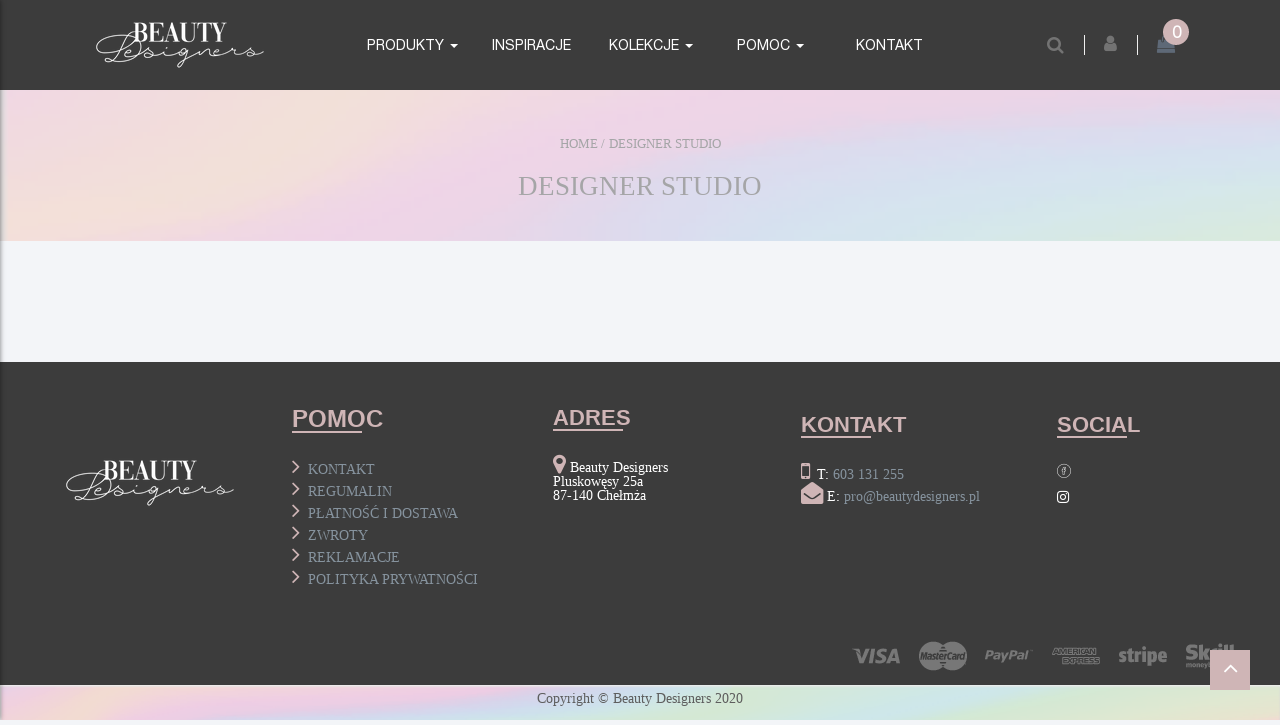

--- FILE ---
content_type: text/html; charset=UTF-8
request_url: https://www.beautydesigners.pl/designer-studio/
body_size: 15707
content:
<!DOCTYPE html>
<html lang="pl-PL">
<head>
    <meta charset="UTF-8">
    <meta name="viewport" content="width=device-width, initial-scale=1, maximum-scale=1">
    <link rel="profile" href="https://gmpg.org/xfn/11">
    <link rel="pingback" href="https://www.beautydesigners.pl/xmlrpc.php">

	<title>Designer Studio &#8211; Beauty Designers</title>
<meta name='robots' content='max-image-preview:large' />
<link rel='dns-prefetch' href='//fonts.googleapis.com' />
<link rel='dns-prefetch' href='//s.w.org' />
<link rel="alternate" type="application/rss+xml" title="Beauty Designers &raquo; Kanał z wpisami" href="https://www.beautydesigners.pl/feed/" />
<link rel="alternate" type="application/rss+xml" title="Beauty Designers &raquo; Kanał z komentarzami" href="https://www.beautydesigners.pl/comments/feed/" />
		<script type="text/javascript">
			window._wpemojiSettings = {"baseUrl":"https:\/\/s.w.org\/images\/core\/emoji\/13.1.0\/72x72\/","ext":".png","svgUrl":"https:\/\/s.w.org\/images\/core\/emoji\/13.1.0\/svg\/","svgExt":".svg","source":{"concatemoji":"https:\/\/www.beautydesigners.pl\/wp-includes\/js\/wp-emoji-release.min.js?ver=5.8.12"}};
			!function(e,a,t){var n,r,o,i=a.createElement("canvas"),p=i.getContext&&i.getContext("2d");function s(e,t){var a=String.fromCharCode;p.clearRect(0,0,i.width,i.height),p.fillText(a.apply(this,e),0,0);e=i.toDataURL();return p.clearRect(0,0,i.width,i.height),p.fillText(a.apply(this,t),0,0),e===i.toDataURL()}function c(e){var t=a.createElement("script");t.src=e,t.defer=t.type="text/javascript",a.getElementsByTagName("head")[0].appendChild(t)}for(o=Array("flag","emoji"),t.supports={everything:!0,everythingExceptFlag:!0},r=0;r<o.length;r++)t.supports[o[r]]=function(e){if(!p||!p.fillText)return!1;switch(p.textBaseline="top",p.font="600 32px Arial",e){case"flag":return s([127987,65039,8205,9895,65039],[127987,65039,8203,9895,65039])?!1:!s([55356,56826,55356,56819],[55356,56826,8203,55356,56819])&&!s([55356,57332,56128,56423,56128,56418,56128,56421,56128,56430,56128,56423,56128,56447],[55356,57332,8203,56128,56423,8203,56128,56418,8203,56128,56421,8203,56128,56430,8203,56128,56423,8203,56128,56447]);case"emoji":return!s([10084,65039,8205,55357,56613],[10084,65039,8203,55357,56613])}return!1}(o[r]),t.supports.everything=t.supports.everything&&t.supports[o[r]],"flag"!==o[r]&&(t.supports.everythingExceptFlag=t.supports.everythingExceptFlag&&t.supports[o[r]]);t.supports.everythingExceptFlag=t.supports.everythingExceptFlag&&!t.supports.flag,t.DOMReady=!1,t.readyCallback=function(){t.DOMReady=!0},t.supports.everything||(n=function(){t.readyCallback()},a.addEventListener?(a.addEventListener("DOMContentLoaded",n,!1),e.addEventListener("load",n,!1)):(e.attachEvent("onload",n),a.attachEvent("onreadystatechange",function(){"complete"===a.readyState&&t.readyCallback()})),(n=t.source||{}).concatemoji?c(n.concatemoji):n.wpemoji&&n.twemoji&&(c(n.twemoji),c(n.wpemoji)))}(window,document,window._wpemojiSettings);
		</script>
		<style type="text/css">
img.wp-smiley,
img.emoji {
	display: inline !important;
	border: none !important;
	box-shadow: none !important;
	height: 1em !important;
	width: 1em !important;
	margin: 0 .07em !important;
	vertical-align: -0.1em !important;
	background: none !important;
	padding: 0 !important;
}
</style>
	<link rel='stylesheet' id='wp-block-library-css'  href='https://www.beautydesigners.pl/wp-includes/css/dist/block-library/style.min.css?ver=5.8.12' type='text/css' media='all' />
<link rel='stylesheet' id='wc-blocks-vendors-style-css'  href='https://www.beautydesigners.pl/wp-content/plugins/woocommerce/packages/woocommerce-blocks/build/wc-blocks-vendors-style.css?ver=5.9.1' type='text/css' media='all' />
<link rel='stylesheet' id='wc-blocks-style-css'  href='https://www.beautydesigners.pl/wp-content/plugins/woocommerce/packages/woocommerce-blocks/build/wc-blocks-style.css?ver=5.9.1' type='text/css' media='all' />
<link rel='stylesheet' id='contact-form-7-css'  href='https://www.beautydesigners.pl/wp-content/plugins/contact-form-7/includes/css/styles.css?ver=5.1.3' type='text/css' media='all' />
<link rel='stylesheet' id='rs-plugin-settings-css'  href='https://www.beautydesigners.pl/wp-content/plugins/revslider/public/assets/css/settings.css?ver=5.4.6.3.1' type='text/css' media='all' />
<style id='rs-plugin-settings-inline-css' type='text/css'>
#rs-demo-id {}
</style>
<link rel='stylesheet' id='nbdesigner-css'  href='https://www.beautydesigners.pl/wp-content/plugins/web-to-print-online-designer/assets/css/nbdesigner.css?ver=2.7.3' type='text/css' media='all' />
<link rel='stylesheet' id='woocommerce-layout-css'  href='https://www.beautydesigners.pl/wp-content/plugins/woocommerce/assets/css/woocommerce-layout.css?ver=5.8.1' type='text/css' media='all' />
<link rel='stylesheet' id='woocommerce-smallscreen-css'  href='https://www.beautydesigners.pl/wp-content/plugins/woocommerce/assets/css/woocommerce-smallscreen.css?ver=5.8.1' type='text/css' media='only screen and (max-width: 768px)' />
<link rel='stylesheet' id='woocommerce-general-css'  href='https://www.beautydesigners.pl/wp-content/plugins/woocommerce/assets/css/woocommerce.css?ver=5.8.1' type='text/css' media='all' />
<style id='woocommerce-inline-inline-css' type='text/css'>
.woocommerce form .form-row .required { visibility: visible; }
</style>
<link rel='stylesheet' id='dashicons-css'  href='https://www.beautydesigners.pl/wp-includes/css/dashicons.min.css?ver=5.8.12' type='text/css' media='all' />
<link rel='stylesheet' id='wpmm_fontawesome_css-css'  href='https://www.beautydesigners.pl/wp-content/plugins/wp-megamenu/assets/font-awesome-4.7.0/css/font-awesome.min.css?ver=4.7.0' type='text/css' media='all' />
<link rel='stylesheet' id='wpmm_icofont_css-css'  href='https://www.beautydesigners.pl/wp-content/plugins/wp-megamenu/assets/icofont/icofont.min.css?ver=1.0.1' type='text/css' media='all' />
<link rel='stylesheet' id='wpmm_css-css'  href='https://www.beautydesigners.pl/wp-content/plugins/wp-megamenu/assets/css/wpmm.css?ver=1.3.0' type='text/css' media='all' />
<link rel='stylesheet' id='wp_megamenu_generated_css-css'  href='https://www.beautydesigners.pl/wp-content/uploads/wp-megamenu/wp-megamenu.css?ver=1.3.0' type='text/css' media='all' />
<link rel='stylesheet' id='featuresbox_css-css'  href='https://www.beautydesigners.pl/wp-content/plugins/wp-megamenu/addons/wpmm-featuresbox/wpmm-featuresbox.css?ver=1' type='text/css' media='all' />
<link rel='stylesheet' id='postgrid_css-css'  href='https://www.beautydesigners.pl/wp-content/plugins/wp-megamenu/addons/wpmm-gridpost/wpmm-gridpost.css?ver=1' type='text/css' media='all' />
<link rel='stylesheet' id='jquery-ui-style-css'  href='https://www.beautydesigners.pl/wp-content/plugins/woocommerce-jetpack/includes/css/jquery-ui.css?ver=1769136753' type='text/css' media='all' />
<link rel='stylesheet' id='wcj-timepicker-style-css'  href='https://www.beautydesigners.pl/wp-content/plugins/woocommerce-jetpack/includes/lib/timepicker/jquery.timepicker.min.css?ver=6.0.6' type='text/css' media='all' />
<link rel='stylesheet' id='dgwt-wcas-style-css'  href='https://www.beautydesigners.pl/wp-content/plugins/ajax-search-for-woocommerce/assets/css/style.min.css?ver=1.25.0' type='text/css' media='all' />
<link rel='stylesheet' id='odin-woocommerce-css'  href='https://www.beautydesigners.pl/wp-content/themes/odin/css/woocommerce.css?ver=1.0' type='text/css' media='all' />
<link rel='stylesheet' id='kc-general-css'  href='https://www.beautydesigners.pl/wp-content/plugins/kingcomposer/assets/frontend/css/kingcomposer.min.css?ver=2.9.6' type='text/css' media='all' />
<link rel='stylesheet' id='kc-animate-css'  href='https://www.beautydesigners.pl/wp-content/plugins/kingcomposer/assets/css/animate.css?ver=2.9.6' type='text/css' media='all' />
<link rel='stylesheet' id='kc-icon-1-css'  href='https://www.beautydesigners.pl/wp-content/plugins/kingcomposer/assets/css/icons.css?ver=2.9.6' type='text/css' media='all' />
<link rel='stylesheet' id='poppins-css'  href='//fonts.googleapis.com/css?family=Poppins%3A100%2C100italic%2C200%2C200italic%2C300%2C300italic%2Cregular%2Citalic%2C500%2C500italic%2C600%2C600italic%2C700%2C700italic%2C800%2C800italic%2C900%2C900italic&#038;ver=1.3.0' type='text/css' media='all' />
<link rel='stylesheet' id='oswald-css'  href='//fonts.googleapis.com/css?family=Oswald%3A200%2C300%2Cregular%2C500%2C600%2C700&#038;ver=1.3.0' type='text/css' media='all' />
<link rel='stylesheet' id='font-awesome-css'  href='https://www.beautydesigners.pl/wp-content/themes/odin/css/font-awesome.min.css?ver=3.0.3' type='text/css' media='all' />
<link rel='stylesheet' id='odin-style-css'  href='https://www.beautydesigners.pl/wp-content/themes/odin/css/style.css?ver=5.8.12' type='text/css' media='all' />
<!--[if lt IE 9]>
<link rel='stylesheet' id='odin-ie-css'  href='https://www.beautydesigners.pl/wp-content/themes/odin/css/ie.css?ver=20131205' type='text/css' media='all' />
<![endif]-->
<link rel='stylesheet' id='prettyPhoto-css'  href='https://www.beautydesigners.pl/wp-content/plugins/kingcomposer/includes/frontend/vendors/prettyPhoto/css/prettyPhoto.css?ver=2.9.6' type='text/css' media='all' />
<script type='text/javascript' src='https://www.beautydesigners.pl/wp-content/plugins/jquery-manager/assets/js/jquery-3.5.1.min.js' id='jquery-core-js'></script>
<script type='text/javascript' src='https://www.beautydesigners.pl/wp-content/plugins/jquery-manager/assets/js/jquery-migrate-3.3.0.min.js' id='jquery-migrate-js'></script>
<script type='text/javascript' src='https://www.beautydesigners.pl/wp-content/plugins/revslider/public/assets/js/jquery.themepunch.tools.min.js?ver=5.4.6.3.1' id='tp-tools-js'></script>
<script type='text/javascript' src='https://www.beautydesigners.pl/wp-content/plugins/revslider/public/assets/js/jquery.themepunch.revolution.min.js?ver=5.4.6.3.1' id='revmin-js'></script>
<script type='text/javascript' src='https://www.beautydesigners.pl/wp-content/plugins/woocommerce/assets/js/accounting/accounting.min.js?ver=0.4.2' id='accounting-js'></script>
<script type='text/javascript' src='https://www.beautydesigners.pl/wp-content/plugins/web-to-print-online-designer/assets/libs/angular-1.6.9.min.js?ver=1.6.9' id='angularjs-js'></script>
<script type='text/javascript' src='https://www.beautydesigners.pl/wp-content/plugins/woocommerce/assets/js/jquery-blockui/jquery.blockUI.min.js?ver=2.7.0-wc.5.8.1' id='jquery-blockui-js'></script>
<script type='text/javascript' src='https://www.beautydesigners.pl/wp-includes/js/underscore.min.js?ver=1.13.1' id='underscore-js'></script>
<script type='text/javascript' id='wp-util-js-extra'>
/* <![CDATA[ */
var _wpUtilSettings = {"ajax":{"url":"\/wp-admin\/admin-ajax.php"}};
/* ]]> */
</script>
<script type='text/javascript' src='https://www.beautydesigners.pl/wp-includes/js/wp-util.min.js?ver=5.8.12' id='wp-util-js'></script>
<script type='text/javascript' id='nbdesigner-js-extra'>
/* <![CDATA[ */
var nbds_frontend = {"url":"https:\/\/www.beautydesigners.pl\/wp-admin\/admin-ajax.php","sid":"","nonce":"f6b9270564","nonce_get":"bcc9dc2528","cart_url":"https:\/\/www.beautydesigners.pl\/koszyk\/","hide_cart_button":"yes","auto_add_cart":"no","page_design_tool":"1","show_favicon_badge":"no","confirm_delete_design":"Are you sure you want to delete this design?","delete_success":"Delete successfully!","create_design_url":"https:\/\/www.beautydesigners.pl\/create-your-own\/","gallery_url":"https:\/\/www.beautydesigners.pl\/templates\/","edit_option_mode":"0","wc_currency_format_num_decimals":"2","currency_format_num_decimals":"4","currency_format_symbol":"z\u0142","currency_format_decimal_sep":",","currency_format_thousand_sep":" ","currency_format":"%v\u00a0%s","nbdesigner_hide_add_cart_until_form_filled":"no","total":"Total","check_invalid_fields":"Please check invalid fields and quantity input!","ajax_cart":"no","nbo_qv_url":"https:\/\/www.beautydesigners.pl\/?wc-api=NBO_Quick_View&mode=catalog"};
/* ]]> */
</script>
<script type='text/javascript' src='https://www.beautydesigners.pl/wp-content/plugins/web-to-print-online-designer/assets/js/nbdesigner.js?ver=2.7.3' id='nbdesigner-js'></script>
<script type='text/javascript' src='https://www.beautydesigners.pl/wp-content/plugins/wp-megamenu/addons/wpmm-featuresbox/wpmm-featuresbox.js?ver=1' id='featuresbox-style-js'></script>
<script type='text/javascript' id='postgrid-style-js-extra'>
/* <![CDATA[ */
var postgrid_ajax_load = {"ajax_url":"https:\/\/www.beautydesigners.pl\/wp-admin\/admin-ajax.php"};
/* ]]> */
</script>
<script type='text/javascript' src='https://www.beautydesigners.pl/wp-content/plugins/wp-megamenu/addons/wpmm-gridpost/wpmm-gridpost.js?ver=1' id='postgrid-style-js'></script>
<script type='text/javascript' src='https://www.beautydesigners.pl/wp-content/plugins/wpopal-themer/assets/js/elevatezoom/elevatezoom-min.js?ver=5.8.12' id='wpopal-themer-elevatezoom-js'></script>
<script type='text/javascript' src='https://www.beautydesigners.pl/wp-content/themes/odin/js/bootstrap.min.js?ver=20130402' id='bootstrap-js'></script>
<script type='text/javascript' src='https://www.beautydesigners.pl/wp-content/themes/odin/js/jquery.prettyPhoto.js?ver=5.8.12' id='prettyphoto-js-js'></script>
<link rel="https://api.w.org/" href="https://www.beautydesigners.pl/wp-json/" /><link rel="alternate" type="application/json" href="https://www.beautydesigners.pl/wp-json/wp/v2/pages/402" /><link rel="EditURI" type="application/rsd+xml" title="RSD" href="https://www.beautydesigners.pl/xmlrpc.php?rsd" />
<link rel="wlwmanifest" type="application/wlwmanifest+xml" href="https://www.beautydesigners.pl/wp-includes/wlwmanifest.xml" /> 
<meta name="generator" content="WordPress 5.8.12" />
<meta name="generator" content="WooCommerce 5.8.1" />
<link rel="canonical" href="https://www.beautydesigners.pl/designer-studio/" />
<link rel='shortlink' href='https://www.beautydesigners.pl/?p=402' />
<link rel="alternate" type="application/json+oembed" href="https://www.beautydesigners.pl/wp-json/oembed/1.0/embed?url=https%3A%2F%2Fwww.beautydesigners.pl%2Fdesigner-studio%2F" />
<link rel="alternate" type="text/xml+oembed" href="https://www.beautydesigners.pl/wp-json/oembed/1.0/embed?url=https%3A%2F%2Fwww.beautydesigners.pl%2Fdesigner-studio%2F&#038;format=xml" />
<script type="text/javascript">var kc_script_data={ajax_url:"https://www.beautydesigners.pl/wp-admin/admin-ajax.php"}</script><style type="text/css">.wp-megamenu-wrap > ul.wp-megamenu > li.wpmm_mega_menu > .wpmm-strees-row-container 
                        > ul.wp-megamenu-sub-menu { width: 800pxpx !important;}.wp-megamenu > li.wp-megamenu-item-8.wpmm-item-fixed-width  > ul.wp-megamenu-sub-menu { width: 800pxpx !important;margin-left: -400px !important;left: 50% !important}.wp-megamenu-wrap .wpmm-nav-wrap > ul.wp-megamenu li.wpmm_dropdown_menu ul.wp-megamenu-sub-menu li.menu-item-has-children.wp-megamenu-item-8.wpmm-submenu-right > ul.wp-megamenu-sub-menu {left: 100%;}</style><style type="text/css"></style><meta name="referrer" content="always"/>		<style>
			.dgwt-wcas-ico-magnifier,.dgwt-wcas-ico-magnifier-handler{max-width:20px}.dgwt-wcas-search-wrapp{max-width:600px}		</style>
			<noscript><style>.woocommerce-product-gallery{ opacity: 1 !important; }</style></noscript>
	<style type="text/css">.recentcomments a{display:inline !important;padding:0 !important;margin:0 !important;}</style>    <style type="text/css" id="odin-header-css">
        
        
        
        
        
        
        
        
        
        
        
        
        
        
        
        
        
        
        
        
        
        
        
        
        
        
        
    </style>
    <meta name="generator" content="Powered by Slider Revolution 5.4.6.3.1 - responsive, Mobile-Friendly Slider Plugin for WordPress with comfortable drag and drop interface." />
<link rel="icon" href="https://www.beautydesigners.pl/wp-content/uploads/2019/07/cropped-fav-02-32x32.jpg" sizes="32x32" />
<link rel="icon" href="https://www.beautydesigners.pl/wp-content/uploads/2019/07/cropped-fav-02-192x192.jpg" sizes="192x192" />
<link rel="apple-touch-icon" href="https://www.beautydesigners.pl/wp-content/uploads/2019/07/cropped-fav-02-180x180.jpg" />
<meta name="msapplication-TileImage" content="https://www.beautydesigners.pl/wp-content/uploads/2019/07/cropped-fav-02-270x270.jpg" />
<script type="text/javascript">function setREVStartSize(e){
				try{ var i=jQuery(window).width(),t=9999,r=0,n=0,l=0,f=0,s=0,h=0;					
					if(e.responsiveLevels&&(jQuery.each(e.responsiveLevels,function(e,f){f>i&&(t=r=f,l=e),i>f&&f>r&&(r=f,n=e)}),t>r&&(l=n)),f=e.gridheight[l]||e.gridheight[0]||e.gridheight,s=e.gridwidth[l]||e.gridwidth[0]||e.gridwidth,h=i/s,h=h>1?1:h,f=Math.round(h*f),"fullscreen"==e.sliderLayout){var u=(e.c.width(),jQuery(window).height());if(void 0!=e.fullScreenOffsetContainer){var c=e.fullScreenOffsetContainer.split(",");if (c) jQuery.each(c,function(e,i){u=jQuery(i).length>0?u-jQuery(i).outerHeight(!0):u}),e.fullScreenOffset.split("%").length>1&&void 0!=e.fullScreenOffset&&e.fullScreenOffset.length>0?u-=jQuery(window).height()*parseInt(e.fullScreenOffset,0)/100:void 0!=e.fullScreenOffset&&e.fullScreenOffset.length>0&&(u-=parseInt(e.fullScreenOffset,0))}f=u}else void 0!=e.minHeight&&f<e.minHeight&&(f=e.minHeight);e.c.closest(".rev_slider_wrapper").css({height:f})					
				}catch(d){console.log("Failure at Presize of Slider:"+d)}
			};</script>
		<style type="text/css" id="wp-custom-css">
			/*
Tutaj możesz dodać własny CSS.

Naciśnij ikonkę pomocy, żeby dowiedzieć się więcej.
*/
#opal-breadscrumb {

    margin-top: -30px;

}
.page-header > .entry-title {
    margin-bottom: 10px;
    margin-top: 25px;
	font-size:1.4em;
	float:right;
margin-right:90px;
color:#bdbdbd;
font-family:Lato;
font-weight:300;

}
.custom-logo{

}

.header-main{
background-color:#3c3c3c;
}

.kc_column, .kc_column_inner {

    min-height: 1px;
    position: relative;
   
    padding: 7px;
    float: left;

}
.owl-carousel.owl-theme .owl-controls .owl-buttons div {
    color: transaprent;
    z-index: 99;
    background: transparent;
    opacity: 1;
    filter: alpha(opacity=100);
    -webkit-box-shadow: none;
    box-shadow: none;
    width: 40px;
    height: 40px;
    font-size: 20px;
    font-size: 2rem;
    padding: 0;
    background-color: #ddd;
    line-height: 38px;
    text-align: center;
    border: 1px solid #ddd;
}

.scrollup, .scrollup:focus, .scrollup:hover {
    background-color: #cfb5b6;
    color: #fff;
}

.opal-topcart .mini-cart-items {
    background: #cfb5b6;
    line-height: 26px;
    min-width: 26px;
    border-radius: 50px;
    -webkit-border-radius: 50px;
    -moz-border-radius: 50px;
    -ms-border-radius: 50px;
    -o-border-radius: 50px;
    color: #fff;
    position: absolute;
    top: 1px;
    text-align: center;
    font-weight: 700;
    right: 6px;
    padding: 0 5px;
    font-family: helveticaneuelight;
    font-size: 16px;
    font-size: 1.6rem;
}
.opal-megamenu .navbar-nav>li>a, .opal-megamenu .navbar-nav li:focus>a, .opal-megamenu .navbar-nav li:hover>a {
    color: white;
    background-color: transparent !important;
}

.opal-megamenu .navbar-nav>li {
    margin: 0 10px;
    padding: 28px 0;
    display: inline-block;
    float: none;
   
    width: 9vw;
    height: 90px;
margin:0;
transition: all 2.35s ease-in-out;

}
.opal-megamenu .navbar-nav>li:hover {
 background-color: #cfb5b6;
transition: all 1.35s ease-in-out;}


.navbar-mega .navbar-nav>.aligned-left .dropdown-menu {
    }
#menu-serie{
margin-top:-25px;}
#menu-serie li {
    display: block;
    color: black!important;
    padding:0px;
    line-height: 14px;
    text-transform: none;
    font-size: 14px;
    font-family: helveticaneue;
    font-weight: 500;
    height: 35px!important;
    width: 200px!important;
    color: black!important;
transition: all 2.35s ease-in-out;


}

#menu-serie li a{

 color: black!important;
}
#menu-serie li a:hover{

 color: black!important;
}

.navbar-mega .navbar-nav>li>a:after {
    background: #b78b5f;
    bottom: 0;
    content: "";
     height: 0px; 
    left: 0;
    line-height: 0;
    margin: auto;
    opacity: 0;
    position: absolute;
    -webkit-transition: width .5s ease 0s,height .5s ease 0s;
    -o-transition: width .5s ease 0s,height .5s ease 0s;
    transition: width .5s ease 0s,height .5s ease 0s;
    width: 4px;
    z-index: 9;
}

.opal-search .btn-search .fa {
   
    background-color: #cfb5b6;
}
.opal-search .btn-search {
    padding: 0;
    background-color: #cfb5b6;
    border-color: #cfb5b6;

}

.button-zgoda{
background-color:#3c3c3c!important;
}
.cn-button.bootstrap {
    font-family: sans-serif;
    display: inline-block;
    *display: inline;
    padding: 4px 12px;
    margin-right: .3em;
    margin-bottom: 0;
    *margin-left: .3em;
    line-height: 20px;
    color: #333;
    text-align: center;
    text-shadow: 0 1px 1px rgba(255,255,255,.75);
    font-style: normal;
    vertical-align: middle;
    cursor: pointer;
    color: #fff;
    text-shadow: 0 -1px 0 rgba(0,0,0,.25);
    background-color: #3c3c3c;
    background-color: #3c3c3c;
    background-image: -moz-linear-gradient(top,#3c3c3c,#3c3c3c);
     background-image: -webkit-gradient(linear,0 0,0 100%,from(#3c3c3c),to(#3c3c3c)); 
     background-image: -webkit-linear-gradient(top,#3c3c3c,#3c3c3c); 
    background-image: -o-linear-gradient(top,#3c3c3c,#3c3c3c);
     background-image: linear-gradient(to bottom,#3c3c3c,black); 
     background-repeat: repeat-x; 
    border-style: solid;
    border-width: 1px;
    border-color: #04c #04c #002a80;
    border-color: rgba(0,0,0,.1) rgba(0,0,0,.1) rgba(0,0,0,.25);
    box-shadow: 0 1px 0 rgba(255,255,255,.2) inset, 0 1px 2px rgba(0,0,0,.05);
    filter: progid:DXImageTransform.Microsoft.gradient(startColorstr='#ff0088cc',endColorstr='#ff0044cc',GradientType=0);
    filter: progid:DXImageTransform.Microsoft.gradient(enabled=false);
    padding: 2px 10px;
    font-size: 12px;
    text-decoration: none;
    -webkit-border-radius: 3px;
    -moz-border-radius: 3px;
    border-radius: 3px;
    outline: none;
}

@media all and (max-width:1379px){
.kc-container {
    max-width: 1185px!important;
}
}
@media all and (max-width:1024px){
.kc-container {
    max-width: 1000px!important;
}
.page-header > .entry-title {
    margin-bottom: 10px;
    margin-top: 25px;
    font-size: 1.4em;
    float: right;
    margin-right: 0px; 
    color: #bdbdbd;
    font-family: Lato;
    font-weight: 300;
    text-align: center;
}
.content-area{
    padding-left: 5vw;
 padding-right: 5vw;
}
.kc_single_image {
    max-width: 100%;
    width: 100%;
    line-height: 0;
     text-align: center; 
}
.topbar-inner{
    text-align: center;
    width: 100%;
    float: center;
    margin-left:24vw;
}
.topbar-mobile .search-popup .active-content{
right: -49vw !important;
}
 .active-content {
    right: -40vw !important;
}
.active-mobile .active-content {
    top: 100%;
    z-index: 99999;
    color: #737373;
    padding: 20px;
    background-color: #cfb5b6;
    right: -10000px;
    opacity: 0;
    filter: alpha(opacity=0);
    position: absolute;
    min-width: 270px;
    visibility: hidden;
    right: 0;
    text-align: left;
    -webkit-transition: opacity .3s ease 0s;
    -o-transition: opacity .3s ease 0s;
    transition: opacity .3s ease 0s;
}
}


.topbar-mobile {
    padding: 20px;
    background-color: #3c3c3c;
}
.offcanvas-head {
    background-color: #cfb5b6;
    padding: 30px 10px;
}

	.opal-topcart .dropdown-menu {
    padding: 20px;
    min-width: 350px;
		display: block;}
	.widget_shopping_cart_content .buttons .wc-forward {
    background-color: #222;
    font-size: 14px;
    color: #fff;
    border-radius: 4px;
    -webkit-border-radius: 4px;
    -moz-border-radius: 4px;
    -ms-border-radius: 4px;
    -o-border-radius: 4px;
    text-transform: none;
    line-height: 30px;
    padding: 0 15px;
    float: center;
    width: 100%;
    margin-top: 10px;
}


.fa:hover {
color:#e2d3d4!important;
}

.owl-carousel.owl-theme .owl-controls .owl-buttons div:hover {
    color: transparent;
    -webkit-box-shadow: none;
    box-shadow: none;
    border-color: #3c3c3c;
}





/*woocommerce*/

.woocommerce div.product div.images .woocommerce-product-gallery__image:nth-child(n+2) {
    width: 33.3%;
    display: inline-block;
	padding:0px;    
}

.woocommerce div.product div.images .woocommerce-product-gallery__wrapper {
    -webkit-transition: all cubic-bezier(.795,-.035,0,1) .5s;
    transition: all cubic-bezier(.795,-.035,0,1) .5s;
    margin: 0;
    padding: 0px;
    background-color: #f3f5f8;
}
.create-project{
	background-color:red;
	width:100%;
	height:50px;
	
	
}
.woocommerce div.product form.cart .button {
    vertical-align: middle;
    float: left;
    text-align: center;
    padding-top: 12px;
    font-size: 2em;
    font-family: Lato;
    font-weight: 300;
}
.woocommerce div.product div.images img {
    display: block;
    width: 100%;
    height: auto;
    box-shadow: none;
    border: 5px solid #f3f5f8;;
}

/*product design*/
.tool-header {
	
	    background: transparent url(https://www.beautydesigners.pl/wp-content/uploads/2019/06/tlo.png) top left/cover repeat scroll!important;
}
	
.create-project{
	
	    background: transparent url(https://www.beautydesigners.pl/wp-content/uploads/2019/06/tlo.png) top left/cover repeat scroll!important;
	border:1px solid black;
}
.single-product.woocommerce div.product form.cart .single_add_to_cart_button.button {
	background: #e2d3d4;
}

#opal-breadscrumb {
    font-size: 14px;
    position: relative;
    font-family: helveticaneue;
    font-weight: 300;
    margin-bottom: 60px;
    padding: 30px 0;
    z-index: 2;
	
    background-color: #e1e1e1;
    background-image: url(https://www.beautydesigners.pl/wp-content/uploads/2019/06/tlo.png);
	
    background-size: cover;
    background-attachment: fixed;
	 font-family: Lato;
	height:151px;
	opacity:0.8;
}
#opal-breadscrumb.breads-style-2 .container h2.bread-title {
    color:#929293;
	font-size: 1.9em;
	font-weight: 300;
}
#opal-breadscrumb.breads-style-2 .container h2.bread-title a {
    color:#929293;

}
.materialy{
    font-family: Lato;
    color: white;
    text-transform: uppercase;
    font-weight: 600;
    position: absolute;
    margin-bottom: 0px;
    margin-right: 10px;
    width: 100%;
    text-align: right;
    font-size: 1.5em;
	text-shadow: 2px -2px 5px grey;
}
#opal-breadscrumb h2.bread-title {
    text-transform: none;
    font-weight: 700;
    margin: 0;
    font-size: 36px;
    z-index: 4;
    color: #fff;
	  font-family: Lato;
	text-transform: uppercase;
}
#opal-breadscrumb a {
    color: #929293;
}
#opal-breadscrumb .breadcrumb {
	 color: #929293;
}

.product_meta {
	display:none;
}

.moja-klasa {
    
    border: 1px solid #ebebeb;
    border-radius: 5px;
    padding: 5px;
	padding-bottom: 15px;
	background-color:white;
	 transition: all cubic-bezier(.795,-.035,0,1) .5s;
}
.moja-klasa:hover {
-webkit-box-shadow: 0px 0px 4px 0px rgba(0,0,0,0.79);
-moz-box-shadow: 0px 0px 4px 0px rgba(0,0,0,0.79);
box-shadow: 0px 0px 4px 0px rgba(0,0,0,0.79);
	 transition: all cubic-bezier(.795,-.035,0,1) .5s;

}
.customizer_add_to_cart_button {
	    background: transparent url(https://www.beautydesigners.pl/wp-content/uploads/2019/06/tlo.png) top left/cover repeat scroll!important;
	border:1px solid black;
	width:100%;

}

.customizer_add_to_cart_button:hover {
	opacity:0.5;
	color:grey;
	
}
.filter__component__icon {
   
    display: none;
}
.shop-filter__component-full {
	    background: transparent url(https://www.beautydesigners.pl/wp-content/uploads/2019/06/tlo.png) top left/cover repeat scroll!important;
	

}
.price{
	text-align:center;
	font-size:1.4em;
	color:black;
	font-weight:bold;
}

.shop-filter__option__color,  .form-field-font, .shop-filter__form-select-wrapper, .shop-filter__component__icon {
  
    display: none;

}

.shop-filter__option__color-wrapper .shop-filter__form-field-wrapper:first-child {
    padding-right: 3px;
    padding-left: 0;
    width: 100%;
}

.ui-accordion .ui-accordion-content {
    border-color: -moz-use-text-color -moz-use-text-color #CCC;
    border-radius: 0;
    border-style: none none solid;
    border-width: 0 0 1px;
    color: #666;
    font-size: 12px;
    overflow: auto;
    padding: 10px;
    text-align: left;
    max-height: 410px!important;
}

.btn-addcart {
     background: transparent url(https://www.beautydesigners.pl/wp-content/uploads/2019/06/tlo.png) top left/cover repeat scroll!important;
    font-size: 12px;
    font-weight: 700;
    line-height: 100%;
    padding-left: 5px;
	background-color:red!important;
}

option {
    font-weight: normal;
    display: block;
    white-space: pre;
    min-height: 1.2em;
    padding: 0px 2px 1px;
	background-color:#e2d3d4;
}

.woocommerce #respond input#submit.alt, .woocommerce a.button.alt, .woocommerce button.button.alt, .woocommerce input.button.alt {
    color: #000;
     background: transparent url(https://www.beautydesigners.pl/wp-content/uploads/2019/06/tlo.png) top left/cover repeat scroll!important;
    border-color: #222;
    border-radius: 4px;
    padding: 15px 30px;
	
}

#triggerDesign {
    cursor: pointer;
    width: 100%;
}
.single_variation_wrap .single_variation {
    background-color: #e2d3d4;
    padding: 20px 30px 10px;
    margin-bottom: 20px;
}
.single-product.woocommerce div.product form.cart .single_add_to_cart_button.button{
	width:81.5%;
	margin-right:0px!Important;
	
}
.related-products .widget-title, .up-sells .widget-title, #nbdesigner-preview-title {
   
    font-family: Lato;
}
li{list-style-type: none;}

.widget_product_categories>ul li {
    border-top-width: 0;
    margin: 0;
    padding: 10px 10px;
    position: relative;
    transition: all .3s ease 0s;
    background-color: transparent;
}
.widget_product_categories>ul li:hover{
background-color:#e2d3d4;
}
#produkt-megamenu{width:60vw;}

.opal-social-share{
	display:none;
}

.owl-carousel {
    /* display: none; */
    position: relative;
    width: auto;
    margin-left: -15px;
    margin-right: -15px;
    -ms-touch-action: pan-y;
    height: 200px;
}

.pole-logo{
background-color: transparent;
    border: 1px solid #e1e1e1;
    color: #555;
    font-size: 14px;
    line-height: 1.714;
    padding: 10px 15px;
    width: 100%;
}
.up-sells {
    padding-top: 40px;
    border-top: 1px solid #e1e1e1;
    margin-bottom: 50px;
   
}
.related-products {
    padding-top: 40px;
    border-top: 1px solid #e1e1e1;
    margin-bottom: 150px;
}
.product-info {
    margin-bottom: 250px;
}

.product-single-nav {
 
    display: none;
}
.opal-footer-profile .kc_text_block i {
    color: #cfb5b6;
    min-width: 22px;
}
.opal-footer a:focus, .opal-footer a:hover {
    color: #cfb5b6;
}
#opal-breadscrumb {
     margin-top: 0px;
}
.opal-footer-profile .kc_text_block i {
    color: #cfb5b6;
    min-width: 12px;
    font-size: 1.6em;
}
#billing_script_script_field{
	display:none!important;
}
.kc-css-175867{ 

display:none;
height:0;
}
main:not(.home) {
    margin-bottom: 0px;
}
textarea{
background-color: #fafafa;
    border: 1px solid #e1e1e1;
    color: #555;
    font-size: 14px;
    line-height: 1.714;
    padding: 10px 25px;
    width: 100%!important;
    height: 180px;
}
.wpcf7-form{
	max-width:340px;

}
input[type=submit] {
    -webkit-appearance: button;
    cursor: pointer;
    width: 100%;
    background-color:#cfb5b6;
}

@media (max-width:660px){
	input[type=submit] {
    -webkit-appearance: button;
    cursor: pointer;
		width: 100%;
	}
	.related-products {

    margin-bottom: 350px;
}
.single-product.woocommerce div.product form.cart .single_add_to_cart_button.button {

    width: 100%;
}	
	.product-info {
     margin-bottom: 0px; 
}
	#opal-breadscrumb {
 
    margin-bottom: 10px;
  
    margin-top: -25px!important;
}
	.kc-container {
    width: 100%;
    max-width: 1170px;
    margin: 0 auto;
    padding-left: 45px;
    padding-right: 45px;
}
	.topbar-inner {
    text-align: center;
    width: 100%;
    float: center;
    margin-left: 24vw;
 
    display: flex;
    margin: 0 auto;
    text-align: center;
    justify-content: center;
}
	.nbd-sidebar .tabs-nav ul.main-tabs .tab {
    color: #888;
    padding: 5px 20px;
    width: auto;
    height: 60px;
    display: -webkit-box;
    display: -ms-flexbox;
    display: flex;
    -webkit-box-pack: end;
    -ms-flex-pack: end;
    justify-content: flex-end;
    -webkit-box-align: center;
    -ms-flex-align: center;
    align-items: center;
    -webkit-box-orient: vertical;
    -webkit-box-direction: normal;
    -ms-flex-direction: column;
    flex-direction: column;
    z-index: 111111111111111111111111111111;
}
	
}
.tab{
	z-index:11111111111111111!important;
}
.main-tour{
	display:none!important;
}		</style>
		<script type="text/javascript"></script><style type="text/css" id="kc-css-general">.kc-off-notice{display: inline-block !important;}.kc-container{max-width:1170px;}</style><style type="text/css" id="kc-css-render"></style></head>

<body data-ocssl='1' class="page-template-default page page-id-402 wp-custom-logo theme-odin kc-css-system woocommerce-no-js wp-megamenu masthead-fixed singular nbd-studio-page">
<div id="page" class="hfeed site">
    <div class="opal-page-inner row-offcanvas row-offcanvas-left">

        <header id="opal-masthead" class="site-header header-v2" role="banner">

			<div class="topbar-mobile  hidden-lg hidden-md">
    <div class="d-flex flex-wrap align-items-center justify-content-between">
        <div class="active-mobile active-offcanvas">
            <button data-toggle="offcanvas" class="offcanvas-toggler" type="button">
                <i class="fa fa-bars"></i>
                <span>Nawigacja</span>
            </button>
        </div>
		            <div id="opal-logo" class="logo">
                <a href="https://www.beautydesigners.pl/">
					<a href="https://www.beautydesigners.pl/" class="custom-logo-link" rel="home"><img width="190" height="60" src="https://www.beautydesigners.pl/wp-content/uploads/2019/06/logo-Kopiowanie.png" class="custom-logo" alt="Beauty Designers" /></a>                </a>
            </div>
		
        <div class="topbar-inner">
            <div class="active-mobile search-popup pull-left">
                <span class="fa fa-search"></span>
                <div class="active-content">
					<form method="get" class="searchform" action="https://www.beautydesigners.pl/">
    <div class="opal-search input-group">
        <input name="s" maxlength="40" class="form-control input-large input-search" type="text" size="20"
               placeholder="Czego szukasz">
        <span class="input-group-addon input-large btn-search">
			<input type="submit" class="fa" value="&#xf002;"/>
			                <input type="hidden" name="post_type" value="product"/>
					</span>
    </div>
</form>                </div>
            </div>
            <div class="active-mobile setting-popup pull-left">
                <span class="fa fa-user"></span>
                <ul class="active-content">
					<ul class="account-links dropdown"><li><a href="#"  data-toggle="modal" data-target="#modalLoginForm" class="opal-user-login"><span class="fa fa-user"></span> Login</a></li><li><a href="https://www.beautydesigners.pl/moje-konto/" class="opal-user-register"><span class="fa fa-pencil"></span> Register</a></li></ul>                </ul>
            </div>
			                <div class="active-mobile pull-left cart-popup">
                    <span class="fa fa-shopping-cart"></span>
                    <div class="active-content">
                        <div class="widget_shopping_cart_content"></div>
                    </div>
                </div>
			        </div>
    </div>
</div>

            <div class="header-main hidden-xs hidden-sm">
                <div class="no-sticky">
                    <div class="container-fluid">
                        <div class="header-inner d-flex align-items-center justify-content-between">

                            <div class="logo-wrapper">
								    <div id="opal-logo" class="logo">
			<a href="https://www.beautydesigners.pl/" class="custom-logo-link" rel="home"><img width="190" height="60" src="https://www.beautydesigners.pl/wp-content/uploads/2019/06/logo-Kopiowanie.png" class="custom-logo" alt="Beauty Designers" /></a>    </div>
                            </div><!-- #logo-wrapper -->

                            <div class="menu-wrapper">
                                <div id="opal-mainmenu" class="opal-mainmenu text-center">
									<nav data-duration="400"
     class="hidden-xs hidden-sm opal-megamenu slide animate navbar navbar-mega"
     role="navigation">

	<div class="collapse navbar-collapse navbar-mega-collapse"><ul id="primary-menu" class="nav navbar-nav megamenu"><li id="menu-item-8" class="menu-item menu-item-type-custom menu-item-object-custom menu-item-8 level-0 aligned-left"><a href="#" class="dropdown-toggle" >Produkty <b class="caret"></b></a><div class="dropdown-menu" ><div class="dropdown-menu-inner"><style type="text/css">@media only screen and (min-width: 1000px) and (max-width: 5000px){body.kc-css-system .kc-css-951520{width: 100%;}}body.kc-css-system .kc-css-340892 .kc-container{max-width: 800px;}body.kc-css-system .kc-css-951520{width: 20em;}</style><section id="produkt-megamenu" class="kc-elm kc-css-340892 kc_row"><div class="kc-row-container  kc-container"><div class="kc-wrap-columns"><div class="kc-elm kc-css-951520 kc_col-sm-12 kc_column kc_col-sm-12"><div class="kc-col-container"><div class="widget woocommerce widget_product_categories kc-elm kc-css-517845"><h2 class="widgettitle">Kategorie</h2><ul class="product-categories"><li class="cat-item cat-item-56"><a href="https://www.beautydesigners.pl/product-category/logo/">LOGO</a></li>
<li class="cat-item cat-item-22"><a href="https://www.beautydesigners.pl/product-category/miarki-do-brwi/">MIARKI DO BRWI</a></li>
<li class="cat-item cat-item-23"><a href="https://www.beautydesigners.pl/product-category/minimal/">MINIMAL</a></li>
<li class="cat-item cat-item-30"><a href="https://www.beautydesigners.pl/product-category/notesy/">notesy</a></li>
<li class="cat-item cat-item-47"><a href="https://www.beautydesigners.pl/product-category/torby/">TORBY</a></li>
<li class="cat-item cat-item-18"><a href="https://www.beautydesigners.pl/product-category/voucher/">VOUCHERY</a></li>
<li class="cat-item cat-item-19"><a href="https://www.beautydesigners.pl/product-category/wizytowka/">WIZYTÓWKA</a></li>
</ul></div></div></div></div></div></section></div></div></li>
<li id="menu-item-9" class="menu-item menu-item-type-custom menu-item-object-custom menu-item-9 level-0"><a href="https://www.beautydesigners.pl/kc-section/inspiracje/">Inspiracje</a></li>
<li id="menu-item-1192" class="menu-item menu-item-type-post_type menu-item-object-page menu-item-1192 level-0 aligned-left"><a href="https://www.beautydesigners.pl/templates/" class="dropdown-toggle" >KOLEKCJE <b class="caret"></b></a><div class="dropdown-menu" ><div class="dropdown-menu-inner"><style type="text/css">@media only screen and (min-width: 1000px) and (max-width: 5000px){body.kc-css-system .kc-css-994574{width: 25%;}body.kc-css-system .kc-css-665571{width: 75%;}body.kc-css-system .kc-css-350087{width: 100%;}}body.kc-css-system .kc-css-181911{color: #000000;font-size: 12px;font-weight: 400;width: 200px;height: 40px;}body.kc-css-system .kc-css-567385{background: #cfb5b6;padding: 20px 20px 20px 20px;}body.kc-css-system .kc-css-860476{background: #ffffff;}</style><section class="kc-elm kc-css-924101 kc_row"><div class="kc-row-container  kc-container"><div class="kc-wrap-columns"><div class="kc-elm kc-css-994574 kc_col-sm-3 kc_column kc_col-sm-3"><div class="kc-col-container"><div class="widget widget_wpopal_menu_vertical style_2 kc-elm kc-css-181911"><div class="collapse navbar-collapse navbar-ex1-collapse vertical-menu menu-left"><ul id="menu-serie" class="nav navbar-nav megamenu"><li id="menu-item-102" class="menu-item menu-item-type-custom menu-item-object-custom menu-item-102 level-0"><a href="#">KWIATOWA</a></li>
<li id="menu-item-103" class="menu-item menu-item-type-custom menu-item-object-custom menu-item-103 level-0"><a href="#">GLAMOUR</a></li>
<li id="menu-item-104" class="menu-item menu-item-type-custom menu-item-object-custom menu-item-104 level-0"><a href="#">MEDICAL</a></li>
<li id="menu-item-178" class="menu-item menu-item-type-custom menu-item-object-custom menu-item-178 level-0"><a href="http://#">MEDICAL</a></li>
<li id="menu-item-179" class="menu-item menu-item-type-custom menu-item-object-custom menu-item-179 level-0"><a href="http://#">GOLD</a></li>
<li id="menu-item-180" class="menu-item menu-item-type-custom menu-item-object-custom menu-item-180 level-0"><a href="http://#">SILVER</a></li>
<li id="menu-item-181" class="menu-item menu-item-type-custom menu-item-object-custom menu-item-181 level-0"><a href="http://#">PUDROWY RÓŻ</a></li>
<li id="menu-item-182" class="menu-item menu-item-type-custom menu-item-object-custom menu-item-182 level-0"><a href="http://#">AKWARELE</a></li>
<li id="menu-item-183" class="menu-item menu-item-type-custom menu-item-object-custom menu-item-183 level-0"><a href="http://#">MARMUR</a></li>
</ul></div></div></div></div><div class="kc-elm kc-css-665571 kc_col-sm-9 kc_column kc_col-sm-9"><div class="kc-col-container"><div class="kc-elm kc-css-567385 kc_row kc_row_inner"><div class="kc-elm kc-css-350087 kc_col-sm-12 kc_column_inner kc_col-sm-12"><div class="kc_wrapper kc-col-inner-container"><div class="kc-elm kc-css-860476">
	<div class="kc-carousel_images kc-elm kc-css-860476">
	
		<div class="kc-carousel-images owl-carousel-images kc-sync1 " data-owl-i-options='{"items":"1","tablet":"2","mobile":"1","speed":"500","navigation":"","pagination":"yes","autoheight":"","progressbar":"","delay":"8","autoplay":"yes","showthumb":"","num_thumb":"5"}'>
	
					<div class="item">
	
							<img src="https://www.beautydesigners.pl/wp-content/uploads/2019/06/2.png"  alt=""/>
	
				
			</div>
	
					<div class="item">
	
							<img src="https://www.beautydesigners.pl/wp-content/uploads/2019/06/4.png"  alt=""/>
	
				
			</div>
	
			
		</div>
	
			</div>
</div>
</div></div></div></div></div></div></div></section></div></div></li>
<li id="menu-item-824" class="menu-item menu-item-type-custom menu-item-object-custom menu-item-has-children dropdown menu-item-824 level-0"><a href="#" class="dropdown-toggle" >Pomoc <b class="caret"></b></a>
<ul class="dropdown-menu">
	<li id="menu-item-829" class="menu-item menu-item-type-post_type menu-item-object-page menu-item-829 level-1"><a href="https://www.beautydesigners.pl/regulamin/">Regulamin</a></li>
	<li id="menu-item-828" class="menu-item menu-item-type-post_type menu-item-object-page menu-item-828 level-1"><a href="https://www.beautydesigners.pl/polityka-prywatnosci/">Polityka Prywatności</a></li>
	<li id="menu-item-827" class="menu-item menu-item-type-post_type menu-item-object-page menu-item-827 level-1"><a href="https://www.beautydesigners.pl/platnosc-i-dostawa/">Płatność i dostawa</a></li>
	<li id="menu-item-825" class="menu-item menu-item-type-post_type menu-item-object-page menu-item-825 level-1"><a href="https://www.beautydesigners.pl/reklamacje/">Reklamacje</a></li>
	<li id="menu-item-826" class="menu-item menu-item-type-post_type menu-item-object-page menu-item-826 level-1"><a href="https://www.beautydesigners.pl/zwroty/">Zwroty</a></li>
</ul>
</li>
<li id="menu-item-830" class="menu-item menu-item-type-post_type menu-item-object-page menu-item-830 level-0"><a href="https://www.beautydesigners.pl/kontakt/">Kontakt</a></li>
</ul></div></nav>                                </div>
                            </div><!-- #Main Menu -->

                            <div class="header-tool">
                                <div class="header-tool-inner pull-right">

                                    <div id="search-container" class="search-box-wrapper dropdown ">
                                        <span class="wpo-search fa fa-search dropdown-toggle" id="dropdown-search"
                                              data-toggle="dropdown" aria-haspopup="true" aria-expanded="true"
                                              role="link"></span>
                                        <div class="search-form dropdown-menu" aria-labelledby="dropdown-search">
											<form method="get" class="searchform" action="https://www.beautydesigners.pl/">
    <div class="opal-search input-group">
        <input name="s" maxlength="40" class="form-control input-large input-search" type="text" size="20"
               placeholder="Czego szukasz">
        <span class="input-group-addon input-large btn-search">
			<input type="submit" class="fa" value="&#xf002;"/>
			                <input type="hidden" name="post_type" value="product"/>
					</span>
    </div>
</form>                                        </div>
                                    </div>

									
                                    <div class="box-user dropdown">
                                        <span class="dropdown-toggle" data-toggle="dropdown" aria-haspopup="true"
                                              aria-expanded="true" role="link"><i
                                                    class="fa fa-user"></i></span>
                                        <div class="dropdown-menu">
											<ul class="account-links dropdown"><li><a href="#"  data-toggle="modal" data-target="#modalLoginForm" class="opal-user-login"><span class="fa fa-user"></span> Login</a></li><li><a href="https://www.beautydesigners.pl/moje-konto/" class="opal-user-register"><span class="fa fa-pencil"></span> Register</a></li></ul>                                        </div>
                                    </div>

									<div class="opal-topcart woocommerce">
    <div id="cart" class="dropdown version-1 box-top">
        <a class="dropdown-toggle mini-cart box-wrap" data-toggle="dropdown" aria-expanded="true" role="button"
           aria-haspopup="true" data-delay="0" href="#"
           title="View your shopping cart">
            <span class="cart-icon box-icon">
                <i class="fa fa-shopping-bag"></i>
            </span>
            <span class="box-title">
                <span class="title-cart">
            	   My Cart                 </span>
                <span class="mini-cart-items">
            	   0                </span>
            </span>
			<span class="woocommerce-Price-amount amount"><bdi>0,00&nbsp;<span class="woocommerce-Price-currencySymbol">&#122;&#322;</span></bdi></span>        </a>

        <div class="dropdown-menu">
            <div class="widget_shopping_cart_content">
				

	<p class="woocommerce-mini-cart__empty-message">Brak produktów w koszyku.</p>


            </div>
        </div>
    </div>
</div> 
                                </div>
                            </div><!-- #header-tool -->

                        </div>
                    </div>
                </div>
            </div>
        </header><!-- #masthead -->

		
        <section id="main" class="site-main"><section id="opal-breadscrumb" class="opal-breadscrumb breads-style-2"><div class="container"><h2 class="bread-title">Designer Studio</h2><ol class="breadcrumb"><li><a href="https://www.beautydesigners.pl">Home</a> /</li> <li class="">Designer Studio</li></ol></div></section>    <section id="main-container"
             class="container inner">
        <div class="row">
								
	 

			            <div id="main-content"
                 class="main-content col-xs-12 col-lg-12 col-md-12">
                <div id="primary" class="content-area">
                    <div id="content" class="site-content" role="main">
						
<article id="post-402" class="post-402 page type-page status-publish hentry">
    <header class="page-header">
	    <h1 class="entry-title">Designer Studio</h1>    </header>
    <div class="entry-content-page">
		    </div><!-- .entry-content -->
</article><!-- #post-## -->
                    </div><!-- #content -->
                </div><!-- #primary -->
            </div><!-- #main-content -->
        </div>
    </section>
</section><!-- #main -->

<footer id="opal-footer" class="opal-footer clearfix" role="contentinfo">
	        <div class="opal-footer-profile clearfix container-fluid inner">
			<style type="text/css">@media only screen and (min-width: 1000px) and (max-width: 5000px){body.kc-css-system .kc-css-738368{width: 20%;}body.kc-css-system .kc-css-844219{width: 22.1%;}body.kc-css-system .kc-css-814112{width: 21.53%;}body.kc-css-system .kc-css-314377{width: 21.65%;}body.kc-css-system .kc-css-343543{width: 100%;}body.kc-css-system .kc-css-520394{width: 14.7%;}body.kc-css-system .kc-css-640490{width: 100%;}body.kc-css-system .kc-css-20792{width: 100%;}}body.kc-css-system .kc-css-785909 .kc-container{max-width: 1385px;}body.kc-css-system .kc-css-785909{background: #3c3c3c;}body.kc-css-system .kc-css-536785.kc_title,body.kc-css-system .kc-css-536785 .kc_title,body.kc-css-system .kc-css-536785 .kc_title a.kc_title_link{color: #cfb5b6;font-family: Arial;font-size: -1.4em;font-weight: 600;text-transform: uppercase;text-align: left;margin-bottom: -10px;}body.kc-css-system .kc-css-16733 .divider_inner{border-color: #cfb5b6;border-style: solid;width: 70px;border-width: 2px;}body.kc-css-system .kc-css-16733{text-align: left;margin-top: 10px;margin-bottom: 20px;}body.kc-css-system .kc-css-999535 ,body.kc-css-system .kc-css-999535 p{color: #ffffff;font-family: Lato;font-size: 1em;line-height: 1em;font-weight: 300;text-align: left;}body.kc-css-system .kc-css-919397.kc_title,body.kc-css-system .kc-css-919397 .kc_title,body.kc-css-system .kc-css-919397 .kc_title a.kc_title_link{color: #cfb5b6;font-family: Arial;font-size: 1.4em;font-weight: 600;text-transform: uppercase;text-align: left;margin-bottom: -10px;}body.kc-css-system .kc-css-471052 .divider_inner{border-color: #cfb5b6;border-style: solid;width: 70px;border-width: 2px;}body.kc-css-system .kc-css-471052{text-align: left;margin-top: 10px;margin-bottom: 20px;}body.kc-css-system .kc-css-803153 ,body.kc-css-system .kc-css-803153 p{color: #ffffff;font-family: Lato;font-size: 1em;line-height: 1em;font-weight: 300;text-align: left;}body.kc-css-system .kc-css-662079.kc_title,body.kc-css-system .kc-css-662079 .kc_title,body.kc-css-system .kc-css-662079 .kc_title a.kc_title_link{color: #cfb5b6;font-family: Arial;font-size: 1.4em;font-weight: 600;text-transform: uppercase;text-align: left;margin-bottom: -10px;}body.kc-css-system .kc-css-839545 .divider_inner{border-color: #cfb5b6;border-style: solid;width: 70px;border-width: 2px;}body.kc-css-system .kc-css-839545{text-align: left;margin-top: 10px;margin-bottom: 20px;}body.kc-css-system .kc-css-911293 ,body.kc-css-system .kc-css-911293 p{color: #ffffff;font-family: Lato;font-size: 1em;line-height: 1em;font-weight: 300;text-align: left;}body.kc-css-system .kc-css-292879.kc_title,body.kc-css-system .kc-css-292879 .kc_title,body.kc-css-system .kc-css-292879 .kc_title a.kc_title_link{color: #cfb5b6;font-family: Arial;font-size: 1.4em;font-weight: 600;text-transform: uppercase;text-align: left;margin-bottom: -10px;}body.kc-css-system .kc-css-55371 .divider_inner{border-color: #cfb5b6;border-style: solid;width: 70px;border-width: 2px;}body.kc-css-system .kc-css-55371{text-align: left;margin-top: 10px;margin-bottom: 20px;}body.kc-css-system .kc-css-232872 i{color: #ffffff;font-size: 14px;}body.kc-css-system .kc-css-232872{text-align: left;}body.kc-css-system .kc-css-830920 i{color: #ffffff;font-size: 14px;}body.kc-css-system .kc-css-674721 .kc-container{max-width: 1385px;}body.kc-css-system .kc-css-674721{background: #3c3c3c;}body.kc-css-system .kc-css-20792{text-align: right;}body.kc-css-system .kc-css-873064{text-align: right;display: inline;float: right;}body.kc-css-system .kc-css-671144 .kc-container{max-width: 1385px;}body.kc-css-system .kc-css-671144{background: transparent url(https://www.beautydesigners.pl/wp-content/uploads/2019/06/tlo.png) top left/cover repeat scroll;}body.kc-css-system .kc-css-447311 ,body.kc-css-system .kc-css-447311 p{color: #5e5e5e;font-family: Lato;font-size: 1em;line-height: 1em;font-weight: 300;text-align: left;}</style><section class="kc-elm kc-css-175867 kc_row"><div class="kc-row-container  kc-container"><div class="kc-wrap-columns"><div class="kc-elm kc-css-279441 kc_col-sm-12 kc_column kc_col-sm-12"><div class="kc-col-container"><div class="kc-elm kc-css-10811" style="height: 28px; clear: both; width:100%;"></div></div></div></div></div></section><section class="kc-elm kc-css-785909 kc_row"><div class="kc-row-container  kc-container"><div class="kc-wrap-columns"><div class="kc-elm kc-css-738368 kc_col-of-5 kc_column kc_col-of-5"><div class="kc-col-container"><div class="kc-elm kc-css-903803" style="height: 28px; clear: both; width:100%;"></div><div class="kc-elm kc-css-873668" style="height: 28px; clear: both; width:100%;"></div><div class="kc-elm kc-css-868811" style="height: 28px; clear: both; width:100%;"></div><div class="kc_shortcode kc_single_image effect-default"><a  href="https://www.beautydesigners.pl" title="" target="_self"><img src="https://www.beautydesigners.pl/wp-content/uploads/2019/06/logo-Kopiowanie.png" class="" alt="" /></a></div></div></div><div class="kc-elm kc-css-844219 kc_col-of-5 kc_column kc_col-of-5"><div class="kc-col-container"><div class="kc-elm kc-css-85394" style="height: 28px; clear: both; width:100%;"></div>
<div class="kc-elm kc-css-536785 kc-title-wrap ">

	<h3 class="kc_title">POMOC</h3>
</div>

<div class="kc-elm kc-css-16733 divider_line">
	<div class="divider_inner divider_line1">
			</div>
</div>
<div class="kc-elm kc-css-999535 kc_text_block"><p><a href="https://www.beautydesigners.pl/kontakt/"><i class="fa fa-angle-right" aria-hidden="true"></i> KONTAKT</a><br />
<a href="https://www.beautydesigners.pl/regulamin/"><i class="fa fa-angle-right" aria-hidden="true"></i> REGUMALIN</a><br />
<a href="https://www.beautydesigners.pl/platnosc-i-dostawa/"><i class="fa fa-angle-right" aria-hidden="true"></i> PŁATNOŚĆ I DOSTAWA</a><br />
<a href="https://www.beautydesigners.pl/zwroty/"><i class="fa fa-angle-right" aria-hidden="true"></i> ZWROTY</a><br />
<a href="https://www.beautydesigners.pl/reklamacje/"><i class="fa fa-angle-right" aria-hidden="true"></i> REKLAMACJE</a><br />
<a href="https://www.beautydesigners.pl/polityka-prywatnosci/"><i class="fa fa-angle-right" aria-hidden="true"></i> POLITYKA PRYWATNOŚCI</a></p>
</div><div class="kc-elm kc-css-431956" style="height: 20px; clear: both; width:100%;"></div></div></div><div class="kc-elm kc-css-814112 kc_col-of-5 kc_column kc_col-of-5"><div class="kc-col-container"><div class="kc-elm kc-css-872409" style="height: 28px; clear: both; width:100%;"></div>
<div class="kc-elm kc-css-919397 kc-title-wrap ">

	<h3 class="kc_title">Adres</h3>
</div>

<div class="kc-elm kc-css-471052 divider_line">
	<div class="divider_inner divider_line1">
			</div>
</div>
<div class="kc-elm kc-css-803153 kc_text_block"><p><i class="fa fa-map-marker" aria-hidden="true"></i> Beauty Designers<br />
Pluskowęsy 25a<br />
87-140 Chełmża</p>
</div></div></div><div class="kc-elm kc-css-314377 kc_col-of-5 kc_column kc_col-of-5"><div class="kc-col-container"><div class="kc-elm kc-css-399689 kc_row kc_row_inner"><div class="kc-elm kc-css-343543 kc_col-sm-12 kc_column_inner kc_col-sm-12"><div class="kc_wrapper kc-col-inner-container"><div class="kc-elm kc-css-666203" style="height: 28px; clear: both; width:100%;"></div>
<div class="kc-elm kc-css-662079 kc-title-wrap ">

	<h3 class="kc_title">Kontakt</h3>
</div>

<div class="kc-elm kc-css-839545 divider_line">
	<div class="divider_inner divider_line1">
			</div>
</div>
<div class="kc-elm kc-css-911293 kc_text_block"><p><i class="fa fa-mobile" aria-hidden="true"></i> T: <a href="tel:+48603131255"> 603 131 255</a><br />
<i class="fa fa-envelope-open" aria-hidden="true"></i> E: <a href="mailto:pro@beautydesigners.pl"> pro@beautydesigners.pl</a></p>
</div></div></div></div></div></div><div class="kc-elm kc-css-520394 kc_col-sm-2 kc_column kc_col-sm-2"><div class="kc-col-container"><div class="kc-elm kc-css-992070 kc_row kc_row_inner"><div class="kc-elm kc-css-640490 kc_col-sm-12 kc_column_inner kc_col-sm-12"><div class="kc_wrapper kc-col-inner-container"><div class="kc-elm kc-css-330393" style="height: 28px; clear: both; width:100%;"></div>
<div class="kc-elm kc-css-292879 kc-title-wrap ">

	<h3 class="kc_title">SOCIAL</h3>
</div>

<div class="kc-elm kc-css-55371 divider_line">
	<div class="divider_inner divider_line1">
			</div>
</div>
<div class="kc-elm kc-css-232872 kc-icon-wrapper">
		<a href="https://www.facebook.com/Beautydesigners" target="_blank" title="">
		<i class="et-facebook"></i>
		</a>
	</div>
<div class="kc-elm kc-css-830920 kc-icon-wrapper">
		<a href="https://www.instagram.com/beautydesigners_portfolio/" target="_blank" title="">
		<i class="fab-instagram"></i>
		</a>
	</div>
</div></div></div></div></div></div></div></section><section class="kc-elm kc-css-674721 kc_row"><div class="kc-row-container  kc-container"><div class="kc-wrap-columns"><div class="kc-elm kc-css-892402 kc_col-sm-12 kc_column kc_col-sm-12"><div class="kc-col-container"><div class="kc-elm kc-css-80779 kc_row kc_row_inner"><div class="kc-elm kc-css-20792 kc_col-sm-12 kc_column_inner kc_col-sm-12"><div class="kc_wrapper kc-col-inner-container"><div class="kc_shortcode kc_single_image "><img src="https://www.beautydesigners.pl/wp-content/uploads/2020/09/payment.png" class="" alt="" /></div></div></div></div></div></div></div></div></section><section class="kc-elm kc-css-671144 kc_row"><div class="kc-row-container  kc-container"><div class="kc-wrap-columns"><div class="kc-elm kc-css-131708 kc_col-sm-12 kc_column kc_col-sm-12"><div class="kc-col-container"><div class="kc-elm kc-css-447311 kc_text_block"><p style="text-align: center;">Copyright © Beauty Designers 2020</p>
</div></div></div></div></div></section>        </div>
	
	
	
</footer>
    <a href="#" class="scrollup"><i class="fa fa-angle-up"></i></a>
	<div id="opal-off-canvas" class="opal-off-canvas sidebar-offcanvas">
    <div class="opal-off-canvas-body">
        <div class="offcanvas-head">
            <button type="button" class="btn btn-offcanvas btn-toggle-canvas btn-default" data-toggle="offcanvas">
                <i class="fa fa-close"></i>
            </button>
            <span>Menu</span>
        </div>

        <nav class="navbar opal-megamenu navbar-offcanvas navbar-vertical-mega navbar-static hidden-xs hidden-sm"
             role="navigation">

			<div class="navbar-offcanvas-collapse"><ul id="primary-menu-offcanvas" class="nav navbar-nav"><li class="menu-item menu-item-type-custom menu-item-object-custom menu-item-8 level-0 aligned-left"><a href="#" class="dropdown-toggle" >Produkty <b class="caret"></b></a><div class="dropdown-menu" ><div class="dropdown-menu-inner"><style type="text/css">@media only screen and (min-width: 1000px) and (max-width: 5000px){body.kc-css-system .kc-css-951520{width: 100%;}}body.kc-css-system .kc-css-340892 .kc-container{max-width: 800px;}body.kc-css-system .kc-css-951520{width: 20em;}</style><section id="produkt-megamenu" class="kc-elm kc-css-340892 kc_row"><div class="kc-row-container  kc-container"><div class="kc-wrap-columns"><div class="kc-elm kc-css-951520 kc_col-sm-12 kc_column kc_col-sm-12"><div class="kc-col-container"><div class="widget woocommerce widget_product_categories kc-elm kc-css-517845"><h2 class="widgettitle">Kategorie</h2><ul class="product-categories"><li class="cat-item cat-item-56"><a href="https://www.beautydesigners.pl/product-category/logo/">LOGO</a></li>
<li class="cat-item cat-item-22"><a href="https://www.beautydesigners.pl/product-category/miarki-do-brwi/">MIARKI DO BRWI</a></li>
<li class="cat-item cat-item-23"><a href="https://www.beautydesigners.pl/product-category/minimal/">MINIMAL</a></li>
<li class="cat-item cat-item-30"><a href="https://www.beautydesigners.pl/product-category/notesy/">notesy</a></li>
<li class="cat-item cat-item-47"><a href="https://www.beautydesigners.pl/product-category/torby/">TORBY</a></li>
<li class="cat-item cat-item-18"><a href="https://www.beautydesigners.pl/product-category/voucher/">VOUCHERY</a></li>
<li class="cat-item cat-item-19"><a href="https://www.beautydesigners.pl/product-category/wizytowka/">WIZYTÓWKA</a></li>
</ul></div></div></div></div></div></section></div></div></li>
<li class="menu-item menu-item-type-custom menu-item-object-custom menu-item-9 level-0"><a href="https://www.beautydesigners.pl/kc-section/inspiracje/">Inspiracje</a></li>
<li class="menu-item menu-item-type-post_type menu-item-object-page menu-item-1192 level-0 aligned-left"><a href="https://www.beautydesigners.pl/templates/" class="dropdown-toggle" >KOLEKCJE <b class="caret"></b></a><div class="dropdown-menu" ><div class="dropdown-menu-inner"><style type="text/css">@media only screen and (min-width: 1000px) and (max-width: 5000px){body.kc-css-system .kc-css-994574{width: 25%;}body.kc-css-system .kc-css-665571{width: 75%;}body.kc-css-system .kc-css-350087{width: 100%;}}body.kc-css-system .kc-css-181911{color: #000000;font-size: 12px;font-weight: 400;width: 200px;height: 40px;}body.kc-css-system .kc-css-567385{background: #cfb5b6;padding: 20px 20px 20px 20px;}body.kc-css-system .kc-css-860476{background: #ffffff;}</style><section class="kc-elm kc-css-924101 kc_row"><div class="kc-row-container  kc-container"><div class="kc-wrap-columns"><div class="kc-elm kc-css-994574 kc_col-sm-3 kc_column kc_col-sm-3"><div class="kc-col-container"><div class="widget widget_wpopal_menu_vertical style_2 kc-elm kc-css-181911"><div class="collapse navbar-collapse navbar-ex1-collapse vertical-menu menu-left"><ul id="menu-serie" class="nav navbar-nav megamenu"><li id="menu-item-102" class="menu-item menu-item-type-custom menu-item-object-custom menu-item-102 level-0"><a href="#">KWIATOWA</a></li>
<li id="menu-item-103" class="menu-item menu-item-type-custom menu-item-object-custom menu-item-103 level-0"><a href="#">GLAMOUR</a></li>
<li id="menu-item-104" class="menu-item menu-item-type-custom menu-item-object-custom menu-item-104 level-0"><a href="#">MEDICAL</a></li>
<li id="menu-item-178" class="menu-item menu-item-type-custom menu-item-object-custom menu-item-178 level-0"><a href="http://#">MEDICAL</a></li>
<li id="menu-item-179" class="menu-item menu-item-type-custom menu-item-object-custom menu-item-179 level-0"><a href="http://#">GOLD</a></li>
<li id="menu-item-180" class="menu-item menu-item-type-custom menu-item-object-custom menu-item-180 level-0"><a href="http://#">SILVER</a></li>
<li id="menu-item-181" class="menu-item menu-item-type-custom menu-item-object-custom menu-item-181 level-0"><a href="http://#">PUDROWY RÓŻ</a></li>
<li id="menu-item-182" class="menu-item menu-item-type-custom menu-item-object-custom menu-item-182 level-0"><a href="http://#">AKWARELE</a></li>
<li id="menu-item-183" class="menu-item menu-item-type-custom menu-item-object-custom menu-item-183 level-0"><a href="http://#">MARMUR</a></li>
</ul></div></div></div></div><div class="kc-elm kc-css-665571 kc_col-sm-9 kc_column kc_col-sm-9"><div class="kc-col-container"><div class="kc-elm kc-css-567385 kc_row kc_row_inner"><div class="kc-elm kc-css-350087 kc_col-sm-12 kc_column_inner kc_col-sm-12"><div class="kc_wrapper kc-col-inner-container"><div class="kc-elm kc-css-860476">
	<div class="kc-carousel_images kc-elm kc-css-860476">
	
		<div class="kc-carousel-images owl-carousel-images kc-sync1 " data-owl-i-options='{"items":"1","tablet":"2","mobile":"1","speed":"500","navigation":"","pagination":"yes","autoheight":"","progressbar":"","delay":"8","autoplay":"yes","showthumb":"","num_thumb":"5"}'>
	
					<div class="item">
	
							<img src="https://www.beautydesigners.pl/wp-content/uploads/2019/06/2.png"  alt=""/>
	
				
			</div>
	
					<div class="item">
	
							<img src="https://www.beautydesigners.pl/wp-content/uploads/2019/06/4.png"  alt=""/>
	
				
			</div>
	
			
		</div>
	
			</div>
</div>
</div></div></div></div></div></div></div></section></div></div></li>
<li class="menu-item menu-item-type-custom menu-item-object-custom menu-item-has-children dropdown menu-item-824 level-0"><a href="#" class="dropdown-toggle" >Pomoc <b class="caret"></b></a>
<ul class="dropdown-menu">
	<li class="menu-item menu-item-type-post_type menu-item-object-page menu-item-829 level-1"><a href="https://www.beautydesigners.pl/regulamin/">Regulamin</a></li>
	<li class="menu-item menu-item-type-post_type menu-item-object-page menu-item-828 level-1"><a href="https://www.beautydesigners.pl/polityka-prywatnosci/">Polityka Prywatności</a></li>
	<li class="menu-item menu-item-type-post_type menu-item-object-page menu-item-827 level-1"><a href="https://www.beautydesigners.pl/platnosc-i-dostawa/">Płatność i dostawa</a></li>
	<li class="menu-item menu-item-type-post_type menu-item-object-page menu-item-825 level-1"><a href="https://www.beautydesigners.pl/reklamacje/">Reklamacje</a></li>
	<li class="menu-item menu-item-type-post_type menu-item-object-page menu-item-826 level-1"><a href="https://www.beautydesigners.pl/zwroty/">Zwroty</a></li>
</ul>
</li>
<li class="menu-item menu-item-type-post_type menu-item-object-page menu-item-830 level-0"><a href="https://www.beautydesigners.pl/kontakt/">Kontakt</a></li>
</ul></div>        </nav>

        <nav class="navbar navbar-offcanvas navbar-static hidden-md hidden-lg" role="navigation">
			<div class="navbar-collapse navbar-offcanvas-collapse"><ul id="main-menu-offcanvas" class="nav navbar-nav"><li class="menu-item menu-item-type-custom menu-item-object-custom menu-item-8 level-0"><a href="#">Produkty</a></li>
<li class="menu-item menu-item-type-custom menu-item-object-custom menu-item-9 level-0"><a href="https://www.beautydesigners.pl/kc-section/inspiracje/">Inspiracje</a></li>
<li class="menu-item menu-item-type-post_type menu-item-object-page menu-item-1192 level-0"><a href="https://www.beautydesigners.pl/templates/">KOLEKCJE</a></li>
<li class="menu-item menu-item-type-custom menu-item-object-custom menu-item-has-children dropdown menu-item-824 level-0"><a href="#">Pomoc </a> <b class="caret"></b>
<ul class="dropdown-menu">
	<li class="menu-item menu-item-type-post_type menu-item-object-page menu-item-829 level-1"><a href="https://www.beautydesigners.pl/regulamin/">Regulamin</a></li>
	<li class="menu-item menu-item-type-post_type menu-item-object-page menu-item-828 level-1"><a href="https://www.beautydesigners.pl/polityka-prywatnosci/">Polityka Prywatności</a></li>
	<li class="menu-item menu-item-type-post_type menu-item-object-page menu-item-827 level-1"><a href="https://www.beautydesigners.pl/platnosc-i-dostawa/">Płatność i dostawa</a></li>
	<li class="menu-item menu-item-type-post_type menu-item-object-page menu-item-825 level-1"><a href="https://www.beautydesigners.pl/reklamacje/">Reklamacje</a></li>
	<li class="menu-item menu-item-type-post_type menu-item-object-page menu-item-826 level-1"><a href="https://www.beautydesigners.pl/zwroty/">Zwroty</a></li>
</ul>
</li>
<li class="menu-item menu-item-type-post_type menu-item-object-page menu-item-830 level-0"><a href="https://www.beautydesigners.pl/kontakt/">Kontakt</a></li>
</ul></div>        </nav>

		
    </div>
</div></div>
</div>
<!-- #page -->

    <div class="modal fade" id="opal-quickview-modal" tabindex="-1" role="dialog" aria-hidden="true">
            <div class="modal-dialog modal-lg">
                <div class="modal-content">
                    <div class="modal-header">
                        <button type="button" class="close btn btn-close" data-dismiss="modal" aria-hidden="true">
                            <i class="fa fa-times"></i>
                        </button>
                    </div>
                    <div class="modal-body"><span class="spinner"></span></div>
                </div>
            </div>
        </div>

    
				    <div class="modal fade" id="modalLoginForm" tabindex="-1" role="dialog" aria-labelledby="modalLoginForm">
					      <div class="modal-dialog" role="document">
							<div class="modal-content">
							
							<div class="modal-body">	<div class="inner">
									<button type="button" class="close btn btn-sm btn-primary pull-right" data-dismiss="modal" aria-label="Close"><span aria-hidden="true">x</span></button>
						    		<a href="https://www.beautydesigners.pl">
											<img class="img-responsive center-image" src="https://www.beautydesigners.pl/wp-content/uploads/2019/06/logo-Kopiowanie.png" alt="" >
									</a>
							   <div id="opalloginform" class="form-wrapper"> <form class="login-form" action="/designer-studio/" method="post">
							     
							    	<p class="lead">Hello, Welcome Back!</p>
								    <div class="form-group">
									    <input autocomplete="off" type="text" name="wpopal_username" class="required form-control"  placeholder="Username" />
								    </div>
								    <div class="form-group">
									    <input autocomplete="off" type="password" class="password required form-control" placeholder="Password" name="wpopal_password" >
								    </div>
								     <div class="form-group">
								   	 	<label for="opal-user-remember" ><input type="checkbox" name="remember" id="opal-user-remember" value="true"> Remember Me</label>
								    </div>
								    <div class="form-group">
								    	<input type="submit" class="btn btn-primary" name="submit" value="Log In"/>
								    	<input type="button" class="btn btn-default btn-cancel" name="cancel" value="Cancel"/>
								    </div>
						<p><a href="#opallostpasswordform" class="toggle-links" title="Forgot Password">Lost Your Password?</a></p><input type="hidden" id="security_login" name="security_login" value="019e82981e" /><input type="hidden" name="_wp_http_referer" value="/designer-studio/" /></form></div><div id="opallostpasswordform" class="form-wrapper">
					<form name="lostpasswordform" id="lostpasswordform" class="lostpassword-form" action="https://www.beautydesigners.pl/wp-login.php?action=lostpassword" method="post">

						<p class="lead">Reset Password</p>
						<div class="lostpassword-fields">
						<p class="form-group">
							<label>Username or E-mail:<br />
							<input type="text" name="user_login" class="user_login form-control" value="" size="20" tabindex="10" /></label>
						</p><input type="hidden" id="security" name="security" value="b562ee05b4" /><input type="hidden" name="_wp_http_referer" value="/designer-studio/" />
						<p class="submit">
							<input type="submit" class="btn btn-primary" name="wp-submit" value="Get New Password" tabindex="100" />
							<input type="button" class="btn btn-default btn-cancel" value="Cancel" tabindex="101" />
						</p>
						<p class="nav">
							
						</p>
						</div>
	 					<div class="lostpassword-link"><a href="#opalloginform" class="toggle-links">Back To Login</a></div>
					</form></div>		</div></div></div>
						</div>
					</div>
				    <div class="modal fade" id="modalRegisterForm" tabindex="-1" role="dialog" aria-labelledby="modalLoginForm">
					      <div class="modal-dialog" role="document">
							<div class="modal-content"><div class="modal-body"><div id="opalregisterform" class="form-wrapper">		
	<div class="container-form">
	  
	            	                
	                <form name="opalrgtRegisterForm" id="opalrgtRegisterForm" method="post">
	                	<button type="button" class="close btn btn-sm btn-primary pull-right" data-dismiss="modal" aria-label="Close"><span aria-hidden="true">x</span></button>
	                    <h3>Register</h3>

	                    <div id="opalrgt-reg-loader-info" class="opalrgt-loader" style="display:none;">
	              
	                        <span>Please wait ...</span>
	                    </div>
	                    <div id="opalrgt-register-alert" class="alert alert-danger" role="alert" style="display:none;"></div>
	                    <div id="opalrgt-mail-alert" class="alert alert-danger" role="alert" style="display:none;"></div>
	                    	                    <div class="form-group">
	                        <label for="opalrgt_fname">First name</label>
	                        <sup class="opalrgt-required-asterisk">*</sup>
	                        <input type="text" class="form-control" name="opalrgt_fname" id="opalrgt_fname" placeholder="First name">
	                    </div>
	                    <div class="form-group">
	                        <label for="opalrgt_lname">Last name</label>
	                        <input type="text" class="form-control" name="opalrgt_lname" id="opalrgt_lname" placeholder="Last name">
	                    </div>
	                    <div class="form-group">
	                        <label for="opalrgt_username">Username</label>
	                        <sup class="opalrgt-required-asterisk">*</sup>
	                        <input type="text" class="form-control" name="opalrgt_username" id="opalrgt_username" placeholder="Username">
	                    </div>
	                    <div class="form-group">
	                        <label for="opalrgt_email">Email</label>
	                        <sup class="opalrgt-required-asterisk">*</sup>
	                        <input type="text" class="form-control" name="opalrgt_email" id="opalrgt_email" placeholder="Email">
	                    </div>
	                    <div class="form-group">
	                        <label for="opalrgt_password">Password</label>
	                        <sup class="opalrgt-required-asterisk">*</sup>
	                        <input type="password" class="form-control" name="opalrgt_password" id="opalrgt_password" placeholder="Password" >
	                    </div>
	                    <div class="form-group">
	                        <label for="opalrgt_password2">Confirm Password</label>
	                        <sup class="opalrgt-required-asterisk">*</sup>
	                        <input type="password" class="form-control" name="opalrgt_password2" id="opalrgt_password2" placeholder="Confirm Password" >
	                    </div>

	                    <input type="hidden" name="opalrgt_current_url" id="opalrgt_current_url" value="https://www.beautydesigners.pl/designer-studio/" />
	                    <input type="hidden" name="redirection_url" id="redirection_url" value="https://www.beautydesigners.pl/designer-studio/" />

	                    <input type="hidden" id="opalrgt_register_nonce" name="opalrgt_register_nonce" value="5039f31b0d" /><input type="hidden" name="_wp_http_referer" value="/designer-studio/" />	                    <button type="submit" class="btn btn-primary">
	                        Register</button>
	                </form>
	                	</div>
		</div>	</div></div>
						</div>
					</div>	<script type="text/javascript">
		(function () {
			var c = document.body.className;
			c = c.replace(/woocommerce-no-js/, 'woocommerce-js');
			document.body.className = c;
		})();
	</script>
	<script type='text/javascript' id='contact-form-7-js-extra'>
/* <![CDATA[ */
var wpcf7 = {"apiSettings":{"root":"https:\/\/www.beautydesigners.pl\/wp-json\/contact-form-7\/v1","namespace":"contact-form-7\/v1"}};
/* ]]> */
</script>
<script type='text/javascript' src='https://www.beautydesigners.pl/wp-content/plugins/contact-form-7/includes/js/scripts.js?ver=5.1.3' id='contact-form-7-js'></script>
<script type='text/javascript' id='wc-add-to-cart-js-extra'>
/* <![CDATA[ */
var wc_add_to_cart_params = {"ajax_url":"\/wp-admin\/admin-ajax.php","wc_ajax_url":"\/?wc-ajax=%%endpoint%%","i18n_view_cart":"Zobacz koszyk","cart_url":"https:\/\/www.beautydesigners.pl\/koszyk\/","is_cart":"","cart_redirect_after_add":"no"};
/* ]]> */
</script>
<script type='text/javascript' src='https://www.beautydesigners.pl/wp-content/plugins/woocommerce/assets/js/frontend/add-to-cart.min.js?ver=5.8.1' id='wc-add-to-cart-js'></script>
<script type='text/javascript' src='https://www.beautydesigners.pl/wp-content/plugins/woocommerce/assets/js/js-cookie/js.cookie.min.js?ver=2.1.4-wc.5.8.1' id='js-cookie-js'></script>
<script type='text/javascript' id='woocommerce-js-extra'>
/* <![CDATA[ */
var woocommerce_params = {"ajax_url":"\/wp-admin\/admin-ajax.php","wc_ajax_url":"\/?wc-ajax=%%endpoint%%"};
/* ]]> */
</script>
<script type='text/javascript' src='https://www.beautydesigners.pl/wp-content/plugins/woocommerce/assets/js/frontend/woocommerce.min.js?ver=5.8.1' id='woocommerce-js'></script>
<script type='text/javascript' id='wc-cart-fragments-js-extra'>
/* <![CDATA[ */
var wc_cart_fragments_params = {"ajax_url":"\/wp-admin\/admin-ajax.php","wc_ajax_url":"\/?wc-ajax=%%endpoint%%","cart_hash_key":"wc_cart_hash_e40491b80808996d7076b78fbcf57849","fragment_name":"wc_fragments_e40491b80808996d7076b78fbcf57849","request_timeout":"5000"};
/* ]]> */
</script>
<script type='text/javascript' src='https://www.beautydesigners.pl/wp-content/plugins/woocommerce/assets/js/frontend/cart-fragments.min.js?ver=5.8.1' id='wc-cart-fragments-js'></script>
<script type='text/javascript' id='wpmm_js-js-extra'>
/* <![CDATA[ */
var wpmm_object = {"ajax_url":"https:\/\/www.beautydesigners.pl\/wp-admin\/admin-ajax.php","wpmm_responsive_breakpoint":"767px","wpmm_disable_mobile":"false"};
/* ]]> */
</script>
<script type='text/javascript' src='https://www.beautydesigners.pl/wp-content/plugins/wp-megamenu/assets/js/wpmm.js?ver=1.3.0' id='wpmm_js-js'></script>
<script type='text/javascript' src='https://www.beautydesigners.pl/wp-includes/js/jquery/ui/core.min.js?ver=1.12.1' id='jquery-ui-core-js'></script>
<script type='text/javascript' src='https://www.beautydesigners.pl/wp-includes/js/jquery/ui/datepicker.min.js?ver=1.12.1' id='jquery-ui-datepicker-js'></script>
<script type='text/javascript' id='jquery-ui-datepicker-js-after'>
jQuery(document).ready(function(jQuery){jQuery.datepicker.setDefaults({"closeText":"Zamknij","currentText":"Dzisiaj","monthNames":["stycze\u0144","luty","marzec","kwiecie\u0144","maj","czerwiec","lipiec","sierpie\u0144","wrzesie\u0144","pa\u017adziernik","listopad","grudzie\u0144"],"monthNamesShort":["sty","lut","mar","kw.","maj","cze","lip","sie","wrz","pa\u017a","lis","gru"],"nextText":"Nast\u0119pny","prevText":"Poprzedni","dayNames":["niedziela","poniedzia\u0142ek","wtorek","\u015broda","czwartek","pi\u0105tek","sobota"],"dayNamesShort":["niedz.","pon.","wt.","\u015br.","czw.","pt.","sob."],"dayNamesMin":["N","P","W","\u015a","C","P","S"],"dateFormat":"d MM yy","firstDay":1,"isRTL":false});});
</script>
<script type='text/javascript' src='https://www.beautydesigners.pl/wp-content/plugins/woocommerce-jetpack/includes/js/wcj-datepicker.js?ver=6.0.6' id='wcj-datepicker-js'></script>
<script type='text/javascript' src='https://www.beautydesigners.pl/wp-content/plugins/woocommerce-jetpack/includes/js/wcj-weekpicker.js?ver=6.0.6' id='wcj-weekpicker-js'></script>
<script type='text/javascript' src='https://www.beautydesigners.pl/wp-content/plugins/woocommerce-jetpack/includes/lib/timepicker/jquery.timepicker.min.js?ver=6.0.6' id='jquery-ui-timepicker-js'></script>
<script type='text/javascript' src='https://www.beautydesigners.pl/wp-content/plugins/woocommerce-jetpack/includes/js/wcj-timepicker.js?ver=6.0.6' id='wcj-timepicker-js'></script>
<script type='text/javascript' id='mailchimp-woocommerce-js-extra'>
/* <![CDATA[ */
var mailchimp_public_data = {"site_url":"https:\/\/www.beautydesigners.pl","ajax_url":"https:\/\/www.beautydesigners.pl\/wp-admin\/admin-ajax.php","queue_url":"https:\/\/www.beautydesigners.pl\/wp-json\/mailchimp-for-woocommerce\/v1\/queue\/work","queue_should_fire":""};
/* ]]> */
</script>
<script type='text/javascript' src='https://www.beautydesigners.pl/wp-content/plugins/mailchimp-for-woocommerce/public/js/mailchimp-woocommerce-public.min.js?ver=2.1.17' id='mailchimp-woocommerce-js'></script>
<script type='text/javascript' src='https://www.beautydesigners.pl/wp-includes/js/jquery/suggest.min.js?ver=1.1-20110113' id='suggest-js'></script>
<script type='text/javascript' src='https://www.beautydesigners.pl/wp-content/themes/odin/js/woocommerce.js?ver=20131022' id='woosa-woocommerce-js'></script>
<script type='text/javascript' src='https://www.beautydesigners.pl/wp-content/plugins/kingcomposer/assets/frontend/js/kingcomposer.min.js?ver=2.9.6' id='kc-front-scripts-js'></script>
<script type='text/javascript' src='https://www.beautydesigners.pl/wp-content/plugins/kingcomposer/includes/frontend/vendors/owl-carousel/owl.carousel.min.js?ver=2.9.6' id='owl-carousel-js'></script>
<script type='text/javascript' id='odin-functions-js-js-extra'>
/* <![CDATA[ */
var OdinAjax = {"ajaxurl":"https:\/\/www.beautydesigners.pl\/wp-admin\/admin-ajax.php"};
/* ]]> */
</script>
<script type='text/javascript' src='https://www.beautydesigners.pl/wp-content/themes/odin/js/functions.js?ver=20150315' id='odin-functions-js-js'></script>
<script type='text/javascript' src='https://www.beautydesigners.pl/wp-includes/js/wp-embed.min.js?ver=5.8.12' id='wp-embed-js'></script>
</body>
</html>

--- FILE ---
content_type: text/css
request_url: https://www.beautydesigners.pl/wp-content/themes/odin/css/woocommerce.css?ver=1.0
body_size: 16374
content:
/* $headings-font-weight:    700 !default; */
/*
 * Global variables
 */
/* main color which will be used for all main block styles... */
/**
 * Import component variables`
 */
/**
 *
 */
/**
 *   Blocks Layout Selectors
 */
/********* LAYOUT **************/
/**
 * Import component variables
 */
/** elements mixins **/
/**
* Transition-timing-function property@mixin 
*/
/*background RGBA
============================================*/
/*inline-block
============================================*/
/****/
/****/
/****/
/** elements mixins **/
/**
* Transition-timing-function property@mixin 
*/
/*background RGBA
============================================*/
/*inline-block
============================================*/
/****/
/****/
.btn-theme,.btn-theme-inverse,.btn-theme-outline {
  display: inline-block;
  text-transform: uppercase;
  margin-bottom: 0;
  font-weight: 500;
  text-align: center;
  vertical-align: middle;
  touch-action: manipulation;
  cursor: pointer;
  background-image: none;
  border: 1px solid transparent;
  white-space: nowrap;
  padding: 8px 20px;
  font-size: 14px;
  line-height: 1.8;
  border-radius: 0;
  font-family: Georgia,Times New Roman,Times,serif;
  -webkit-user-select: none;
  -moz-user-select: none;
  -ms-user-select: none;
  user-select: none; }
  .active.btn-theme-inverse:focus,.active.btn-theme-outline:focus,.active.focus.btn-theme-inverse,.active.focus.btn-theme-outline,.btn-theme-inverse:active.focus,.btn-theme-inverse:active:focus,.btn-theme-inverse:focus,.btn-theme-outline:active.focus,.btn-theme-outline:active:focus,.btn-theme-outline:focus,.btn-theme.active.focus,.btn-theme.active:focus,.btn-theme.focus,.btn-theme:active.focus,.btn-theme:active:focus,.btn-theme:focus,.focus.btn-theme-inverse,.focus.btn-theme-outline {
    outline: none;
    outline: 5px auto -webkit-focus-ring-color;
    outline-offset: -2px; }
  .btn-theme-inverse:focus,.btn-theme-inverse:hover,.btn-theme-outline:focus,.btn-theme-outline:hover,.btn-theme.focus,.btn-theme:focus,.btn-theme:hover,.focus.btn-theme-inverse,.focus.btn-theme-outline {
    color: #fff;
    text-decoration: none; }
  .active.btn-theme-inverse,.active.btn-theme-outline,.btn-theme-inverse:active,.btn-theme-outline:active,.btn-theme.active,.btn-theme:active {
    outline: 0;
    background-image: none; }
  .btn-theme.disabled,.btn-theme[disabled],.disabled.btn-theme-inverse,.disabled.btn-theme-outline,[disabled].btn-theme-inverse,[disabled].btn-theme-outline,fieldset[disabled] .btn-theme,fieldset[disabled] .btn-theme-inverse,fieldset[disabled] .btn-theme-outline {
    cursor: not-allowed;
    opacity: .65;
    filter: alpha(opacity=65);
    -webkit-box-shadow: none;
    box-shadow: none; }

.btn-theme-outline {
  color: #b78b5f;
  background-color: transparent;
  border-color: #b78b5f; }
  .btn-theme-outline.focus,.btn-theme-outline:focus {
    color: #b78b5f;
    background-color: transparent;
    border-color: #684b2f; }
  .btn-theme-outline.active,.btn-theme-outline:active,.btn-theme-outline:hover,.open>.btn-theme-outline.dropdown-toggle {
    color: #b78b5f;
    background-color: transparent;
    border-color: #966c43; }
    .btn-theme-outline.active.focus,.btn-theme-outline.active:focus,.btn-theme-outline.active:hover,.btn-theme-outline:active.focus,.btn-theme-outline:active:focus,.btn-theme-outline:active:hover,.open>.btn-theme-outline.dropdown-toggle.focus,.open>.btn-theme-outline.dropdown-toggle:focus,.open>.btn-theme-outline.dropdown-toggle:hover {
      color: #b78b5f;
      background-color: transparent;
      border-color: #684b2f; }
  .btn-theme-outline.active,.btn-theme-outline:active,.open>.btn-theme-outline.dropdown-toggle {
    background-image: none; }
  .btn-theme-outline.disabled,.btn-theme-outline.disabled.active,.btn-theme-outline.disabled.focus,.btn-theme-outline.disabled:active,.btn-theme-outline.disabled:focus,.btn-theme-outline.disabled:hover,.btn-theme-outline[disabled],.btn-theme-outline[disabled].active,.btn-theme-outline[disabled].focus,.btn-theme-outline[disabled]:active,.btn-theme-outline[disabled]:focus,.btn-theme-outline[disabled]:hover,fieldset[disabled] .btn-theme-outline,fieldset[disabled] .btn-theme-outline.active,fieldset[disabled] .btn-theme-outline.focus,fieldset[disabled] .btn-theme-outline:active,fieldset[disabled] .btn-theme-outline:focus,fieldset[disabled] .btn-theme-outline:hover {
    background-color: transparent;
    border-color: #b78b5f; }
  .btn-theme-outline .badge {
    color: transparent;
    background-color: #b78b5f; }

.btn-theme-inverse,.btn-theme-outline.active,.btn-theme-outline.active.focus,.btn-theme-outline.active:focus,.btn-theme-outline.active:hover,.btn-theme-outline.focus,.btn-theme-outline:active,.btn-theme-outline:active.focus,.btn-theme-outline:active:focus,.btn-theme-outline:active:hover,.btn-theme-outline:focus,.btn-theme-outline:hover {
  color: #fff;
  background-color: #b78b5f;
  border-color: #b78b5f; }
  .btn-theme-inverse.focus,.btn-theme-inverse:focus {
    color: #fff;
    background-color: #9d7246;
    border-color: #684b2f; }
  .btn-theme-inverse.active,.btn-theme-inverse:active,.btn-theme-inverse:hover,.open>.btn-theme-inverse.dropdown-toggle {
    color: #fff;
    background-color: #9d7246;
    border-color: #966c43; }
    .btn-theme-inverse.active.focus,.btn-theme-inverse.active:focus,.btn-theme-inverse.active:hover,.btn-theme-inverse:active.focus,.btn-theme-inverse:active:focus,.btn-theme-inverse:active:hover,.open>.btn-theme-inverse.dropdown-toggle.focus,.open>.btn-theme-inverse.dropdown-toggle:focus,.open>.btn-theme-inverse.dropdown-toggle:hover {
      color: #fff;
      background-color: #84603b;
      border-color: #684b2f; }
  .btn-theme-inverse.active,.btn-theme-inverse:active,.open>.btn-theme-inverse.dropdown-toggle {
    background-image: none; }
  .btn-theme-inverse.disabled,.btn-theme-inverse.disabled.active,.btn-theme-inverse.disabled.focus,.btn-theme-inverse.disabled:active,.btn-theme-inverse.disabled:focus,.btn-theme-inverse.disabled:hover,.btn-theme-inverse[disabled],.btn-theme-inverse[disabled].active,.btn-theme-inverse[disabled].focus,.btn-theme-inverse[disabled]:active,.btn-theme-inverse[disabled]:focus,.btn-theme-inverse[disabled]:hover,fieldset[disabled] .btn-theme-inverse,fieldset[disabled] .btn-theme-inverse.active,fieldset[disabled] .btn-theme-inverse.focus,fieldset[disabled] .btn-theme-inverse:active,fieldset[disabled] .btn-theme-inverse:focus,fieldset[disabled] .btn-theme-inverse:hover {
    background-color: #b78b5f;
    border-color: #b78b5f; }
  .btn-theme-inverse .badge {
    color: #b78b5f;
    background-color: #fff; }

.btn-theme-lg {
  padding: 10px 40px;
  font-size: 14px;
  line-height: 1.8;
  border-radius: 0; }

.btn-theme-sm {
  padding: 10px 20px; }

.btn-theme-sm,.btn-theme-xs {
  font-size: 11px;
  line-height: 1.5;
  border-radius: 0; }

.btn-theme-xs {
  padding: 7px 10px; }

.flex-row {
  flex-direction: row !important; }

.flex-column {
  flex-direction: column !important; }

.flex-row-reverse {
  flex-direction: row-reverse !important; }

.flex-column-reverse {
  flex-direction: column-reverse !important; }

.flex-wrap {
  flex-wrap: wrap !important; }

.flex-nowrap {
  flex-wrap: nowrap !important; }

.flex-wrap-reverse {
  flex-wrap: wrap-reverse !important; }

.justify-content-start {
  justify-content: flex-start !important; }

.justify-content-end {
  justify-content: flex-end !important; }

.justify-content-center,.product-block .add-cart-action .add-cart,.product-block .button-groups {
  justify-content: center !important; }

.justify-content-between {
  justify-content: space-between !important; }

.justify-content-around {
  justify-content: space-around !important; }

.align-items-start {
  align-items: flex-start !important; }

.align-items-end {
  align-items: flex-end !important; }

.align-items-center,.product-block .add-cart-action .add-cart,.product-block .button-groups {
  align-items: center !important; }

.align-items-baseline {
  align-items: baseline !important; }

.align-items-stretch {
  align-items: stretch !important; }

.align-content-start {
  align-content: flex-start !important; }

.align-content-end {
  align-content: flex-end !important; }

.align-content-center {
  align-content: center !important; }

.align-content-between {
  align-content: space-between !important; }

.align-content-around {
  align-content: space-around !important; }

.align-content-stretch {
  align-content: stretch !important; }

.align-self-auto {
  align-self: auto !important; }

.align-self-start {
  align-self: flex-start !important; }

.align-self-end {
  align-self: flex-end !important; }

.align-self-center {
  align-self: center !important; }

.align-self-baseline {
  align-self: baseline !important; }

.align-self-stretch {
  align-self: stretch !important; }

@media (min-width: 576px) {
  .flex-sm-row {
    flex-direction: row !important; }
  .flex-sm-column {
    flex-direction: column !important; }
  .flex-sm-row-reverse {
    flex-direction: row-reverse !important; }
  .flex-sm-column-reverse {
    flex-direction: column-reverse !important; }
  .flex-sm-wrap {
    flex-wrap: wrap !important; }
  .flex-sm-nowrap {
    flex-wrap: nowrap !important; }
  .flex-sm-wrap-reverse {
    flex-wrap: wrap-reverse !important; }
  .justify-content-sm-start {
    justify-content: flex-start !important; }
  .justify-content-sm-end {
    justify-content: flex-end !important; }
  .justify-content-sm-center {
    justify-content: center !important; }
  .justify-content-sm-between {
    justify-content: space-between !important; }
  .justify-content-sm-around {
    justify-content: space-around !important; }
  .align-items-sm-start {
    align-items: flex-start !important; }
  .align-items-sm-end {
    align-items: flex-end !important; }
  .align-items-sm-center {
    align-items: center !important; }
  .align-items-sm-baseline {
    align-items: baseline !important; }
  .align-items-sm-stretch {
    align-items: stretch !important; }
  .align-content-sm-start {
    align-content: flex-start !important; }
  .align-content-sm-end {
    align-content: flex-end !important; }
  .align-content-sm-center {
    align-content: center !important; }
  .align-content-sm-between {
    align-content: space-between !important; }
  .align-content-sm-around {
    align-content: space-around !important; }
  .align-content-sm-stretch {
    align-content: stretch !important; }
  .align-self-sm-auto {
    align-self: auto !important; }
  .align-self-sm-start {
    align-self: flex-start !important; }
  .align-self-sm-end {
    align-self: flex-end !important; }
  .align-self-sm-center {
    align-self: center !important; }
  .align-self-sm-baseline {
    align-self: baseline !important; }
  .align-self-sm-stretch {
    align-self: stretch !important; } }

@media (min-width: 768px) {
  .flex-md-row {
    flex-direction: row !important; }
  .flex-md-column {
    flex-direction: column !important; }
  .flex-md-row-reverse {
    flex-direction: row-reverse !important; }
  .flex-md-column-reverse {
    flex-direction: column-reverse !important; }
  .flex-md-wrap {
    flex-wrap: wrap !important; }
  .flex-md-nowrap {
    flex-wrap: nowrap !important; }
  .flex-md-wrap-reverse {
    flex-wrap: wrap-reverse !important; }
  .justify-content-md-start {
    justify-content: flex-start !important; }
  .justify-content-md-end {
    justify-content: flex-end !important; }
  .justify-content-md-center {
    justify-content: center !important; }
  .justify-content-md-between {
    justify-content: space-between !important; }
  .justify-content-md-around {
    justify-content: space-around !important; }
  .align-items-md-start {
    align-items: flex-start !important; }
  .align-items-md-end {
    align-items: flex-end !important; }
  .align-items-md-center {
    align-items: center !important; }
  .align-items-md-baseline {
    align-items: baseline !important; }
  .align-items-md-stretch {
    align-items: stretch !important; }
  .align-content-md-start {
    align-content: flex-start !important; }
  .align-content-md-end {
    align-content: flex-end !important; }
  .align-content-md-center {
    align-content: center !important; }
  .align-content-md-between {
    align-content: space-between !important; }
  .align-content-md-around {
    align-content: space-around !important; }
  .align-content-md-stretch {
    align-content: stretch !important; }
  .align-self-md-auto {
    align-self: auto !important; }
  .align-self-md-start {
    align-self: flex-start !important; }
  .align-self-md-end {
    align-self: flex-end !important; }
  .align-self-md-center {
    align-self: center !important; }
  .align-self-md-baseline {
    align-self: baseline !important; }
  .align-self-md-stretch {
    align-self: stretch !important; } }

@media (min-width: 992px) {
  .flex-lg-row {
    flex-direction: row !important; }
  .flex-lg-column {
    flex-direction: column !important; }
  .flex-lg-row-reverse {
    flex-direction: row-reverse !important; }
  .flex-lg-column-reverse {
    flex-direction: column-reverse !important; }
  .flex-lg-wrap {
    flex-wrap: wrap !important; }
  .flex-lg-nowrap {
    flex-wrap: nowrap !important; }
  .flex-lg-wrap-reverse {
    flex-wrap: wrap-reverse !important; }
  .justify-content-lg-start {
    justify-content: flex-start !important; }
  .justify-content-lg-end {
    justify-content: flex-end !important; }
  .justify-content-lg-center {
    justify-content: center !important; }
  .justify-content-lg-between {
    justify-content: space-between !important; }
  .justify-content-lg-around {
    justify-content: space-around !important; }
  .align-items-lg-start {
    align-items: flex-start !important; }
  .align-items-lg-end {
    align-items: flex-end !important; }
  .align-items-lg-center {
    align-items: center !important; }
  .align-items-lg-baseline {
    align-items: baseline !important; }
  .align-items-lg-stretch {
    align-items: stretch !important; }
  .align-content-lg-start {
    align-content: flex-start !important; }
  .align-content-lg-end {
    align-content: flex-end !important; }
  .align-content-lg-center {
    align-content: center !important; }
  .align-content-lg-between {
    align-content: space-between !important; }
  .align-content-lg-around {
    align-content: space-around !important; }
  .align-content-lg-stretch {
    align-content: stretch !important; }
  .align-self-lg-auto {
    align-self: auto !important; }
  .align-self-lg-start {
    align-self: flex-start !important; }
  .align-self-lg-end {
    align-self: flex-end !important; }
  .align-self-lg-center {
    align-self: center !important; }
  .align-self-lg-baseline {
    align-self: baseline !important; }
  .align-self-lg-stretch {
    align-self: stretch !important; } }

@media (min-width: 1200px) {
  .flex-xl-row {
    flex-direction: row !important; }
  .flex-xl-column {
    flex-direction: column !important; }
  .flex-xl-row-reverse {
    flex-direction: row-reverse !important; }
  .flex-xl-column-reverse {
    flex-direction: column-reverse !important; }
  .flex-xl-wrap {
    flex-wrap: wrap !important; }
  .flex-xl-nowrap {
    flex-wrap: nowrap !important; }
  .flex-xl-wrap-reverse {
    flex-wrap: wrap-reverse !important; }
  .justify-content-xl-start {
    justify-content: flex-start !important; }
  .justify-content-xl-end {
    justify-content: flex-end !important; }
  .justify-content-xl-center {
    justify-content: center !important; }
  .justify-content-xl-between {
    justify-content: space-between !important; }
  .justify-content-xl-around {
    justify-content: space-around !important; }
  .align-items-xl-start {
    align-items: flex-start !important; }
  .align-items-xl-end {
    align-items: flex-end !important; }
  .align-items-xl-center {
    align-items: center !important; }
  .align-items-xl-baseline {
    align-items: baseline !important; }
  .align-items-xl-stretch {
    align-items: stretch !important; }
  .align-content-xl-start {
    align-content: flex-start !important; }
  .align-content-xl-end {
    align-content: flex-end !important; }
  .align-content-xl-center {
    align-content: center !important; }
  .align-content-xl-between {
    align-content: space-between !important; }
  .align-content-xl-around {
    align-content: space-around !important; }
  .align-content-xl-stretch {
    align-content: stretch !important; }
  .align-self-xl-auto {
    align-self: auto !important; }
  .align-self-xl-start {
    align-self: flex-start !important; }
  .align-self-xl-end {
    align-self: flex-end !important; }
  .align-self-xl-center {
    align-self: center !important; }
  .align-self-xl-baseline {
    align-self: baseline !important; }
  .align-self-xl-stretch {
    align-self: stretch !important; } }

.d-none {
  display: none !important; }

.d-inline {
  display: inline !important; }

.d-inline-block {
  display: inline-block !important; }

.d-block {
  display: block !important; }

.d-table {
  display: table !important; }

.d-table-cell {
  display: table-cell !important; }

.d-flex,.product-block .add-cart-action .add-cart,.product-block .button-groups {
  display: flex !important; }

.d-inline-flex {
  display: inline-flex !important; }

@media (min-width: 576px) {
  .d-sm-none {
    display: none !important; }
  .d-sm-inline {
    display: inline !important; }
  .d-sm-inline-block {
    display: inline-block !important; }
  .d-sm-block {
    display: block !important; }
  .d-sm-table {
    display: table !important; }
  .d-sm-table-cell {
    display: table-cell !important; }
  .d-sm-flex {
    display: flex !important; }
  .d-sm-inline-flex {
    display: inline-flex !important; } }

@media (min-width: 768px) {
  .d-md-none {
    display: none !important; }
  .d-md-inline {
    display: inline !important; }
  .d-md-inline-block {
    display: inline-block !important; }
  .d-md-block {
    display: block !important; }
  .d-md-table {
    display: table !important; }
  .d-md-table-cell {
    display: table-cell !important; }
  .d-md-flex {
    display: flex !important; }
  .d-md-inline-flex {
    display: inline-flex !important; } }

@media (min-width: 992px) {
  .d-lg-none {
    display: none !important; }
  .d-lg-inline {
    display: inline !important; }
  .d-lg-inline-block {
    display: inline-block !important; }
  .d-lg-block {
    display: block !important; }
  .d-lg-table {
    display: table !important; }
  .d-lg-table-cell {
    display: table-cell !important; }
  .d-lg-flex {
    display: flex !important; }
  .d-lg-inline-flex {
    display: inline-flex !important; } }

@media (min-width: 1200px) {
  .d-xl-none {
    display: none !important; }
  .d-xl-inline {
    display: inline !important; }
  .d-xl-inline-block {
    display: inline-block !important; }
  .d-xl-block {
    display: block !important; }
  .d-xl-table {
    display: table !important; }
  .d-xl-table-cell {
    display: table-cell !important; }
  .d-xl-flex {
    display: flex !important; }
  .d-xl-inline-flex {
    display: inline-flex !important; } }

.d-print-block {
  display: none !important; }
  @media print {
    .d-print-block {
      display: block !important; } }

.d-print-inline {
  display: none !important; }
  @media print {
    .d-print-inline {
      display: inline !important; } }

.d-print-inline-block {
  display: none !important; }
  @media print {
    .d-print-inline-block {
      display: inline-block !important; } }

@media print {
  .d-print-none {
    display: none !important; } }

.widget_nav_menu ul li:last-child {
  padding-bottom: 0; }

/*------------------------------------*    Widget Price Filter
\*------------------------------------*/
.woocommerce .widget_price_filter .ui-slider-horizontal {
  height: .2em; }
  .woocommerce .widget_price_filter .ui-slider-horizontal .ui-slider-range {
    background: #000 !important; }

.woocommerce .widget_price_filter .ui-slider .ui-slider-handle {
  top: -.4em;
  background-color: #222 !important;
  border: none; }

.woocommerce .widget_price_filter .price_slider_wrapper .ui-widget-content {
  margin-bottom: 30px;
  background-color: #e1e1e1 !important; }

.woocommerce .widget_price_filter .price_slider_amount .button {
  padding: 0 20px;
  line-height: 38px;
  -webkit-transition: all .35s ease 0s;
  -o-transition: all .35s ease 0s;
  transition: all .35s ease 0s; }
  .woocommerce .widget_price_filter .price_slider_amount .button:hover {
    background-color: #b78b5f; }

/*------------------------------------*    Product List Widget
\*------------------------------------*/
.woocommerce ul.product_list_widget {
  list-style: none; }
  .woocommerce ul.product_list_widget li {
    padding: 15px 0; }
    .woocommerce ul.product_list_widget li:not(:last-child) {
      border-bottom: 1px solid #e1e1e1; }
    .woocommerce ul.product_list_widget li del {
      opacity: 1;
      filter: alpha(opacity=100);
      color: #a5a5a5; }
      .woocommerce ul.product_list_widget li del .woocommerce-Price-amount {
        font-size: 13px; }
    .woocommerce ul.product_list_widget li ins {
      text-decoration: none;
      color: #e8440c; }
      .woocommerce ul.product_list_widget li ins .woocommerce-Price-amount {
        font-size: 14px; }
    .woocommerce ul.product_list_widget li .woocommerce-Price-amount {
      font-size: 14px;
      font-weight: 400;
      line-height: 22px; }
    .woocommerce ul.product_list_widget li img {
      width: 70px;
      float: left;
      margin-left: 0;
      margin-right: 15px; }
    .woocommerce ul.product_list_widget li .star-rating {
      font-size: 10px;
      margin-bottom: 5px; }
      .woocommerce ul.product_list_widget li .star-rating span:before {
        color: #f0ad4e; }
    .woocommerce ul.product_list_widget li .product-title {
      display: block;
      max-height: 42px;
      overflow: hidden; }
    .woocommerce ul.product_list_widget li a {
      font-family: KlimTypeFoundry;
      font-size: 14px;
      font-weight: 700;
      color: #000;
      margin-bottom: 5px;
      line-height: 20px; }
      .woocommerce ul.product_list_widget li a:hover {
        color: #b78b5f; }

/**
 * Styling special product block.
 */
.products.related,.products.upsells {
  padding: 25px 0;
  margin-bottom: 30px; }
  .products.related .owl-controls,.products.upsells .owl-controls {
    display: none !important; }

.product>#reviews>h3,.products.related h2,.products.upsells h2 {
  color: #000;
  padding: 0 0 20px;
  margin: 0 0 5px;
  font-size: 14px;
  position: relative;
  letter-spacing: 2px;
  z-index: 5; }

.product>#reviews {
  border: 1px solid #e1e1e1;
  margin-bottom: 40px; }

/**
 * Deal Modules
 */
.woo-deals .owl-carousel-play {
  margin: 0; }
  .woo-deals .owl-carousel-play .owl-item {
    padding: 0; }

.woo-deals .product-block {
  padding: 15px 30px; }
  .woo-deals .product-block .time {
    margin-bottom: 20px; }

.woo-deals .countdown-times {
  margin: 0 10%; }
  .woo-deals .countdown-times>div {
    position: relative;
    font-size: 10px;
    font-weight: 500;
    text-align: center;
    color: #000;
    float: left;
    text-transform: none;
    width: 25%; }
    .woo-deals .countdown-times>div:after {
      content: ":";
      height: 35px;
      width: 2px;
      position: absolute;
      top: 2px;
      right: -2px;
      font-size: 18px; }
    .woo-deals .countdown-times>div>b {
      display: block;
      font-size: 16px;
      font-weight: 700;
      color: #000;
      height: 24px;
      line-height: 24px;
      font-family: helveticaneue; }
    .woo-deals .countdown-times>div:last-child:after {
      content: none; }

/**
 * Widget Products Categories Menu
 */
.widget_nav_menu .menu-mainmenu-container {
  border: 2px solid #e1e1e1;
  border-radius: 3px;
  -webkit-border-radius: 3px;
  -moz-border-radius: 3px;
  -ms-border-radius: 3px;
  -o-border-radius: 3px;
  padding: 30px; }
  .widget_nav_menu .menu-mainmenu-container ul.menu {
    padding-left: 0; }

/*
**  opal category list
*/
.opal-category-list #opal-accordion-categories .category-title {
  border-bottom: 1px solid rgba(0,0,0,.1);
  padding: 17px 15px;
  padding-right: 20px;
  padding-left: 30px;
  width: 100%;
  background: url(../images/list-style.png) no-repeat 15px 25px transparent; }
  .opal-category-list #opal-accordion-categories .category-title a {
    text-transform: uppercase;
    font-size: 12px; }
    .opal-category-list #opal-accordion-categories .category-title a:hover {
      color: #b78b5f; }
  .opal-category-list #opal-accordion-categories .category-title a.dropdown {
    float: right;
    margin-left: 10px; }
  .opal-category-list #opal-accordion-categories .category-title .total-product {
    display: inline-block; }

.opal-category-list #opal-accordion-categories .panel-collapse .category-title {
  padding-top: 0;
  padding-bottom: 0;
  border: none;
  background-position: 12px 12px; }
  .opal-category-list #opal-accordion-categories .panel-collapse .category-title a {
    font-size: 11px; }

/*------------------------------------*    Cart
\*------------------------------------*/
.cart_list>div {
  margin: 10px 0;
  padding: 10px 0; }

.cart_list .name {
  font-size: 14px;
  font-weight: 400;
  line-height: 20px;
  text-transform: none;
  margin-top: 0;
  font-family: helveticaneue; }

.cart_list .image {
  width: 82px;
  height: 82px; }

.cart_list .cart-item {
  line-height: 1.1;
  margin: 0;
  font-size: 14px; }
  .cart_list .cart-item .amount {
    font-size: 14px;
    color: #b78b5f; }

.cart_list .cart-main-content {
  text-align: left;
  position: relative; }
  .cart_list .cart-main-content .remove {
    position: absolute;
    right: 0;
    top: auto;
    /* 3 */
    /* 3 */
    /* 4 */
    /* 6 */
    /* 6 */
    /* 7 */
    font-size: 25px;
    /* 9 */
    font-size: 2.5rem;
    /* 9 */
    bottom: 10px;
    height: 20px;
    font-weight: 400;
    color: #555 !important; }
    .cart_list .cart-main-content .remove:hover {
      background: transparent;
      color: #b78b5f !important; }

.cart_list+.total {
  text-align: right;
  margin-top: 10px;
  padding: 0 15px; }
  .cart_list+.total .amount {
    font-size: 15px; }

.widget_shopping_cart_content .cart_list {
  overflow-y: auto;
  max-height: 350px; }

.widget_shopping_cart_content .buttons {
  padding-top: 20px;
  overflow: hidden; }
  .widget_shopping_cart_content .buttons .wc-forward {
    background-color: #222;
    font-size: 14px;
    color: #fff;
    border-radius: 4px;
    -webkit-border-radius: 4px;
    -moz-border-radius: 4px;
    -ms-border-radius: 4px;
    -o-border-radius: 4px;
    text-transform: none;
    line-height: 30px;
    padding: 0 15px;
    float: left; }
    .widget_shopping_cart_content .buttons .wc-forward.checkout {
      float: right; }

.widget_shopping_cart_content .total {
  padding-top: 15px !important;
  border-top: 1px solid #e1e1e1 !important; }
  .widget_shopping_cart_content .total .woocommerce-Price-amount {
    font-size: 18px;
    font-weight: 700;
    color: #b78b5f; }

.widget_shopping_cart_content .cart_list li {
  padding: 15px 0 !important;
  font-size: 13px;
  position: relative;
  border-top: 1px solid #e1e1e1;
  overflow: hidden; }
  .widget_shopping_cart_content .cart_list li:first-child {
    border-top: none; }
  .widget_shopping_cart_content .cart_list li .remove {
    bottom: 10px;
    right: 0;
    left: inherit !important;
    top: inherit !important;
    z-index: 4;
    line-height: 26px;
    font-size: 28px;
    position: absolute; }

/*  widget_recent_reviews */
.widget_recent_reviews .product_list_widget .wp-post-image {
  width: 100%;
  float: none;
  margin-right: 0; }

.widget_product_search .woocommerce-product-search .search-field {
  border: 1px solid #222; }

.widget_product_search .woocommerce-product-search input[type=submit] {
  background-color: #222;
  color: #fff;
  border-color: #222; }

.widget_shopping_cart .widget_shopping_cart_content {
  border: 2px solid #e1e1e1;
  border-radius: 3px;
  -webkit-border-radius: 3px;
  -moz-border-radius: 3px;
  -ms-border-radius: 3px;
  -o-border-radius: 3px;
  padding: 30px; }

.brands-collection {
  text-align: center;
  float: left;
  width: 100%;
  position: relative; }
  .brands-collection .item-brand {
    display: inline-block;
    padding: 40px 0; }

.widget_product_categories .widget-title,.widget_product_categories .widgettitle {
  margin: 0;
  font-size: 30px;
  color: #fff;
  padding: 10px 20px; }

.widget_product_categories .product-categories {
  margin: 0;
  padding: 0;
  list-style: inside !important; }
  .widget_product_categories .product-categories .closed,.widget_product_categories .product-categories .opened {
    position: absolute;
    top: 13px;
    right: 0;
    font-size: 16px;
    cursor: pointer; }

.widget_product_categories>div>ul,.widget_product_categories>ul {
  margin-bottom: 0; }
  .widget_product_categories>div>ul li,.widget_product_categories>ul li {
    border-top-width: 0;
    margin: 0;
    padding: 10px 0;
    position: relative;
    transition: all .3s ease 0s; }
    .widget_product_categories>div>ul li p,.widget_product_categories>ul li p {
      margin-bottom: 0; }
    .widget_product_categories>div>ul li>ol,.widget_product_categories>div>ul li>ul,.widget_product_categories>ul li>ol,.widget_product_categories>ul li>ul {
      margin-bottom: -10px;
      margin-left: 18px !important;
      margin-top: 10px;
      padding-left: 0; }

.widget_product_categories>div>ul>li:first-child,.widget_product_categories>ul>li:first-child {
  border-top-width: 0; }

/* products-carouse */
.products-carousel .widgettitle {
  font-size: 30px;
  font-family: KlimTypeFoundry;
  color: #000;
  letter-spacing: -1px;
  margin-bottom: 10px;
  font-weight: 700; }

/*  opal-category-subs */
.opal-category-subs {
  text-align: center;
  float: left;
  width: 100%;
  /* Style Default */
  /* Style v1 */ }
  .opal-category-subs .category-image,.opal-category-subs .inner {
    position: relative; }
  .opal-category-subs .category-filter-content {
    padding: 15px; }
  .opal-category-subs .count {
    text-transform: uppercase;
    font-family: KlimTypeFoundry;
    margin-top: 15px; }
    @media screen and (min-width: 768px) {
      .opal-category-subs .count {
        /* 3 */
        /* 3 */
        /* 4 */
        /* 6 */
        /* 6 */
        /* 7 */
        font-size: 16px;
        /* 9 */
        font-size: 1.6rem;
        /* 9 */ } }
  .opal-category-subs .title {
    letter-spacing: 0;
    line-height: 1;
    margin-top: 15px;
    margin-bottom: 0; }
    @media screen and (min-width: 768px) {
      .opal-category-subs .title {
        /* 3 */
        /* 3 */
        /* 4 */
        /* 6 */
        /* 6 */
        /* 7 */
        font-size: 34px;
        /* 9 */
        font-size: 3.4rem;
        /* 9 */ } }
    .opal-category-subs .title a {
      color: #000; }
      .opal-category-subs .title a:hover {
        color: #b78b5f; }
  .opal-category-subs .description {
    margin-top: 15px;
    /* 3 */
    /* 3 */
    /* 4 */
    /* 6 */
    /* 6 */
    /* 7 */
    font-size: 16px;
    /* 9 */
    font-size: 1.6rem;
    /* 9 */
    line-height: 30px; }
  .opal-category-subs .category-filter-list {
    margin-top: 15px; }
    .opal-category-subs .category-filter-list li {
      /* 3 */
      /* 3 */
      /* 4 */
      /* 6 */
      /* 6 */
      /* 7 */
      font-size: 16px;
      /* 9 */
      font-size: 1.6rem;
      /* 9 */ }
      .opal-category-subs .category-filter-list li a {
        color: #737373; }
        .opal-category-subs .category-filter-list li a:hover {
          color: #b78b5f; }
  .opal-category-subs .category-filter-link {
    margin-top: 20px;
    float: left;
    width: 100%; }
    @media screen and (min-width: 768px) {
      .opal-category-subs .category-filter-link {
        margin-top: 40px; } }
  .opal-category-subs .btn-link {
    /* 3 */
    /* 3 */
    /* 4 */
    /* 6 */
    /* 6 */
    /* 7 */
    font-size: 18px;
    /* 9 */
    font-size: 1.8rem;
    /* 9 */
    text-transform: uppercase;
    text-decoration: underline; }
  .opal-category-subs .category-filter-default {
    text-align: center; }
  .opal-category-subs .category-filter-v1 {
    text-align: center;
    position: relative;
    display: inline-block; }
    @media screen and (min-width: 768px) {
      .opal-category-subs .category-filter-v1 {
        display: block; } }
    .opal-category-subs .category-filter-v1 .category-image:before {
      position: absolute;
      display: block;
      top: 0;
      left: 0;
      right: 0;
      bottom: 0;
      background-color: rgba(0,0,0,.4);
      content: " ";
      visibility: hidden;
      opacity: 0;
      filter: alpha(opacity=0);
      -webkit-transition: all .35s ease 0s;
      -o-transition: all .35s ease 0s;
      transition: all .35s ease 0s; }
    .opal-category-subs .category-filter-v1 .category-filter-content {
      float: left;
      width: 100%; }
    .opal-category-subs .category-filter-v1 .title {
      margin-top: 0; }
      @media screen and (min-width: 768px) {
        .opal-category-subs .category-filter-v1 .title {
          /* 3 */
          /* 3 */
          /* 4 */
          /* 6 */
          /* 6 */
          /* 7 */
          font-size: 21px;
          /* 9 */
          font-size: 2.1rem;
          /* 9 */ } }
    .opal-category-subs .category-filter-v1 .count {
      margin-top: 0; }
      @media screen and (min-width: 768px) {
        .opal-category-subs .category-filter-v1 .count {
          /* 3 */
          /* 3 */
          /* 4 */
          /* 6 */
          /* 6 */
          /* 7 */
          font-size: 14px;
          /* 9 */
          font-size: 1.4rem;
          /* 9 */ } }
    @media (min-width: 768px) {
      .opal-category-subs .category-filter-v1 .btn-link {
        color: #fff; }
        .opal-category-subs .category-filter-v1 .btn-link:hover {
          color: #b78b5f;
          text-decoration: underline; } }
    @media (min-width: 768px) {
      .opal-category-subs .category-filter-v1 .category-filter-link {
        position: absolute;
        left: auto;
        top: 50%;
        width: 100%;
        margin-top: 0;
        visibility: hidden;
        -webkit-transform: translateY(-50%);
        -ms-transform: translateY(-50%);
        -o-transform: translateY(-50%);
        transform: translateY(-50%);
        opacity: 0;
        filter: alpha(opacity=0); } }
    .opal-category-subs .category-filter-v1:hover .category-filter-link,.opal-category-subs .category-filter-v1:hover .category-image:before {
      visibility: visible;
      opacity: 1;
      filter: alpha(opacity=100); }
  .opal-category-subs .category-filter-v2 .category-filter-content {
    top: 50%;
    -webkit-transform: translateY(-50%);
    -ms-transform: translateY(-50%);
    -o-transform: translateY(-50%);
    transform: translateY(-50%);
    width: 100%; }
  .opal-category-subs .category-filter-v2 .category-filter-content,.opal-category-subs .category-filter-v2 .category-image:before {
    -webkit-transition: all .35s ease 0s;
    -o-transition: all .35s ease 0s;
    transition: all .35s ease 0s;
    position: absolute;
    left: 0;
    right: 0; }
  .opal-category-subs .category-filter-v2 .category-image:before {
    display: block;
    top: 0;
    bottom: 0;
    background-color: rgba(0,0,0,.4);
    content: " ";
    visibility: hidden;
    opacity: 0;
    filter: alpha(opacity=0); }
  .opal-category-subs .category-filter-v2 .title {
    margin: 0; }
    .opal-category-subs .category-filter-v2 .title a {
      color: #fff; }
      .opal-category-subs .category-filter-v2 .title a:hover {
        color: #b78b5f; }
  .opal-category-subs .category-filter-v2 .category-filter-link {
    -webkit-transition: all .35s ease 0s;
    -o-transition: all .35s ease 0s;
    transition: all .35s ease 0s; }
    @media (min-width: 768px) {
      .opal-category-subs .category-filter-v2 .category-filter-link {
        position: absolute;
        left: auto;
        top: 50%;
        width: 100%;
        margin-top: 0;
        visibility: hidden;
        -webkit-transform: translateY(-50%);
        -ms-transform: translateY(-50%);
        -o-transform: translateY(-50%);
        transform: translateY(-50%);
        opacity: 0;
        filter: alpha(opacity=0); } }
  @media (min-width: 768px) {
    .opal-category-subs .category-filter-v2 .btn-link {
      color: #fff; }
      .opal-category-subs .category-filter-v2 .btn-link:hover {
        color: #b78b5f;
        text-decoration: underline; } }
  .opal-category-subs .category-filter-v2:hover .category-image:before {
    visibility: visible;
    opacity: 1;
    filter: alpha(opacity=100); }
  .opal-category-subs .category-filter-v2:hover .category-filter-content {
    display: none;
    visibility: hidden;
    opacity: 0;
    filter: alpha(opacity=0); }
  .opal-category-subs .category-filter-v2:hover .category-filter-link {
    visibility: visible;
    opacity: 1;
    filter: alpha(opacity=100); }

/* products-special */
.products-special {
  overflow: hidden; }
  .products-special .products-collection {
    padding: 0;
    margin-top: -1px;
    margin-left: -1px !important; }
  .products-special .product-wrapper {
    padding: 0;
    border-top: 1px solid #e1e1e1;
    border-left: 1px solid #e1e1e1; }
  .products-special .product-block .meta {
    padding-top: 0;
    margin-bottom: 20px; }
  @media screen and (min-width: 992px) {
    .products-special .product-block .name {
      /* 3 */
      /* 3 */
      /* 4 */
      /* 6 */
      /* 6 */
      /* 7 */
      font-size: 30px;
      /* 9 */
      font-size: 3rem;
      /* 9 */
      line-height: 1.2;
      height: auto; } }
  @media screen and (min-width: 768px) {
    .products-special .product-block {
      margin-bottom: 0; } }
  .products-special .product-block p.price>*,.products-special .product-block p.price span.price {
    color: #fff !important; }
  .products-special .product-block:hover .image .product-image:before {
    background-color: hsla(0,0%,100%,.75); }

.products-special-2 .product-block {
  background-color: #fff; }
  .products-special-2 .product-block .name {
    height: auto; }

@media screen and (min-width: 992px) {
  .products-special-2 .special-center .name {
    /* 3 */
    /* 3 */
    /* 4 */
    /* 6 */
    /* 6 */
    /* 7 */
    font-size: 30px;
    /* 9 */
    font-size: 3rem;
    /* 9 */
    line-height: 1.2;
    height: auto;
    margin-bottom: 20px;
    height: 80px !important; } }

@media screen and (min-width: 992px) {
  .products-special-2 .special-center .meta {
    padding-top: 28px;
    padding-bottom: 50px; } }

@media screen and (min-width: 992px) {
  .products-special-2 .special-center .rating {
    margin-bottom: 20px; } }

/* widget-products-list */
.widget-products-list .products-collection {
  padding: 15px 30px; }

.widget-products-list .widget-title {
  font-size: 30px; }

.widget-products-list .list-product {
  padding: 0;
  margin: 0; }
  .widget-products-list .list-product .product-block {
    border-bottom: 1px solid #e1e1e1;
    margin: 0;
    padding: 17px 0; }
    .widget-products-list .list-product .product-block:last-child {
      border-bottom: none; }
    .widget-products-list .list-product .product-block .price>* {
      line-height: 20px; }
    .widget-products-list .list-product .product-block .name {
      margin-bottom: 0;
      max-height: 45px;
      overflow: hidden; }
    .widget-products-list .list-product .product-block .rating {
      display: none; }
  .widget-products-list .list-product .image {
    width: 45%;
    margin-bottom: 0; }

/* widget-categoriestabs */
.widget-categoriestabs .widget-title {
  font-size: 30px; }

.widget-categoriestabs .block-top .nav-tabs a {
  font-weight: 500;
  margin-right: 0;
  line-height: 40px; }

.widget-categoriestabs .products-collection {
  padding: 0;
  margin: 0; }
  .widget-categoriestabs .products-collection>div {
    padding: 0; }

.widget-categoriestabs .tab-content {
  overflow: hidden; }

.widget-categoriestabs .owl-carousel-play {
  margin: 0 0 0 4px; }
  .widget-categoriestabs .owl-carousel-play .owl-carousel .owl-item {
    padding: 0; }
  .widget-categoriestabs .owl-carousel-play .owl-carousel .owl-controls {
    display: none !important; }
  .widget-categoriestabs .owl-carousel-play ul li .name a {
    text-transform: uppercase;
    color: #000; }
  .widget-categoriestabs .owl-carousel-play .excerpt {
    display: block;
    font-size: 13px; }

.widget-categoriestabs .product-block {
  padding: 15px; }

.widget-categoriestabs .banner-category.image-left {
  margin: -2px 0 -2px -2px; }

.widget-categoriestabs .banner-category.image-top {
  margin: -2px -5px 0 0; }

.widget-categoriestabs .excerpt {
  display: none; }

.widget-categoriestabs ul {
  list-style: none;
  padding: 0;
  margin: 0; }

.widget-categoriestabs .list-product .image {
  width: 43%;
  margin-bottom: 0; }

.widget-categoriestabs .list-product .name {
  height: 43px;
  overflow: hidden; }

.widget-categoriestabs .list-product:hover .meta .rating {
  opacity: 1;
  filter: alpha(opacity=100);
  transform: scale(1); }

.widget-categoriestabs .list-product-group .tab-content {
  margin: 20px;
  overflow: hidden; }

.widget-categoriestabs .list-row {
  margin: 0; }
  @media screen and (min-width: 768px) {
    .widget-categoriestabs .list-row {
      border-bottom: 1px solid #e1e1e1; } }
  .widget-categoriestabs .list-row>div {
    padding: 0; }
  .widget-categoriestabs .list-row .product-block {
    margin-bottom: 0; }
  .widget-categoriestabs .list-row:last-child {
    border-bottom: none; }
  .widget-categoriestabs .list-row .list-product {
    position: relative; }
    @media screen and (min-width: 768px) {
      .widget-categoriestabs .list-row .list-product:before {
        width: 1px;
        height: 101%;
        background-color: #e1e1e1;
        position: absolute;
        top: 0;
        right: 0;
        content: ""; }
      .widget-categoriestabs .list-row .list-product:last-child:before {
        width: 0;
        height: 0; } }

/* WOOF_Widget  */
.woof_container ul {
  padding: 0; }

.woof_list_label li .woof_label_term.checked,.woof_list_label li .woof_label_term:hover {
  color: #b78b5f; }

.widget-woof.widget {
  border: none !important;
  padding: 0 !important;
  margin: 0; }

.widget-woof .woof_container {
  margin-bottom: 30px; }

.widget-woof .woof_container_product_cat {
  padding: 0;
  border: none;
  margin-bottom: 45px; }
  .widget-woof .woof_container_product_cat h4 {
    border-bottom: none; }
  .widget-woof .woof_container_product_cat .woof_list_label li {
    width: 100%;
    position: relative;
    border-bottom: 1px solid #e1e1e1;
    padding: 5px 0 !important; }
    .widget-woof .woof_container_product_cat .woof_list_label li:last-child {
      border-bottom: none; }
  .widget-woof .woof_container_product_cat .woof_list_label .woof_label_count {
    right: 0;
    top: 20px;
    background-color: #b78b5f;
    color: #fff; }
  .widget-woof .woof_container_product_cat .woof_list_label .woof_label_term {
    width: auto;
    height: auto;
    min-width: 40px;
    line-height: 30px;
    padding: 0;
    background-color: transparent;
    border: none;
    text-align: left; }
    .widget-woof .woof_container_product_cat .woof_list_label .woof_label_term.checked {
      background-color: transparent;
      border: none; }
      .widget-woof .woof_container_product_cat .woof_list_label .woof_label_term.checked:hover {
        color: #b78b5f; }
    .widget-woof .woof_container_product_cat .woof_list_label .woof_label_term:hover {
      color: #b78b5f;
      background-color: transparent;
      border: none; }

.widget-woof .woof_list_label li {
  position: relative; }

.widget-woof .woof_list_label .woof_label_count {
  right: 0;
  color: #b78b5f;
  z-index: 3;
  background-color: #fff;
  border: 1px solid #e1e1e1; }

.widget-woof .woof_list_label .woof_label_term {
  width: auto;
  height: 40px;
  min-width: 40px;
  line-height: 40px;
  text-align: center;
  padding: 0 4px;
  background-color: #fff;
  border: 1px solid #e1e1e1;
  border-radius: 3px;
  -webkit-border-radius: 3px;
  -moz-border-radius: 3px;
  -ms-border-radius: 3px;
  -o-border-radius: 3px; }
  .widget-woof .woof_list_label .woof_label_term.checked {
    background-color: #b78b5f;
    border: 1px solid #e1e1e1; }
    .widget-woof .woof_list_label .woof_label_term.checked:hover {
      color: #fff; }
  .widget-woof .woof_list_label .woof_label_term:hover {
    color: #fff;
    background-color: #b78b5f;
    border: 1px solid #e1e1e1; }

.widget-woof .woof_sku_search_container input[type=search],.widget-woof .woof_text_search_container input[type=search] {
  border: none;
  background-color: transparent;
  padding: 5px 8px !important; }

.widget-woof .woof_container_product_tag .woof_list_checkbox li,.widget-woof .woof_container_product_tag .woof_list_radio li {
  width: 100%; }

.woof .chosen-container-multi .chosen-choices li.search-field input[type=text] {
  min-height: 45px !important;
  border-radius: 3px;
  -webkit-border-radius: 3px;
  -moz-border-radius: 3px;
  -ms-border-radius: 3px;
  -o-border-radius: 3px; }

.woof .chosen-container-single .chosen-single {
  height: 40px; }
  .woof .chosen-container-single .chosen-single span {
    line-height: 40px; }
  .woof .chosen-container-single .chosen-single div {
    top: 10px; }

/* Mini Cart */
.opal-topcart .title-cart {
  font-size: 18px;
  font-weight: 700;
  display: none; }

.opal-topcart .mini-cart-items {
  background: red;
  line-height: 26px;
  min-width: 26px;
  border-radius: 50px;
  -webkit-border-radius: 50px;
  -moz-border-radius: 50px;
  -ms-border-radius: 50px;
  -o-border-radius: 50px;
  color: #fff;
  position: absolute;
  top: 1px;
  text-align: center;
  font-weight: 700;
  right: 6px;
  padding: 0 5px;
  font-family: helveticaneuelight;
  /* 3 */
  /* 3 */
  /* 4 */
  /* 6 */
  /* 6 */
  /* 7 */
  font-size: 16px;
  /* 9 */
  font-size: 1.6rem;
  /* 9 */ }

.opal-topcart .dropdown.open .mini-cart:before {
  content: "";
  background: transparent;
  position: absolute;
  top: 0;
  left: 0;
  width: 100%;
  height: 200px; }

.opal-topcart .dropdown-menu {
  padding: 20px;
  min-width: 320px;
  display: block;
  visibility: hidden;
  text-align: left;
  left: auto;
  right: 0;
  -webkit-box-sizing: border-box;
  -moz-box-sizing: border-box;
  box-sizing: border-box;
  opacity: 0;
  filter: alpha(opacity=0);
  -webkit-transform: scale(0);
  -ms-transform: scale(0);
  -o-transform: scale(0);
  transform: scale(0);
  -webkit-transition: all .3s cubic-bezier(.34,1.61,.7,1);
  -o-transition: all .3s cubic-bezier(.34,1.61,.7,1);
  transition: all .3s cubic-bezier(.34,1.61,.7,1);
  margin: 0;
  border: 2px solid #b78b5f; }
  .opal-topcart .dropdown-menu .quantity {
    font-size: 14px; }

.opal-topcart .media {
  border-bottom: 1px solid #e1e1e1;
  padding-bottom: 30px; }

.opal-topcart .name {
  font-size: 12px;
  margin-bottom: 10px; }
  .opal-topcart .name a {
    color: #000 !important; }
    .opal-topcart .name a:hover {
      color: #b78b5f !important; }

.opal-topcart .open .dropdown-menu {
  -webkit-transform: scale(1);
  -ms-transform: scale(1);
  -o-transform: scale(1);
  transform: scale(1);
  opacity: 1;
  filter: alpha(opacity=100);
  -webkit-transform-origin: 29px -50px;
  -moz-transform-origin: 29px -50px;
  -ms-transform-origin: 29px -50px;
  transform-origin: 29px -50px;
  filter: none;
  -webkit-filter: none;
  -moz-filter: none;
  -o-filter: none;
  -ms-filter: none;
  visibility: visible;
  z-index: 6; }

.opal-topcart .total {
  padding-top: 20px;
  padding-bottom: 10px; }

.opal-topcart .buttons {
  margin-bottom: 0;
  padding: 15px 20px;
  text-transform: uppercase; }

.topcart-v2.bg-cart {
  background-color: #f69679; }

.topcart-v2 .title-cart {
  display: none; }

.topcart-v2 .cart-icon {
  color: #b78b5f; }

.topcart-v2 .mini-cart-items {
  background: #b78b5f;
  color: #fff;
  left: 35px;
  top: 0; }

.topcart-v3 {
  background-color: #f69679;
  width: 90px; }
  .topcart-v3 .title-cart {
    display: none; }
  .topcart-v3 .cart-icon {
    color: #fff;
    margin-right: 10px; }
  .topcart-v3 .mini-cart-items {
    background-color: #fff;
    color: #000;
    left: 52px;
    top: 0; }

.topcart-v4 {
  padding: 7px 0;
  border-radius: 5px;
  -webkit-border-radius: 5px;
  -moz-border-radius: 5px;
  -ms-border-radius: 5px;
  -o-border-radius: 5px;
  text-align: center; }
  .topcart-v4 .box-title {
    position: relative; }
  .topcart-v4 .cart-icon,.topcart-v4 .title-cart {
    color: #000; }
  .topcart-v4 .mini-cart.box-wrap:before {
    content: "";
    height: 50px;
    left: 0;
    position: absolute;
    top: -7px;
    width: 100%; }
  .topcart-v4 .opal-topcart .mini-cart-items {
    background-color: #b78b5f;
    color: #fff; }

#cart .mini-cart .amount {
  color: #000;
  font-weight: 600;
  font-size: 16px;
  display: none; }

#cart .mini-cart .mini-cart-total {
  float: left;
  margin: 0 10px; }

/* Product Detail Page */
.product-info {
  margin-bottom: 50px; }
  .product-info .product-topinfo .product-nav p {
    float: left;
    margin-left: 5px;
    margin-top: 10px; }
  .product-info .product-topinfo .product-nav a {
    font-size: 13px;
    color: #000;
    font-weight: 600;
    line-height: 26px;
    border: 2px solid hsla(0,0%,88%,.7);
    width: 30px;
    height: 30px;
    text-align: center;
    display: block; }
    .product-info .product-topinfo .product-nav a .fa {
      padding: 0 4px; }
    .product-info .product-topinfo .product-nav a:hover {
      background: #b78b5f;
      -webkit-transition: all .35s ease 0s;
      -o-transition: all .35s ease 0s;
      transition: all .35s ease 0s; }
  .product-info .product-topinfo .product_title {
    color: #000; }
  .product-info .images {
    position: relative;
    width: 100% !important;
    margin: 0; }
  .product-info .price>* {
    text-decoration: none; }
  .product-info .price del span {
    margin-right: 5px;
    color: #999 !important;
    font-size: 30px;
    font-weight: 500 !important;
    text-decoration: line-through; }
  .product-info #image-additional-carousel {
    clear: both;
    margin-bottom: 40px;
    position: relative; }
  .product-info .carousel-controls-v3 {
    display: none; }
  .product-info .thumbnail-left .owl-controls .owl-buttons,.product-info .thumbnail-right .owl-controls .owl-buttons {
    top: 0 !important;
    right: 0 !important;
    left: 0 !important;
    margin: 0 auto; }
    .product-info .thumbnail-left .owl-controls .owl-buttons .owl-prev,.product-info .thumbnail-right .owl-controls .owl-buttons .owl-prev {
      left: 0; }
    .product-info .thumbnail-left .owl-controls .owl-buttons .owl-next,.product-info .thumbnail-right .owl-controls .owl-buttons .owl-next {
      right: 0; }
  .product-info .thumbnail-left .hitem,.product-info .thumbnail-right .hitem {
    padding-top: 0; }
  .product-info .thumbnail-bottom .image-additional {
    margin: 0 !important; }
    .product-info .thumbnail-bottom .image-additional .owl-item {
      padding: 0 10px; }
    .product-info .thumbnail-bottom .image-additional .hitem {
      text-align: center;
      display: -webkit-box;
      display: -webkit-flex;
      display: -moz-flex;
      display: -ms-flexbox;
      display: flex; }
      .product-info .thumbnail-bottom .image-additional .hitem a {
        display: inline-block;
        margin: 5px;
        border-radius: 3px;
        -webkit-border-radius: 3px;
        -moz-border-radius: 3px;
        -ms-border-radius: 3px;
        -o-border-radius: 3px; }
        .product-info .thumbnail-bottom .image-additional .hitem a img {
          border: 1px solid #e1e1e1; }
        @media (max-width: 1199px) and (min-width: 768px) {
          .product-info .thumbnail-bottom .image-additional .hitem a {
            width: 100px; } }
        @media screen and (max-width: 768px) {
          .product-info .thumbnail-bottom .image-additional .hitem a {
            width: 75px; } }
  .product-info span.onsale {
    width: 40px;
    height: 25px;
    background-color: #ee1a47;
    top: 12px;
    left: 8%;
    line-height: 20px;
    font-weight: 400;
    z-index: 1;
    border-radius: 0;
    min-height: 25px; }

.productinfo-show-discounts {
  font-size: 12px;
  padding-left: 75px;
  position: relative;
  color: #666;
  float: left;
  margin-bottom: 20px !important;
  padding: 0;
  margin-bottom: 25px;
  border-radius: 0;
  overflow: hidden;
  background-color: #dff0d8;
  border-color: #d6e9c6;
  color: #3c763d; }
  .productinfo-show-discounts:before {
    background: url(../images/icon-show-discounts.png) no-repeat 50% #4bbe69;
    width: 36px;
    height: 36px;
    border-radius: 50%;
    -webkit-border-radius: 50%;
    -moz-border-radius: 50%;
    -ms-border-radius: 50%;
    -o-border-radius: 50%;
    position: absolute;
    left: 20px;
    top: 20px;
    content: ""; }
  .productinfo-show-discounts hr {
    border-top-color: #c9e2b3; }
  .productinfo-show-discounts .alert-link {
    color: #2b542c; }
  .productinfo-show-discounts ul {
    list-style: none;
    margin-left: 40px;
    padding: 15px 30px; }
    .productinfo-show-discounts ul li {
      padding: 3px 0; }
      .productinfo-show-discounts ul li:before {
        content: "\f14a";
        font-family: FontAwesome;
        color: #4bbe69;
        padding-right: 8px; }

/* cross-sells */
.woocommerce .cart_totals .products,.woocommerce .cross-sells .products {
  border: none;
  box-shadow: none; }

.woocommerce table.shop_attributes {
  border: none; }
  .woocommerce table.shop_attributes td,.woocommerce table.shop_attributes th {
    border: none;
    border-bottom: 1px dotted #e1e1e1; }

.related-products,.up-sells {
  padding-top: 40px;
  border-top: 1px solid #e1e1e1;
  margin-bottom: 50px; }
  .related-products .widget-title,.up-sells .widget-title {
    text-align: center;
    /* 3 */
    /* 3 */
    /* 4 */
    /* 6 */
    /* 6 */
    /* 7 */
    font-size: 26px;
    /* 9 */
    font-size: 2.6rem;
    /* 9 */
    text-transform: uppercase;
    margin: 0 0 50px; }

/* reviews */
#reviews .reviews-summary {
  position: relative; }
  #reviews .reviews-summary:before {
    content: "";
    height: 100%;
    width: 1px;
    background-color: #e1e1e1;
    position: absolute;
    left: -1px;
    top: 15px; }
  #reviews .reviews-summary h5 {
    text-transform: uppercase;
    margin-bottom: 20px; }
  #reviews .reviews-summary .review-summary-total {
    text-align: center;
    font-weight: 700; }
    #reviews .reviews-summary .review-summary-total .review-summary-result {
      width: 90px;
      height: 90px;
      text-align: center;
      border: 2px solid #f0ad4e;
      color: #f0ad4e;
      line-height: 90px;
      font-size: 24px;
      border-radius: 50%;
      -webkit-border-radius: 50%;
      -moz-border-radius: 50%;
      -ms-border-radius: 50%;
      -o-border-radius: 50%;
      margin-bottom: 8px; }
  #reviews .reviews-summary .review-summary-detal {
    overflow: hidden;
    display: block; }
    #reviews .reviews-summary .review-summary-detal .review-label {
      color: #000;
      font-weight: 400;
      float: left;
      padding-right: 25px;
      padding-left: 25px; }
    #reviews .reviews-summary .review-summary-detal .progress .progress-bar-success {
      background-color: #b78b5f; }

#reviews .comments-inner {
  display: -webkit-box;
  display: -webkit-flex;
  display: -moz-flex;
  display: -ms-flexbox;
  display: flex;
  overflow: hidden;
  margin-bottom: 40px; }

#reviews .comments-group {
  width: 50%;
  float: left;
  padding-right: 60px; }

#reviews .reviews-summary {
  width: 50%;
  float: left;
  padding-left: 60px; }

#reviews .comments-content .comments {
  padding-top: 0;
  border-top: none; }
  #reviews .comments-content .comments h5 {
    margin-bottom: 20px;
    text-transform: uppercase; }
  #reviews .comments-content .comments .commentlist {
    margin: 15px 0; }
    #reviews .comments-content .comments .commentlist .comment {
      margin-bottom: 30px;
      padding-bottom: 30px;
      border-bottom: 1px dotted #d0d0d0; }
      #reviews .comments-content .comments .commentlist .comment:last-child {
        border-bottom: none;
        margin-bottom: 0; }
    #reviews .comments-content .comments .commentlist .opal-avata>div {
      display: inline-block; }
    #reviews .comments-content .comments .commentlist .opal-avata .opal-image .avatar {
      border-radius: 5px;
      -webkit-border-radius: 5px;
      -moz-border-radius: 5px;
      -ms-border-radius: 5px;
      -o-border-radius: 5px;
      overflow: hidden; }
    #reviews .comments-content .comments .commentlist .opal-author {
      color: #000;
      font-weight: 700;
      padding-right: 10px; }
    #reviews .comments-content .comments .commentlist .comment-text .meta span {
      margin-right: 5px; }
    #reviews .comments-content .comments .commentlist .comment-text>div {
      margin-bottom: 7px;
      float: left; }
    #reviews .comments-content .comments .commentlist .comment-text .star-rating {
      margin-bottom: 15px;
      color: #ffca3c;
      font-size: 12px; }

#reviews .progress {
  margin-bottom: 15px;
  background-color: #f2f2f2;
  -webkit-box-shadow: none;
  box-shadow: none; }
  #reviews .progress .progress-bar {
    color: #000; }
    #reviews .progress .progress-bar.progress-bared {
      color: #fff; }

#reviews #reply-title {
  margin-bottom: 20px;
  font-size: 18px;
  font-family: KlimTypeFoundry;
  text-transform: uppercase;
  border-top: 1px solid #e1e1e1;
  padding-top: 30px; }

/* Product Single Page */
.woocommerce div.product p.price,.woocommerce div.product span.price {
  overflow: hidden;
  line-height: 24px;
  display: block;
  white-space: nowrap; }
  .woocommerce div.product p.price>*,.woocommerce div.product span.price>* {
    color: #000;
    /* 3 */
    /* 3 */
    /* 4 */
    /* 6 */
    /* 6 */
    /* 7 */
    font-size: 16px;
    /* 9 */
    font-size: 1.6rem;
    /* 9 */ }
  .woocommerce div.product p.price del,.woocommerce div.product span.price del {
    color: #a5a5a5;
    /* 3 */
    /* 3 */
    /* 4 */
    /* 6 */
    /* 6 */
    /* 7 */
    font-size: 17px;
    /* 9 */
    font-size: 1.7rem;
    /* 9 */
    opacity: 1 !important;
    font-weight: 400; }
    .woocommerce div.product p.price del span,.woocommerce div.product span.price del span {
      color: #a5a5a5; }
    @media (min-width: 768px) and (max-width: 991px) {
      .woocommerce div.product p.price del,.woocommerce div.product span.price del {
        display: none; } }
  .woocommerce div.product p.price ins,.woocommerce div.product span.price ins {
    font-weight: 400;
    text-decoration: none;
    /* 3 */
    /* 3 */
    /* 4 */
    /* 6 */
    /* 6 */
    /* 7 */
    font-size: 18px;
    /* 9 */
    font-size: 1.8rem;
    /* 9 */ }
    .woocommerce div.product p.price ins span,.woocommerce div.product span.price ins span {
      color: #e8440c; }

.woocommerce .woocommerce-tabs .panel,.woocommerce .woocommerce-tabs ul.tabs li.active {
  background: transparent; }

.no-rating .rating {
  display: none;
  opacity: 0;
  filter: alpha(opacity=0);
  visibility: hidden; }

.owl-carousel .product-block {
  margin-bottom: 0; }

.product-block {
  display: block;
  position: relative;
  z-index: 0;
  margin-bottom: 30px; }
  .product-block span.onsale,.product-block span.sale-off {
    position: absolute;
    background-color: #e8440c;
    text-align: center;
    padding: 0 15px;
    border-radius: 0;
    -webkit-border-radius: 0;
    -moz-border-radius: 0;
    -ms-border-radius: 0;
    -o-border-radius: 0;
    color: #fff;
    font-size: 12px;
    font-weight: 500;
    line-height: 24px;
    z-index: 2;
    min-height: 24px;
    left: 0;
    text-transform: uppercase;
    top: 10px; }
  .product-block .image {
    position: relative;
    margin-bottom: 0; }
    .product-block .image img {
      height: auto;
      width: 100%; }
    .product-block .image .product-image {
      display: block;
      overflow: hidden;
      position: relative; }
      .product-block .image .product-image:before {
        background-color: transparent;
        content: "";
        width: 100%;
        height: 100%;
        z-index: 1; }
    .product-block .image .image-effect,.product-block .image .product-image:before {
        position: absolute;
        top: 0;
        left: 0;
        -webkit-transition: all .6s ease-in-out;
        -o-transition: all .6s ease-in-out;
        transition: all .6s ease-in-out; }
    .product-block .image .image-effect {
      overflow: hidden;
      opacity: 0;
      filter: alpha(opacity=0);
      -webkit-transform: rotateY(-90deg);
      -ms-transform: rotateY(-90deg);
      -o-transform: rotateY(-90deg);
      transform: rotateY(-90deg);
      -webkit-transform-style: preserve-3d;
      -moz-transform-style: preserve-3d;
      -ms-transform-style: preserve-3d;
      -o-transform-style: preserve-3d;
      transform-style: preserve-3d; }
    .product-block .image .image-hover {
      -webkit-transition: all .6s ease-in-out;
      -o-transition: all .6s ease-in-out;
      transition: all .6s ease-in-out; }
  .product-block .meta {
    padding: 20px 0;
    overflow: hidden; }
  .product-block .caption {
    position: relative;
    z-index: 2;
    text-align: center; }
    .product-block .caption .name {
      height: 45px; }
  .product-block .name {
    /* 3 */
    /* 3 */
    /* 4 */
    /* 6 */
    /* 6 */
    /* 7 */
    font-size: 16px;
    /* 9 */
    font-size: 1.6rem;
    /* 9 */
    line-height: 22px;
    font-weight: 700;
    margin-top: 0;
    margin-bottom: 10px;
    font-family: KlimTypeFoundry;
    overflow: hidden; }
    .product-block .name a {
      color: #000; }
      .product-block .name a:hover {
        color: #b78b5f; }
  .product-block .category {
    text-transform: capitalize;
    font-weight: 300;
    font-style: italic;
    /* 3 */
    /* 3 */
    /* 4 */
    /* 6 */
    /* 6 */
    /* 7 */
    font-size: 12px;
    /* 9 */
    font-size: 1.2rem;
    /* 9 */ }
    .product-block .category a {
      color: #5e6977; }
      .product-block .category a:hover {
        color: #b78b5f; }
  .product-block .rating {
    overflow: hidden;
    line-height: 1; }
  .product-block .star-rating {
    font-size: 14px;
    display: inline-block !important;
    float: none;
    margin-bottom: 5px;
    font-family: star;
    height: 1.2em;
    line-height: 1.2;
    overflow: hidden;
    position: relative;
    width: 5.4em; }
    .product-block .star-rating:before {
      content: "\53\53\53\53\53";
      color: #d3ced2; }
    .product-block .star-rating:before,.product-block .star-rating span {
      float: left;
      left: 0;
      position: absolute;
      top: 0; }
    .product-block .star-rating span {
      overflow: hidden;
      padding-top: 1.5em; }
      .product-block .star-rating span:before {
        content: "\53\53\53\53\53";
        color: #f0ad4e;
        left: 0;
        position: absolute;
        top: 0; }
  .product-block .star-rating span,.product-block p.stars a {
    color: #f0c73b; }
  .product-block .added_to_cart,.product-block .clear {
    display: none !important; }
  .product-block .add_to_cart_button {
    position: relative; }
    .product-block .add_to_cart_button.button.loading {
      opacity: .75;
      padding: 0 !important; }
      .product-block .add_to_cart_button.button.loading:after {
        display: none !important; }
      .product-block .add_to_cart_button.button.loading .fa-shopping-basket {
        -webkit-animation: fa-spin 1.5s infinite linear;
        animation: fa-spin 1.5s infinite linear; }
        .product-block .add_to_cart_button.button.loading .fa-shopping-basket:before {
          content: "\f1ce"; }
  .product-block .button-action,.product-block .caption-action {
    width: 100%;
    height: 100%;
    padding: 20px 0 0;
    -webkit-transition: all .35s ease 0s;
    -o-transition: all .35s ease 0s;
    transition: all .35s ease 0s; }
    @media (min-width: 992px) {
      .product-block .button-action,.product-block .caption-action {
        padding: 20px;
        opacity: 0;
        filter: alpha(opacity=0);
        visibility: hidden; } }
    @media (min-width: 768px) {
      .product-block .button-action,.product-block .caption-action {
        left: 0;
        top: 0;
        position: absolute; } }
  .product-block .add-cart-action {
    overflow: hidden; }
    .product-block .add-cart-action .add-cart {
      padding: 10px 0;
      -webkit-transition: all .4s ease-in-out;
      -o-transition: all .4s ease-in-out;
      transition: all .4s ease-in-out; }
      .product-block .add-cart-action .add-cart .add_to_cart_button,.product-block .add-cart-action .add-cart .product_type_external,.product-block .add-cart-action .add-cart .product_type_grouped,.product-block .add-cart-action .add-cart .product_type_simple,.product-block .add-cart-action .add-cart .product_type_variable {
        text-transform: uppercase;
        padding: 10px 15px;
        border: 2px solid #000;
        background-color: #fff; }
        @media (min-width: 992px) {
          .product-block .add-cart-action .add-cart .add_to_cart_button,.product-block .add-cart-action .add-cart .product_type_external,.product-block .add-cart-action .add-cart .product_type_grouped,.product-block .add-cart-action .add-cart .product_type_simple,.product-block .add-cart-action .add-cart .product_type_variable {
            padding: 10px 20px; } }
        .product-block .add-cart-action .add-cart .add_to_cart_button i,.product-block .add-cart-action .add-cart .product_type_external i,.product-block .add-cart-action .add-cart .product_type_grouped i,.product-block .add-cart-action .add-cart .product_type_simple i,.product-block .add-cart-action .add-cart .product_type_variable i {
          display: none; }
        .product-block .add-cart-action .add-cart .add_to_cart_button:hover,.product-block .add-cart-action .add-cart .product_type_external:hover,.product-block .add-cart-action .add-cart .product_type_grouped:hover,.product-block .add-cart-action .add-cart .product_type_simple:hover,.product-block .add-cart-action .add-cart .product_type_variable:hover {
          border-color: #b78b5f;
          color: #fff;
          background-color: #b78b5f; }
      @media (min-width: 992px) {
        .product-block .add-cart-action .add-cart {
          left: 0;
          right: 0;
          top: -30%;
          bottom: 0;
          width: 100%;
          background-color: #fff;
          position: absolute;
          opacity: 0;
          filter: alpha(opacity=0);
          visibility: hidden; } }
  .product-block .add-cart {
    text-align: center;
    z-index: 2;
    font-family: helveticaneue; }
    .product-block .add-cart .add_to_cart_button.added i,.product-block .add-cart .product_type_external.added i,.product-block .add-cart .product_type_grouped.added i,.product-block .add-cart .product_type_simple.added i,.product-block .add-cart .product_type_variable.added i {
      display: none; }
  .product-block .button-groups {
    text-align: center;
    z-index: 2; }
    .product-block .button-groups>div {
      position: relative;
      padding: 2px; }
      .product-block .button-groups>div a {
        display: block; }
        .product-block .button-groups>div a span {
          display: block;
          -webkit-transition: all .35s ease 0s;
          -o-transition: all .35s ease 0s;
          transition: all .35s ease 0s;
          opacity: 0;
          filter: alpha(opacity=0);
          visibility: hidden;
          position: absolute;
          background-color: #b78b5f;
          font-size: 12px;
          color: #fff;
          z-index: 4;
          text-align: center;
          white-space: nowrap;
          padding: 0 8px;
          line-height: 30px;
          border-radius: 2px;
          -webkit-border-radius: 2px;
          -moz-border-radius: 2px;
          -ms-border-radius: 2px;
          -o-border-radius: 2px;
          top: -30px;
          left: -moz-calc(100% - 60px);
          left: calc(100% - 60px);
          left: -webkit-calc(100% - 60px);
          min-width: 80px;
          z-index: 3; }
          .product-block .button-groups>div a span:before {
            content: "";
            position: absolute;
            border: 5px solid transparent;
            border-top: 5px solid #b78b5f;
            bottom: -10px;
            left: 35px; }
        .product-block .button-groups>div a.added:after {
          margin-left: 0 !important; }
        .product-block .button-groups>div a.added:after,.product-block .button-groups>div a em,.product-block .button-groups>div a i {
          display: block;
          width: 40px;
          height: 40px;
          line-height: 36px;
          padding: 0;
          border: 2px solid #000;
          color: #000;
          font-size: 16px;
          margin: 0;
          background-color: #fff; }
          @media (min-width: 992px) {
            .product-block .button-groups>div a.added:after,.product-block .button-groups>div a em,.product-block .button-groups>div a i {
              border: 2px solid #fff;
              color: #fff;
              background-color: transparent; } }
        .product-block .button-groups>div a:hover span {
          -webkit-transition: all .35s ease 0s;
          -o-transition: all .35s ease 0s;
          transition: all .35s ease 0s;
          opacity: 1;
          filter: alpha(opacity=100);
          visibility: visible;
          top: -40px; }
        .product-block .button-groups>div a:hover:after,.product-block .button-groups>div a:hover em,.product-block .button-groups>div a:hover i {
          background-color: #fff;
          -webkit-transition: all .35s ease 0s;
          -o-transition: all .35s ease 0s;
          transition: all .35s ease 0s;
          color: #000; }
      .product-block .button-groups>div.yith-compare .compare.added {
        color: transparent !important;
        position: relative;
        width: 40px;
        height: 40px; }
        .product-block .button-groups>div.yith-compare .compare.added:before {
          content: "\f0ec";
          font-family: FontAwesome;
          position: absolute;
          color: #666;
          background-color: #b78b5f;
          width: 40px;
          height: 40px;
          border-radius: 50%;
          -webkit-border-radius: 50%;
          -moz-border-radius: 50%;
          -ms-border-radius: 50%;
          -o-border-radius: 50%;
          line-height: 40px; }
        .product-block .button-groups>div.yith-compare .compare.added:hover {
          color: #b78b5f; }
      .product-block .button-groups>div .title {
        display: none; }
      .product-block .button-groups>div.yith-wcwl-add-to-wishlist .ajax-loading {
        position: absolute;
        left: 4px;
        top: 5px; }
      .product-block .button-groups>div.clear {
        display: none; }
    .product-block .button-groups.style2>div a.added:after,.product-block .button-groups.style2>div a em,.product-block .button-groups.style2>div a i {
      border: 1px solid #000; }
      @media screen and (min-width: 768px) {
        .product-block .button-groups.style2>div a.added:after,.product-block .button-groups.style2>div a em,.product-block .button-groups.style2>div a i {
          width: 50px;
          height: 50px;
          line-height: 46px; } }
      @media (min-width: 992px) {
        .product-block .button-groups.style2>div a.added:after,.product-block .button-groups.style2>div a em,.product-block .button-groups.style2>div a i {
          color: #000;
          background-color: transparent; } }
    .product-block .button-groups.style2>div a:hover.added:after,.product-block .button-groups.style2>div a:hover em,.product-block .button-groups.style2>div a:hover i {
      background-color: #fff;
      -webkit-transition: all .35s ease 0s;
      -o-transition: all .35s ease 0s;
      transition: all .35s ease 0s;
      color: #b78b5f;
      border-color: #b78b5f; }
  .product-block:hover .image .product-image:before {
    background-color: rgba(0,0,0,.75); }
  .product-block:hover .image-effect {
    opacity: 1;
    filter: alpha(opacity=100);
    -webkit-transform: rotateY(0);
    -ms-transform: rotateY(0);
    -o-transform: rotateY(0);
    transform: rotateY(0); }
  .product-block:hover .image-hover {
    opacity: 0;
    filter: alpha(opacity=0); }
  @media (min-width: 992px) {
    .product-block:hover .add-cart-action .add-cart,.product-block:hover .button-action,.product-block:hover .caption-action {
      opacity: 1;
      filter: alpha(opacity=100);
      visibility: visible; }
    .product-block:hover .add-cart-action .add-cart {
      top: 0; } }

div[class*=add-to-wishlist] {
  margin-top: 0; }
  div[class*=add-to-wishlist] .ajax-loading {
    bottom: 0;
    left: 0;
    margin: auto;
    position: absolute;
    right: 0;
    top: 0; }

a.add_to_wishlist {
  display: block; }

.yith-wcwl-add-to-wishlist {
  margin-top: 0; }

/**
 * Products Listing In Grid Style
 */
.products-grid {
  overflow: hidden; }

.grid .add_to_wishlist span,.grid .quickview span {
  display: none; }

.list .rating:after,.list .rating:before,.products-list .rating:after,.products-list .rating:before {
  content: " ";
  display: table; }

.list .rating:after,.products-list .rating:after {
  clear: both; }

@media (min-width: 768px) {
  .list .rating .star-rating,.products-list .rating .star-rating {
    float: right; } }

.list .clear,.products-list .clear {
  display: none; }

.list .product-block,.products-list .product-block {
  border-top: 1px solid #e1e1e1;
  padding: 30px 0;
  margin-bottom: 0; }
  .list .product-block .name,.products-list .product-block .name {
    padding: 0;
    font-weight: 600;
    font-size: 18px;
    margin-bottom: 10px; }
    .list .product-block .name a,.products-list .product-block .name a {
      color: #000; }
      .list .product-block .name a:hover,.products-list .product-block .name a:hover {
        color: #b78b5f; }
  @media (min-width: 768px) {
    .list .product-block .image,.products-list .product-block .image {
      margin-bottom: 0; } }
  @media (max-width: 768px) {
    .list .product-block .image,.products-list .product-block .image {
      margin-bottom: 15px; } }
  @media (min-width: 768px) {
    .list .product-block .product-assets,.products-list .product-block .product-assets {
      text-align: right; } }
  .list .product-block .product-assets .price>*,.products-list .product-block .product-assets .price>* {
    font-size: 18px; }
  .list .product-block .add-cart,.products-list .product-block .add-cart {
    background-color: transparent; }
  .list .product-block .yith-wcwl-add-button a,.list .product-block .yith-wcwl-add-button a.add_to_wishlist,.list .product-block .yith-wcwl-wishlistaddedbrowse a,.list .product-block .yith-wcwl-wishlistaddedbrowse a.add_to_wishlist,.list .product-block .yith-wcwl-wishlistexistsbrowse a,.list .product-block .yith-wcwl-wishlistexistsbrowse a.add_to_wishlist,.products-list .product-block .yith-wcwl-add-button a,.products-list .product-block .yith-wcwl-add-button a.add_to_wishlist,.products-list .product-block .yith-wcwl-wishlistaddedbrowse a,.products-list .product-block .yith-wcwl-wishlistaddedbrowse a.add_to_wishlist,.products-list .product-block .yith-wcwl-wishlistexistsbrowse a,.products-list .product-block .yith-wcwl-wishlistexistsbrowse a.add_to_wishlist {
    color: #666;
    font-weight: 400;
    line-height: 30px; }
    .list .product-block .yith-wcwl-add-button a.add_to_wishlist:hover,.list .product-block .yith-wcwl-add-button a:hover,.list .product-block .yith-wcwl-wishlistaddedbrowse a.add_to_wishlist:hover,.list .product-block .yith-wcwl-wishlistaddedbrowse a:hover,.list .product-block .yith-wcwl-wishlistexistsbrowse a.add_to_wishlist:hover,.list .product-block .yith-wcwl-wishlistexistsbrowse a:hover,.products-list .product-block .yith-wcwl-add-button a.add_to_wishlist:hover,.products-list .product-block .yith-wcwl-add-button a:hover,.products-list .product-block .yith-wcwl-wishlistaddedbrowse a.add_to_wishlist:hover,.products-list .product-block .yith-wcwl-wishlistaddedbrowse a:hover,.products-list .product-block .yith-wcwl-wishlistexistsbrowse a.add_to_wishlist:hover,.products-list .product-block .yith-wcwl-wishlistexistsbrowse a:hover {
      color: #b78b5f; }
  .list .product-block a.compare,.list .product-block a.quickview,.products-list .product-block a.compare,.products-list .product-block a.quickview {
    color: #666;
    font-weight: 400;
    line-height: 30px; }
    .list .product-block a.compare.added,.list .product-block a.compare:hover,.list .product-block a.quickview.added,.list .product-block a.quickview:hover,.products-list .product-block a.compare.added,.products-list .product-block a.compare:hover,.products-list .product-block a.quickview.added,.products-list .product-block a.quickview:hover {
      color: #b78b5f; }

.single_variation_wrap .single_variation {
  background-color: #fafafa;
  padding: 20px 30px 10px;
  margin-bottom: 20px; }

/* Quantity inputs */
.quantity {
  position: relative;
  margin: 0 auto;
  overflow: hidden;
  zoom: 1;
  float: left; }
  .quantity span {
    font-size: 16px;
    margin-right: 5px; }
  .quantity input.qty {
    border-bottom-right-radius: 0;
    border-top-right-radius: 0;
    border-bottom-left-radius: 0;
    border-top-left-radius: 0;
    padding: 5px 10px;
    width: 45px;
    height: 54px;
    color: #000;
    font-weight: 400;
    border: 1px solid #e5e5e5; }
    .quantity input.qty:focus:focus {
      border-color: #222;
      outline: 0;
      -webkit-box-shadow: none;
      box-shadow: none; }
  .quantity .minus,.quantity .plus {
    background: #fff;
    float: right;
    clear: right;
    display: block;
    padding: 0;
    margin: 0;
    vertical-align: text-top;
    overflow: visible;
    text-decoration: none;
    cursor: pointer;
    line-height: 13px;
    font-size: 12px;
    color: #737373;
    border: 1px solid #e1e1e1;
    text-align: center;
    width: 25px;
    height: 19px; }
  .quantity .plus {
    border-bottom-right-radius: 0;
    border-bottom-left-radius: 0;
    right: 0; }
  .quantity .minus {
    bottom: 0;
    right: 0;
    border-top-right-radius: 0;
    border-top-left-radius: 0; }

/* Single > Meta */
.product_meta {
  clear: both;
  border-top: 1px solid #e1e1e1;
  padding: 20px 0;
  margin-top: 20px; }
  .product_meta a {
    color: #737373;
    font-size: 14px; }
    .product_meta a:hover {
      text-decoration: none; }
  .product_meta>span {
    display: block;
    font-weight: 600;
    color: #000;
    padding: 5px 0; }
  .product_meta>div {
    margin-bottom: 10px; }
  .product_meta .posted_in a,.product_meta .tagged_as a {
    font-weight: 400; }

.sku_wrapper span {
  color: #737373; }

/* single-product */
.single-product.woocommerce div.product p.price,.single-product.woocommerce div.product p.price * {
  font-size: 24px;
  line-height: 1; }

.single-product.woocommerce div.product form.cart {
  margin-bottom: 0;
  margin-top: 20px; }
  .single-product.woocommerce div.product form.cart div.quantity {
    margin-right: 10px;
    margin-bottom: 15px; }
    .single-product.woocommerce div.product form.cart div.quantity input.qty {
      background-color: transparent;
      border: 1px solid #e1e1e1;
      border-radius: 0;
      -webkit-border-radius: 0;
      -moz-border-radius: 0;
      -ms-border-radius: 0;
      -o-border-radius: 0;
      font-size: 18px; }
  .single-product.woocommerce div.product form.cart .single_add_to_cart_button.button {
    background: #b78b5f;
    padding: 12px 35px 12px 55px;
    border-radius: 0;
    -webkit-border-radius: 0;
    -moz-border-radius: 0;
    -ms-border-radius: 0;
    -o-border-radius: 0;
    line-height: 30px;
    margin-right: 10px;
    margin-bottom: 15px; }
    .single-product.woocommerce div.product form.cart .single_add_to_cart_button.button:before {
      text-align: center;
      content: "\f291";
      font-family: FontAwesome;
      margin-left: 20px;
      position: absolute;
      left: 10px;
      font-size: 16px;
      top: 0;
      line-height: 54px; }
    .single-product.woocommerce div.product form.cart .single_add_to_cart_button.button i {
      margin: 0 5px; }
    .single-product.woocommerce div.product form.cart .single_add_to_cart_button.button:hover {
      background: #9d7246; }
  .single-product.woocommerce div.product form.cart .variations .label {
    font-size: 12px;
    text-transform: uppercase;
    line-height: 35px; }
  .single-product.woocommerce div.product form.cart .variations tr {
    height: 50px; }
    .single-product.woocommerce div.product form.cart .variations tr label {
      margin-top: 5px; }

.single-product.woocommerce div.product p.cart {
  margin-top: 20px; }

.single-product.woocommerce div.product .woocommerce-product-rating {
  margin-bottom: 10px; }
  .single-product.woocommerce div.product .woocommerce-product-rating .star-rating {
    color: #f1ca31; }

.single-product.woocommerce .quantity .qty {
  width: 75px; }

.single-product .product-info .cart .variations {
  margin-bottom: 20px !important; }

.single-product .product-info .cart .group_table .price del span {
  font-size: 16px; }
  .single-product .product-info .cart .group_table .label,.single-product .product-info .cart .group_table .label a {
    line-height: 30px;
    display: inline-block; }

.single-product .product-info .cart .group_table .quantity .qty {
  height: 44px; }

.single-product .product-info .cart .compare-button,.single-product .product-info .cart .yith-wcwl-add-to-wishlist {
  display: inline-block;
  float: left;
  position: relative;
  margin-top: 0;
  margin-bottom: 20px;
  margin-right: 10px; }
  .single-product .product-info .cart .compare-button a span,.single-product .product-info .cart .yith-wcwl-add-to-wishlist a span {
    display: block;
    -webkit-transition: all .35s ease 0s;
    -o-transition: all .35s ease 0s;
    transition: all .35s ease 0s;
    opacity: 0;
    filter: alpha(opacity=0);
    visibility: hidden;
    position: absolute;
    background-color: #b78b5f;
    font-size: 12px;
    color: #fff;
    line-height: 30px;
    z-index: 4;
    text-align: center;
    white-space: nowrap;
    padding: 0 8px;
    border-radius: 2px;
    -webkit-border-radius: 2px;
    -moz-border-radius: 2px;
    -ms-border-radius: 2px;
    -o-border-radius: 2px;
    top: -30px;
    left: -moz-calc(100% - 60px);
    left: calc(100% - 60px);
    left: -webkit-calc(100% - 60px);
    min-width: 80px;
    z-index: 3; }
    .single-product .product-info .cart .compare-button a span:before,.single-product .product-info .cart .yith-wcwl-add-to-wishlist a span:before {
      content: "";
      position: absolute;
      border: 5px solid transparent;
      border-top: 5px solid #b78b5f;
      bottom: -10px;
      left: 35px; }
  .single-product .product-info .cart .compare-button a em,.single-product .product-info .cart .compare-button a i,.single-product .product-info .cart .yith-wcwl-add-to-wishlist a em,.single-product .product-info .cart .yith-wcwl-add-to-wishlist a i {
    display: block;
    width: 54px;
    height: 54px;
    padding: 0;
    border-radius: 0;
    -webkit-border-radius: 0;
    -moz-border-radius: 0;
    -ms-border-radius: 0;
    -o-border-radius: 0;
    color: #000;
    text-align: center;
    font-size: 16px;
    line-height: 54px;
    margin: 0;
    border: 1px solid #e1e1e1; }
  .single-product .product-info .cart .compare-button a:hover span,.single-product .product-info .cart .yith-wcwl-add-to-wishlist a:hover span {
    -webkit-transition: all .35s ease 0s;
    -o-transition: all .35s ease 0s;
    transition: all .35s ease 0s;
    opacity: 1;
    filter: alpha(opacity=100);
    visibility: visible;
    top: -40px; }
  .single-product .product-info .cart .compare-button a:hover em,.single-product .product-info .cart .compare-button a:hover i,.single-product .product-info .cart .yith-wcwl-add-to-wishlist a:hover em,.single-product .product-info .cart .yith-wcwl-add-to-wishlist a:hover i {
    background: #b78b5f;
    -webkit-transition: all .35s ease 0s;
    -o-transition: all .35s ease 0s;
    transition: all .35s ease 0s;
    color: #fff; }
  .single-product .product-info .cart .compare-button .ajax-loading,.single-product .product-info .cart .yith-wcwl-add-to-wishlist .ajax-loading {
    margin: 0;
    position: absolute;
    top: 10px; }
  .single-product .product-info .cart .compare-button .feedback,.single-product .product-info .cart .yith-wcwl-add-to-wishlist .feedback {
    font: 0/0 a;
    color: transparent;
    text-shadow: none;
    background-color: transparent;
    border: 0;
    display: none; }

.single-product .product-info .compare {
  color: transparent;
  background-color: transparent;
  width: 54px;
  height: 54px;
  line-height: 54px;
  display: table-cell;
  position: relative; }
  .single-product .product-info .compare:before {
    content: "\f021";
    font-family: FontAwesome;
    width: 54px;
    height: 54px;
    line-height: 54px;
    font-size: 16px;
    text-align: center;
    color: #000;
    position: absolute;
    top: 0;
    left: 0;
    border: 1px solid #e1e1e1;
    border-radius: 0;
    -webkit-border-radius: 0;
    -moz-border-radius: 0;
    -ms-border-radius: 0;
    -o-border-radius: 0;
    -webkit-transition: all .35s ease 0s;
    -o-transition: all .35s ease 0s;
    transition: all .35s ease 0s; }
  .single-product .product-info .compare:hover {
    color: transparent;
    background-color: transparent; }
    .single-product .product-info .compare:hover:before {
      background-color: #b78b5f;
      color: #fff;
      border-color: #b78b5f; }

.single-product .product-info .yith-wcwl-add-to-wishlist {
  display: none; }

.single-product .product-info .yith-wcwl-add-button a.add_to_wishlist {
  border-radius: 0;
  -webkit-border-radius: 0;
  -moz-border-radius: 0;
  -ms-border-radius: 0;
  -o-border-radius: 0; }

.single-product .summary {
  /* 3 */
  /* 3 */
  /* 4 */
  /* 6 */
  /* 6 */
  /* 7 */
  font-size: 14px;
  /* 9 */
  font-size: 1.4rem;
  /* 9 */
  width: 100% !important; }
  .single-product .summary .star-rating {
    font-size: 12px; }
  .single-product .summary .product_meta {
    padding-top: 30px;
    margin-top: 0; }

.single-product .single-layout2 .widget-reviews .comments-inner,.single-product .single-layout3 .widget-reviews .comments-inner,.single-product .single-layout5 .widget-reviews .comments-inner {
  display: inline-block !important; }

.single-product .single-layout2 .widget-reviews .comments-group,.single-product .single-layout2 .widget-reviews .reviews-summary,.single-product .single-layout3 .widget-reviews .comments-group,.single-product .single-layout3 .widget-reviews .reviews-summary,.single-product .single-layout5 .widget-reviews .comments-group,.single-product .single-layout5 .widget-reviews .reviews-summary {
  width: 100% !important;
  padding-left: 0 !important;
  padding-right: 0 !important; }

.single-product .single-layout2 .widget-reviews .reviews-summary:before,.single-product .single-layout3 .widget-reviews .reviews-summary:before,.single-product .single-layout5 .widget-reviews .reviews-summary:before {
  width: 0 !important;
  height: 0 !important; }

.product-single-nav {
  position: relative;
  width: 100%;
  z-index: 5; }
  .product-single-nav>.psnav {
    left: 0;
    top: calc(50% - 40px);
    display: -webkit-box;
    display: -webkit-flex;
    display: -moz-flex;
    display: -ms-flexbox;
    display: flex;
    position: fixed; }
  .product-single-nav>.psnav.right {
    left: auto;
    right: 0; }
  .product-single-nav>div img {
    height: 80px;
    width: auto;
    border: 1px solid #e1e1e1; }
  .product-single-nav .single_nav {
    height: 80px;
    padding: 18px 20px;
    transform: rotateX(90deg);
    background-color: #e1e1e1;
    justify-content: center;
    max-width: 230px; }
    .product-single-nav .single_nav>* {
      display: inline-block;
      width: 100%; }
    .product-single-nav .single_nav a {
      font-size: 12px;
      line-height: 14px; }
    .product-single-nav .single_nav .price {
      line-height: 1; }
      .product-single-nav .single_nav .price * {
        font-size: 14px;
        line-height: 18px;
        color: #b78b5f; }

.product-single-nav .psnav .single_nav {
  opacity: 0;
  transition: all .3s ease 0s;
  visibility: hidden; }

.product-single-nav .psnav:hover .single_nav {
  opacity: 1;
  transform: rotateX(0deg);
  visibility: visible;
  display: inline-block; }

/*  styling sortorder and display mode */
.products-top-wrap {
  border-top: 1px solid #e1e1e1; }
  .products-top-wrap .woocommerce-ordering {
    float: right;
    margin: 30px 0;
    z-index: 4; }
    .products-top-wrap .woocommerce-ordering select {
      border: 2px solid #e1e1e1;
      background-color: #fff;
      border-radius: 3px;
      -webkit-border-radius: 3px;
      -moz-border-radius: 3px;
      -ms-border-radius: 3px;
      -o-border-radius: 3px;
      -webkit-box-shadow: none;
      box-shadow: none;
      height: 42px;
      padding-top: 5px;
      padding-bottom: 5px; }
  .products-top-wrap .display-mode {
    float: left;
    margin: 30px 0; }
    .products-top-wrap .display-mode .btn {
      border: 1px solid #e1e1e1;
      width: 36px;
      height: 36px;
      background-color: #fff;
      font-size: 14px;
      line-height: 16px;
      padding: 8px;
      color: #a5a5a5;
      box-shadow: none;
      -webkit-box-shadow: none;
      -webkit-transition: all .35s ease 0s;
      -o-transition: all .35s ease 0s;
      transition: all .35s ease 0s; }
      .products-top-wrap .display-mode .btn.active,.products-top-wrap .display-mode .btn:focus,.products-top-wrap .display-mode .btn:hover {
        color: #fff;
        background-color: #b78b5f;
        border: 1px solid #b78b5f; }
      .products-top-wrap .display-mode .btn.active:focus,.products-top-wrap .display-mode .btn:focus,.products-top-wrap .display-mode .btn:focus:focus,.products-top-wrap .display-mode .btn:hover:focus {
        outline: none; }
    .products-top-wrap .display-mode button:first-child {
      margin-right: 5px; }

.products-bottom-wrap {
  margin: 30px 0 40px; }
  @media (min-width: 768px) {
    .products-bottom-wrap {
      margin: 60px 0 70px; } }
    .products-bottom-wrap nav.woocommerce-pagination ul.page-numbers,.products-bottom-wrap nav.woocommerce-pagination ul.page-numbers li {
      border: none; }
      .products-bottom-wrap nav.woocommerce-pagination ul.page-numbers li .page-numbers {
        font-family: KlimTypeFoundry;
        line-height: 30px;
        margin: 0 5px;
        text-align: center;
        /* 3 */
        /* 3 */
        /* 4 */
        /* 6 */
        /* 6 */
        /* 7 */
        font-size: 16px;
        /* 9 */
        font-size: 1.6rem;
        /* 9 */
        font-weight: 700;
        padding: 0;
        -webkit-transition: all .35s ease 0s;
        -o-transition: all .35s ease 0s;
        transition: all .35s ease 0s; }
      .products-bottom-wrap nav.woocommerce-pagination ul.page-numbers li span.current {
        color: #b78b5f;
        background: transparent;
        border-bottom: 1px solid #b78b5f; }
      .products-bottom-wrap nav.woocommerce-pagination ul.page-numbers li a:hover {
        color: #b78b5f;
        background: transparent; }
  .products-bottom-wrap .woocommerce-result-count {
    margin: 8px 0;
    /* 3 */
    /* 3 */
    /* 4 */
    /* 6 */
    /* 6 */
    /* 7 */
    font-size: 14px;
    /* 9 */
    font-size: 1.4rem;
    /* 9 */
    font-weight: 600;
    text-align: center;
    float: none; }

/*  Quickview */
#opal-quickview-modal .modal-dialog {
  overflow: hidden; }
  #opal-quickview-modal .modal-dialog del .amount {
    color: #737373; }
  @media (max-width: 991px) {
    #opal-quickview-modal .modal-dialog.modal-lg {
      width: 90%;
      margin: 15px auto; } }

#opal-quickview-modal .product-info {
  margin: 0;
  padding: 0; }
  #opal-quickview-modal .product-info .summary {
    margin-right: 20px;
    width: 95%; }
  #opal-quickview-modal .product-info .product_title {
    padding-top: 0;
    margin-top: 0;
    /* 3 */
    /* 3 */
    /* 4 */
    /* 6 */
    /* 6 */
    /* 7 */
    font-size: 30px;
    /* 9 */
    font-size: 3rem;
    /* 9 */ }
  #opal-quickview-modal .product-info .product_meta {
    margin: 0; }
    #opal-quickview-modal .product-info .product_meta:after,#opal-quickview-modal .product-info .product_meta:before {
      content: " ";
      display: table; }
    #opal-quickview-modal .product-info .product_meta:after {
      clear: both; }
  #opal-quickview-modal .product-info p.price {
    color: #b78b5f;
    font-weight: 700;
    font-size: 16px; }
  #opal-quickview-modal .product-info a.add_to_cart_button {
    padding: 15px;
    text-transform: uppercase;
    display: inline-block;
    margin-bottom: 30px;
    border-radius: 0;
    background-color: #b78b5f; }
    #opal-quickview-modal .product-info a.add_to_cart_button i,#opal-quickview-modal .product-info a.add_to_cart_button span {
      color: #fff;
      margin: 0 5px; }

#opal-quickview-modal .close:hover .fa,#opal-quickview-modal .close:hover .icon {
  color: #222; }

#opal-quickview-modal #quickview-carousel {
  overflow: hidden; }
  #opal-quickview-modal #quickview-carousel:hover .left {
    left: 15px; }
  #opal-quickview-modal #quickview-carousel:hover .right {
    right: 15px; }

#opal-quickview-modal .carousel-indicators li {
  border-color: #b78b5f; }

#opal-quickview-modal .carousel-indicators .active {
  background: #b78b5f;
  border-color: #b78b5f; }

#opal-quickview-modal .carousel-control {
  top: 0;
  margin: 45% auto;
  font-weight: 400;
  line-height: 32px;
  -webkit-transition: all .45s ease;
  -o-transition: all .45s ease;
  transition: all .45s ease; }
  #opal-quickview-modal .carousel-control.left {
    left: -45px; }
  #opal-quickview-modal .carousel-control.right {
    right: -45px; }

.woocommerce form .form-row {
  margin: 22px 0 11px;
  padding: 0; }

.woocommerce-cart table.cart .product-thumbnail img {
  width: 60px; }

.woocommerce div.product form.cart .group_table td.label {
  padding-top: 5px;
  vertical-align: middle; }

.rtl.woocommerce #content div.product div.images,.rtl.woocommerce-page #content div.product div.images,.rtl.woocommerce-page div.product div.images,.rtl.woocommerce div.product div.images {
  float: right; }

.rtl.woocommerce #content div.product div.summary,.rtl.woocommerce-page #content div.product div.summary,.rtl.woocommerce-page div.product div.summary,.rtl.woocommerce div.product div.summary {
  float: left; }

.accordion-group {
  border: 2px solid #e1e1e1;
  margin-top: 50px;
  margin-bottom: 30px;
  border-radius: 3px;
  -webkit-border-radius: 3px;
  -moz-border-radius: 3px;
  -ms-border-radius: 3px;
  -o-border-radius: 3px; }
  .accordion-group .panel {
    padding: 15px 30px;
    margin: 0 !important;
    border: none;
    border-bottom: 1px solid #e1e1e1;
    border-radius: 0;
    -webkit-border-radius: 0;
    -moz-border-radius: 0;
    -ms-border-radius: 0;
    -o-border-radius: 0; }
    .accordion-group .panel:last-child {
      border-bottom: none; }
    .accordion-group .panel .tabs-title {
      font-size: 24px;
      font-weight: 700;
      font-family: KlimTypeFoundry;
      text-transform: none;
      position: relative; }
      .accordion-group .panel .tabs-title a {
        color: #000; }
        .accordion-group .panel .tabs-title a i {
          position: absolute;
          content: "";
          right: 0;
          top: 15px;
          font-size: 16px; }
    .accordion-group .panel .panel-collapse {
      margin-top: 15px;
      padding-top: 15px;
      border-top: 1px solid #e1e1e1; }

.woocommerce div.product .woocommerce-tabs.horizontal-tabs {
  margin-bottom: 60px; }
  .woocommerce div.product .woocommerce-tabs.horizontal-tabs ul.tabs {
    padding: 0;
    border-bottom: 1px solid #e1e1e1;
    border-top: 2px solid #e1e1e1;
    margin-top: 30px; }
    .woocommerce div.product .woocommerce-tabs.horizontal-tabs ul.tabs li {
      border: none;
      background: transparent;
      border-radius: 0;
      margin: 0;
      padding: 0; }
      .woocommerce div.product .woocommerce-tabs.horizontal-tabs ul.tabs li>a {
        padding: 18px 20px;
        font-size: 18px;
        font-family: KlimTypeFoundry;
        color: #bdc6cf; }
        .woocommerce div.product .woocommerce-tabs.horizontal-tabs ul.tabs li>a:hover {
          color: #000; }
      .woocommerce div.product .woocommerce-tabs.horizontal-tabs ul.tabs li:first-child>a {
        padding-left: 0; }
      .woocommerce div.product .woocommerce-tabs.horizontal-tabs ul.tabs li.active>a {
        color: #000; }
      .woocommerce div.product .woocommerce-tabs.horizontal-tabs ul.tabs li.active:after,.woocommerce div.product .woocommerce-tabs.horizontal-tabs ul.tabs li.active:before,.woocommerce div.product .woocommerce-tabs.horizontal-tabs ul.tabs li:after,.woocommerce div.product .woocommerce-tabs.horizontal-tabs ul.tabs li:before {
        content: none; }
      .woocommerce div.product .woocommerce-tabs.horizontal-tabs ul.tabs li.active {
        color: #000; }
    .woocommerce div.product .woocommerce-tabs.horizontal-tabs ul.tabs:before {
      border-bottom: none; }

.woocommerce div.product .vertical-tabs {
  border: 2px solid #e1e1e1;
  margin-top: 50px;
  margin-bottom: 30px;
  overflow: hidden;
  border-radius: 3px;
  -webkit-border-radius: 3px;
  -moz-border-radius: 3px;
  -ms-border-radius: 3px;
  -o-border-radius: 3px; }
  @media screen and (min-width: 768px) {
    .woocommerce div.product .vertical-tabs ul.tabs {
      padding: 0;
      border: none;
      padding: 0 0 20px 20px;
      margin: 0 -2px 0 0;
      float: left;
      border-right: 2px solid #e1e1e1;
      min-width: 250px;
      overflow: visible; }
      .woocommerce div.product .vertical-tabs ul.tabs li {
        border: none;
        background: transparent;
        border-radius: 0;
        margin: 0;
        padding: 0;
        display: block !important; }
        .woocommerce div.product .vertical-tabs ul.tabs li>a {
          font-size: 18px;
          text-transform: none;
          font-weight: 600;
          display: block;
          padding: 15px 20px 15px 0; }
          .woocommerce div.product .vertical-tabs ul.tabs li>a:hover {
            color: #000; }
        .woocommerce div.product .vertical-tabs ul.tabs li:first-child>a {
          padding-left: 0; }
        .woocommerce div.product .vertical-tabs ul.tabs li.active>a {
          border-right: 2px solid #b78b5f;
          margin-right: -2px; }
        .woocommerce div.product .vertical-tabs ul.tabs li.active:after,.woocommerce div.product .vertical-tabs ul.tabs li.active:before,.woocommerce div.product .vertical-tabs ul.tabs li:after,.woocommerce div.product .vertical-tabs ul.tabs li:before {
          content: none; }
        .woocommerce div.product .vertical-tabs ul.tabs li.active {
          color: #b78b5f;
          background: transparent; }
      .woocommerce div.product .vertical-tabs ul.tabs:before {
        border-bottom: none; }
    .woocommerce div.product .vertical-tabs .panel {
      border-left: 2px solid #e1e1e1; } }
  @media (max-width: 768px) {
    .woocommerce div.product .vertical-tabs ul.tabs {
      padding: 0;
      border-bottom: 1px solid #e1e1e1; }
      .woocommerce div.product .vertical-tabs ul.tabs li {
        border: none;
        background: transparent;
        border-radius: 0;
        margin: 0;
        padding: 0; }
        .woocommerce div.product .vertical-tabs ul.tabs li>a {
          padding: 15px 10px;
          font-size: 18px;
          font-family: KlimTypeFoundry;
          color: #bdc6cf; }
        .woocommerce div.product .vertical-tabs ul.tabs li.active>a,.woocommerce div.product .vertical-tabs ul.tabs li>a:hover {
          color: #000; }
        .woocommerce div.product .vertical-tabs ul.tabs li.active:after,.woocommerce div.product .vertical-tabs ul.tabs li.active:before,.woocommerce div.product .vertical-tabs ul.tabs li:after,.woocommerce div.product .vertical-tabs ul.tabs li:before {
          content: none; }
        .woocommerce div.product .vertical-tabs ul.tabs li.active {
          color: #000; }
      .woocommerce div.product .vertical-tabs ul.tabs:before {
        border-bottom: none; } }
  .woocommerce div.product .vertical-tabs .panel {
    overflow: hidden;
    padding: 20px; }
  .woocommerce div.product .vertical-tabs #reviews .comments-inner {
    display: block; }
  .woocommerce div.product .vertical-tabs #reviews .comments-group,.woocommerce div.product .vertical-tabs #reviews .reviews-summary {
    float: none;
    margin: 0;
    padding: 0;
    width: 100%; }

/************************
 * Form Styles
 ************************/
.woocommerce #respond input#submit,.woocommerce button.button,.woocommerce input.button {
  color: #fff;
  background-color: #222;
  border-color: #222;
  border-radius: 0;
  padding: 14px 35px;
  font-weight: 500;
  font-size: 14px; }
  .woocommerce #respond input#submit.focus,.woocommerce #respond input#submit:focus,.woocommerce button.button.focus,.woocommerce button.button:focus,.woocommerce input.button.focus,.woocommerce input.button:focus {
    color: #fff;
    background-color: #090909;
    border-color: #000; }
  .open>.woocommerce #respond input#submit.dropdown-toggle,.open>.woocommerce button.button.dropdown-toggle,.open>.woocommerce input.button.dropdown-toggle,.woocommerce #respond input#submit.active,.woocommerce #respond input#submit:active,.woocommerce #respond input#submit:hover,.woocommerce button.button.active,.woocommerce button.button:active,.woocommerce button.button:hover,.woocommerce input.button.active,.woocommerce input.button:active,.woocommerce input.button:hover {
    color: #fff;
    background-color: #090909;
    border-color: #030303; }
    .open>.woocommerce #respond input#submit.dropdown-toggle.focus,.open>.woocommerce #respond input#submit.dropdown-toggle:focus,.open>.woocommerce #respond input#submit.dropdown-toggle:hover,.open>.woocommerce button.button.dropdown-toggle.focus,.open>.woocommerce button.button.dropdown-toggle:focus,.open>.woocommerce button.button.dropdown-toggle:hover,.open>.woocommerce input.button.dropdown-toggle.focus,.open>.woocommerce input.button.dropdown-toggle:focus,.open>.woocommerce input.button.dropdown-toggle:hover,.woocommerce #respond input#submit.active.focus,.woocommerce #respond input#submit.active:focus,.woocommerce #respond input#submit.active:hover,.woocommerce #respond input#submit:active.focus,.woocommerce #respond input#submit:active:focus,.woocommerce #respond input#submit:active:hover,.woocommerce button.button.active.focus,.woocommerce button.button.active:focus,.woocommerce button.button.active:hover,.woocommerce button.button:active.focus,.woocommerce button.button:active:focus,.woocommerce button.button:active:hover,.woocommerce input.button.active.focus,.woocommerce input.button.active:focus,.woocommerce input.button.active:hover,.woocommerce input.button:active.focus,.woocommerce input.button:active:focus,.woocommerce input.button:active:hover {
      color: #fff;
      background-color: #000;
      border-color: #000; }
  .open>.woocommerce #respond input#submit.dropdown-toggle,.open>.woocommerce button.button.dropdown-toggle,.open>.woocommerce input.button.dropdown-toggle,.woocommerce #respond input#submit.active,.woocommerce #respond input#submit:active,.woocommerce button.button.active,.woocommerce button.button:active,.woocommerce input.button.active,.woocommerce input.button:active {
    background-image: none; }
  .woocommerce #respond input#submit.disabled,.woocommerce #respond input#submit.disabled.active,.woocommerce #respond input#submit.disabled.focus,.woocommerce #respond input#submit.disabled:active,.woocommerce #respond input#submit.disabled:focus,.woocommerce #respond input#submit.disabled:hover,.woocommerce #respond input#submit[disabled],.woocommerce #respond input#submit[disabled].active,.woocommerce #respond input#submit[disabled].focus,.woocommerce #respond input#submit[disabled]:active,.woocommerce #respond input#submit[disabled]:focus,.woocommerce #respond input#submit[disabled]:hover,.woocommerce button.button.disabled,.woocommerce button.button.disabled.active,.woocommerce button.button.disabled.focus,.woocommerce button.button.disabled:active,.woocommerce button.button.disabled:focus,.woocommerce button.button.disabled:hover,.woocommerce button.button[disabled],.woocommerce button.button[disabled].active,.woocommerce button.button[disabled].focus,.woocommerce button.button[disabled]:active,.woocommerce button.button[disabled]:focus,.woocommerce button.button[disabled]:hover,.woocommerce input.button.disabled,.woocommerce input.button.disabled.active,.woocommerce input.button.disabled.focus,.woocommerce input.button.disabled:active,.woocommerce input.button.disabled:focus,.woocommerce input.button.disabled:hover,.woocommerce input.button[disabled],.woocommerce input.button[disabled].active,.woocommerce input.button[disabled].focus,.woocommerce input.button[disabled]:active,.woocommerce input.button[disabled]:focus,.woocommerce input.button[disabled]:hover,fieldset[disabled] .woocommerce #respond input#submit,fieldset[disabled] .woocommerce #respond input#submit.active,fieldset[disabled] .woocommerce #respond input#submit.focus,fieldset[disabled] .woocommerce #respond input#submit:active,fieldset[disabled] .woocommerce #respond input#submit:focus,fieldset[disabled] .woocommerce #respond input#submit:hover,fieldset[disabled] .woocommerce button.button,fieldset[disabled] .woocommerce button.button.active,fieldset[disabled] .woocommerce button.button.focus,fieldset[disabled] .woocommerce button.button:active,fieldset[disabled] .woocommerce button.button:focus,fieldset[disabled] .woocommerce button.button:hover,fieldset[disabled] .woocommerce input.button,fieldset[disabled] .woocommerce input.button.active,fieldset[disabled] .woocommerce input.button.focus,fieldset[disabled] .woocommerce input.button:active,fieldset[disabled] .woocommerce input.button:focus,fieldset[disabled] .woocommerce input.button:hover {
    background-color: #222;
    border-color: #222; }
  .woocommerce #respond input#submit .badge,.woocommerce button.button .badge,.woocommerce input.button .badge {
    color: #222;
    background-color: #fff; }

.woocommerce a.button,a.yith-wcwl-add-button {
  font-weight: 400;
  border-radius: 0;
  background: transparent;
  display: block;
  padding: 0; }
  .woocommerce a.button>*,a.yith-wcwl-add-button>* {
    display: inline-block; }
  .woocommerce a.button:hover,a.yith-wcwl-add-button:hover {
    background: #b78b5f;
    color: #fff; }

.woocommerce form .form-row .input-checkbox {
  position: relative; }

.woocommerce-cart table.cart input.input-text:focus,.woocommerce-page form .form-row .input-text:focus,.woocommerce form .form-row .input-text:focus,.woocommerce form .form-row textarea:focus,.woocommerce select:focus {
  border-color: #e1e1e1 !important; }

.woocommerce #respond input#submit.alt,.woocommerce a.button.alt,.woocommerce button.button.alt,.woocommerce input.button.alt {
  color: #fff;
  background-color: #222;
  border-color: #222;
  border-radius: 4px;
  padding: 15px 30px; }
  .woocommerce #respond input#submit.alt.focus,.woocommerce #respond input#submit.alt:focus,.woocommerce a.button.alt.focus,.woocommerce a.button.alt:focus,.woocommerce button.button.alt.focus,.woocommerce button.button.alt:focus,.woocommerce input.button.alt.focus,.woocommerce input.button.alt:focus {
    color: #fff;
    background-color: #090909;
    border-color: #000; }
  .open>.woocommerce #respond input#submit.alt.dropdown-toggle,.open>.woocommerce a.button.alt.dropdown-toggle,.open>.woocommerce button.button.alt.dropdown-toggle,.open>.woocommerce input.button.alt.dropdown-toggle,.woocommerce #respond input#submit.alt.active,.woocommerce #respond input#submit.alt:active,.woocommerce #respond input#submit.alt:hover,.woocommerce a.button.alt.active,.woocommerce a.button.alt:active,.woocommerce a.button.alt:hover,.woocommerce button.button.alt.active,.woocommerce button.button.alt:active,.woocommerce button.button.alt:hover,.woocommerce input.button.alt.active,.woocommerce input.button.alt:active,.woocommerce input.button.alt:hover {
    color: #fff;
    background-color: #090909;
    border-color: #030303; }
    .open>.woocommerce #respond input#submit.alt.dropdown-toggle.focus,.open>.woocommerce #respond input#submit.alt.dropdown-toggle:focus,.open>.woocommerce #respond input#submit.alt.dropdown-toggle:hover,.open>.woocommerce a.button.alt.dropdown-toggle.focus,.open>.woocommerce a.button.alt.dropdown-toggle:focus,.open>.woocommerce a.button.alt.dropdown-toggle:hover,.open>.woocommerce button.button.alt.dropdown-toggle.focus,.open>.woocommerce button.button.alt.dropdown-toggle:focus,.open>.woocommerce button.button.alt.dropdown-toggle:hover,.open>.woocommerce input.button.alt.dropdown-toggle.focus,.open>.woocommerce input.button.alt.dropdown-toggle:focus,.open>.woocommerce input.button.alt.dropdown-toggle:hover,.woocommerce #respond input#submit.alt.active.focus,.woocommerce #respond input#submit.alt.active:focus,.woocommerce #respond input#submit.alt.active:hover,.woocommerce #respond input#submit.alt:active.focus,.woocommerce #respond input#submit.alt:active:focus,.woocommerce #respond input#submit.alt:active:hover,.woocommerce a.button.alt.active.focus,.woocommerce a.button.alt.active:focus,.woocommerce a.button.alt.active:hover,.woocommerce a.button.alt:active.focus,.woocommerce a.button.alt:active:focus,.woocommerce a.button.alt:active:hover,.woocommerce button.button.alt.active.focus,.woocommerce button.button.alt.active:focus,.woocommerce button.button.alt.active:hover,.woocommerce button.button.alt:active.focus,.woocommerce button.button.alt:active:focus,.woocommerce button.button.alt:active:hover,.woocommerce input.button.alt.active.focus,.woocommerce input.button.alt.active:focus,.woocommerce input.button.alt.active:hover,.woocommerce input.button.alt:active.focus,.woocommerce input.button.alt:active:focus,.woocommerce input.button.alt:active:hover {
      color: #fff;
      background-color: #000;
      border-color: #000; }
  .open>.woocommerce #respond input#submit.alt.dropdown-toggle,.open>.woocommerce a.button.alt.dropdown-toggle,.open>.woocommerce button.button.alt.dropdown-toggle,.open>.woocommerce input.button.alt.dropdown-toggle,.woocommerce #respond input#submit.alt.active,.woocommerce #respond input#submit.alt:active,.woocommerce a.button.alt.active,.woocommerce a.button.alt:active,.woocommerce button.button.alt.active,.woocommerce button.button.alt:active,.woocommerce input.button.alt.active,.woocommerce input.button.alt:active {
    background-image: none; }
  .woocommerce #respond input#submit.alt.disabled,.woocommerce #respond input#submit.alt.disabled.active,.woocommerce #respond input#submit.alt.disabled.focus,.woocommerce #respond input#submit.alt.disabled:active,.woocommerce #respond input#submit.alt.disabled:focus,.woocommerce #respond input#submit.alt.disabled:hover,.woocommerce #respond input#submit.alt[disabled],.woocommerce #respond input#submit.alt[disabled].active,.woocommerce #respond input#submit.alt[disabled].focus,.woocommerce #respond input#submit.alt[disabled]:active,.woocommerce #respond input#submit.alt[disabled]:focus,.woocommerce #respond input#submit.alt[disabled]:hover,.woocommerce a.button.alt.disabled,.woocommerce a.button.alt.disabled.active,.woocommerce a.button.alt.disabled.focus,.woocommerce a.button.alt.disabled:active,.woocommerce a.button.alt.disabled:focus,.woocommerce a.button.alt.disabled:hover,.woocommerce a.button.alt[disabled],.woocommerce a.button.alt[disabled].active,.woocommerce a.button.alt[disabled].focus,.woocommerce a.button.alt[disabled]:active,.woocommerce a.button.alt[disabled]:focus,.woocommerce a.button.alt[disabled]:hover,.woocommerce button.button.alt.disabled,.woocommerce button.button.alt.disabled.active,.woocommerce button.button.alt.disabled.focus,.woocommerce button.button.alt.disabled:active,.woocommerce button.button.alt.disabled:focus,.woocommerce button.button.alt.disabled:hover,.woocommerce button.button.alt[disabled],.woocommerce button.button.alt[disabled].active,.woocommerce button.button.alt[disabled].focus,.woocommerce button.button.alt[disabled]:active,.woocommerce button.button.alt[disabled]:focus,.woocommerce button.button.alt[disabled]:hover,.woocommerce input.button.alt.disabled,.woocommerce input.button.alt.disabled.active,.woocommerce input.button.alt.disabled.focus,.woocommerce input.button.alt.disabled:active,.woocommerce input.button.alt.disabled:focus,.woocommerce input.button.alt.disabled:hover,.woocommerce input.button.alt[disabled],.woocommerce input.button.alt[disabled].active,.woocommerce input.button.alt[disabled].focus,.woocommerce input.button.alt[disabled]:active,.woocommerce input.button.alt[disabled]:focus,.woocommerce input.button.alt[disabled]:hover,fieldset[disabled] .woocommerce #respond input#submit.alt,fieldset[disabled] .woocommerce #respond input#submit.alt.active,fieldset[disabled] .woocommerce #respond input#submit.alt.focus,fieldset[disabled] .woocommerce #respond input#submit.alt:active,fieldset[disabled] .woocommerce #respond input#submit.alt:focus,fieldset[disabled] .woocommerce #respond input#submit.alt:hover,fieldset[disabled] .woocommerce a.button.alt,fieldset[disabled] .woocommerce a.button.alt.active,fieldset[disabled] .woocommerce a.button.alt.focus,fieldset[disabled] .woocommerce a.button.alt:active,fieldset[disabled] .woocommerce a.button.alt:focus,fieldset[disabled] .woocommerce a.button.alt:hover,fieldset[disabled] .woocommerce button.button.alt,fieldset[disabled] .woocommerce button.button.alt.active,fieldset[disabled] .woocommerce button.button.alt.focus,fieldset[disabled] .woocommerce button.button.alt:active,fieldset[disabled] .woocommerce button.button.alt:focus,fieldset[disabled] .woocommerce button.button.alt:hover,fieldset[disabled] .woocommerce input.button.alt,fieldset[disabled] .woocommerce input.button.alt.active,fieldset[disabled] .woocommerce input.button.alt.focus,fieldset[disabled] .woocommerce input.button.alt:active,fieldset[disabled] .woocommerce input.button.alt:focus,fieldset[disabled] .woocommerce input.button.alt:hover {
    background-color: #222;
    border-color: #222; }
  .woocommerce #respond input#submit.alt .badge,.woocommerce a.button.alt .badge,.woocommerce button.button.alt .badge,.woocommerce input.button.alt .badge {
    color: #222;
    background-color: #fff; }
  @media (max-width: 480px) {
    .woocommerce #respond input#submit.alt,.woocommerce a.button.alt,.woocommerce button.button.alt,.woocommerce input.button.alt {
      padding: 20px;
      display: inline-block; } }

.woocommerce .wishlist_table td.product-add-to-cart a {
  background: #b78b5f;
  color: #fff;
  padding: 15px 0; }
  .woocommerce .wishlist_table td.product-add-to-cart a:hover {
    color: #fff; }

/**
 * Input Form Styles
 */
.woocommerce-cart table.cart input.input-text,.woocommerce-page form .form-row .input-text,.woocommerce form .form-row .input-text,.woocommerce form .form-row textarea,.woocommerce select {
  display: block;
  height: 42px;
  padding: 8px 20px;
  font-size: 14px;
  line-height: 1.8;
  color: #5e6977;
  background-color: transparent;
  background-image: none;
  border: 1px solid #e1e1e1;
  border-radius: 0;
  -webkit-box-shadow: inset 0 1px 1px transparent;
  box-shadow: inset 0 1px 1px transparent;
  -webkit-transition: border-color .15s ease-in-out,box-shadow .15s ease-in-out;
  -o-transition: border-color ease-in-out .15s,box-shadow ease-in-out .15s;
  transition: border-color .15s ease-in-out,box-shadow .15s ease-in-out; }
  .woocommerce-cart table.cart input.input-text:focus,.woocommerce-page form .form-row .input-text:focus,.woocommerce form .form-row .input-text:focus,.woocommerce form .form-row textarea:focus,.woocommerce select:focus {
    border-color: #222;
    outline: 0;
    -webkit-box-shadow: none;
    box-shadow: none; }
  .woocommerce-cart table.cart input.input-text::-moz-placeholder,.woocommerce-page form .form-row .input-text::-moz-placeholder,.woocommerce form .form-row .input-text::-moz-placeholder,.woocommerce form .form-row textarea::-moz-placeholder,.woocommerce select::-moz-placeholder {
    color: #999;
    opacity: 1; }
  .woocommerce-cart table.cart input.input-text:-ms-input-placeholder,.woocommerce-page form .form-row .input-text:-ms-input-placeholder,.woocommerce form .form-row .input-text:-ms-input-placeholder,.woocommerce form .form-row textarea:-ms-input-placeholder,.woocommerce select:-ms-input-placeholder {
    color: #999; }
  .woocommerce-cart table.cart input.input-text::-webkit-input-placeholder,.woocommerce-page form .form-row .input-text::-webkit-input-placeholder,.woocommerce form .form-row .input-text::-webkit-input-placeholder,.woocommerce form .form-row textarea::-webkit-input-placeholder,.woocommerce select::-webkit-input-placeholder {
    color: #999; }
  .woocommerce-cart table.cart input.input-text[disabled],.woocommerce-cart table.cart input.input-text[readonly],.woocommerce-page form .form-row .input-text[disabled],.woocommerce-page form .form-row .input-text[readonly],.woocommerce form .form-row .input-text[disabled],.woocommerce form .form-row .input-text[readonly],.woocommerce form .form-row textarea[disabled],.woocommerce form .form-row textarea[readonly],.woocommerce select[disabled],.woocommerce select[readonly],fieldset[disabled] .woocommerce-cart table.cart input.input-text,fieldset[disabled] .woocommerce-page form .form-row .input-text,fieldset[disabled] .woocommerce form .form-row .input-text,fieldset[disabled] .woocommerce form .form-row textarea,fieldset[disabled] .woocommerce select {
    background-color: #eee;
    opacity: 1; }
  .woocommerce-cart table.cart input.input-text[disabled],.woocommerce-page form .form-row .input-text[disabled],.woocommerce form .form-row .input-text[disabled],.woocommerce form .form-row textarea[disabled],.woocommerce select[disabled],fieldset[disabled] .woocommerce-cart table.cart input.input-text,fieldset[disabled] .woocommerce-page form .form-row .input-text,fieldset[disabled] .woocommerce form .form-row .input-text,fieldset[disabled] .woocommerce form .form-row textarea,fieldset[disabled] .woocommerce select {
    cursor: not-allowed; }

.woocommerce #content table.cart td.actions .button,.woocommerce #content table.cart td.actions .input-text,.woocommerce #content table.cart td.actions input,.woocommerce-page #content table.cart td.actions .button,.woocommerce-page #content table.cart td.actions .input-text,.woocommerce-page #content table.cart td.actions input,.woocommerce-page table.cart td.actions .button,.woocommerce-page table.cart td.actions .input-text,.woocommerce-page table.cart td.actions input,.woocommerce table.cart td.actions .button,.woocommerce table.cart td.actions .input-text,.woocommerce table.cart td.actions input {
  width: auto !important; }
  @media (max-width: 767px) {
    .woocommerce #content table.cart td.actions .button,.woocommerce #content table.cart td.actions .input-text,.woocommerce #content table.cart td.actions input,.woocommerce-page #content table.cart td.actions .button,.woocommerce-page #content table.cart td.actions .input-text,.woocommerce-page #content table.cart td.actions input,.woocommerce-page table.cart td.actions .button,.woocommerce-page table.cart td.actions .input-text,.woocommerce-page table.cart td.actions input,.woocommerce table.cart td.actions .button,.woocommerce table.cart td.actions .input-text,.woocommerce table.cart td.actions input {
      width: 48% !important; } }

.woocommerce form .form-row textarea {
  min-height: 100px; }

.woocommerce-cart table.cart input {
  line-height: 1.62857;
  text-transform: uppercase; }
  @media (min-width: 768px) and (max-width: 991px) {
    .woocommerce-cart table.cart input {
      width: auto !important; } }
  @media (max-width: 480px) {
    .woocommerce-cart table.cart input {
      width: auto !important; } }

.woocommerce #content table.cart td.actions .input-text,.woocommerce-page #content table.cart td.actions .input-text,.woocommerce-page table.cart td.actions .input-text,.woocommerce table.cart td.actions .input-text {
  width: auto !important;
  padding: 9px; }
  @media (max-width: 767px) {
    .woocommerce #content table.cart td.actions .input-text,.woocommerce-page #content table.cart td.actions .input-text,.woocommerce-page table.cart td.actions .input-text,.woocommerce table.cart td.actions .input-text {
      width: 48% !important; } }

.woocommerce #respond input#submit.disabled,.woocommerce #respond input#submit:disabled,.woocommerce #respond input#submit[disabled]:disabled,.woocommerce a.button.disabled,.woocommerce a.button:disabled,.woocommerce a.button[disabled]:disabled,.woocommerce button.button.disabled,.woocommerce button.button:disabled,.woocommerce button.button[disabled]:disabled,.woocommerce input.button.disabled,.woocommerce input.button:disabled,.woocommerce input.button[disabled]:disabled {
  padding-top: 0;
  padding-bottom: 0; }

.woocommerce form .form-row.woocommerce-validated .select2-container,.woocommerce form .form-row.woocommerce-validated input.input-text,.woocommerce form .form-row.woocommerce-validated select {
  border-color: #b78b5f; }

@media screen and (max-width: 480px) {
  .woocommerce-page form .form-row-first,.woocommerce-page form .form-row-last,.woocommerce form .form-row-first,.woocommerce form .form-row-last {
    float: none !important;
    width: auto !important; } }

.woocommerce-tabs .panel {
  border: none;
  margin: 0 !important;
  -webkit-box-shadow: none;
  box-shadow: none; }

.woocommerce-tabs .shop_attributes {
  border: 0 !important; }

.woocommerce .quantity .qty {
  width: 70px;
  padding-left: 15px !important;
  padding-right: 15px !important; }

.woocommerce-cart table.cart input {
  text-transform: none;
  padding: 0 25px;
  line-height: 42px; }

.woocommerce-page .col2-set .col-1,.woocommerce-page .col2-set .col-2,.woocommerce .col2-set .col-1,.woocommerce .col2-set .col-2 {
  float: none;
  width: 100%; }

form.woocommerce-checkout {
  margin-bottom: 70px; }

.select2-container .select2-choice {
  border-color: #e1e1e1;
  height: 42px;
  line-height: 42px; }

.woocommerce-error,.woocommerce-info,.woocommerce-message {
  background-color: transparent;
  border-top: none;
  padding: 10px 25px !important;
  margin-bottom: 10px !important;
  border-radius: 3px;
  -webkit-border-radius: 3px;
  -moz-border-radius: 3px;
  -ms-border-radius: 3px;
  -o-border-radius: 3px;
  border: 1px solid transparent; }
  .woocommerce-error:before,.woocommerce-info:before,.woocommerce-message:before {
    content: ""; }
  .woocommerce-error a,.woocommerce-info a,.woocommerce-message a {
    color: #b78b5f; }
    .woocommerce-error a:hover,.woocommerce-info a:hover,.woocommerce-message a:hover {
      text-decoration: underline; }

.woocommerce-error {
  background-color: #fcd8e0;
  border-color: #f57993; }

.woocommerce-info {
  background-color: #dcebfe;
  border-color: #c3ddfd; }

.woocommerce-message {
  background-color: #fceedb;
  border-color: #f8d9ac; }

.woocommerce-checkout-review-order-table th {
  border-bottom: none;
  padding-top: 15px !important;
  padding-bottom: 15px !important; }

.woocommerce-checkout-review-order-table td {
  border: none; }

.woocommerce-checkout-review-order-table .order-total .woocommerce-Price-amount {
  color: #b78b5f; }

.woocommerce-checkout input.button {
  width: 100%; }

.woocommerce-page table.shop_table_responsive tr td,.woocommerce table.shop_table_responsive tr td {
  overflow: hidden; }




--- FILE ---
content_type: text/css
request_url: https://www.beautydesigners.pl/wp-content/themes/odin/css/style.css?ver=5.8.12
body_size: 40142
content:
/*
Theme Name: Odin
Theme URI: https://wpopal.org/themes/Odin/
Author: WPOPAL Team
Author URI: https://wordpress.org/
Description: In 2014, our default theme lets you create a responsive magazine website with a sleek, modern design. Feature your favorite homepage content in either a grid or a slider. Use the three widget areas to customize your website, and change your content's layout with a full-width page template and a contributor page to show off your authors. Creating a magazine website with WordPress has never been easier.
Version: 1.5
License: GNU General Public License v2 or later
License URI: http://www.gnu.org/licenses/gpl-2.0.html
Tags: black, green, white, light, dark, two-columns, three-columns, left-sidebar, right-sidebar, fixed-layout, responsive-layout, custom-background, custom-header, custom-menu, editor-style, featured-images, flexible-header, full-width-template, microformats, post-formats, rtl-language-support, sticky-post, theme-options, translation-ready, accessibility-ready
Text Domain: Odin

This theme, like WordPress, is licensed under the GPL.
Use it to make something cool, have fun, and share what you've learned with others.
*/
/*------------------------------------------------------------------
[Table of contents]
1. Utilities
2. Base
3. Layout
4. Page
5. Post
6. Form
7. Responsive
8. Widget

-------------------------------------------------------------------*/
/*!
 * Bootstrap v3.3.5 (http://getbootstrap.com)
 * Copyright 2011-2015 Twitter, Inc.
 * Licensed under MIT (https://github.com/twbs/bootstrap/blob/master/LICENSE)
 */
/* $headings-font-weight:    700 !default; */
/*! normalize.css v3.0.3 | MIT License | github.com/necolas/normalize.css */
html {
  font-family: sans-serif;
  -ms-text-size-adjust: 100%;
  -webkit-text-size-adjust: 100%; }

body {
  margin: 0; }

article,aside,details,figcaption,figure,footer,header,hgroup,main,menu,nav,section,summary {
  display: block; }

audio,canvas,progress,video {
  display: inline-block;
  vertical-align: baseline; }

audio:not([controls]) {
  display: none;
  height: 0; }

[hidden],template {
  display: none; }

a {
  background-color: transparent; }

a:active,a:hover {
  outline: 0; }

abbr[title] {
  border-bottom: 1px dotted; }

b,strong {
  font-weight: 700; }

dfn {
  font-style: italic; }

h1 {
  font-size: 2em;
  margin: .67em 0; }

mark {
  background: #ff0;
  color: #000; }

small {
  font-size: 80%; }

sub,sup {
  font-size: 75%;
  line-height: 0;
  position: relative;
  vertical-align: baseline; }

sup {
  top: -.5em; }

sub {
  bottom: -.25em; }

svg:not(:root) {
  overflow: hidden; }

figure {
  margin: 1em 40px; }

hr {
  box-sizing: content-box;
  height: 0; }

pre {
  overflow: auto; }

code,kbd,pre,samp {
  font-family: monospace,monospace;
  font-size: 1em; }

button,input,optgroup,select,textarea {
  color: inherit;
  font: inherit;
  margin: 0; }

button {
  overflow: visible; }

button,select {
  text-transform: none; }

button,html input[type=button],input[type=reset],input[type=submit] {
  -webkit-appearance: button;
  cursor: pointer; }

button[disabled],html input[disabled] {
  cursor: default; }

button::-moz-focus-inner,input::-moz-focus-inner {
  border: 0;
  padding: 0; }

input {
  line-height: normal; }

input[type=checkbox],input[type=radio] {
  box-sizing: border-box;
  padding: 0; }

input[type=number]::-webkit-inner-spin-button,input[type=number]::-webkit-outer-spin-button {
  height: auto; }

input[type=search] {
  -webkit-appearance: textfield;
  box-sizing: content-box; }

input[type=search]::-webkit-search-cancel-button,input[type=search]::-webkit-search-decoration {
  -webkit-appearance: none; }

fieldset {
  border: 1px solid silver;
  margin: 0 2px;
  padding: .35em .625em .75em; }

textarea {
  overflow: auto; }

optgroup {
  font-weight: 700; }

table {
  border-collapse: collapse; }

td,th {
  padding: 0; }

/*! Source: https://github.com/h5bp/html5-boilerplate/blob/master/src/css/main.css */
@media print {
  *,:after,:before {
    background: transparent !important;
    color: #000 !important;
    box-shadow: none !important;
    text-shadow: none !important; }
  a,a:visited {
    text-decoration: underline; }
  a[href]:after {
    content: " (" attr(href) ")"; }
  abbr[title]:after {
    content: " (" attr(title) ")"; }
  a[href^="#"]:after,a[href^="javascript:"]:after {
    content: ""; }
  blockquote,pre {
    border: 1px solid #999;
    page-break-inside: avoid; }
  thead {
    display: table-header-group; }
  img,tr {
    page-break-inside: avoid; }
  img {
    max-width: 100% !important; }
  h2,h3,p {
    orphans: 3;
    widows: 3; }
  h2,h3 {
    page-break-after: avoid; }
  .navbar {
    display: none; }
  .btn>.caret,.dropup>.btn>.caret {
    border-top-color: #000 !important; }
  .label {
    border: 1px solid #000; }
  .table {
    border-collapse: collapse !important; }
    .table td,.table th {
      background-color: #fff !important; }
  .table-bordered td,.table-bordered th {
    border: 1px solid #ddd !important; } }

*,:after,:before {
  -webkit-box-sizing: border-box;
  -moz-box-sizing: border-box;
  box-sizing: border-box; }

html {
  font-size: 10px;
  -webkit-tap-highlight-color: transparent; }

body {
  font-family: Helvetica Neue,Helvetica,Arial,sans-serif;
  font-size: 14px;
  line-height: 1.8;
  color: #737373;
  background-color: #f3f5f8;
  overflow-x: hidden; }

button,input,select,textarea {
  font-family: inherit;
  font-size: inherit;
  line-height: inherit; }

a {
  color: #5e6977; }
  a,a:focus,a:hover {
  text-decoration: none; }
  a:focus,a:hover {
    color: #222; }
  a:focus {
    outline: none;
    outline: 5px auto -webkit-focus-ring-color;
    outline-offset: -2px; }

.img-responsive {
  display: block;
  max-width: 100%;
  height: auto; }

.img-rounded {
  border-radius: 8px; }

.img-thumbnail {
  padding: 4px;
  line-height: 1.8;
  background-color: #f3f5f8;
  border: 1px solid #ddd;
  border-radius: 0;
  -webkit-transition: all .2s ease-in-out;
  -o-transition: all .2s ease-in-out;
  transition: all .2s ease-in-out;
  display: inline-block;
  max-width: 100%;
  height: auto; }

.img-circle {
  border-radius: 50%; }

hr {
  margin-top: 25px;
  margin-bottom: 25px;
  border-top: 1px solid #eee; }

.sr-only {
  position: absolute;
  width: 1px;
  height: 1px;
  margin: -1px;
  padding: 0;
  overflow: hidden;
  clip: rect(0,0,0,0);
  border: 0; }

.sr-only-focusable:active,.sr-only-focusable:focus {
  position: static;
  width: auto;
  height: auto;
  margin: 0;
  overflow: visible;
  clip: auto; }

[role=button] {
  cursor: pointer; }

.h1,.h2,.h3,.h4,.h5,.h6,h1,h2,h3,h4,h5,h6 {
  font-family: Helvetica Neue,Helvetica,Arial,sans-serif;
  font-weight: 700;
  line-height: 1.4;
  color: #000; }
  .h1 .small,.h1 small,.h2 .small,.h2 small,.h3 .small,.h3 small,.h4 .small,.h4 small,.h5 .small,.h5 small,.h6 .small,.h6 small,h1 .small,h1 small,h2 .small,h2 small,h3 .small,h3 small,h4 .small,h4 small,h5 .small,h5 small,h6 .small,h6 small {
    font-weight: 400;
    line-height: 1;
    color: #666; }

.h1,.h2,.h3,h1,h2,h3 {
  margin-top: 12.5px;
  margin-bottom: 12.5px; }
  .h1 .small,.h1 small,.h2 .small,.h2 small,.h3 .small,.h3 small,h1 .small,h1 small,h2 .small,h2 small,h3 .small,h3 small {
    font-size: 65%; }

.h4,.h5,.h6,h4,h5,h6 {
  margin-top: 12.5px;
  margin-bottom: 12.5px; }
  .h4 .small,.h4 small,.h5 .small,.h5 small,.h6 .small,.h6 small,h4 .small,h4 small,h5 .small,h5 small,h6 .small,h6 small {
    font-size: 75%; }

.h1,h1 {
  font-size: 30px; }

.h2,h2 {
  font-size: 24px; }

.h3,h3 {
  font-size: 18px; }

.h4,h4 {
  font-size: 16px; }

.h5,h5 {
  font-size: 14px; }

.h6,h6 {
  font-size: 12px; }

p {
  margin: 0 0 12.5px; }

.lead {
  margin-bottom: 25px;
  font-size: 16px;
  font-weight: 400;
  line-height: 1.4; }
  @media (min-width: 768px) {
    .lead {
      font-size: 21px; } }

.small,small {
  font-size: 78%; }

.mark,mark {
  background-color: #f0c73b;
  padding: .2em; }

.text-left {
  text-align: left; }

.text-right {
  text-align: right; }

#opal-breadscrumb.breads-style-1,#opal-breadscrumb.breads-style-2,.text-center {
  text-align: center; }

.text-justify {
  text-align: justify; }

.text-nowrap {
  white-space: nowrap; }

.text-lowercase {
  text-transform: lowercase; }

.initialism,.kc-title-wrap .before-title,.text-uppercase {
  text-transform: uppercase; }

.text-capitalize {
  text-transform: capitalize; }

.text-muted {
  color: #666; }

.text-primary {
  color: #222; }

a.text-primary:focus,a.text-primary:hover {
  color: #090909; }

.text-success {
  color: #3c763d; }

a.text-success:focus,a.text-success:hover {
  color: #2b542c; }

.text-info {
  color: #31708f; }

a.text-info:focus,a.text-info:hover {
  color: #245269; }

.text-warning {
  color: #8a6d3b; }

a.text-warning:focus,a.text-warning:hover {
  color: #66512c; }

.text-danger {
  color: #a94442; }

a.text-danger:focus,a.text-danger:hover {
  color: #843534; }

.bg-primary {
  color: #fff;
  background-color: #222 !important; }

a.bg-primary:focus,a.bg-primary:hover {
  background-color: #090909; }

.bg-success {
  background-color: #dff0d8 !important; }

a.bg-success:focus,a.bg-success:hover {
  background-color: #c1e2b3; }

.bg-info {
  background-color: #d9edf7 !important; }

a.bg-info:focus,a.bg-info:hover {
  background-color: #afd9ee; }

.bg-warning {
  background-color: #f0c73b !important; }

a.bg-warning:focus,a.bg-warning:hover {
  background-color: #e6b612; }

.bg-danger {
  background-color: #e93434 !important; }

a.bg-danger:focus,a.bg-danger:hover {
  background-color: #d31717; }

.page-header {
  /* 
  padding-bottom: (($line-height-computed / 2) - 1);
  margin: ($line-height-computed * 0) 0 $line-height-computed;
  border-bottom: 1px solid $page-header-border-color; */ }

ol,ul {
  margin-top: 0;
  margin-bottom: 12.5px; }
  ol ol,ol ul,ul ol,ul ul {
    margin-bottom: 0; }

.horizontal-menu .menu,.list-inline,.list-unstyled {
  padding-left: 0;
  list-style: none; }

.horizontal-menu .menu,.list-inline {
  margin-left: -5px; }
  .horizontal-menu .menu>li,.list-inline>li {
    display: inline-block;
    padding-left: 5px;
    padding-right: 5px; }

dl {
  margin-top: 0;
  margin-bottom: 25px; }

dd,dt {
  line-height: 1.8; }

dd {
  margin-left: 0; }

.dl-horizontal dd:after,.dl-horizontal dd:before {
  content: " ";
  display: table; }

.dl-horizontal dd:after {
  clear: both; }

@media (min-width: 768px) {
  .dl-horizontal dt {
    float: left;
    width: 160px;
    clear: left;
    text-align: right;
    overflow: hidden;
    text-overflow: ellipsis;
    white-space: nowrap; }
  .dl-horizontal dd {
    margin-left: 180px; } }

abbr[data-original-title],abbr[title] {
  cursor: help;
  border-bottom: 1px dotted #666; }

.initialism {
  font-size: 90%; }

blockquote {
  padding: 12.5px 25px 12.5px 65px;
  margin: 50px 0;
  font-size: 21px;
  border-left: 2px solid #f0ad4e;
  font-family: Georgia,Times New Roman,Times,serif;
  font-style: italic;
  font-weight: 400; }
  blockquote ol:last-child,blockquote p:last-child,blockquote ul:last-child {
    margin-bottom: 0; }
  blockquote .small,blockquote footer,blockquote small {
    display: block;
    font-size: 80%;
    line-height: 1.8;
    color: #666; }
    blockquote .small:before,blockquote footer:before,blockquote small:before {
      content: "\2014 \00A0"; }

.blockquote-reverse,blockquote.pull-right {
  padding-right: 15px;
  padding-left: 0;
  border-right: 5px solid #f0ad4e;
  border-left: 0;
  text-align: right; }
  .blockquote-reverse .small:before,.blockquote-reverse footer:before,.blockquote-reverse small:before,blockquote.pull-right .small:before,blockquote.pull-right footer:before,blockquote.pull-right small:before {
    content: ""; }
  .blockquote-reverse .small:after,.blockquote-reverse footer:after,.blockquote-reverse small:after,blockquote.pull-right .small:after,blockquote.pull-right footer:after,blockquote.pull-right small:after {
    content: "\00A0 \2014"; }

address {
  margin-bottom: 25px;
  font-style: normal;
  line-height: 30px; }

code,kbd,pre,samp {
  font-family: Menlo,Monaco,Consolas,Courier New,monospace; }

code {
  color: #c7254e;
  background-color: #f9f2f4;
  border-radius: 0; }

code,kbd {
  padding: 2px 4px;
  font-size: 90%; }

kbd {
  color: #fff;
  background-color: #333;
  border-radius: 4px;
  box-shadow: inset 0 -1px 0 rgba(0,0,0,.25); }
  kbd kbd {
    padding: 0;
    font-size: 100%;
    font-weight: 700;
    box-shadow: none; }

pre {
  display: block;
  padding: 12px;
  margin: 0 0 12.5px;
  font-size: 13px;
  line-height: 1.8;
  word-break: break-all;
  word-wrap: break-word;
  color: #444;
  background-color: #f5f5f5;
  border: 1px solid #ccc;
  border-radius: 0; }
  pre code {
    padding: 0;
    font-size: inherit;
    color: inherit;
    white-space: pre-wrap;
    background-color: transparent;
    border-radius: 0; }

.pre-scrollable {
  max-height: 340px;
  overflow-y: scroll; }

.container {
  margin-right: auto;
  margin-left: auto;
  padding-left: 15px;
  padding-right: 15px; }
  .container:after,.container:before {
    content: " ";
    display: table; }
  .container:after {
    clear: both; }
  @media (min-width: 768px) {
    .container {
      width: 768px; } }
  @media (min-width: 992px) {
    .container {
      width: 992px; } }
  @media (min-width: 1200px) {
    .container {
      width: 1200px; } }

.container-fluid {
  margin-right: auto;
  margin-left: auto;
  padding-left: 15px;
  padding-right: 15px; }
  .container-fluid:after,.container-fluid:before {
    content: " ";
    display: table; }
  .container-fluid:after {
    clear: both; }

.post-list,.row {
  margin-left: -15px;
  margin-right: -15px; }
  .post-list:after,.post-list:before,.row:after,.row:before {
    content: " ";
    display: table; }
  .post-list:after,.row:after {
    clear: both; }

.col-lg-1,.col-lg-2,.col-lg-3,.col-lg-4,.col-lg-5,.col-lg-6,.col-lg-7,.col-lg-8,.col-lg-9,.col-lg-10,.col-lg-11,.col-lg-12,.col-md-1,.col-md-2,.col-md-3,.col-md-4,.col-md-5,.col-md-6,.col-md-7,.col-md-8,.col-md-9,.col-md-10,.col-md-11,.col-md-12,.col-sm-1,.col-sm-2,.col-sm-3,.col-sm-4,.col-sm-5,.col-sm-6,.col-sm-7,.col-sm-8,.col-sm-9,.col-sm-10,.col-sm-11,.col-sm-12,.col-xs-1,.col-xs-2,.col-xs-3,.col-xs-4,.col-xs-5,.col-xs-6,.col-xs-7,.col-xs-8,.col-xs-9,.col-xs-10,.col-xs-11,.col-xs-12 {
  position: relative;
  min-height: 1px;
  padding-left: 15px;
  padding-right: 15px; }

.col-xs-1,.col-xs-2,.col-xs-3,.col-xs-4,.col-xs-5,.col-xs-6,.col-xs-7,.col-xs-8,.col-xs-9,.col-xs-10,.col-xs-11,.col-xs-12 {
  float: left; }

.col-xs-1 {
  width: 8.33333%; }

.col-xs-2 {
  width: 16.66667%; }

.col-xs-3 {
  width: 25%; }

.col-xs-4 {
  width: 33.33333%; }

.col-xs-5 {
  width: 41.66667%; }

.col-xs-6 {
  width: 50%; }

.col-xs-7 {
  width: 58.33333%; }

.col-xs-8 {
  width: 66.66667%; }

.col-xs-9 {
  width: 75%; }

.col-xs-10 {
  width: 83.33333%; }

.col-xs-11 {
  width: 91.66667%; }

.col-xs-12 {
  width: 100%; }

.col-xs-pull-0 {
  right: auto; }

.col-xs-pull-1 {
  right: 8.33333%; }

.col-xs-pull-2 {
  right: 16.66667%; }

.col-xs-pull-3 {
  right: 25%; }

.col-xs-pull-4 {
  right: 33.33333%; }

.col-xs-pull-5 {
  right: 41.66667%; }

.col-xs-pull-6 {
  right: 50%; }

.col-xs-pull-7 {
  right: 58.33333%; }

.col-xs-pull-8 {
  right: 66.66667%; }

.col-xs-pull-9 {
  right: 75%; }

.col-xs-pull-10 {
  right: 83.33333%; }

.col-xs-pull-11 {
  right: 91.66667%; }

.col-xs-pull-12 {
  right: 100%; }

.col-xs-push-0 {
  left: auto; }

.col-xs-push-1 {
  left: 8.33333%; }

.col-xs-push-2 {
  left: 16.66667%; }

.col-xs-push-3 {
  left: 25%; }

.col-xs-push-4 {
  left: 33.33333%; }

.col-xs-push-5 {
  left: 41.66667%; }

.col-xs-push-6 {
  left: 50%; }

.col-xs-push-7 {
  left: 58.33333%; }

.col-xs-push-8 {
  left: 66.66667%; }

.col-xs-push-9 {
  left: 75%; }

.col-xs-push-10 {
  left: 83.33333%; }

.col-xs-push-11 {
  left: 91.66667%; }

.col-xs-push-12 {
  left: 100%; }

.col-xs-offset-0 {
  margin-left: 0; }

.col-xs-offset-1 {
  margin-left: 8.33333%; }

.col-xs-offset-2 {
  margin-left: 16.66667%; }

.col-xs-offset-3 {
  margin-left: 25%; }

.col-xs-offset-4 {
  margin-left: 33.33333%; }

.col-xs-offset-5 {
  margin-left: 41.66667%; }

.col-xs-offset-6 {
  margin-left: 50%; }

.col-xs-offset-7 {
  margin-left: 58.33333%; }

.col-xs-offset-8 {
  margin-left: 66.66667%; }

.col-xs-offset-9 {
  margin-left: 75%; }

.col-xs-offset-10 {
  margin-left: 83.33333%; }

.col-xs-offset-11 {
  margin-left: 91.66667%; }

.col-xs-offset-12 {
  margin-left: 100%; }

@media (min-width: 768px) {
  .col-sm-1,.col-sm-2,.col-sm-3,.col-sm-4,.col-sm-5,.col-sm-6,.col-sm-7,.col-sm-8,.col-sm-9,.col-sm-10,.col-sm-11,.col-sm-12 {
    float: left; }
  .col-sm-1 {
    width: 8.33333%; }
  .col-sm-2 {
    width: 16.66667%; }
  .col-sm-3 {
    width: 25%; }
  .col-sm-4 {
    width: 33.33333%; }
  .col-sm-5 {
    width: 41.66667%; }
  .col-sm-6 {
    width: 50%; }
  .col-sm-7 {
    width: 58.33333%; }
  .col-sm-8 {
    width: 66.66667%; }
  .col-sm-9 {
    width: 75%; }
  .col-sm-10 {
    width: 83.33333%; }
  .col-sm-11 {
    width: 91.66667%; }
  .col-sm-12 {
    width: 100%; }
  .col-sm-pull-0 {
    right: auto; }
  .col-sm-pull-1 {
    right: 8.33333%; }
  .col-sm-pull-2 {
    right: 16.66667%; }
  .col-sm-pull-3 {
    right: 25%; }
  .col-sm-pull-4 {
    right: 33.33333%; }
  .col-sm-pull-5 {
    right: 41.66667%; }
  .col-sm-pull-6 {
    right: 50%; }
  .col-sm-pull-7 {
    right: 58.33333%; }
  .col-sm-pull-8 {
    right: 66.66667%; }
  .col-sm-pull-9 {
    right: 75%; }
  .col-sm-pull-10 {
    right: 83.33333%; }
  .col-sm-pull-11 {
    right: 91.66667%; }
  .col-sm-pull-12 {
    right: 100%; }
  .col-sm-push-0 {
    left: auto; }
  .col-sm-push-1 {
    left: 8.33333%; }
  .col-sm-push-2 {
    left: 16.66667%; }
  .col-sm-push-3 {
    left: 25%; }
  .col-sm-push-4 {
    left: 33.33333%; }
  .col-sm-push-5 {
    left: 41.66667%; }
  .col-sm-push-6 {
    left: 50%; }
  .col-sm-push-7 {
    left: 58.33333%; }
  .col-sm-push-8 {
    left: 66.66667%; }
  .col-sm-push-9 {
    left: 75%; }
  .col-sm-push-10 {
    left: 83.33333%; }
  .col-sm-push-11 {
    left: 91.66667%; }
  .col-sm-push-12 {
    left: 100%; }
  .col-sm-offset-0 {
    margin-left: 0; }
  .col-sm-offset-1 {
    margin-left: 8.33333%; }
  .col-sm-offset-2 {
    margin-left: 16.66667%; }
  .col-sm-offset-3 {
    margin-left: 25%; }
  .col-sm-offset-4 {
    margin-left: 33.33333%; }
  .col-sm-offset-5 {
    margin-left: 41.66667%; }
  .col-sm-offset-6 {
    margin-left: 50%; }
  .col-sm-offset-7 {
    margin-left: 58.33333%; }
  .col-sm-offset-8 {
    margin-left: 66.66667%; }
  .col-sm-offset-9 {
    margin-left: 75%; }
  .col-sm-offset-10 {
    margin-left: 83.33333%; }
  .col-sm-offset-11 {
    margin-left: 91.66667%; }
  .col-sm-offset-12 {
    margin-left: 100%; } }

@media (min-width: 992px) {
  .col-md-1,.col-md-2,.col-md-3,.col-md-4,.col-md-5,.col-md-6,.col-md-7,.col-md-8,.col-md-9,.col-md-10,.col-md-11,.col-md-12 {
    float: left; }
  .col-md-1 {
    width: 8.33333%; }
  .col-md-2 {
    width: 16.66667%; }
  .col-md-3 {
    width: 25%; }
  .col-md-4 {
    width: 33.33333%; }
  .col-md-5 {
    width: 41.66667%; }
  .col-md-6 {
    width: 50%; }
  .col-md-7 {
    width: 58.33333%; }
  .col-md-8 {
    width: 66.66667%; }
  .col-md-9 {
    width: 75%; }
  .col-md-10 {
    width: 83.33333%; }
  .col-md-11 {
    width: 91.66667%; }
  .col-md-12 {
    width: 100%; }
  .col-md-pull-0 {
    right: auto; }
  .col-md-pull-1 {
    right: 8.33333%; }
  .col-md-pull-2 {
    right: 16.66667%; }
  .col-md-pull-3 {
    right: 25%; }
  .col-md-pull-4 {
    right: 33.33333%; }
  .col-md-pull-5 {
    right: 41.66667%; }
  .col-md-pull-6 {
    right: 50%; }
  .col-md-pull-7 {
    right: 58.33333%; }
  .col-md-pull-8 {
    right: 66.66667%; }
  .col-md-pull-9 {
    right: 75%; }
  .col-md-pull-10 {
    right: 83.33333%; }
  .col-md-pull-11 {
    right: 91.66667%; }
  .col-md-pull-12 {
    right: 100%; }
  .col-md-push-0 {
    left: auto; }
  .col-md-push-1 {
    left: 8.33333%; }
  .col-md-push-2 {
    left: 16.66667%; }
  .col-md-push-3 {
    left: 25%; }
  .col-md-push-4 {
    left: 33.33333%; }
  .col-md-push-5 {
    left: 41.66667%; }
  .col-md-push-6 {
    left: 50%; }
  .col-md-push-7 {
    left: 58.33333%; }
  .col-md-push-8 {
    left: 66.66667%; }
  .col-md-push-9 {
    left: 75%; }
  .col-md-push-10 {
    left: 83.33333%; }
  .col-md-push-11 {
    left: 91.66667%; }
  .col-md-push-12 {
    left: 100%; }
  .col-md-offset-0 {
    margin-left: 0; }
  .col-md-offset-1 {
    margin-left: 8.33333%; }
  .col-md-offset-2 {
    margin-left: 16.66667%; }
  .col-md-offset-3 {
    margin-left: 25%; }
  .col-md-offset-4 {
    margin-left: 33.33333%; }
  .col-md-offset-5 {
    margin-left: 41.66667%; }
  .col-md-offset-6 {
    margin-left: 50%; }
  .col-md-offset-7 {
    margin-left: 58.33333%; }
  .col-md-offset-8 {
    margin-left: 66.66667%; }
  .col-md-offset-9 {
    margin-left: 75%; }
  .col-md-offset-10 {
    margin-left: 83.33333%; }
  .col-md-offset-11 {
    margin-left: 91.66667%; }
  .col-md-offset-12 {
    margin-left: 100%; } }

@media (min-width: 1200px) {
  .col-lg-1,.col-lg-2,.col-lg-3,.col-lg-4,.col-lg-5,.col-lg-6,.col-lg-7,.col-lg-8,.col-lg-9,.col-lg-10,.col-lg-11,.col-lg-12 {
    float: left; }
  .col-lg-1 {
    width: 8.33333%; }
  .col-lg-2 {
    width: 16.66667%; }
  .col-lg-3 {
    width: 25%; }
  .col-lg-4 {
    width: 33.33333%; }
  .col-lg-5 {
    width: 41.66667%; }
  .col-lg-6 {
    width: 50%; }
  .col-lg-7 {
    width: 58.33333%; }
  .col-lg-8 {
    width: 66.66667%; }
  .col-lg-9 {
    width: 75%; }
  .col-lg-10 {
    width: 83.33333%; }
  .col-lg-11 {
    width: 91.66667%; }
  .col-lg-12 {
    width: 100%; }
  .col-lg-pull-0 {
    right: auto; }
  .col-lg-pull-1 {
    right: 8.33333%; }
  .col-lg-pull-2 {
    right: 16.66667%; }
  .col-lg-pull-3 {
    right: 25%; }
  .col-lg-pull-4 {
    right: 33.33333%; }
  .col-lg-pull-5 {
    right: 41.66667%; }
  .col-lg-pull-6 {
    right: 50%; }
  .col-lg-pull-7 {
    right: 58.33333%; }
  .col-lg-pull-8 {
    right: 66.66667%; }
  .col-lg-pull-9 {
    right: 75%; }
  .col-lg-pull-10 {
    right: 83.33333%; }
  .col-lg-pull-11 {
    right: 91.66667%; }
  .col-lg-pull-12 {
    right: 100%; }
  .col-lg-push-0 {
    left: auto; }
  .col-lg-push-1 {
    left: 8.33333%; }
  .col-lg-push-2 {
    left: 16.66667%; }
  .col-lg-push-3 {
    left: 25%; }
  .col-lg-push-4 {
    left: 33.33333%; }
  .col-lg-push-5 {
    left: 41.66667%; }
  .col-lg-push-6 {
    left: 50%; }
  .col-lg-push-7 {
    left: 58.33333%; }
  .col-lg-push-8 {
    left: 66.66667%; }
  .col-lg-push-9 {
    left: 75%; }
  .col-lg-push-10 {
    left: 83.33333%; }
  .col-lg-push-11 {
    left: 91.66667%; }
  .col-lg-push-12 {
    left: 100%; }
  .col-lg-offset-0 {
    margin-left: 0; }
  .col-lg-offset-1 {
    margin-left: 8.33333%; }
  .col-lg-offset-2 {
    margin-left: 16.66667%; }
  .col-lg-offset-3 {
    margin-left: 25%; }
  .col-lg-offset-4 {
    margin-left: 33.33333%; }
  .col-lg-offset-5 {
    margin-left: 41.66667%; }
  .col-lg-offset-6 {
    margin-left: 50%; }
  .col-lg-offset-7 {
    margin-left: 58.33333%; }
  .col-lg-offset-8 {
    margin-left: 66.66667%; }
  .col-lg-offset-9 {
    margin-left: 75%; }
  .col-lg-offset-10 {
    margin-left: 83.33333%; }
  .col-lg-offset-11 {
    margin-left: 91.66667%; }
  .col-lg-offset-12 {
    margin-left: 100%; } }

table {
  background-color: transparent; }

caption {
  padding-top: 8px;
  padding-bottom: 8px;
  color: #666; }

caption,th {
  text-align: left; }

.table {
  width: 100%;
  max-width: 100%;
  margin-bottom: 25px; }
  .table>tbody>tr>td,.table>tbody>tr>th,.table>tfoot>tr>td,.table>tfoot>tr>th,.table>thead>tr>td,.table>thead>tr>th {
    padding: 8px;
    line-height: 1.8;
    vertical-align: top;
    border-top: 1px solid #ddd; }
  .table>thead>tr>th {
    vertical-align: bottom;
    border-bottom: 2px solid #ddd; }
  .table>caption+thead>tr:first-child>td,.table>caption+thead>tr:first-child>th,.table>colgroup+thead>tr:first-child>td,.table>colgroup+thead>tr:first-child>th,.table>thead:first-child>tr:first-child>td,.table>thead:first-child>tr:first-child>th {
    border-top: 0; }
  .table>tbody+tbody {
    border-top: 2px solid #ddd; }
  .table .table {
    background-color: #f3f5f8; }

.table-condensed>tbody>tr>td,.table-condensed>tbody>tr>th,.table-condensed>tfoot>tr>td,.table-condensed>tfoot>tr>th,.table-condensed>thead>tr>td,.table-condensed>thead>tr>th {
  padding: 5px; }
  .table-bordered,.table-bordered>tbody>tr>td,.table-bordered>tbody>tr>th,.table-bordered>tfoot>tr>td,.table-bordered>tfoot>tr>th,.table-bordered>thead>tr>td,.table-bordered>thead>tr>th {
    border: 1px solid #ddd; }
  .table-bordered>thead>tr>td,.table-bordered>thead>tr>th {
    border-bottom-width: 2px; }

.table-striped>tbody>tr:nth-of-type(odd) {
  background-color: #f9f9f9; }

.table-hover>tbody>tr:hover {
  background-color: #f5f5f5; }

table col[class*=col-] {
  position: static;
  float: none;
  display: table-column; }

table td[class*=col-],table th[class*=col-] {
  position: static;
  float: none;
  display: table-cell; }

.table>tbody>tr.active>td,.table>tbody>tr.active>th,.table>tbody>tr>td.active,.table>tbody>tr>th.active,.table>tfoot>tr.active>td,.table>tfoot>tr.active>th,.table>tfoot>tr>td.active,.table>tfoot>tr>th.active,.table>thead>tr.active>td,.table>thead>tr.active>th,.table>thead>tr>td.active,.table>thead>tr>th.active {
  background-color: #f5f5f5; }

.table-hover>tbody>tr.active:hover>td,.table-hover>tbody>tr.active:hover>th,.table-hover>tbody>tr:hover>.active,.table-hover>tbody>tr>td.active:hover,.table-hover>tbody>tr>th.active:hover {
  background-color: #e8e8e8; }

.table>tbody>tr.success>td,.table>tbody>tr.success>th,.table>tbody>tr>td.success,.table>tbody>tr>th.success,.table>tfoot>tr.success>td,.table>tfoot>tr.success>th,.table>tfoot>tr>td.success,.table>tfoot>tr>th.success,.table>thead>tr.success>td,.table>thead>tr.success>th,.table>thead>tr>td.success,.table>thead>tr>th.success {
  background-color: #dff0d8; }

.table-hover>tbody>tr.success:hover>td,.table-hover>tbody>tr.success:hover>th,.table-hover>tbody>tr:hover>.success,.table-hover>tbody>tr>td.success:hover,.table-hover>tbody>tr>th.success:hover {
  background-color: #d0e9c6; }

.table>tbody>tr.info>td,.table>tbody>tr.info>th,.table>tbody>tr>td.info,.table>tbody>tr>th.info,.table>tfoot>tr.info>td,.table>tfoot>tr.info>th,.table>tfoot>tr>td.info,.table>tfoot>tr>th.info,.table>thead>tr.info>td,.table>thead>tr.info>th,.table>thead>tr>td.info,.table>thead>tr>th.info {
  background-color: #d9edf7; }

.table-hover>tbody>tr.info:hover>td,.table-hover>tbody>tr.info:hover>th,.table-hover>tbody>tr:hover>.info,.table-hover>tbody>tr>td.info:hover,.table-hover>tbody>tr>th.info:hover {
  background-color: #c4e3f3; }

.table>tbody>tr.warning>td,.table>tbody>tr.warning>th,.table>tbody>tr>td.warning,.table>tbody>tr>th.warning,.table>tfoot>tr.warning>td,.table>tfoot>tr.warning>th,.table>tfoot>tr>td.warning,.table>tfoot>tr>th.warning,.table>thead>tr.warning>td,.table>thead>tr.warning>th,.table>thead>tr>td.warning,.table>thead>tr>th.warning {
  background-color: #f0c73b; }

.table-hover>tbody>tr.warning:hover>td,.table-hover>tbody>tr.warning:hover>th,.table-hover>tbody>tr:hover>.warning,.table-hover>tbody>tr>td.warning:hover,.table-hover>tbody>tr>th.warning:hover {
  background-color: #eec023; }

.table>tbody>tr.danger>td,.table>tbody>tr.danger>th,.table>tbody>tr>td.danger,.table>tbody>tr>th.danger,.table>tfoot>tr.danger>td,.table>tfoot>tr.danger>th,.table>tfoot>tr>td.danger,.table>tfoot>tr>th.danger,.table>thead>tr.danger>td,.table>thead>tr.danger>th,.table>thead>tr>td.danger,.table>thead>tr>th.danger {
  background-color: #e93434; }

.table-hover>tbody>tr.danger:hover>td,.table-hover>tbody>tr.danger:hover>th,.table-hover>tbody>tr:hover>.danger,.table-hover>tbody>tr>td.danger:hover,.table-hover>tbody>tr>th.danger:hover {
  background-color: #e71d1d; }

.table-responsive {
  overflow-x: auto;
  min-height: .01%; }
  @media screen and (max-width: 767px) {
    .table-responsive {
      width: 100%;
      margin-bottom: 18.75px;
      overflow-y: hidden;
      -ms-overflow-style: -ms-autohiding-scrollbar;
      border: 1px solid #ddd; }
      .table-responsive>.table {
        margin-bottom: 0; }
        .table-responsive>.table>tbody>tr>td,.table-responsive>.table>tbody>tr>th,.table-responsive>.table>tfoot>tr>td,.table-responsive>.table>tfoot>tr>th,.table-responsive>.table>thead>tr>td,.table-responsive>.table>thead>tr>th {
          white-space: nowrap; }
      .table-responsive>.table-bordered {
        border: 0; }
        .table-responsive>.table-bordered>tbody>tr>td:first-child,.table-responsive>.table-bordered>tbody>tr>th:first-child,.table-responsive>.table-bordered>tfoot>tr>td:first-child,.table-responsive>.table-bordered>tfoot>tr>th:first-child,.table-responsive>.table-bordered>thead>tr>td:first-child,.table-responsive>.table-bordered>thead>tr>th:first-child {
          border-left: 0; }
        .table-responsive>.table-bordered>tbody>tr>td:last-child,.table-responsive>.table-bordered>tbody>tr>th:last-child,.table-responsive>.table-bordered>tfoot>tr>td:last-child,.table-responsive>.table-bordered>tfoot>tr>th:last-child,.table-responsive>.table-bordered>thead>tr>td:last-child,.table-responsive>.table-bordered>thead>tr>th:last-child {
          border-right: 0; }
        .table-responsive>.table-bordered>tbody>tr:last-child>td,.table-responsive>.table-bordered>tbody>tr:last-child>th,.table-responsive>.table-bordered>tfoot>tr:last-child>td,.table-responsive>.table-bordered>tfoot>tr:last-child>th {
          border-bottom: 0; } }

fieldset {
  margin: 0;
  min-width: 0; }

fieldset,legend {
  padding: 0;
  border: 0; }

legend {
  display: block;
  width: 100%;
  margin-bottom: 25px;
  font-size: 21px;
  line-height: inherit;
  color: #444;
  border-bottom: 1px solid #e5e5e5; }

label {
  display: inline-block;
  max-width: 100%;
  margin-bottom: 5px;
  font-weight: 400; }

input[type=search] {
  -webkit-box-sizing: border-box;
  -moz-box-sizing: border-box;
  box-sizing: border-box; }

input[type=checkbox],input[type=radio] {
  margin: 7px 0 0;
  margin-top: 1px \9;
  line-height: normal; }

input[type=file] {
  display: block; }

input[type=range] {
  display: block;
  width: 100%; }

select[multiple],select[size] {
  height: auto; }

input[type=checkbox]:focus,input[type=file]:focus,input[type=radio]:focus {
  outline: none;
  outline: 5px auto -webkit-focus-ring-color;
  outline-offset: -2px; }

output {
  padding-top: 9px;
  font-size: 14px; }

.form-control,output {
  display: block;
  line-height: 1.8;
  color: #5e6977; }

.form-control {
  width: 100%;
  height: 42px;
  padding: 8px 20px;
  font-size: 13px;
  background-color: #fff;
  background-image: none;
  border: 1px solid #e8e8e8;
  border-radius: 0;
  /*   @include box-shadow(inset 0 1px 1px rgba(0,0,0,.075)); */
  -webkit-transition: border-color .15s ease-in-out,box-shadow .15s ease-in-out;
  -o-transition: border-color ease-in-out .15s,box-shadow ease-in-out .15s;
  transition: border-color .15s ease-in-out,box-shadow .15s ease-in-out; }
  .form-control:focus {
    border-color: #222;
    outline: 0;
    -webkit-box-shadow: none;
    box-shadow: none; }
  .form-control::-moz-placeholder {
    color: #999;
    opacity: 1; }
  .form-control:-ms-input-placeholder {
    color: #999; }
  .form-control::-webkit-input-placeholder {
    color: #999; }
  .form-control[disabled],.form-control[readonly],fieldset[disabled] .form-control {
    background-color: #eee;
    opacity: 1; }
  .form-control[disabled],fieldset[disabled] .form-control {
    cursor: not-allowed; }

textarea.form-control {
  height: auto; }

input[type=search] {
  -webkit-appearance: none; }

@media screen and (-webkit-min-device-pixel-ratio: 0) {
  input[type=date].form-control,input[type=datetime-local].form-control,input[type=month].form-control,input[type=time].form-control {
    line-height: 42px; }
  .input-group-sm>.input-group-btn>input[type=date].btn,.input-group-sm>.input-group-btn>input[type=datetime-local].btn,.input-group-sm>.input-group-btn>input[type=month].btn,.input-group-sm>.input-group-btn>input[type=time].btn,.input-group-sm>input[type=date].form-control,.input-group-sm>input[type=date].input-group-addon,.input-group-sm>input[type=datetime-local].form-control,.input-group-sm>input[type=datetime-local].input-group-addon,.input-group-sm>input[type=month].form-control,.input-group-sm>input[type=month].input-group-addon,.input-group-sm>input[type=time].form-control,.input-group-sm>input[type=time].input-group-addon,.input-group-sm input[type=date],.input-group-sm input[type=datetime-local],.input-group-sm input[type=month],.input-group-sm input[type=time],input[type=date].input-sm,input[type=datetime-local].input-sm,input[type=month].input-sm,input[type=time].input-sm {
    line-height: 38px; }
  .input-group-lg>.input-group-btn>input[type=date].btn,.input-group-lg>.input-group-btn>input[type=datetime-local].btn,.input-group-lg>.input-group-btn>input[type=month].btn,.input-group-lg>.input-group-btn>input[type=time].btn,.input-group-lg>input[type=date].form-control,.input-group-lg>input[type=date].input-group-addon,.input-group-lg>input[type=datetime-local].form-control,.input-group-lg>input[type=datetime-local].input-group-addon,.input-group-lg>input[type=month].form-control,.input-group-lg>input[type=month].input-group-addon,.input-group-lg>input[type=time].form-control,.input-group-lg>input[type=time].input-group-addon,.input-group-lg input[type=date],.input-group-lg input[type=datetime-local],.input-group-lg input[type=month],.input-group-lg input[type=time],input[type=date].input-lg,input[type=datetime-local].input-lg,input[type=month].input-lg,input[type=time].input-lg {
    line-height: 58px; } }

.checkbox,.form-group,.form-row,.radio {
  margin-bottom: 10px; }

.checkbox,.radio {
  position: relative;
  display: block;
  margin-top: 10px; }
  .checkbox label,.radio label {
    min-height: 25px;
    padding-left: 20px;
    margin-bottom: 0;
    font-weight: 400;
    cursor: pointer; }

.checkbox-inline input[type=checkbox],.checkbox input[type=checkbox],.radio-inline input[type=radio],.radio input[type=radio] {
  position: absolute;
  margin-left: -20px;
  margin-top: 4px \9; }

.checkbox+.checkbox,.radio+.radio {
  margin-top: -5px; }

.checkbox-inline,.radio-inline {
  position: relative;
  display: inline-block;
  padding-left: 20px;
  margin-bottom: 0;
  vertical-align: middle;
  font-weight: 400;
  cursor: pointer; }

.checkbox-inline+.checkbox-inline,.radio-inline+.radio-inline {
  margin-top: 0;
  margin-left: 10px; }

.checkbox-inline.disabled,.checkbox.disabled label,.radio-inline.disabled,.radio.disabled label,fieldset[disabled] .checkbox-inline,fieldset[disabled] .checkbox label,fieldset[disabled] .radio-inline,fieldset[disabled] .radio label,fieldset[disabled] input[type=checkbox],fieldset[disabled] input[type=radio],input[type=checkbox].disabled,input[type=checkbox][disabled],input[type=radio].disabled,input[type=radio][disabled] {
  cursor: not-allowed; }

.form-control-static {
  padding-top: 9px;
  padding-bottom: 9px;
  margin-bottom: 0;
  min-height: 39px; }
  .form-control-static.input-lg,.form-control-static.input-sm,.input-group-lg>.form-control-static.form-control,.input-group-lg>.form-control-static.input-group-addon,.input-group-lg>.input-group-btn>.form-control-static.btn,.input-group-sm>.form-control-static.form-control,.input-group-sm>.form-control-static.input-group-addon,.input-group-sm>.input-group-btn>.form-control-static.btn {
    padding-left: 0;
    padding-right: 0; }

.input-group-sm>.form-control,.input-group-sm>.input-group-addon,.input-group-sm>.input-group-btn>.btn,.input-sm {
  height: 38px;
  padding: 10px 20px;
  font-size: 11px;
  line-height: 1.5;
  border-radius: 4px; }

.input-group-sm>.input-group-btn>select.btn,.input-group-sm>select.form-control,.input-group-sm>select.input-group-addon,select.input-sm {
  height: 38px;
  line-height: 38px; }

.input-group-sm>.input-group-btn>select[multiple].btn,.input-group-sm>.input-group-btn>textarea.btn,.input-group-sm>select[multiple].form-control,.input-group-sm>select[multiple].input-group-addon,.input-group-sm>textarea.form-control,.input-group-sm>textarea.input-group-addon,select[multiple].input-sm,textarea.input-sm {
  height: auto; }

.form-group-sm .form-control {
  height: 38px;
  padding: 10px 20px;
  font-size: 11px;
  line-height: 1.5;
  border-radius: 4px; }

.form-group-sm select.form-control {
  height: 38px;
  line-height: 38px; }

.form-group-sm select[multiple].form-control,.form-group-sm textarea.form-control {
  height: auto; }

.form-group-sm .form-control-static {
  height: 38px;
  min-height: 36px;
  padding: 11px 20px;
  font-size: 11px;
  line-height: 1.5; }

.input-group-lg>.form-control,.input-group-lg>.input-group-addon,.input-group-lg>.input-group-btn>.btn,.input-lg {
  height: 58px;
  padding: 15px 20px;
  font-size: 14px;
  line-height: 1.8;
  border-radius: 8px; }

.input-group-lg>.input-group-btn>select.btn,.input-group-lg>select.form-control,.input-group-lg>select.input-group-addon,select.input-lg {
  height: 58px;
  line-height: 58px; }

.input-group-lg>.input-group-btn>select[multiple].btn,.input-group-lg>.input-group-btn>textarea.btn,.input-group-lg>select[multiple].form-control,.input-group-lg>select[multiple].input-group-addon,.input-group-lg>textarea.form-control,.input-group-lg>textarea.input-group-addon,select[multiple].input-lg,textarea.input-lg {
  height: auto; }

.form-group-lg .form-control {
  height: 58px;
  padding: 15px 20px;
  font-size: 14px;
  line-height: 1.8;
  border-radius: 8px; }

.form-group-lg select.form-control {
  height: 58px;
  line-height: 58px; }

.form-group-lg select[multiple].form-control,.form-group-lg textarea.form-control {
  height: auto; }

.form-group-lg .form-control-static {
  height: 58px;
  min-height: 39px;
  padding: 16px 20px;
  font-size: 14px;
  line-height: 1.8; }

.has-feedback {
  position: relative; }
  .has-feedback .form-control {
    padding-right: 52.5px; }

.form-control-feedback {
  position: absolute;
  top: 0;
  right: 0;
  z-index: 2;
  display: block;
  width: 42px;
  height: 42px;
  line-height: 42px;
  text-align: center;
  pointer-events: none; }

.form-group-lg .form-control+.form-control-feedback,.input-group-lg+.form-control-feedback,.input-group-lg>.form-control+.form-control-feedback,.input-group-lg>.input-group-addon+.form-control-feedback,.input-group-lg>.input-group-btn>.btn+.form-control-feedback,.input-lg+.form-control-feedback {
  width: 58px;
  height: 58px;
  line-height: 58px; }

.form-group-sm .form-control+.form-control-feedback,.input-group-sm+.form-control-feedback,.input-group-sm>.form-control+.form-control-feedback,.input-group-sm>.input-group-addon+.form-control-feedback,.input-group-sm>.input-group-btn>.btn+.form-control-feedback,.input-sm+.form-control-feedback {
  width: 38px;
  height: 38px;
  line-height: 38px; }

.has-success .checkbox,.has-success .checkbox-inline,.has-success.checkbox-inline label,.has-success.checkbox label,.has-success .control-label,.has-success .help-block,.has-success .radio,.has-success .radio-inline,.has-success.radio-inline label,.has-success.radio label {
  color: #3c763d; }

.has-success .form-control {
  border-color: #3c763d;
  -webkit-box-shadow: inset 0 1px 1px rgba(0,0,0,.075);
  box-shadow: inset 0 1px 1px rgba(0,0,0,.075); }
  .has-success .form-control:focus {
    border-color: #2b542c;
    -webkit-box-shadow: inset 0 1px 1px rgba(0,0,0,.075),0 0 6px #67b168;
    box-shadow: inset 0 1px 1px rgba(0,0,0,.075),0 0 6px #67b168; }

.has-success .input-group-addon {
  color: #3c763d;
  border-color: #3c763d;
  background-color: #dff0d8; }

.has-success .form-control-feedback {
  color: #3c763d; }

.has-warning .checkbox,.has-warning .checkbox-inline,.has-warning.checkbox-inline label,.has-warning.checkbox label,.has-warning .control-label,.has-warning .help-block,.has-warning .radio,.has-warning .radio-inline,.has-warning.radio-inline label,.has-warning.radio label {
  color: #8a6d3b; }

.has-warning .form-control {
  border-color: #8a6d3b;
  -webkit-box-shadow: inset 0 1px 1px rgba(0,0,0,.075);
  box-shadow: inset 0 1px 1px rgba(0,0,0,.075); }
  .has-warning .form-control:focus {
    border-color: #66512c;
    -webkit-box-shadow: inset 0 1px 1px rgba(0,0,0,.075),0 0 6px #c0a16b;
    box-shadow: inset 0 1px 1px rgba(0,0,0,.075),0 0 6px #c0a16b; }

.has-warning .input-group-addon {
  color: #8a6d3b;
  border-color: #8a6d3b;
  background-color: #f0c73b; }

.has-warning .form-control-feedback {
  color: #8a6d3b; }

.has-error .checkbox,.has-error .checkbox-inline,.has-error.checkbox-inline label,.has-error.checkbox label,.has-error .control-label,.has-error .help-block,.has-error .radio,.has-error .radio-inline,.has-error.radio-inline label,.has-error.radio label {
  color: #a94442; }

.has-error .form-control {
  border-color: #a94442;
  -webkit-box-shadow: inset 0 1px 1px rgba(0,0,0,.075);
  box-shadow: inset 0 1px 1px rgba(0,0,0,.075); }
  .has-error .form-control:focus {
    border-color: #843534;
    -webkit-box-shadow: inset 0 1px 1px rgba(0,0,0,.075),0 0 6px #ce8483;
    box-shadow: inset 0 1px 1px rgba(0,0,0,.075),0 0 6px #ce8483; }

.has-error .input-group-addon {
  color: #a94442;
  border-color: #a94442;
  background-color: #e93434; }

.has-error .form-control-feedback {
  color: #a94442; }

.has-feedback label~.form-control-feedback {
  top: 30px; }

.has-feedback label.sr-only~.form-control-feedback {
  top: 0; }

.help-block {
  display: block;
  margin-top: 5px;
  margin-bottom: 10px;
  color: #b3b3b3; }

@media (min-width: 768px) {
  .form-inline .form-group,.form-inline .form-row {
    display: inline-block;
    margin-bottom: 0;
    vertical-align: middle; }
  .form-inline .form-control {
    display: inline-block;
    width: auto;
    vertical-align: middle; }
  .form-inline .form-control-static {
    display: inline-block; }
  .form-inline .input-group {
    display: inline-table;
    vertical-align: middle; }
    .form-inline .input-group .form-control,.form-inline .input-group .input-group-addon,.form-inline .input-group .input-group-btn {
      width: auto; }
  .form-inline .input-group>.form-control {
    width: 100%; }
  .form-inline .checkbox,.form-inline .control-label,.form-inline .radio {
    margin-bottom: 0;
    vertical-align: middle; }
  .form-inline .checkbox,.form-inline .radio {
    display: inline-block;
    margin-top: 0; }
    .form-inline .checkbox label,.form-inline .radio label {
      padding-left: 0; }
  .form-inline .checkbox input[type=checkbox],.form-inline .radio input[type=radio] {
    position: relative;
    margin-left: 0; }
  .form-inline .has-feedback .form-control-feedback {
    top: 0; } }

.form-horizontal .checkbox,.form-horizontal .checkbox-inline,.form-horizontal .radio,.form-horizontal .radio-inline {
  margin-top: 0;
  margin-bottom: 0;
  padding-top: 9px; }

.form-horizontal .checkbox,.form-horizontal .radio {
  min-height: 34px; }

.form-horizontal .form-group,.form-horizontal .form-row {
  margin-left: -15px;
  margin-right: -15px; }
  .form-horizontal .form-group:after,.form-horizontal .form-group:before,.form-horizontal .form-row:after,.form-horizontal .form-row:before {
    content: " ";
    display: table; }
  .form-horizontal .form-group:after,.form-horizontal .form-row:after {
    clear: both; }

@media (min-width: 768px) {
  .form-horizontal .control-label {
    text-align: right;
    margin-bottom: 0;
    padding-top: 9px; } }

.form-horizontal .has-feedback .form-control-feedback {
  right: 15px; }

@media (min-width: 768px) {
  .form-horizontal .form-group-lg .control-label {
    padding-top: 28px;
    font-size: 14px; } }

@media (min-width: 768px) {
  .form-horizontal .form-group-sm .control-label {
    padding-top: 11px;
    font-size: 11px; } }

.btn {
  display: inline-block;
  margin-bottom: 0;
  font-weight: 500;
  text-align: center;
  vertical-align: middle;
  touch-action: manipulation;
  cursor: pointer;
  background-image: none;
  border: 1px solid transparent;
  white-space: nowrap;
  padding: 8px 20px;
  font-size: 14px;
  line-height: 1.8;
  border-radius: 0;
  font-family: Georgia,Times New Roman,Times,serif;
  -webkit-user-select: none;
  -moz-user-select: none;
  -ms-user-select: none;
  user-select: none; }
  .btn.active.focus,.btn.active:focus,.btn.focus,.btn:active.focus,.btn:active:focus,.btn:focus {
    outline: none;
    outline: 5px auto -webkit-focus-ring-color;
    outline-offset: -2px; }
  .btn.focus,.btn:focus,.btn:hover {
    color: #fff;
    text-decoration: none; }
  .btn.active,.btn:active {
    outline: 0;
    background-image: none;
    -webkit-box-shadow: inset 0 3px 5px transparent;
    box-shadow: inset 0 3px 5px transparent; }
  .btn.disabled,.btn[disabled],fieldset[disabled] .btn {
    cursor: not-allowed;
    opacity: .65;
    filter: alpha(opacity=65);
    -webkit-box-shadow: none;
    box-shadow: none; }

a.btn.disabled,fieldset[disabled] a.btn {
  pointer-events: none; }

.btn-default {
  color: #fff;
  background-color: #222;
  border-color: #e8e8e8; }
  .btn-default.focus,.btn-default:focus {
    color: #fff;
    background-color: #090909;
    border-color: #a8a8a8; }
  .btn-default.active,.btn-default:active,.btn-default:hover,.open>.btn-default.dropdown-toggle {
    color: #fff;
    background-color: #090909;
    border-color: #c9c9c9; }
    .btn-default.active.focus,.btn-default.active:focus,.btn-default.active:hover,.btn-default:active.focus,.btn-default:active:focus,.btn-default:active:hover,.open>.btn-default.dropdown-toggle.focus,.open>.btn-default.dropdown-toggle:focus,.open>.btn-default.dropdown-toggle:hover {
      color: #fff;
      background-color: #000;
      border-color: #a8a8a8; }
  .btn-default.active,.btn-default:active,.open>.btn-default.dropdown-toggle {
    background-image: none; }
  .btn-default.disabled,.btn-default.disabled.active,.btn-default.disabled.focus,.btn-default.disabled:active,.btn-default.disabled:focus,.btn-default.disabled:hover,.btn-default[disabled],.btn-default[disabled].active,.btn-default[disabled].focus,.btn-default[disabled]:active,.btn-default[disabled]:focus,.btn-default[disabled]:hover,fieldset[disabled] .btn-default,fieldset[disabled] .btn-default.active,fieldset[disabled] .btn-default.focus,fieldset[disabled] .btn-default:active,fieldset[disabled] .btn-default:focus,fieldset[disabled] .btn-default:hover {
    background-color: #222;
    border-color: #e8e8e8; }
  .btn-default .badge {
    color: #222;
    background-color: #fff; }

.btn-primary {
  color: #fff;
  background-color: #222;
  border-color: #222; }
  .btn-primary.focus,.btn-primary:focus {
    color: #fff;
    background-color: #090909;
    border-color: #000; }
  .btn-primary.active,.btn-primary:active,.btn-primary:hover,.open>.btn-primary.dropdown-toggle {
    color: #fff;
    background-color: #090909;
    border-color: #030303; }
    .btn-primary.active.focus,.btn-primary.active:focus,.btn-primary.active:hover,.btn-primary:active.focus,.btn-primary:active:focus,.btn-primary:active:hover,.open>.btn-primary.dropdown-toggle.focus,.open>.btn-primary.dropdown-toggle:focus,.open>.btn-primary.dropdown-toggle:hover {
      color: #fff;
      background-color: #000;
      border-color: #000; }
  .btn-primary.active,.btn-primary:active,.open>.btn-primary.dropdown-toggle {
    background-image: none; }
  .btn-primary.disabled,.btn-primary.disabled.active,.btn-primary.disabled.focus,.btn-primary.disabled:active,.btn-primary.disabled:focus,.btn-primary.disabled:hover,.btn-primary[disabled],.btn-primary[disabled].active,.btn-primary[disabled].focus,.btn-primary[disabled]:active,.btn-primary[disabled]:focus,.btn-primary[disabled]:hover,fieldset[disabled] .btn-primary,fieldset[disabled] .btn-primary.active,fieldset[disabled] .btn-primary.focus,fieldset[disabled] .btn-primary:active,fieldset[disabled] .btn-primary:focus,fieldset[disabled] .btn-primary:hover {
    background-color: #222;
    border-color: #222; }
  .btn-primary .badge {
    color: #222;
    background-color: #fff; }

.btn-success {
  color: #fff;
  background-color: #4bbe69;
  border-color: #40b05d; }
  .btn-success.focus,.btn-success:focus {
    color: #fff;
    background-color: #399d53;
    border-color: #1e522b; }
  .btn-success.active,.btn-success:active,.btn-success:hover,.open>.btn-success.dropdown-toggle {
    color: #fff;
    background-color: #399d53;
    border-color: #2f8345; }
    .btn-success.active.focus,.btn-success.active:focus,.btn-success.active:hover,.btn-success:active.focus,.btn-success:active:focus,.btn-success:active:hover,.open>.btn-success.dropdown-toggle.focus,.open>.btn-success.dropdown-toggle:focus,.open>.btn-success.dropdown-toggle:hover {
      color: #fff;
      background-color: #2f8345;
      border-color: #1e522b; }
  .btn-success.active,.btn-success:active,.open>.btn-success.dropdown-toggle {
    background-image: none; }
  .btn-success.disabled,.btn-success.disabled.active,.btn-success.disabled.focus,.btn-success.disabled:active,.btn-success.disabled:focus,.btn-success.disabled:hover,.btn-success[disabled],.btn-success[disabled].active,.btn-success[disabled].focus,.btn-success[disabled]:active,.btn-success[disabled]:focus,.btn-success[disabled]:hover,fieldset[disabled] .btn-success,fieldset[disabled] .btn-success.active,fieldset[disabled] .btn-success.focus,fieldset[disabled] .btn-success:active,fieldset[disabled] .btn-success:focus,fieldset[disabled] .btn-success:hover {
    background-color: #4bbe69;
    border-color: #40b05d; }
  .btn-success .badge {
    color: #4bbe69;
    background-color: #fff; }

.btn-info {
  color: #fff;
  background-color: #4797fa;
  border-color: #2e89f9; }
  .btn-info.focus,.btn-info:focus {
    color: #fff;
    background-color: #157bf9;
    border-color: #044ca4; }
  .btn-info.active,.btn-info:active,.btn-info:hover,.open>.btn-info.dropdown-toggle {
    color: #fff;
    background-color: #157bf9;
    border-color: #0669e4; }
    .btn-info.active.focus,.btn-info.active:focus,.btn-info.active:hover,.btn-info:active.focus,.btn-info:active:focus,.btn-info:active:hover,.open>.btn-info.dropdown-toggle.focus,.open>.btn-info.dropdown-toggle:focus,.open>.btn-info.dropdown-toggle:hover {
      color: #fff;
      background-color: #0669e4;
      border-color: #044ca4; }
  .btn-info.active,.btn-info:active,.open>.btn-info.dropdown-toggle {
    background-image: none; }
  .btn-info.disabled,.btn-info.disabled.active,.btn-info.disabled.focus,.btn-info.disabled:active,.btn-info.disabled:focus,.btn-info.disabled:hover,.btn-info[disabled],.btn-info[disabled].active,.btn-info[disabled].focus,.btn-info[disabled]:active,.btn-info[disabled]:focus,.btn-info[disabled]:hover,fieldset[disabled] .btn-info,fieldset[disabled] .btn-info.active,fieldset[disabled] .btn-info.focus,fieldset[disabled] .btn-info:active,fieldset[disabled] .btn-info:focus,fieldset[disabled] .btn-info:hover {
    background-color: #4797fa;
    border-color: #2e89f9; }
  .btn-info .badge {
    color: #4797fa;
    background-color: #fff; }

.btn-warning {
  color: #fff;
  background-color: #f0ad4e;
  border-color: #eea236; }
  .btn-warning.focus,.btn-warning:focus {
    color: #fff;
    background-color: #ec971f;
    border-color: #985f0d; }
  .btn-warning.active,.btn-warning:active,.btn-warning:hover,.open>.btn-warning.dropdown-toggle {
    color: #fff;
    background-color: #ec971f;
    border-color: #d58512; }
    .btn-warning.active.focus,.btn-warning.active:focus,.btn-warning.active:hover,.btn-warning:active.focus,.btn-warning:active:focus,.btn-warning:active:hover,.open>.btn-warning.dropdown-toggle.focus,.open>.btn-warning.dropdown-toggle:focus,.open>.btn-warning.dropdown-toggle:hover {
      color: #fff;
      background-color: #d58512;
      border-color: #985f0d; }
  .btn-warning.active,.btn-warning:active,.open>.btn-warning.dropdown-toggle {
    background-image: none; }
  .btn-warning.disabled,.btn-warning.disabled.active,.btn-warning.disabled.focus,.btn-warning.disabled:active,.btn-warning.disabled:focus,.btn-warning.disabled:hover,.btn-warning[disabled],.btn-warning[disabled].active,.btn-warning[disabled].focus,.btn-warning[disabled]:active,.btn-warning[disabled]:focus,.btn-warning[disabled]:hover,fieldset[disabled] .btn-warning,fieldset[disabled] .btn-warning.active,fieldset[disabled] .btn-warning.focus,fieldset[disabled] .btn-warning:active,fieldset[disabled] .btn-warning:focus,fieldset[disabled] .btn-warning:hover {
    background-color: #f0ad4e;
    border-color: #eea236; }
  .btn-warning .badge {
    color: #f0ad4e;
    background-color: #fff; }

.btn-danger {
  color: #fff;
  background-color: #ee1a47;
  border-color: #de103c; }
  .btn-danger.focus,.btn-danger:focus {
    color: #fff;
    background-color: #c60f36;
    border-color: #67081c; }
  .btn-danger.active,.btn-danger:active,.btn-danger:hover,.open>.btn-danger.dropdown-toggle {
    color: #fff;
    background-color: #c60f36;
    border-color: #a50c2d; }
    .btn-danger.active.focus,.btn-danger.active:focus,.btn-danger.active:hover,.btn-danger:active.focus,.btn-danger:active:focus,.btn-danger:active:hover,.open>.btn-danger.dropdown-toggle.focus,.open>.btn-danger.dropdown-toggle:focus,.open>.btn-danger.dropdown-toggle:hover {
      color: #fff;
      background-color: #a50c2d;
      border-color: #67081c; }
  .btn-danger.active,.btn-danger:active,.open>.btn-danger.dropdown-toggle {
    background-image: none; }
  .btn-danger.disabled,.btn-danger.disabled.active,.btn-danger.disabled.focus,.btn-danger.disabled:active,.btn-danger.disabled:focus,.btn-danger.disabled:hover,.btn-danger[disabled],.btn-danger[disabled].active,.btn-danger[disabled].focus,.btn-danger[disabled]:active,.btn-danger[disabled]:focus,.btn-danger[disabled]:hover,fieldset[disabled] .btn-danger,fieldset[disabled] .btn-danger.active,fieldset[disabled] .btn-danger.focus,fieldset[disabled] .btn-danger:active,fieldset[disabled] .btn-danger:focus,fieldset[disabled] .btn-danger:hover {
    background-color: #ee1a47;
    border-color: #de103c; }
  .btn-danger .badge {
    color: #ee1a47;
    background-color: #fff; }

.btn-link {
  color: #5e6977;
  font-weight: 400;
  border-radius: 0; }
  .btn-link,.btn-link.active,.btn-link:active,.btn-link[disabled],fieldset[disabled] .btn-link {
    background-color: transparent;
    -webkit-box-shadow: none;
    box-shadow: none; }
  .btn-link,.btn-link:active,.btn-link:focus,.btn-link:hover {
    border-color: transparent; }
  .btn-link:focus,.btn-link:hover {
    color: #222;
    text-decoration: none;
    background-color: transparent; }
  .btn-link[disabled]:focus,.btn-link[disabled]:hover,fieldset[disabled] .btn-link:focus,fieldset[disabled] .btn-link:hover {
    color: #666;
    text-decoration: none; }

.btn-group-lg>.btn,.btn-lg {
  padding: 15px 40px;
  font-size: 14px;
  line-height: 1.8;
  border-radius: 0; }

.btn-group-sm>.btn,.btn-sm {
  padding: 10px 20px; }

.btn-group-sm>.btn,.btn-group-xs>.btn,.btn-sm,.btn-xs {
  font-size: 11px;
  line-height: 1.5;
  border-radius: 0; }

.btn-group-xs>.btn,.btn-xs {
  padding: 7px 10px; }

.btn-block {
  display: block;
  width: 100%; }

.btn-block+.btn-block {
  margin-top: 5px; }

input[type=button].btn-block,input[type=reset].btn-block,input[type=submit].btn-block {
  width: 100%; }

.fade {
  opacity: 0;
  -webkit-transition: opacity .15s linear;
  -o-transition: opacity .15s linear;
  transition: opacity .15s linear; }
  .fade.in {
    opacity: 1; }

.collapse {
  display: none; }
  .collapse.in {
    display: block; }

tr.collapse.in {
  display: table-row; }

tbody.collapse.in {
  display: table-row-group; }

.collapsing {
  position: relative;
  height: 0;
  overflow: hidden;
  -webkit-transition-property: height,visibility;
  transition-property: height,visibility;
  -webkit-transition-duration: .35s;
  transition-duration: .35s;
  -webkit-transition-timing-function: ease;
  transition-timing-function: ease; }

.caret {
  display: inline-block;
  width: 0;
  height: 0;
  margin-left: 2px;
  vertical-align: middle;
  border-top: 4px dashed;
  border-top: 4px solid \9;
  border-right: 4px solid transparent;
  border-left: 4px solid transparent; }

.dropdown,.dropup {
  position: relative; }

.dropdown-toggle:focus {
  outline: 0; }

.dropdown-menu {
  position: absolute;
  top: 100%;
  left: 0;
  z-index: 1000;
  display: none;
  float: left;
  min-width: 205px;
  padding: 5px 0;
  margin: 2px 0 0;
  list-style: none;
  font-size: 14px;
  text-align: left;
  background-color: #fff;
  border: 1px solid #ccc;
  border: 1px solid rgba(0,0,0,.15);
  border-radius: 0;
  -webkit-box-shadow: 0 6px 12px rgba(0,0,0,.175);
  box-shadow: 0 6px 12px rgba(0,0,0,.175);
  background-clip: padding-box; }
  .dropdown-menu.pull-right {
    right: 0;
    left: auto; }
  .dropdown-menu .divider {
    height: 1px;
    margin: 11.5px 0;
    overflow: hidden;
    background-color: #e5e5e5; }
  .dropdown-menu>li>a {
    display: block;
    padding: 3px 20px;
    clear: both;
    font-weight: 400;
    line-height: 1.8;
    color: #444;
    white-space: nowrap; }

.dropdown-menu>li>a:focus,.dropdown-menu>li>a:hover {
  text-decoration: none;
  color: #373737;
  background-color: #f5f5f5; }

.dropdown-menu>.active>a,.dropdown-menu>.active>a:focus,.dropdown-menu>.active>a:hover {
  color: #fff;
  text-decoration: none;
  outline: 0;
  background-color: #222; }

.dropdown-menu>.disabled>a,.dropdown-menu>.disabled>a:focus,.dropdown-menu>.disabled>a:hover {
  color: #666; }

.dropdown-menu>.disabled>a:focus,.dropdown-menu>.disabled>a:hover {
  text-decoration: none;
  background-color: transparent;
  background-image: none;
  filter: progid:DXImageTransform.Microsoft.gradient(enabled = false);
  cursor: not-allowed; }

.open>.dropdown-menu {
  display: block; }

.open>a {
  outline: 0; }

.dropdown-menu-right {
  left: auto;
  right: 0; }

.dropdown-menu-left {
  left: 0;
  right: auto; }

.dropdown-header {
  display: block;
  padding: 3px 20px;
  font-size: 11px;
  line-height: 1.8;
  color: #666;
  white-space: nowrap; }

.dropdown-backdrop {
  position: fixed;
  left: 0;
  right: 0;
  bottom: 0;
  top: 0;
  z-index: 990; }

.pull-right>.dropdown-menu {
  right: 0;
  left: auto; }

.dropup .caret,.navbar-fixed-bottom .dropdown .caret {
  border-top: 0;
  border-bottom: 4px dashed;
  border-bottom: 4px solid \9;
  content: ""; }

.dropup .dropdown-menu,.navbar-fixed-bottom .dropdown .dropdown-menu {
  top: auto;
  bottom: 100%;
  margin-bottom: 2px; }

@media (min-width: 768px) {
  .navbar-right .dropdown-menu {
    right: 0;
    left: auto; }
  .navbar-right .dropdown-menu-left {
    left: 0;
    right: auto; } }

.btn-group,.btn-group-vertical {
  position: relative;
  display: inline-block;
  vertical-align: middle; }
  .btn-group-vertical>.btn,.btn-group>.btn {
    position: relative;
    float: left; }
    .btn-group-vertical>.btn.active,.btn-group-vertical>.btn:active,.btn-group-vertical>.btn:focus,.btn-group-vertical>.btn:hover,.btn-group>.btn.active,.btn-group>.btn:active,.btn-group>.btn:focus,.btn-group>.btn:hover {
      z-index: 2; }

.btn-group .btn+.btn,.btn-group .btn+.btn-group,.btn-group .btn-group+.btn,.btn-group .btn-group+.btn-group {
  margin-left: -1px; }

.btn-toolbar {
  margin-left: -5px; }
  .btn-toolbar:after,.btn-toolbar:before {
    content: " ";
    display: table; }
  .btn-toolbar:after {
    clear: both; }
  .btn-toolbar .btn,.btn-toolbar .btn-group,.btn-toolbar .input-group {
    float: left; }
  .btn-toolbar>.btn,.btn-toolbar>.btn-group,.btn-toolbar>.input-group {
    margin-left: 5px; }

.btn-group>.btn:not(:first-child):not(:last-child):not(.dropdown-toggle) {
  border-radius: 0; }

.btn-group>.btn:first-child {
  margin-left: 0; }
  .btn-group>.btn:first-child:not(:last-child):not(.dropdown-toggle) {
    border-bottom-right-radius: 0;
    border-top-right-radius: 0; }

.btn-group>.btn:last-child:not(:first-child),.btn-group>.dropdown-toggle:not(:first-child) {
  border-bottom-left-radius: 0;
  border-top-left-radius: 0; }

.btn-group>.btn-group {
  float: left; }

.btn-group>.btn-group:not(:first-child):not(:last-child)>.btn {
  border-radius: 0; }

.btn-group>.btn-group:first-child:not(:last-child)>.btn:last-child,.btn-group>.btn-group:first-child:not(:last-child)>.dropdown-toggle {
  border-bottom-right-radius: 0;
  border-top-right-radius: 0; }

.btn-group>.btn-group:last-child:not(:first-child)>.btn:first-child {
  border-bottom-left-radius: 0;
  border-top-left-radius: 0; }

.btn-group .dropdown-toggle:active,.btn-group.open .dropdown-toggle {
  outline: 0; }

.btn-group>.btn+.dropdown-toggle {
  padding-left: 8px;
  padding-right: 8px; }

.btn-group-lg.btn-group>.btn+.dropdown-toggle,.btn-group>.btn-lg+.dropdown-toggle {
  padding-left: 12px;
  padding-right: 12px; }

.btn-group.open .dropdown-toggle {
  -webkit-box-shadow: inset 0 3px 5px rgba(0,0,0,.125);
  box-shadow: inset 0 3px 5px rgba(0,0,0,.125); }
  .btn-group.open .dropdown-toggle.btn-link {
    -webkit-box-shadow: none;
    box-shadow: none; }

.btn .caret {
  margin-left: 0; }

.btn-group-lg>.btn .caret,.btn-lg .caret {
  border-width: 5px 5px 0;
  border-bottom-width: 0; }

.dropup .btn-group-lg>.btn .caret,.dropup .btn-lg .caret {
  border-width: 0 5px 5px; }

.btn-group-vertical>.btn,.btn-group-vertical>.btn-group,.btn-group-vertical>.btn-group>.btn {
  display: block;
  float: none;
  width: 100%;
  max-width: 100%; }

.btn-group-vertical>.btn-group:after,.btn-group-vertical>.btn-group:before {
  content: " ";
  display: table; }

.btn-group-vertical>.btn-group:after {
  clear: both; }

.btn-group-vertical>.btn-group>.btn {
  float: none; }

.btn-group-vertical>.btn+.btn,.btn-group-vertical>.btn+.btn-group,.btn-group-vertical>.btn-group+.btn,.btn-group-vertical>.btn-group+.btn-group {
  margin-top: -1px;
  margin-left: 0; }

.btn-group-vertical>.btn:not(:first-child):not(:last-child) {
  border-radius: 0; }

.btn-group-vertical>.btn:first-child:not(:last-child) {
  border-top-right-radius: 0;
  border-bottom-right-radius: 0;
  border-bottom-left-radius: 0; }

.btn-group-vertical>.btn:last-child:not(:first-child) {
  border-bottom-left-radius: 0;
  border-top-right-radius: 0;
  border-top-left-radius: 0; }

.btn-group-vertical>.btn-group:not(:first-child):not(:last-child)>.btn {
  border-radius: 0; }

.btn-group-vertical>.btn-group:first-child:not(:last-child)>.btn:last-child,.btn-group-vertical>.btn-group:first-child:not(:last-child)>.dropdown-toggle {
  border-bottom-right-radius: 0;
  border-bottom-left-radius: 0; }

.btn-group-vertical>.btn-group:last-child:not(:first-child)>.btn:first-child {
  border-top-right-radius: 0;
  border-top-left-radius: 0; }

.btn-group-justified {
  display: table;
  width: 100%;
  table-layout: fixed;
  border-collapse: separate; }
  .btn-group-justified>.btn,.btn-group-justified>.btn-group {
    float: none;
    display: table-cell;
    width: 1%; }
  .btn-group-justified>.btn-group .btn {
    width: 100%; }
  .btn-group-justified>.btn-group .dropdown-menu {
    left: auto; }

[data-toggle=buttons]>.btn-group>.btn input[type=checkbox],[data-toggle=buttons]>.btn-group>.btn input[type=radio],[data-toggle=buttons]>.btn input[type=checkbox],[data-toggle=buttons]>.btn input[type=radio] {
  position: absolute;
  clip: rect(0,0,0,0);
  pointer-events: none; }

.input-group {
  position: relative;
  display: table;
  border-collapse: separate; }
  .input-group[class*=col-] {
    float: none;
    padding-left: 0;
    padding-right: 0; }
  .input-group .form-control {
    position: relative;
    z-index: 2;
    float: left;
    width: 100%;
    margin-bottom: 0; }

.input-group-addon,.input-group-btn,.input-group .form-control {
  display: table-cell; }
  .input-group-addon:not(:first-child):not(:last-child),.input-group-btn:not(:first-child):not(:last-child),.input-group .form-control:not(:first-child):not(:last-child) {
    border-radius: 0; }

.input-group-addon,.input-group-btn {
  width: 1%;
  white-space: nowrap;
  vertical-align: middle; }

.input-group-addon {
  padding: 8px 20px;
  font-size: 14px;
  font-weight: 400;
  line-height: 1;
  color: #5e6977;
  text-align: center;
  background-color: #eee;
  border: 1px solid #e8e8e8;
  border-radius: 0; }
  .input-group-addon.input-sm,.input-group-sm>.input-group-addon,.input-group-sm>.input-group-btn>.input-group-addon.btn {
    padding: 10px 20px;
    font-size: 11px;
    border-radius: 4px; }
  .input-group-addon.input-lg,.input-group-lg>.input-group-addon,.input-group-lg>.input-group-btn>.input-group-addon.btn {
    padding: 15px 20px;
    font-size: 14px;
    border-radius: 8px; }
  .input-group-addon input[type=checkbox],.input-group-addon input[type=radio] {
    margin-top: 0; }

.input-group-addon:first-child,.input-group-btn:first-child>.btn,.input-group-btn:first-child>.btn-group>.btn,.input-group-btn:first-child>.dropdown-toggle,.input-group-btn:last-child>.btn-group:not(:last-child)>.btn,.input-group-btn:last-child>.btn:not(:last-child):not(.dropdown-toggle),.input-group .form-control:first-child {
  border-bottom-right-radius: 0;
  border-top-right-radius: 0; }

.input-group-addon:first-child {
  border-right: 0; }

.input-group-addon:last-child,.input-group-btn:first-child>.btn-group:not(:first-child)>.btn,.input-group-btn:first-child>.btn:not(:first-child),.input-group-btn:last-child>.btn,.input-group-btn:last-child>.btn-group>.btn,.input-group-btn:last-child>.dropdown-toggle,.input-group .form-control:last-child {
  border-bottom-left-radius: 0;
  border-top-left-radius: 0; }

.input-group-addon:last-child {
  border-left: 0; }

.input-group-btn {
  font-size: 0;
  white-space: nowrap; }
  .input-group-btn,.input-group-btn>.btn {
  position: relative; }
    .input-group-btn>.btn+.btn {
      margin-left: -1px; }
    .input-group-btn>.btn:active,.input-group-btn>.btn:focus,.input-group-btn>.btn:hover {
      z-index: 2; }
  .input-group-btn:first-child>.btn,.input-group-btn:first-child>.btn-group {
    margin-right: -1px; }
  .input-group-btn:last-child>.btn,.input-group-btn:last-child>.btn-group {
    z-index: 2;
    margin-left: -1px; }

.nav {
  margin-bottom: 0;
  padding-left: 0;
  list-style: none; }
  .nav:after,.nav:before {
    content: " ";
    display: table; }
  .nav:after {
    clear: both; }
    .nav>li,.nav>li>a {
    position: relative;
    display: block; }
    .nav>li>a {
      padding: 10px 15px; }
      .nav>li>a:focus,.nav>li>a:hover {
        text-decoration: none;
        background-color: transparent; }
    .nav>li.disabled>a {
      color: #666; }
      .nav>li.disabled>a:focus,.nav>li.disabled>a:hover {
        color: #666;
        text-decoration: none;
        background-color: transparent;
        cursor: not-allowed; }
  .nav .open>a,.nav .open>a:focus,.nav .open>a:hover {
    background-color: transparent;
    border-color: #5e6977; }
  .nav .nav-divider {
    height: 1px;
    margin: 11.5px 0;
    overflow: hidden;
    background-color: #e5e5e5; }
  .nav>li>a>img {
    max-width: none; }

.nav-tabs {
  border-bottom: 1px solid transparent; }
  .nav-tabs>li {
    float: left;
    margin-bottom: -1px; }
    .nav-tabs>li>a {
      margin-right: 2px;
      line-height: 1.8;
      border: 1px solid transparent;
      font-weight: 600;
      border-radius: 0 0 0 0; }
      .nav-tabs>li>a:hover {
        border-color: transparent; }
    .nav-tabs>li.active>a,.nav-tabs>li.active>a:focus,.nav-tabs>li.active>a:hover {
      color: #222;
      background-color: transparent;
      border: 1px solid transparent;
      border-bottom-color: transparent;
      cursor: default; }

.nav-pills>li {
  float: left; }
  .nav-pills>li>a {
    border-radius: 0; }
  .nav-pills>li+li {
    margin-left: 2px; }
  .nav-pills>li.active>a,.nav-pills>li.active>a:focus,.nav-pills>li.active>a:hover {
    color: #fff;
    background-color: #222; }

.nav-stacked>li {
  float: none; }
  .nav-stacked>li+li {
    margin-top: 2px;
    margin-left: 0; }

.nav-justified,.nav-tabs.nav-justified {
  width: 100%; }
  .nav-justified>li,.nav-tabs.nav-justified>li {
    float: none; }
    .nav-justified>li>a,.nav-tabs.nav-justified>li>a {
      text-align: center;
      margin-bottom: 5px; }
  .nav-justified>.dropdown .dropdown-menu {
    top: auto;
    left: auto; }
  @media (min-width: 768px) {
    .nav-justified>li,.nav-tabs.nav-justified>li {
      display: table-cell;
      width: 1%; }
      .nav-justified>li>a,.nav-tabs.nav-justified>li>a {
        margin-bottom: 0; } }

.nav-tabs-justified,.nav-tabs.nav-justified {
  border-bottom: 0; }
  .nav-tabs-justified>li>a,.nav-tabs.nav-justified>li>a {
    margin-right: 0;
    border-radius: 0; }
  .nav-tabs-justified>.active>a,.nav-tabs-justified>.active>a:focus,.nav-tabs-justified>.active>a:hover,.nav-tabs.nav-justified>.active>a,.nav-tabs.nav-justified>.active>a:focus,.nav-tabs.nav-justified>.active>a:hover {
    border: 1px solid #ddd; }
  @media (min-width: 768px) {
    .nav-tabs-justified>li>a,.nav-tabs.nav-justified>li>a {
      border-bottom: 1px solid #ddd;
      border-radius: 0 0 0 0; }
    .nav-tabs-justified>.active>a,.nav-tabs-justified>.active>a:focus,.nav-tabs-justified>.active>a:hover,.nav-tabs.nav-justified>.active>a,.nav-tabs.nav-justified>.active>a:focus,.nav-tabs.nav-justified>.active>a:hover {
      border-bottom-color: #f3f5f8; } }

.tab-content>.tab-pane {
  display: none; }

.tab-content>.active {
  display: block; }

.nav-tabs .dropdown-menu {
  margin-top: -1px;
  border-top-right-radius: 0;
  border-top-left-radius: 0; }

.navbar {
  position: relative;
  min-height: 50px;
  margin-bottom: 0;
  border: 1px solid transparent; }
  .navbar:after,.navbar:before {
    content: " ";
    display: table; }
  .navbar:after {
    clear: both; }
  @media (min-width: 768px) {
    .navbar {
      border-radius: 0; } }

.navbar-header:after,.navbar-header:before {
  content: " ";
  display: table; }

.navbar-header:after {
  clear: both; }

@media (min-width: 768px) {
  .navbar-header {
    float: left; } }

.navbar-collapse {
  overflow-x: visible;
  padding-right: 15px;
  padding-left: 15px;
  border-top: 1px solid transparent;
  box-shadow: inset 0 1px 0 hsla(0,0%,100%,.1);
  -webkit-overflow-scrolling: touch; }
  .navbar-collapse:after,.navbar-collapse:before {
    content: " ";
    display: table; }
  .navbar-collapse:after {
    clear: both; }
  .navbar-collapse.in {
    overflow-y: auto; }
  @media (min-width: 768px) {
    .navbar-collapse {
      width: auto;
      border-top: 0;
      box-shadow: none; }
      .navbar-collapse.collapse {
        display: block !important;
        height: auto !important;
        padding-bottom: 0;
        overflow: visible !important; }
      .navbar-collapse.in {
        overflow-y: visible; }
      .navbar-fixed-bottom .navbar-collapse,.navbar-fixed-top .navbar-collapse,.navbar-static-top .navbar-collapse {
        padding-left: 0;
        padding-right: 0; } }

.navbar-fixed-bottom .navbar-collapse,.navbar-fixed-top .navbar-collapse {
  max-height: 340px; }
  @media (max-device-width: 480px) and (orientation: landscape) {
    .navbar-fixed-bottom .navbar-collapse,.navbar-fixed-top .navbar-collapse {
      max-height: 200px; } }

.container-fluid>.navbar-collapse,.container-fluid>.navbar-header,.container>.navbar-collapse,.container>.navbar-header {
  margin-right: -15px;
  margin-left: -15px; }
  @media (min-width: 768px) {
    .container-fluid>.navbar-collapse,.container-fluid>.navbar-header,.container>.navbar-collapse,.container>.navbar-header {
      margin-right: 0;
      margin-left: 0; } }

.navbar-static-top {
  z-index: 1000;
  border-width: 0 0 1px; }
  @media (min-width: 768px) {
    .navbar-static-top {
      border-radius: 0; } }

.navbar-fixed-bottom,.navbar-fixed-top {
  position: fixed;
  right: 0;
  left: 0;
  z-index: 1030; }
  @media (min-width: 768px) {
    .navbar-fixed-bottom,.navbar-fixed-top {
      border-radius: 0; } }

.navbar-fixed-top {
  top: 0;
  border-width: 0 0 1px; }

.navbar-fixed-bottom {
  bottom: 0;
  margin-bottom: 0;
  border-width: 1px 0 0; }

.navbar-brand {
  float: left;
  padding: 12.5px 15px;
  font-size: 14px;
  line-height: 25px;
  height: 50px; }
  .navbar-brand:focus,.navbar-brand:hover {
    text-decoration: none; }
  .navbar-brand>img {
    display: block; }
  @media (min-width: 768px) {
    .navbar>.container-fluid .navbar-brand,.navbar>.container .navbar-brand {
      margin-left: -15px; } }

.navbar-toggle {
  position: relative;
  float: right;
  margin-right: 15px;
  padding: 9px 10px;
  margin-top: 8px;
  margin-bottom: 8px;
  background-color: transparent;
  background-image: none;
  border: 1px solid transparent;
  border-radius: 0; }
  .navbar-toggle:focus {
    outline: 0; }
  .navbar-toggle .icon-bar {
    display: block;
    width: 22px;
    height: 2px;
    border-radius: 1px; }
  .navbar-toggle .icon-bar+.icon-bar {
    margin-top: 4px; }
  @media (min-width: 768px) {
    .navbar-toggle {
      display: none; } }

.navbar-nav {
  margin: 6.25px -15px; }
  .navbar-nav>li>a {
    padding-top: 10px;
    padding-bottom: 10px;
    line-height: 25px; }
  @media (max-width: 767px) {
    .navbar-nav .open .dropdown-menu {
      position: static;
      float: none;
      width: auto;
      margin-top: 0;
      background-color: transparent;
      border: 0;
      box-shadow: none; }
      .navbar-nav .open .dropdown-menu .dropdown-header,.navbar-nav .open .dropdown-menu>li>a {
        padding: 5px 15px 5px 25px; }
      .navbar-nav .open .dropdown-menu>li>a {
        line-height: 25px; }
        .navbar-nav .open .dropdown-menu>li>a:focus,.navbar-nav .open .dropdown-menu>li>a:hover {
          background-image: none; } }
  @media (min-width: 768px) {
    .navbar-nav {
      margin: 0; }
      .navbar-nav,.navbar-nav>li {
      float: left; }
        .navbar-nav>li>a {
          padding-top: 12.5px;
          padding-bottom: 12.5px; } }

.navbar-form {
  margin: 4px -15px;
  padding: 10px 15px;
  border-top: 1px solid transparent;
  border-bottom: 1px solid transparent;
  -webkit-box-shadow: inset 0 1px 0 hsla(0,0%,100%,.1),0 1px 0 hsla(0,0%,100%,.1);
  box-shadow: inset 0 1px 0 hsla(0,0%,100%,.1),0 1px 0 hsla(0,0%,100%,.1); }
  @media (min-width: 768px) {
    .navbar-form .form-group,.navbar-form .form-row {
      display: inline-block;
      margin-bottom: 0;
      vertical-align: middle; }
    .navbar-form .form-control {
      width: auto;
      vertical-align: middle; }
    .navbar-form .form-control,.navbar-form .form-control-static {
      display: inline-block; }
    .navbar-form .input-group {
      display: inline-table;
      vertical-align: middle; }
      .navbar-form .input-group .form-control,.navbar-form .input-group .input-group-addon,.navbar-form .input-group .input-group-btn {
        width: auto; }
    .navbar-form .input-group>.form-control {
      width: 100%; }
    .navbar-form .checkbox,.navbar-form .control-label,.navbar-form .radio {
      margin-bottom: 0;
      vertical-align: middle; }
    .navbar-form .checkbox,.navbar-form .radio {
      display: inline-block;
      margin-top: 0; }
      .navbar-form .checkbox label,.navbar-form .radio label {
        padding-left: 0; }
    .navbar-form .checkbox input[type=checkbox],.navbar-form .radio input[type=radio] {
      position: relative;
      margin-left: 0; }
    .navbar-form .has-feedback .form-control-feedback {
      top: 0; } }
  @media (max-width: 767px) {
    .navbar-form .form-group,.navbar-form .form-row {
      margin-bottom: 5px; }
      .navbar-form .form-group:last-child,.navbar-form .form-row:last-child {
        margin-bottom: 0; } }
  @media (min-width: 768px) {
    .navbar-form {
      width: auto;
      border: 0;
      margin-left: 0;
      margin-right: 0;
      padding-top: 0;
      padding-bottom: 0;
      -webkit-box-shadow: none;
      box-shadow: none; } }

.navbar-nav>li>.dropdown-menu {
  margin-top: 0;
  border-top-right-radius: 0;
  border-top-left-radius: 0; }

.navbar-fixed-bottom .navbar-nav>li>.dropdown-menu {
  margin-bottom: 0;
  border-top-right-radius: 0;
  border-top-left-radius: 0;
  border-bottom-right-radius: 0;
  border-bottom-left-radius: 0; }

.navbar-btn {
  margin-top: 4px;
  margin-bottom: 4px; }
  .btn-group-sm>.navbar-btn.btn,.navbar-btn.btn-sm {
    margin-top: 6px;
    margin-bottom: 6px; }
  .btn-group-xs>.navbar-btn.btn,.navbar-btn.btn-xs {
    margin-top: 14px;
    margin-bottom: 14px; }

.navbar-text {
  margin-top: 12.5px;
  margin-bottom: 12.5px; }
  @media (min-width: 768px) {
    .navbar-text {
      float: left;
      margin-left: 15px;
      margin-right: 15px; } }

@media (min-width: 768px) {
  .navbar-left {
    float: left !important; }
  .navbar-right {
    float: right !important;
    margin-right: -15px; }
    .navbar-right~.navbar-right {
      margin-right: 0; } }

.navbar-default {
  background-color: #f8f8f8;
  border-color: #e7e7e7; }
  .navbar-default .navbar-brand {
    color: #777; }
    .navbar-default .navbar-brand:focus,.navbar-default .navbar-brand:hover {
      color: #5e5e5e;
      background-color: transparent; }
  .navbar-default .navbar-nav>li>a,.navbar-default .navbar-text {
    color: #777; }
    .navbar-default .navbar-nav>li>a:focus,.navbar-default .navbar-nav>li>a:hover {
      color: #333;
      background-color: transparent; }
  .navbar-default .navbar-nav>.active>a,.navbar-default .navbar-nav>.active>a:focus,.navbar-default .navbar-nav>.active>a:hover {
    color: #555;
    background-color: #e7e7e7; }
  .navbar-default .navbar-nav>.disabled>a,.navbar-default .navbar-nav>.disabled>a:focus,.navbar-default .navbar-nav>.disabled>a:hover {
    color: #ccc;
    background-color: transparent; }
  .navbar-default .navbar-toggle {
    border-color: #ddd; }
    .navbar-default .navbar-toggle:focus,.navbar-default .navbar-toggle:hover {
      background-color: #ddd; }
    .navbar-default .navbar-toggle .icon-bar {
      background-color: #888; }
  .navbar-default .navbar-collapse,.navbar-default .navbar-form {
    border-color: #e7e7e7; }
  .navbar-default .navbar-nav>.open>a,.navbar-default .navbar-nav>.open>a:focus,.navbar-default .navbar-nav>.open>a:hover {
    background-color: #e7e7e7;
    color: #555; }
  @media (max-width: 767px) {
    .navbar-default .navbar-nav .open .dropdown-menu>li>a {
      color: #777; }
      .navbar-default .navbar-nav .open .dropdown-menu>li>a:focus,.navbar-default .navbar-nav .open .dropdown-menu>li>a:hover {
        color: #333;
        background-color: transparent; }
    .navbar-default .navbar-nav .open .dropdown-menu>.active>a,.navbar-default .navbar-nav .open .dropdown-menu>.active>a:focus,.navbar-default .navbar-nav .open .dropdown-menu>.active>a:hover {
      color: #555;
      background-color: #e7e7e7; }
    .navbar-default .navbar-nav .open .dropdown-menu>.disabled>a,.navbar-default .navbar-nav .open .dropdown-menu>.disabled>a:focus,.navbar-default .navbar-nav .open .dropdown-menu>.disabled>a:hover {
      color: #ccc;
      background-color: transparent; } }
  .navbar-default .navbar-link {
    color: #777; }
    .navbar-default .navbar-link:hover {
      color: #333; }
  .navbar-default .btn-link {
    color: #777; }
    .navbar-default .btn-link:focus,.navbar-default .btn-link:hover {
      color: #333; }
    .navbar-default .btn-link[disabled]:focus,.navbar-default .btn-link[disabled]:hover,fieldset[disabled] .navbar-default .btn-link:focus,fieldset[disabled] .navbar-default .btn-link:hover {
      color: #ccc; }

.navbar-inverse {
  background-color: #222;
  border-color: #090909; }
  .navbar-inverse .navbar-brand {
    color: #8c8c8c; }
    .navbar-inverse .navbar-brand:focus,.navbar-inverse .navbar-brand:hover {
      color: #fff;
      background-color: transparent; }
  .navbar-inverse .navbar-nav>li>a,.navbar-inverse .navbar-text {
    color: #8c8c8c; }
    .navbar-inverse .navbar-nav>li>a:focus,.navbar-inverse .navbar-nav>li>a:hover {
      color: #fff;
      background-color: transparent; }
  .navbar-inverse .navbar-nav>.active>a,.navbar-inverse .navbar-nav>.active>a:focus,.navbar-inverse .navbar-nav>.active>a:hover {
    color: #fff;
    background-color: #090909; }
  .navbar-inverse .navbar-nav>.disabled>a,.navbar-inverse .navbar-nav>.disabled>a:focus,.navbar-inverse .navbar-nav>.disabled>a:hover {
    color: #444;
    background-color: transparent; }
  .navbar-inverse .navbar-toggle {
    border-color: #333; }
    .navbar-inverse .navbar-toggle:focus,.navbar-inverse .navbar-toggle:hover {
      background-color: #333; }
    .navbar-inverse .navbar-toggle .icon-bar {
      background-color: #fff; }
  .navbar-inverse .navbar-collapse,.navbar-inverse .navbar-form {
    border-color: #101010; }
  .navbar-inverse .navbar-nav>.open>a,.navbar-inverse .navbar-nav>.open>a:focus,.navbar-inverse .navbar-nav>.open>a:hover {
    background-color: #090909;
    color: #fff; }
  @media (max-width: 767px) {
    .navbar-inverse .navbar-nav .open .dropdown-menu>.dropdown-header {
      border-color: #090909; }
    .navbar-inverse .navbar-nav .open .dropdown-menu .divider {
      background-color: #090909; }
    .navbar-inverse .navbar-nav .open .dropdown-menu>li>a {
      color: #8c8c8c; }
      .navbar-inverse .navbar-nav .open .dropdown-menu>li>a:focus,.navbar-inverse .navbar-nav .open .dropdown-menu>li>a:hover {
        color: #fff;
        background-color: transparent; }
    .navbar-inverse .navbar-nav .open .dropdown-menu>.active>a,.navbar-inverse .navbar-nav .open .dropdown-menu>.active>a:focus,.navbar-inverse .navbar-nav .open .dropdown-menu>.active>a:hover {
      color: #fff;
      background-color: #090909; }
    .navbar-inverse .navbar-nav .open .dropdown-menu>.disabled>a,.navbar-inverse .navbar-nav .open .dropdown-menu>.disabled>a:focus,.navbar-inverse .navbar-nav .open .dropdown-menu>.disabled>a:hover {
      color: #444;
      background-color: transparent; } }
  .navbar-inverse .navbar-link {
    color: #8c8c8c; }
    .navbar-inverse .navbar-link:hover {
      color: #fff; }
  .navbar-inverse .btn-link {
    color: #8c8c8c; }
    .navbar-inverse .btn-link:focus,.navbar-inverse .btn-link:hover {
      color: #fff; }
    .navbar-inverse .btn-link[disabled]:focus,.navbar-inverse .btn-link[disabled]:hover,fieldset[disabled] .navbar-inverse .btn-link:focus,fieldset[disabled] .navbar-inverse .btn-link:hover {
      color: #444; }

.breadcrumb {
  padding: 0;
  margin-bottom: 25px;
  list-style: none;
  background-color: transparent;
  /* border-radius: $border-radius-base; */ }
  .breadcrumb>li {
    display: inline-block;
    /*  + li:before {
      //content: "/\00a0"; // Unicode space added since inline-block means non-collapsing white-space
      padding: 0 5px;
      color: $breadcrumb-color;
    } */ }
  .breadcrumb>.active {
    color: #222; }

.pagination {
  display: inline-block;
  padding-left: 0;
  margin: 0;
  border-radius: 0; }
  .pagination>li {
    display: inline; }
    .pagination>li>a,.pagination>li>span {
      position: relative;
      float: left;
      padding: 8px 20px;
      line-height: 1.8;
      text-decoration: none;
      color: #5e6977;
      background-color: #fff;
      border: 1px solid #ddd;
      margin-left: -1px; }
    .pagination>li:first-child>a,.pagination>li:first-child>span {
      margin-left: 0;
      border-bottom-left-radius: 0;
      border-top-left-radius: 0; }
    .pagination>li:last-child>a,.pagination>li:last-child>span {
      border-bottom-right-radius: 0;
      border-top-right-radius: 0; }
  .pagination>li>a:focus,.pagination>li>a:hover,.pagination>li>span:focus,.pagination>li>span:hover {
    z-index: 3;
    color: #222;
    background-color: #eee;
    border-color: #ddd; }
  .pagination>li>a.current,.pagination>li>span.current {
    color: #222; }
  .pagination>.active>a,.pagination>.active>a:focus,.pagination>.active>a:hover,.pagination>.active>span,.pagination>.active>span:focus,.pagination>.active>span:hover {
    z-index: 2;
    color: #fff;
    background-color: #222;
    border-color: #222;
    cursor: default; }
  .pagination>.disabled>a,.pagination>.disabled>a:focus,.pagination>.disabled>a:hover,.pagination>.disabled>span,.pagination>.disabled>span:focus,.pagination>.disabled>span:hover {
    color: #666;
    background-color: #fff;
    border-color: #ddd;
    cursor: not-allowed; }

.pagination-lg>li>a,.pagination-lg>li>span {
  padding: 15px 20px;
  font-size: 14px;
  line-height: 1.8; }

.pagination-lg>li:first-child>a,.pagination-lg>li:first-child>span {
  border-bottom-left-radius: 8px;
  border-top-left-radius: 8px; }

.pagination-lg>li:last-child>a,.pagination-lg>li:last-child>span {
  border-bottom-right-radius: 8px;
  border-top-right-radius: 8px; }

.pagination-sm>li>a,.pagination-sm>li>span {
  padding: 10px 20px;
  font-size: 11px;
  line-height: 1.5; }

.pagination-sm>li:first-child>a,.pagination-sm>li:first-child>span {
  border-bottom-left-radius: 4px;
  border-top-left-radius: 4px; }

.pagination-sm>li:last-child>a,.pagination-sm>li:last-child>span {
  border-bottom-right-radius: 4px;
  border-top-right-radius: 4px; }

.label {
  display: inline;
  padding: .2em .6em .3em;
  font-size: 75%;
  font-weight: 700;
  line-height: 1;
  color: #000;
  text-align: center;
  white-space: nowrap;
  vertical-align: baseline;
  border-radius: .25em; }
  .label:empty {
    display: none; }
  .btn .label {
    position: relative;
    top: -1px; }

a.label:focus,a.label:hover {
  color: #222;
  text-decoration: none;
  cursor: pointer; }

.label-default {
  background-color: #666; }
  .label-default[href]:focus,.label-default[href]:hover {
    background-color: #4d4d4d; }

.label-primary {
  background-color: #222; }
  .label-primary[href]:focus,.label-primary[href]:hover {
    background-color: #090909; }

.label-success {
  background-color: #4bbe69; }
  .label-success[href]:focus,.label-success[href]:hover {
    background-color: #399d53; }

.label-info {
  background-color: #4797fa; }
  .label-info[href]:focus,.label-info[href]:hover {
    background-color: #157bf9; }

.label-warning {
  background-color: #f0ad4e; }
  .label-warning[href]:focus,.label-warning[href]:hover {
    background-color: #ec971f; }

.label-danger {
  background-color: #ee1a47; }
  .label-danger[href]:focus,.label-danger[href]:hover {
    background-color: #c60f36; }

.badge {
  display: inline-block;
  min-width: 10px;
  padding: 3px 7px;
  font-size: 11px;
  font-weight: 700;
  color: #fff;
  line-height: 1;
  vertical-align: middle;
  white-space: nowrap;
  text-align: center;
  background-color: #666;
  border-radius: 10px; }
  .badge:empty {
    display: none; }
  .btn .badge {
    position: relative;
    top: -1px; }
  .btn-group-xs>.btn .badge,.btn-xs .badge {
    top: 0;
    padding: 1px 5px; }
  .list-group-item.active>.badge,.nav-pills>.active>a>.badge {
    color: #5e6977;
    background-color: #fff; }
  .list-group-item>.badge {
    float: right; }
  .list-group-item>.badge+.badge {
    margin-right: 5px; }
  .nav-pills>li>a>.badge {
    margin-left: 3px; }

a.badge:focus,a.badge:hover {
  color: #fff;
  text-decoration: none;
  cursor: pointer; }

.alert {
  padding: 15px;
  margin-bottom: 25px;
  border: 1px solid transparent;
  border-radius: 0; }
  .alert h4 {
    margin-top: 0;
    color: inherit; }
  .alert .alert-link {
    font-weight: 700; }
  .alert>p,.alert>ul {
    margin-bottom: 0; }
  .alert>p+p {
    margin-top: 5px; }

.alert-dismissable,.alert-dismissible {
  padding-right: 35px; }
  .alert-dismissable .close,.alert-dismissible .close {
    position: relative;
    top: -2px;
    right: -21px;
    color: inherit; }

.alert-success {
  background-color: #dff0d8;
  border-color: #d6e9c6;
  color: #3c763d; }
  .alert-success hr {
    border-top-color: #c9e2b3; }
  .alert-success .alert-link {
    color: #2b542c; }

.alert-info {
  background-color: #d9edf7;
  border-color: #bce8f1;
  color: #31708f; }
  .alert-info hr {
    border-top-color: #a6e1ec; }
  .alert-info .alert-link {
    color: #245269; }

.alert-warning {
  background-color: #f0c73b;
  border-color: #ee9e23;
  color: #8a6d3b; }
  .alert-warning hr {
    border-top-color: #e69312; }
  .alert-warning .alert-link {
    color: #66512c; }

.alert-danger {
  background-color: #e93434;
  border-color: #e71d3f;
  color: #a94442; }
  .alert-danger hr {
    border-top-color: #d31736; }
  .alert-danger .alert-link {
    color: #843534; }

@-webkit-keyframes a {
  0% {
    background-position: 40px 0; }
  to {
    background-position: 0 0; } }

@keyframes a {
  0% {
    background-position: 40px 0; }
  to {
    background-position: 0 0; } }

.progress {
  overflow: hidden;
  height: 25px;
  margin-bottom: 25px;
  background-color: #f5f5f5;
  border-radius: 0;
  -webkit-box-shadow: inset 0 1px 2px rgba(0,0,0,.1);
  box-shadow: inset 0 1px 2px rgba(0,0,0,.1); }

.progress-bar {
  float: left;
  width: 0;
  height: 100%;
  font-size: 11px;
  line-height: 25px;
  color: #fff;
  text-align: center;
  background-color: #222;
  -webkit-box-shadow: inset 0 -1px 0 rgba(0,0,0,.15);
  box-shadow: inset 0 -1px 0 rgba(0,0,0,.15);
  -webkit-transition: width .6s ease;
  -o-transition: width .6s ease;
  transition: width .6s ease; }

.progress-bar-striped,.progress-striped .progress-bar {
  background-image: -webkit-linear-gradient(45deg,hsla(0,0%,100%,.15) 25%,transparent 0,transparent 50%,hsla(0,0%,100%,.15) 0,hsla(0,0%,100%,.15) 75%,transparent 0,transparent);
  background-image: -o-linear-gradient(45deg,hsla(0,0%,100%,.15) 25%,transparent 25%,transparent 50%,hsla(0,0%,100%,.15) 50%,hsla(0,0%,100%,.15) 75%,transparent 75%,transparent);
  background-image: linear-gradient(45deg,hsla(0,0%,100%,.15) 25%,transparent 0,transparent 50%,hsla(0,0%,100%,.15) 0,hsla(0,0%,100%,.15) 75%,transparent 0,transparent);
  background-size: 40px 40px; }

.progress-bar.active,.progress.active .progress-bar {
  -webkit-animation: a 2s linear infinite;
  -o-animation: a 2s linear infinite;
  animation: a 2s linear infinite; }

.progress-bar-success {
  background-color: #4bbe69; }
  .progress-striped .progress-bar-success {
    background-image: -webkit-linear-gradient(45deg,hsla(0,0%,100%,.15) 25%,transparent 0,transparent 50%,hsla(0,0%,100%,.15) 0,hsla(0,0%,100%,.15) 75%,transparent 0,transparent);
    background-image: -o-linear-gradient(45deg,hsla(0,0%,100%,.15) 25%,transparent 25%,transparent 50%,hsla(0,0%,100%,.15) 50%,hsla(0,0%,100%,.15) 75%,transparent 75%,transparent);
    background-image: linear-gradient(45deg,hsla(0,0%,100%,.15) 25%,transparent 0,transparent 50%,hsla(0,0%,100%,.15) 0,hsla(0,0%,100%,.15) 75%,transparent 0,transparent); }

.progress-bar-info {
  background-color: #4797fa; }
  .progress-striped .progress-bar-info {
    background-image: -webkit-linear-gradient(45deg,hsla(0,0%,100%,.15) 25%,transparent 0,transparent 50%,hsla(0,0%,100%,.15) 0,hsla(0,0%,100%,.15) 75%,transparent 0,transparent);
    background-image: -o-linear-gradient(45deg,hsla(0,0%,100%,.15) 25%,transparent 25%,transparent 50%,hsla(0,0%,100%,.15) 50%,hsla(0,0%,100%,.15) 75%,transparent 75%,transparent);
    background-image: linear-gradient(45deg,hsla(0,0%,100%,.15) 25%,transparent 0,transparent 50%,hsla(0,0%,100%,.15) 0,hsla(0,0%,100%,.15) 75%,transparent 0,transparent); }

.progress-bar-warning {
  background-color: #f0ad4e; }
  .progress-striped .progress-bar-warning {
    background-image: -webkit-linear-gradient(45deg,hsla(0,0%,100%,.15) 25%,transparent 0,transparent 50%,hsla(0,0%,100%,.15) 0,hsla(0,0%,100%,.15) 75%,transparent 0,transparent);
    background-image: -o-linear-gradient(45deg,hsla(0,0%,100%,.15) 25%,transparent 25%,transparent 50%,hsla(0,0%,100%,.15) 50%,hsla(0,0%,100%,.15) 75%,transparent 75%,transparent);
    background-image: linear-gradient(45deg,hsla(0,0%,100%,.15) 25%,transparent 0,transparent 50%,hsla(0,0%,100%,.15) 0,hsla(0,0%,100%,.15) 75%,transparent 0,transparent); }

.progress-bar-danger {
  background-color: #ee1a47; }
  .progress-striped .progress-bar-danger {
    background-image: -webkit-linear-gradient(45deg,hsla(0,0%,100%,.15) 25%,transparent 0,transparent 50%,hsla(0,0%,100%,.15) 0,hsla(0,0%,100%,.15) 75%,transparent 0,transparent);
    background-image: -o-linear-gradient(45deg,hsla(0,0%,100%,.15) 25%,transparent 25%,transparent 50%,hsla(0,0%,100%,.15) 50%,hsla(0,0%,100%,.15) 75%,transparent 75%,transparent);
    background-image: linear-gradient(45deg,hsla(0,0%,100%,.15) 25%,transparent 0,transparent 50%,hsla(0,0%,100%,.15) 0,hsla(0,0%,100%,.15) 75%,transparent 0,transparent); }

.media {
  margin-top: 15px; }
  .media:first-child {
    margin-top: 0; }

.media,.media-body {
  zoom: 1;
  overflow: hidden; }

.media-body {
  width: 10000px; }

.media-object {
  display: block; }
  .media-object.img-thumbnail {
    max-width: none; }

.media-right,.media>.pull-right {
  padding-left: 10px; }

.media-left,.media>.pull-left {
  padding-right: 10px; }

.media-body,.media-left,.media-right {
  display: table-cell;
  vertical-align: top; }

.media-middle {
  vertical-align: middle; }

.media-bottom {
  vertical-align: bottom; }

.media-heading {
  margin-top: 0;
  margin-bottom: 5px; }

.media-list {
  padding-left: 0;
  list-style: none; }

.list-group {
  margin-bottom: 20px;
  padding-left: 0; }

.list-group-item {
  position: relative;
  display: block;
  padding: 10px 15px;
  margin-bottom: -1px;
  background-color: #fff;
  border: 1px solid #ddd; }
  .list-group-item:first-child {
    border-top-right-radius: 0;
    border-top-left-radius: 0; }
  .list-group-item:last-child {
    margin-bottom: 0;
    border-bottom-right-radius: 0;
    border-bottom-left-radius: 0; }

a.list-group-item,button.list-group-item {
  color: #555; }
  a.list-group-item .list-group-item-heading,button.list-group-item .list-group-item-heading {
    color: #333; }
  a.list-group-item:focus,a.list-group-item:hover,button.list-group-item:focus,button.list-group-item:hover {
    text-decoration: none;
    color: #555;
    background-color: #f5f5f5; }

button.list-group-item {
  width: 100%;
  text-align: left; }

.list-group-item.disabled,.list-group-item.disabled:focus,.list-group-item.disabled:hover {
  background-color: #eee;
  color: #666;
  cursor: not-allowed; }
  .list-group-item.disabled .list-group-item-heading,.list-group-item.disabled:focus .list-group-item-heading,.list-group-item.disabled:hover .list-group-item-heading {
    color: inherit; }
  .list-group-item.disabled .list-group-item-text,.list-group-item.disabled:focus .list-group-item-text,.list-group-item.disabled:hover .list-group-item-text {
    color: #666; }

.list-group-item.active,.list-group-item.active:focus,.list-group-item.active:hover {
  z-index: 2;
  color: #fff;
  background-color: #222;
  border-color: #222; }
  .list-group-item.active .list-group-item-heading,.list-group-item.active .list-group-item-heading>.small,.list-group-item.active .list-group-item-heading>small,.list-group-item.active:focus .list-group-item-heading,.list-group-item.active:focus .list-group-item-heading>.small,.list-group-item.active:focus .list-group-item-heading>small,.list-group-item.active:hover .list-group-item-heading,.list-group-item.active:hover .list-group-item-heading>.small,.list-group-item.active:hover .list-group-item-heading>small {
    color: inherit; }
  .list-group-item.active .list-group-item-text,.list-group-item.active:focus .list-group-item-text,.list-group-item.active:hover .list-group-item-text {
    color: #888; }

.list-group-item-success {
  color: #3c763d;
  background-color: #dff0d8; }

a.list-group-item-success,button.list-group-item-success {
  color: #3c763d; }
  a.list-group-item-success .list-group-item-heading,button.list-group-item-success .list-group-item-heading {
    color: inherit; }
  a.list-group-item-success:focus,a.list-group-item-success:hover,button.list-group-item-success:focus,button.list-group-item-success:hover {
    color: #3c763d;
    background-color: #d0e9c6; }
  a.list-group-item-success.active,a.list-group-item-success.active:focus,a.list-group-item-success.active:hover,button.list-group-item-success.active,button.list-group-item-success.active:focus,button.list-group-item-success.active:hover {
    color: #fff;
    background-color: #3c763d;
    border-color: #3c763d; }

.list-group-item-info {
  color: #31708f;
  background-color: #d9edf7; }

a.list-group-item-info,button.list-group-item-info {
  color: #31708f; }
  a.list-group-item-info .list-group-item-heading,button.list-group-item-info .list-group-item-heading {
    color: inherit; }
  a.list-group-item-info:focus,a.list-group-item-info:hover,button.list-group-item-info:focus,button.list-group-item-info:hover {
    color: #31708f;
    background-color: #c4e3f3; }
  a.list-group-item-info.active,a.list-group-item-info.active:focus,a.list-group-item-info.active:hover,button.list-group-item-info.active,button.list-group-item-info.active:focus,button.list-group-item-info.active:hover {
    color: #fff;
    background-color: #31708f;
    border-color: #31708f; }

.list-group-item-warning {
  color: #8a6d3b;
  background-color: #f0c73b; }

a.list-group-item-warning,button.list-group-item-warning {
  color: #8a6d3b; }
  a.list-group-item-warning .list-group-item-heading,button.list-group-item-warning .list-group-item-heading {
    color: inherit; }
  a.list-group-item-warning:focus,a.list-group-item-warning:hover,button.list-group-item-warning:focus,button.list-group-item-warning:hover {
    color: #8a6d3b;
    background-color: #eec023; }
  a.list-group-item-warning.active,a.list-group-item-warning.active:focus,a.list-group-item-warning.active:hover,button.list-group-item-warning.active,button.list-group-item-warning.active:focus,button.list-group-item-warning.active:hover {
    color: #fff;
    background-color: #8a6d3b;
    border-color: #8a6d3b; }

.list-group-item-danger {
  color: #a94442;
  background-color: #e93434; }

a.list-group-item-danger,button.list-group-item-danger {
  color: #a94442; }
  a.list-group-item-danger .list-group-item-heading,button.list-group-item-danger .list-group-item-heading {
    color: inherit; }
  a.list-group-item-danger:focus,a.list-group-item-danger:hover,button.list-group-item-danger:focus,button.list-group-item-danger:hover {
    color: #a94442;
    background-color: #e71d1d; }
  a.list-group-item-danger.active,a.list-group-item-danger.active:focus,a.list-group-item-danger.active:hover,button.list-group-item-danger.active,button.list-group-item-danger.active:focus,button.list-group-item-danger.active:hover {
    color: #fff;
    background-color: #a94442;
    border-color: #a94442; }

.list-group-item-heading {
  margin-top: 0;
  margin-bottom: 5px; }

.list-group-item-text {
  margin-bottom: 0;
  line-height: 1.3; }

.panel {
  margin-bottom: 25px;
  background-color: #fff;
  border: 1px solid transparent;
  border-radius: 0;
  -webkit-box-shadow: none;
  box-shadow: none; }

.panel-body {
  padding: 20px; }
  .panel-body:after,.panel-body:before {
    content: " ";
    display: table; }
  .panel-body:after {
    clear: both; }

.panel-heading {
  padding: 15px 20px;
  border-bottom: 1px solid transparent;
  border-top-right-radius: -1;
  border-top-left-radius: -1; }

.panel-heading>.dropdown .dropdown-toggle,.panel-title {
    color: inherit; }

.panel-title {
  margin-top: 0;
  margin-bottom: 0;
  font-size: 16px; }
  .panel-title>.small,.panel-title>.small>a,.panel-title>a,.panel-title>small,.panel-title>small>a {
    color: inherit; }

.panel-footer {
  padding: 15px 20px;
  background-color: #f5f5f5;
  border-top: 1px solid transparent;
  border-bottom-right-radius: -1;
  border-bottom-left-radius: -1; }

.panel>.list-group,.panel>.panel-collapse>.list-group {
  margin-bottom: 0; }
  .panel>.list-group .list-group-item,.panel>.panel-collapse>.list-group .list-group-item {
    border-width: 1px 0;
    border-radius: 0; }
  .panel>.list-group:first-child .list-group-item:first-child,.panel>.panel-collapse>.list-group:first-child .list-group-item:first-child {
    border-top: 0;
    border-top-right-radius: -1;
    border-top-left-radius: -1; }
  .panel>.list-group:last-child .list-group-item:last-child,.panel>.panel-collapse>.list-group:last-child .list-group-item:last-child {
    border-bottom: 0;
    border-bottom-right-radius: -1;
    border-bottom-left-radius: -1; }

.panel>.panel-heading+.panel-collapse>.list-group .list-group-item:first-child {
  border-top-right-radius: 0;
  border-top-left-radius: 0; }

.list-group+.panel-footer,.panel-heading+.list-group .list-group-item:first-child {
  border-top-width: 0; }

.panel>.panel-collapse>.table,.panel>.table,.panel>.table-responsive>.table {
  margin-bottom: 0; }
  .panel>.panel-collapse>.table caption,.panel>.table-responsive>.table caption,.panel>.table caption {
    padding-left: 20px;
    padding-right: 20px; }
  .panel>.table-responsive:first-child>.table:first-child,.panel>.table-responsive:first-child>.table:first-child>tbody:first-child>tr:first-child,.panel>.table-responsive:first-child>.table:first-child>thead:first-child>tr:first-child,.panel>.table:first-child,.panel>.table:first-child>tbody:first-child>tr:first-child,.panel>.table:first-child>thead:first-child>tr:first-child {
  border-top-right-radius: -1;
  border-top-left-radius: -1; }
    .panel>.table-responsive:first-child>.table:first-child>tbody:first-child>tr:first-child td:first-child,.panel>.table-responsive:first-child>.table:first-child>tbody:first-child>tr:first-child th:first-child,.panel>.table-responsive:first-child>.table:first-child>thead:first-child>tr:first-child td:first-child,.panel>.table-responsive:first-child>.table:first-child>thead:first-child>tr:first-child th:first-child,.panel>.table:first-child>tbody:first-child>tr:first-child td:first-child,.panel>.table:first-child>tbody:first-child>tr:first-child th:first-child,.panel>.table:first-child>thead:first-child>tr:first-child td:first-child,.panel>.table:first-child>thead:first-child>tr:first-child th:first-child {
      border-top-left-radius: -1; }
    .panel>.table-responsive:first-child>.table:first-child>tbody:first-child>tr:first-child td:last-child,.panel>.table-responsive:first-child>.table:first-child>tbody:first-child>tr:first-child th:last-child,.panel>.table-responsive:first-child>.table:first-child>thead:first-child>tr:first-child td:last-child,.panel>.table-responsive:first-child>.table:first-child>thead:first-child>tr:first-child th:last-child,.panel>.table:first-child>tbody:first-child>tr:first-child td:last-child,.panel>.table:first-child>tbody:first-child>tr:first-child th:last-child,.panel>.table:first-child>thead:first-child>tr:first-child td:last-child,.panel>.table:first-child>thead:first-child>tr:first-child th:last-child {
      border-top-right-radius: -1; }
  .panel>.table-responsive:last-child>.table:last-child,.panel>.table-responsive:last-child>.table:last-child>tbody:last-child>tr:last-child,.panel>.table-responsive:last-child>.table:last-child>tfoot:last-child>tr:last-child,.panel>.table:last-child,.panel>.table:last-child>tbody:last-child>tr:last-child,.panel>.table:last-child>tfoot:last-child>tr:last-child {
  border-bottom-right-radius: -1;
  border-bottom-left-radius: -1; }
    .panel>.table-responsive:last-child>.table:last-child>tbody:last-child>tr:last-child td:first-child,.panel>.table-responsive:last-child>.table:last-child>tbody:last-child>tr:last-child th:first-child,.panel>.table-responsive:last-child>.table:last-child>tfoot:last-child>tr:last-child td:first-child,.panel>.table-responsive:last-child>.table:last-child>tfoot:last-child>tr:last-child th:first-child,.panel>.table:last-child>tbody:last-child>tr:last-child td:first-child,.panel>.table:last-child>tbody:last-child>tr:last-child th:first-child,.panel>.table:last-child>tfoot:last-child>tr:last-child td:first-child,.panel>.table:last-child>tfoot:last-child>tr:last-child th:first-child {
      border-bottom-left-radius: -1; }
    .panel>.table-responsive:last-child>.table:last-child>tbody:last-child>tr:last-child td:last-child,.panel>.table-responsive:last-child>.table:last-child>tbody:last-child>tr:last-child th:last-child,.panel>.table-responsive:last-child>.table:last-child>tfoot:last-child>tr:last-child td:last-child,.panel>.table-responsive:last-child>.table:last-child>tfoot:last-child>tr:last-child th:last-child,.panel>.table:last-child>tbody:last-child>tr:last-child td:last-child,.panel>.table:last-child>tbody:last-child>tr:last-child th:last-child,.panel>.table:last-child>tfoot:last-child>tr:last-child td:last-child,.panel>.table:last-child>tfoot:last-child>tr:last-child th:last-child {
      border-bottom-right-radius: -1; }

.panel>.panel-body+.table,.panel>.panel-body+.table-responsive,.panel>.table+.panel-body,.panel>.table-responsive+.panel-body {
  border-top: 1px solid #ddd; }

.panel>.table>tbody:first-child>tr:first-child td,.panel>.table>tbody:first-child>tr:first-child th {
  border-top: 0; }

.panel>.table-bordered,.panel>.table-responsive>.table-bordered {
  border: 0; }
  .panel>.table-bordered>tbody>tr>td:first-child,.panel>.table-bordered>tbody>tr>th:first-child,.panel>.table-bordered>tfoot>tr>td:first-child,.panel>.table-bordered>tfoot>tr>th:first-child,.panel>.table-bordered>thead>tr>td:first-child,.panel>.table-bordered>thead>tr>th:first-child,.panel>.table-responsive>.table-bordered>tbody>tr>td:first-child,.panel>.table-responsive>.table-bordered>tbody>tr>th:first-child,.panel>.table-responsive>.table-bordered>tfoot>tr>td:first-child,.panel>.table-responsive>.table-bordered>tfoot>tr>th:first-child,.panel>.table-responsive>.table-bordered>thead>tr>td:first-child,.panel>.table-responsive>.table-bordered>thead>tr>th:first-child {
    border-left: 0; }
  .panel>.table-bordered>tbody>tr>td:last-child,.panel>.table-bordered>tbody>tr>th:last-child,.panel>.table-bordered>tfoot>tr>td:last-child,.panel>.table-bordered>tfoot>tr>th:last-child,.panel>.table-bordered>thead>tr>td:last-child,.panel>.table-bordered>thead>tr>th:last-child,.panel>.table-responsive>.table-bordered>tbody>tr>td:last-child,.panel>.table-responsive>.table-bordered>tbody>tr>th:last-child,.panel>.table-responsive>.table-bordered>tfoot>tr>td:last-child,.panel>.table-responsive>.table-bordered>tfoot>tr>th:last-child,.panel>.table-responsive>.table-bordered>thead>tr>td:last-child,.panel>.table-responsive>.table-bordered>thead>tr>th:last-child {
    border-right: 0; }
  .panel>.table-bordered>tbody>tr:first-child>td,.panel>.table-bordered>tbody>tr:first-child>th,.panel>.table-bordered>tbody>tr:last-child>td,.panel>.table-bordered>tbody>tr:last-child>th,.panel>.table-bordered>tfoot>tr:last-child>td,.panel>.table-bordered>tfoot>tr:last-child>th,.panel>.table-bordered>thead>tr:first-child>td,.panel>.table-bordered>thead>tr:first-child>th,.panel>.table-responsive>.table-bordered>tbody>tr:first-child>td,.panel>.table-responsive>.table-bordered>tbody>tr:first-child>th,.panel>.table-responsive>.table-bordered>tbody>tr:last-child>td,.panel>.table-responsive>.table-bordered>tbody>tr:last-child>th,.panel>.table-responsive>.table-bordered>tfoot>tr:last-child>td,.panel>.table-responsive>.table-bordered>tfoot>tr:last-child>th,.panel>.table-responsive>.table-bordered>thead>tr:first-child>td,.panel>.table-responsive>.table-bordered>thead>tr:first-child>th {
    border-bottom: 0; }

.panel>.table-responsive {
  border: 0;
  margin-bottom: 0; }

.panel-group {
  margin-bottom: 25px; }
  .panel-group .panel {
    margin-bottom: 0;
    border-radius: 0; }
    .panel-group .panel+.panel {
      margin-top: 5px; }
  .panel-group .panel-heading {
    border-bottom: 0; }
    .panel-group .panel-heading+.panel-collapse>.list-group,.panel-group .panel-heading+.panel-collapse>.panel-body {
      border-top: 1px solid transparent; }
  .panel-group .panel-footer {
    border-top: 0; }
    .panel-group .panel-footer+.panel-collapse .panel-body {
      border-bottom: 1px solid transparent; }

.panel-default {
  border-color: #ededed; }
  .panel-default>.panel-heading {
    color: #444;
    background-color: #f5f5f5;
    border-color: #ededed; }
    .panel-default>.panel-heading+.panel-collapse>.panel-body {
      border-top-color: #ededed; }
    .panel-default>.panel-heading .badge {
      color: #f5f5f5;
      background-color: #444; }
  .panel-default>.panel-footer+.panel-collapse>.panel-body {
    border-bottom-color: #ededed; }

.panel-primary {
  border-color: #222; }
  .panel-primary>.panel-heading {
    color: #fff;
    background-color: #222;
    border-color: #222; }
    .panel-primary>.panel-heading+.panel-collapse>.panel-body {
      border-top-color: #222; }
    .panel-primary>.panel-heading .badge {
      color: #222;
      background-color: #fff; }
  .panel-primary>.panel-footer+.panel-collapse>.panel-body {
    border-bottom-color: #222; }

.panel-success {
  border-color: #d6e9c6; }
  .panel-success>.panel-heading {
    color: #3c763d;
    background-color: #dff0d8;
    border-color: #d6e9c6; }
    .panel-success>.panel-heading+.panel-collapse>.panel-body {
      border-top-color: #d6e9c6; }
    .panel-success>.panel-heading .badge {
      color: #dff0d8;
      background-color: #3c763d; }
  .panel-success>.panel-footer+.panel-collapse>.panel-body {
    border-bottom-color: #d6e9c6; }

.panel-info {
  border-color: #bce8f1; }
  .panel-info>.panel-heading {
    color: #31708f;
    background-color: #d9edf7;
    border-color: #bce8f1; }
    .panel-info>.panel-heading+.panel-collapse>.panel-body {
      border-top-color: #bce8f1; }
    .panel-info>.panel-heading .badge {
      color: #d9edf7;
      background-color: #31708f; }
  .panel-info>.panel-footer+.panel-collapse>.panel-body {
    border-bottom-color: #bce8f1; }

.panel-warning {
  border-color: #ee9e23; }
  .panel-warning>.panel-heading {
    color: #8a6d3b;
    background-color: #f0c73b;
    border-color: #ee9e23; }
    .panel-warning>.panel-heading+.panel-collapse>.panel-body {
      border-top-color: #ee9e23; }
    .panel-warning>.panel-heading .badge {
      color: #f0c73b;
      background-color: #8a6d3b; }
  .panel-warning>.panel-footer+.panel-collapse>.panel-body {
    border-bottom-color: #ee9e23; }

.panel-danger {
  border-color: #e71d3f; }
  .panel-danger>.panel-heading {
    color: #a94442;
    background-color: #e93434;
    border-color: #e71d3f; }
    .panel-danger>.panel-heading+.panel-collapse>.panel-body {
      border-top-color: #e71d3f; }
    .panel-danger>.panel-heading .badge {
      color: #e93434;
      background-color: #a94442; }
  .panel-danger>.panel-footer+.panel-collapse>.panel-body {
    border-bottom-color: #e71d3f; }

.embed-responsive {
  position: relative;
  display: block;
  height: 0;
  padding: 0;
  overflow: hidden; }
  .embed-responsive .embed-responsive-item,.embed-responsive embed,.embed-responsive iframe,.embed-responsive object,.embed-responsive video {
    position: absolute;
    top: 0;
    left: 0;
    bottom: 0;
    height: 100%;
    width: 100%;
    border: 0; }

.embed-responsive-16by9 {
  padding-bottom: 56.25%; }

.embed-responsive-4by3 {
  padding-bottom: 75%; }

.modal,.modal-open {
  overflow: hidden; }

.modal {
  display: none;
  position: fixed;
  top: 0;
  right: 0;
  bottom: 0;
  left: 0;
  z-index: 10500;
  -webkit-overflow-scrolling: touch;
  outline: 0; }
  .modal.fade .modal-dialog {
    -webkit-transform: translateY(-25%);
    -ms-transform: translateY(-25%);
    -o-transform: translateY(-25%);
    transform: translateY(-25%);
    -webkit-transition: -webkit-transform .3s ease-out;
    -moz-transition: -moz-transform .3s ease-out;
    -o-transition: -o-transform .3s ease-out;
    transition: transform .3s ease-out; }
  .modal.in .modal-dialog {
    -webkit-transform: translate(0);
    -ms-transform: translate(0);
    -o-transform: translate(0);
    transform: translate(0); }

.modal-open .modal {
  overflow-x: hidden;
  overflow-y: auto; }

.modal-dialog {
  position: relative;
  width: auto;
  margin: 10px; }

.modal-content {
  position: relative;
  background-color: #fff;
  border: 0 solid #999;
  border: 0 solid #222;
  border-radius: 0;
  -webkit-box-shadow: 0 3px 9px rgba(0,0,0,.5);
  box-shadow: 0 3px 9px rgba(0,0,0,.5);
  background-clip: padding-box;
  outline: 0; }

.modal-backdrop {
  position: fixed;
  top: 0;
  right: 0;
  bottom: 0;
  left: 0;
  z-index: 1040;
  background-color: #000; }
  .modal-backdrop.fade {
    opacity: 0;
    filter: alpha(opacity=0); }
  .modal-backdrop.in {
    opacity: .5;
    filter: alpha(opacity=50); }

.modal-header {
  padding: 15px 30px;
  border-bottom: 1px solid #e5e5e5;
  min-height: 16.8px; }

.modal-header .close {
  margin-top: -2px; }

.modal-title {
  margin: 0;
  line-height: 1.8; }

.modal-body {
  position: relative;
  padding: 30px; }

.modal-footer {
  padding: 30px;
  text-align: right;
  border-top: 1px solid #e5e5e5; }
  .modal-footer:after,.modal-footer:before {
    content: " ";
    display: table; }
  .modal-footer:after {
    clear: both; }
  .modal-footer .btn+.btn {
    margin-left: 5px;
    margin-bottom: 0; }
  .modal-footer .btn-group .btn+.btn {
    margin-left: -1px; }
  .modal-footer .btn-block+.btn-block {
    margin-left: 0; }

.modal-scrollbar-measure {
  position: absolute;
  top: -9999px;
  width: 50px;
  height: 50px;
  overflow: scroll; }

@media (min-width: 768px) {
  .modal-dialog {
    width: 600px;
    margin: 10% auto; }
  .modal-content {
    -webkit-box-shadow: 0 5px 15px rgba(0,0,0,.5);
    box-shadow: 0 5px 15px rgba(0,0,0,.5); }
  .modal-sm {
    width: 300px; } }

@media (min-width: 992px) {
  .modal-lg {
    width: 900px; } }

.tooltip {
  position: absolute;
  z-index: 1070;
  display: block;
  font-family: Helvetica Neue,Helvetica,Arial,sans-serif;
  font-style: normal;
  font-weight: 400;
  letter-spacing: normal;
  line-break: auto;
  line-height: 1.8;
  text-align: left;
  text-align: start;
  text-decoration: none;
  text-shadow: none;
  text-transform: none;
  white-space: normal;
  word-break: normal;
  word-spacing: normal;
  word-wrap: normal;
  font-size: 11px;
  opacity: 0;
  filter: alpha(opacity=0); }
  .tooltip.in {
    opacity: .9;
    filter: alpha(opacity=90); }
  .tooltip.top {
    margin-top: -3px;
    padding: 5px 0; }
  .tooltip.right {
    margin-left: 3px;
    padding: 0 5px; }
  .tooltip.bottom {
    margin-top: 3px;
    padding: 5px 0; }
  .tooltip.left {
    margin-left: -3px;
    padding: 0 5px; }

.tooltip-inner {
  max-width: 200px;
  padding: 3px 8px;
  color: #fff;
  text-align: center;
  background-color: #000;
  border-radius: 0; }

.tooltip-arrow {
  position: absolute;
  width: 0;
  height: 0;
  border-color: transparent;
  border-style: solid; }

.tooltip.top .tooltip-arrow {
  bottom: 0;
  left: 50%;
  margin-left: -5px;
  border-width: 5px 5px 0;
  border-top-color: #000; }

.tooltip.top-left .tooltip-arrow {
  right: 5px; }

.tooltip.top-left .tooltip-arrow,.tooltip.top-right .tooltip-arrow {
  bottom: 0;
  margin-bottom: -5px;
  border-width: 5px 5px 0;
  border-top-color: #000; }

.tooltip.top-right .tooltip-arrow {
  left: 5px; }

.tooltip.right .tooltip-arrow {
  top: 50%;
  left: 0;
  margin-top: -5px;
  border-width: 5px 5px 5px 0;
  border-right-color: #000; }

.tooltip.left .tooltip-arrow {
  top: 50%;
  right: 0;
  margin-top: -5px;
  border-width: 5px 0 5px 5px;
  border-left-color: #000; }

.tooltip.bottom .tooltip-arrow {
  top: 0;
  left: 50%;
  margin-left: -5px;
  border-width: 0 5px 5px;
  border-bottom-color: #000; }

.tooltip.bottom-left .tooltip-arrow {
  right: 5px; }

.tooltip.bottom-left .tooltip-arrow,.tooltip.bottom-right .tooltip-arrow {
  top: 0;
  margin-top: -5px;
  border-width: 0 5px 5px;
  border-bottom-color: #000; }

.tooltip.bottom-right .tooltip-arrow {
  left: 5px; }

.carousel,.carousel-inner {
  position: relative; }

.carousel-inner {
  overflow: hidden;
  width: 100%; }
  .carousel-inner>.item {
    display: none;
    position: relative;
    -webkit-transition: left .6s ease-in-out;
    -o-transition: .6s ease-in-out left;
    transition: left .6s ease-in-out; }
    .carousel-inner>.item>a>img,.carousel-inner>.item>img {
      display: block;
      max-width: 100%;
      height: auto;
      line-height: 1; }
    @media all and (transform-3d), (-webkit-transform-3d) {
      .carousel-inner>.item {
        -webkit-transition: -webkit-transform .6s ease-in-out;
        -moz-transition: -moz-transform .6s ease-in-out;
        -o-transition: -o-transform .6s ease-in-out;
        transition: transform .6s ease-in-out;
        -webkit-backface-visibility: hidden;
        -moz-backface-visibility: hidden;
        backface-visibility: hidden;
        -webkit-perspective: 1000px;
        -moz-perspective: 1000px;
        perspective: 1000px; }
        .carousel-inner>.item.active.right,.carousel-inner>.item.next {
          -webkit-transform: translate3d(100%,0,0);
          transform: translate3d(100%,0,0);
          left: 0; }
        .carousel-inner>.item.active.left,.carousel-inner>.item.prev {
          -webkit-transform: translate3d(-100%,0,0);
          transform: translate3d(-100%,0,0);
          left: 0; }
        .carousel-inner>.item.active,.carousel-inner>.item.next.left,.carousel-inner>.item.prev.right {
          -webkit-transform: translateZ(0);
          transform: translateZ(0);
          left: 0; } }
  .carousel-inner>.active,.carousel-inner>.next,.carousel-inner>.prev {
    display: block; }
  .carousel-inner>.active {
    left: 0; }
  .carousel-inner>.next,.carousel-inner>.prev {
    position: absolute;
    top: 0;
    width: 100%; }
  .carousel-inner>.next {
    left: 100%; }
  .carousel-inner>.prev {
    left: -100%; }
  .carousel-inner>.next.left,.carousel-inner>.prev.right {
    left: 0; }
  .carousel-inner>.active.left {
    left: -100%; }
  .carousel-inner>.active.right {
    left: 100%; }

.carousel-control {
  position: absolute;
  top: 0;
  left: 0;
  bottom: 0;
  width: 35px;
  height: 35px;
  opacity: .5;
  filter: alpha(opacity=50);
  -webkit-box-shadow: 0 0 0 1px #ededed inset;
  box-shadow: inset 0 0 0 1px #ededed;
  font-size: 11px;
  color: #000;
  text-align: center;
  opacity: 1;
  filter: alpha(opacity=100);
  -webkit-transition: all .5s ease-in-out 0s;
  -o-transition: all .5s ease-in-out 0s;
  transition: all .5s ease-in-out 0s; }
  .carousel-control.left {
    /*     @include gradient-horizontal($start-color: rgba(0,0,0,.5), $end-color: rgba(0,0,0,.0001)); */ }
  .carousel-control.right {
    left: auto;
    right: 0;
    /*     @include gradient-horizontal($start-color: rgba(0,0,0,.0001), $end-color: rgba(0,0,0,.5)); */ }
  .carousel-control:focus,.carousel-control:hover {
    outline: 0;
    color: #fff;
    text-decoration: none;
    opacity: .9;
    filter: alpha(opacity=90);
    -webkit-box-shadow: 0 0 0 30px #222 inset;
    box-shadow: inset 0 0 0 30px #222; }
  .carousel-control .glyphicon-chevron-left,.carousel-control .glyphicon-chevron-right,.carousel-control .icon-next,.carousel-control .icon-prev {
    position: absolute;
    top: 50%;
    margin-top: -10px;
    z-index: 5;
    display: inline-block; }
  .carousel-control .glyphicon-chevron-left,.carousel-control .icon-prev {
    left: 50%;
    margin-left: -10px; }
  .carousel-control .glyphicon-chevron-right,.carousel-control .icon-next {
    right: 50%;
    margin-right: -10px; }
  .carousel-control .icon-next,.carousel-control .icon-prev {
    width: 20px;
    height: 20px;
    line-height: 1;
    font-family: serif; }
  .carousel-control .icon-prev:before {
    content: "\2039"; }
  .carousel-control .icon-next:before {
    content: "\203a"; }

.carousel-indicators {
  position: absolute;
  bottom: 10px;
  left: 50%;
  z-index: 15;
  width: 60%;
  margin-left: -30%;
  padding-left: 0;
  list-style: none;
  text-align: center; }
  .carousel-indicators li {
    display: inline-block;
    width: 10px;
    height: 10px;
    margin: 1px;
    text-indent: -999px;
    border: 1px solid #ededed;
    border-radius: 10px;
    cursor: pointer;
    background-color: #000 \9;
    background-color: transparent; }
  .carousel-indicators .active {
    margin: 0;
    width: 12px;
    height: 12px;
    background-color: #fff; }

.carousel-caption {
  position: absolute;
  left: 15%;
  right: 15%;
  bottom: 20px;
  z-index: 10;
  padding-top: 20px;
  padding-bottom: 20px;
  color: #fff;
  text-align: center;
  text-shadow: 0 1px 2px rgba(0,0,0,.6); }
  .carousel-caption .btn {
    text-shadow: none; }

@media screen and (min-width: 768px) {
  .carousel-control .glyphicon-chevron-left,.carousel-control .glyphicon-chevron-right,.carousel-control .icon-next,.carousel-control .icon-prev {
    width: 30px;
    height: 30px;
    margin-top: -15px;
    font-size: 30px; }
  .carousel-control .glyphicon-chevron-left,.carousel-control .icon-prev {
    margin-left: -15px; }
  .carousel-control .glyphicon-chevron-right,.carousel-control .icon-next {
    margin-right: -15px; }
  .carousel-caption {
    left: 20%;
    right: 20%;
    padding-bottom: 30px; }
  .carousel-indicators {
    bottom: 20px; } }

.clearfix:after,.clearfix:before,.entry-content-page:after,.entry-content-page:before {
  content: " ";
  display: table; }

.clearfix:after,.entry-content-page:after {
  clear: both; }

.center-block {
  display: block;
  margin-left: auto;
  margin-right: auto; }

.pull-right {
  float: right !important; }

.pull-left {
  float: left !important; }

.hide {
  display: none !important; }

.show {
  display: block !important; }

.invisible {
  visibility: hidden; }

.text-hide {
  font: 0/0 a;
  color: transparent;
  text-shadow: none;
  background-color: transparent;
  border: 0; }

.hidden {
  display: none !important; }

.affix {
  position: fixed; }

@-ms-viewport {
  width: device-width; }

.visible-lg,.visible-lg-block,.visible-lg-inline,.visible-lg-inline-block,.visible-md,.visible-md-block,.visible-md-inline,.visible-md-inline-block,.visible-sm,.visible-sm-block,.visible-sm-inline,.visible-sm-inline-block,.visible-xs,.visible-xs-block,.visible-xs-inline,.visible-xs-inline-block {
  display: none !important; }

@media (max-width: 767px) {
  .visible-xs {
    display: block !important; }
  table.visible-xs {
    display: table !important; }
  tr.visible-xs {
    display: table-row !important; }
  td.visible-xs,th.visible-xs {
    display: table-cell !important; } }

@media (max-width: 767px) {
  .visible-xs-block {
    display: block !important; } }

@media (max-width: 767px) {
  .visible-xs-inline {
    display: inline !important; } }

@media (max-width: 767px) {
  .visible-xs-inline-block {
    display: inline-block !important; } }

@media (min-width: 768px) and (max-width: 991px) {
  .visible-sm {
    display: block !important; }
  table.visible-sm {
    display: table !important; }
  tr.visible-sm {
    display: table-row !important; }
  td.visible-sm,th.visible-sm {
    display: table-cell !important; } }

@media (min-width: 768px) and (max-width: 991px) {
  .visible-sm-block {
    display: block !important; } }

@media (min-width: 768px) and (max-width: 991px) {
  .visible-sm-inline {
    display: inline !important; } }

@media (min-width: 768px) and (max-width: 991px) {
  .visible-sm-inline-block {
    display: inline-block !important; } }

@media (min-width: 992px) and (max-width: 1199px) {
  .visible-md {
    display: block !important; }
  table.visible-md {
    display: table !important; }
  tr.visible-md {
    display: table-row !important; }
  td.visible-md,th.visible-md {
    display: table-cell !important; } }

@media (min-width: 992px) and (max-width: 1199px) {
  .visible-md-block {
    display: block !important; } }

@media (min-width: 992px) and (max-width: 1199px) {
  .visible-md-inline {
    display: inline !important; } }

@media (min-width: 992px) and (max-width: 1199px) {
  .visible-md-inline-block {
    display: inline-block !important; } }

@media (min-width: 1200px) {
  .visible-lg {
    display: block !important; }
  table.visible-lg {
    display: table !important; }
  tr.visible-lg {
    display: table-row !important; }
  td.visible-lg,th.visible-lg {
    display: table-cell !important; } }

@media (min-width: 1200px) {
  .visible-lg-block {
    display: block !important; } }

@media (min-width: 1200px) {
  .visible-lg-inline {
    display: inline !important; } }

@media (min-width: 1200px) {
  .visible-lg-inline-block {
    display: inline-block !important; } }

@media (max-width: 767px) {
  .hidden-xs {
    display: none !important; } }

@media (min-width: 768px) and (max-width: 991px) {
  .hidden-sm {
    display: none !important; } }

@media (min-width: 992px) and (max-width: 1199px) {
  .hidden-md {
    display: none !important; } }

@media (min-width: 1200px) {
  .hidden-lg {
    display: none !important; } }

.visible-print {
  display: none !important; }

@media print {
  .visible-print {
    display: block !important; }
  table.visible-print {
    display: table !important; }
  tr.visible-print {
    display: table-row !important; }
  td.visible-print,th.visible-print {
    display: table-cell !important; } }

.visible-print-block {
  display: none !important; }
  @media print {
    .visible-print-block {
      display: block !important; } }

.visible-print-inline {
  display: none !important; }
  @media print {
    .visible-print-inline {
      display: inline !important; } }

.visible-print-inline-block {
  display: none !important; }
  @media print {
    .visible-print-inline-block {
      display: inline-block !important; } }

@media print {
  .hidden-print {
    display: none !important; } }

/*
 * Global variables
 */
/* main color which will be used for all main block styles... */
/**
 * Import component variables`
 */
/**
 *
 */
/**
 *   Blocks Layout Selectors
 */
/********* LAYOUT **************/
/* 1. Utilities */
/**
 * Import component variables
 */
/** elements mixins **/
/**
* Transition-timing-function property@mixin 
*/
/*background RGBA
============================================*/
/*inline-block
============================================*/
/****/
/****/
/****/
/** elements mixins **/
/**
* Transition-timing-function property@mixin 
*/
/*background RGBA
============================================*/
/*inline-block
============================================*/
/****/
/****/
.btn-theme,.btn-theme-inverse,.btn-theme-outline,.kc-feature-boxes .content-button a,.kc_button {
  display: inline-block;
  text-transform: uppercase;
  margin-bottom: 0;
  font-weight: 500;
  text-align: center;
  vertical-align: middle;
  touch-action: manipulation;
  cursor: pointer;
  background-image: none;
  border: 1px solid transparent;
  white-space: nowrap;
  padding: 8px 20px;
  font-size: 14px;
  line-height: 1.8;
  border-radius: 0;
  font-family: Georgia,Times New Roman,Times,serif;
  -webkit-user-select: none;
  -moz-user-select: none;
  -ms-user-select: none;
  user-select: none; }
  .active.btn-theme-inverse:focus,.active.btn-theme-outline:focus,.active.focus.btn-theme-inverse,.active.focus.btn-theme-outline,.active.focus.kc_button,.active.kc_button:focus,.btn-theme-inverse:active.focus,.btn-theme-inverse:active:focus,.btn-theme-inverse:focus,.btn-theme-outline:active.focus,.btn-theme-outline:active:focus,.btn-theme-outline:focus,.btn-theme.active.focus,.btn-theme.active:focus,.btn-theme.focus,.btn-theme:active.focus,.btn-theme:active:focus,.btn-theme:focus,.focus.btn-theme-inverse,.focus.btn-theme-outline,.focus.kc_button,.kc-feature-boxes .content-button a.active.focus,.kc-feature-boxes .content-button a.active:focus,.kc-feature-boxes .content-button a.focus,.kc-feature-boxes .content-button a:active.focus,.kc-feature-boxes .content-button a:active:focus,.kc-feature-boxes .content-button a:focus,.kc_button:active.focus,.kc_button:active:focus,.kc_button:focus {
    outline: none;
    outline: 5px auto -webkit-focus-ring-color;
    outline-offset: -2px; }
  .btn-theme-inverse:focus,.btn-theme-inverse:hover,.btn-theme-outline:focus,.btn-theme-outline:hover,.btn-theme.focus,.btn-theme:focus,.btn-theme:hover,.focus.btn-theme-inverse,.focus.btn-theme-outline,.focus.kc_button,.kc-feature-boxes .content-button a.focus,.kc-feature-boxes .content-button a:focus,.kc-feature-boxes .content-button a:hover,.kc_button:focus,.kc_button:hover {
    color: #fff;
    text-decoration: none; }
  .active.btn-theme-inverse,.active.btn-theme-outline,.active.kc_button,.btn-theme-inverse:active,.btn-theme-outline:active,.btn-theme.active,.btn-theme:active,.kc-feature-boxes .content-button a.active,.kc-feature-boxes .content-button a:active,.kc_button:active {
    outline: 0;
    background-image: none; }
  .btn-theme.disabled,.btn-theme[disabled],.disabled.btn-theme-inverse,.disabled.btn-theme-outline,.disabled.kc_button,.kc-feature-boxes .content-button a.disabled,.kc-feature-boxes .content-button a[disabled],.kc-feature-boxes .content-button fieldset[disabled] a,[disabled].btn-theme-inverse,[disabled].btn-theme-outline,[disabled].kc_button,fieldset[disabled] .btn-theme,fieldset[disabled] .btn-theme-inverse,fieldset[disabled] .btn-theme-outline,fieldset[disabled] .kc-feature-boxes .content-button a,fieldset[disabled] .kc_button {
    cursor: not-allowed;
    opacity: .65;
    filter: alpha(opacity=65);
    -webkit-box-shadow: none;
    box-shadow: none; }

.btn-theme-outline,.kc-feature-boxes .content-button a,.kc_button {
  color: #b78b5f;
  background-color: transparent;
  border-color: #b78b5f; }
  .btn-theme-outline.focus,.btn-theme-outline:focus,.focus.kc_button,.kc-feature-boxes .content-button a.focus,.kc-feature-boxes .content-button a:focus,.kc_button:focus {
    color: #b78b5f;
    background-color: transparent;
    border-color: #684b2f; }
  .active.kc_button,.btn-theme-outline.active,.btn-theme-outline:active,.btn-theme-outline:hover,.kc-feature-boxes .content-button .open>a.dropdown-toggle,.kc-feature-boxes .content-button a.active,.kc-feature-boxes .content-button a:active,.kc-feature-boxes .content-button a:hover,.kc_button:active,.kc_button:hover,.open>.btn-theme-outline.dropdown-toggle,.open>.dropdown-toggle.kc_button {
    color: #b78b5f;
    background-color: transparent;
    border-color: #966c43; }
    .active.focus.kc_button,.active.kc_button:focus,.active.kc_button:hover,.btn-theme-outline.active.focus,.btn-theme-outline.active:focus,.btn-theme-outline.active:hover,.btn-theme-outline:active.focus,.btn-theme-outline:active:focus,.btn-theme-outline:active:hover,.kc-feature-boxes .content-button .open>a.dropdown-toggle.focus,.kc-feature-boxes .content-button .open>a.dropdown-toggle:focus,.kc-feature-boxes .content-button .open>a.dropdown-toggle:hover,.kc-feature-boxes .content-button a.active.focus,.kc-feature-boxes .content-button a.active:focus,.kc-feature-boxes .content-button a.active:hover,.kc-feature-boxes .content-button a:active.focus,.kc-feature-boxes .content-button a:active:focus,.kc-feature-boxes .content-button a:active:hover,.kc_button:active.focus,.kc_button:active:focus,.kc_button:active:hover,.open>.btn-theme-outline.dropdown-toggle.focus,.open>.btn-theme-outline.dropdown-toggle:focus,.open>.btn-theme-outline.dropdown-toggle:hover,.open>.dropdown-toggle.focus.kc_button,.open>.dropdown-toggle.kc_button:focus,.open>.dropdown-toggle.kc_button:hover {
      color: #b78b5f;
      background-color: transparent;
      border-color: #684b2f; }
  .active.kc_button,.btn-theme-outline.active,.btn-theme-outline:active,.kc-feature-boxes .content-button .open>a.dropdown-toggle,.kc-feature-boxes .content-button a.active,.kc-feature-boxes .content-button a:active,.kc_button:active,.open>.btn-theme-outline.dropdown-toggle,.open>.dropdown-toggle.kc_button {
    background-image: none; }
  .btn-theme-outline.disabled,.btn-theme-outline.disabled.active,.btn-theme-outline.disabled.focus,.btn-theme-outline.disabled:active,.btn-theme-outline.disabled:focus,.btn-theme-outline.disabled:hover,.btn-theme-outline[disabled],.btn-theme-outline[disabled].active,.btn-theme-outline[disabled].focus,.btn-theme-outline[disabled]:active,.btn-theme-outline[disabled]:focus,.btn-theme-outline[disabled]:hover,.disabled.active.kc_button,.disabled.focus.kc_button,.disabled.kc_button,.disabled.kc_button:active,.disabled.kc_button:focus,.disabled.kc_button:hover,.kc-feature-boxes .content-button a.disabled,.kc-feature-boxes .content-button a.disabled.active,.kc-feature-boxes .content-button a.disabled.focus,.kc-feature-boxes .content-button a.disabled:active,.kc-feature-boxes .content-button a.disabled:focus,.kc-feature-boxes .content-button a.disabled:hover,.kc-feature-boxes .content-button a[disabled],.kc-feature-boxes .content-button a[disabled].active,.kc-feature-boxes .content-button a[disabled].focus,.kc-feature-boxes .content-button a[disabled]:active,.kc-feature-boxes .content-button a[disabled]:focus,.kc-feature-boxes .content-button a[disabled]:hover,.kc-feature-boxes .content-button fieldset[disabled] a,.kc-feature-boxes .content-button fieldset[disabled] a.active,.kc-feature-boxes .content-button fieldset[disabled] a.focus,.kc-feature-boxes .content-button fieldset[disabled] a:active,.kc-feature-boxes .content-button fieldset[disabled] a:focus,.kc-feature-boxes .content-button fieldset[disabled] a:hover,[disabled].active.kc_button,[disabled].focus.kc_button,[disabled].kc_button,[disabled].kc_button:active,[disabled].kc_button:focus,[disabled].kc_button:hover,fieldset[disabled] .active.kc_button,fieldset[disabled] .btn-theme-outline,fieldset[disabled] .btn-theme-outline.active,fieldset[disabled] .btn-theme-outline.focus,fieldset[disabled] .btn-theme-outline:active,fieldset[disabled] .btn-theme-outline:focus,fieldset[disabled] .btn-theme-outline:hover,fieldset[disabled] .focus.kc_button,fieldset[disabled] .kc-feature-boxes .content-button a,fieldset[disabled] .kc-feature-boxes .content-button a.active,fieldset[disabled] .kc-feature-boxes .content-button a.focus,fieldset[disabled] .kc-feature-boxes .content-button a:active,fieldset[disabled] .kc-feature-boxes .content-button a:focus,fieldset[disabled] .kc-feature-boxes .content-button a:hover,fieldset[disabled] .kc_button,fieldset[disabled] .kc_button:active,fieldset[disabled] .kc_button:focus,fieldset[disabled] .kc_button:hover {
    background-color: transparent;
    border-color: #b78b5f; }
  .btn-theme-outline .badge,.kc-feature-boxes .content-button a .badge,.kc_button .badge {
    color: transparent;
    background-color: #b78b5f; }

.active.focus.kc_button,.active.kc_button,.active.kc_button:focus,.active.kc_button:hover,.btn-theme-inverse,.btn-theme-outline.active,.btn-theme-outline.active.focus,.btn-theme-outline.active:focus,.btn-theme-outline.active:hover,.btn-theme-outline.focus,.btn-theme-outline:active,.btn-theme-outline:active.focus,.btn-theme-outline:active:focus,.btn-theme-outline:active:hover,.btn-theme-outline:focus,.btn-theme-outline:hover,.focus.kc_button,.kc-feature-boxes .content-button a.active,.kc-feature-boxes .content-button a.active.focus,.kc-feature-boxes .content-button a.active:focus,.kc-feature-boxes .content-button a.active:hover,.kc-feature-boxes .content-button a.focus,.kc-feature-boxes .content-button a:active,.kc-feature-boxes .content-button a:active.focus,.kc-feature-boxes .content-button a:active:focus,.kc-feature-boxes .content-button a:active:hover,.kc-feature-boxes .content-button a:focus,.kc-feature-boxes .content-button a:hover,.kc_button:active,.kc_button:active.focus,.kc_button:active:focus,.kc_button:active:hover,.kc_button:focus,.kc_button:hover {
  color: #fff;
  background-color: #b78b5f;
  border-color: #b78b5f; }
  .btn-theme-inverse.focus,.btn-theme-inverse:focus {
    color: #fff;
    background-color: #9d7246;
    border-color: #684b2f; }
  .btn-theme-inverse.active,.btn-theme-inverse:active,.btn-theme-inverse:hover,.open>.btn-theme-inverse.dropdown-toggle {
    color: #fff;
    background-color: #9d7246;
    border-color: #966c43; }
    .btn-theme-inverse.active.focus,.btn-theme-inverse.active:focus,.btn-theme-inverse.active:hover,.btn-theme-inverse:active.focus,.btn-theme-inverse:active:focus,.btn-theme-inverse:active:hover,.open>.btn-theme-inverse.dropdown-toggle.focus,.open>.btn-theme-inverse.dropdown-toggle:focus,.open>.btn-theme-inverse.dropdown-toggle:hover {
      color: #fff;
      background-color: #84603b;
      border-color: #684b2f; }
  .btn-theme-inverse.active,.btn-theme-inverse:active,.open>.btn-theme-inverse.dropdown-toggle {
    background-image: none; }
  .btn-theme-inverse.disabled,.btn-theme-inverse.disabled.active,.btn-theme-inverse.disabled.focus,.btn-theme-inverse.disabled:active,.btn-theme-inverse.disabled:focus,.btn-theme-inverse.disabled:hover,.btn-theme-inverse[disabled],.btn-theme-inverse[disabled].active,.btn-theme-inverse[disabled].focus,.btn-theme-inverse[disabled]:active,.btn-theme-inverse[disabled]:focus,.btn-theme-inverse[disabled]:hover,fieldset[disabled] .btn-theme-inverse,fieldset[disabled] .btn-theme-inverse.active,fieldset[disabled] .btn-theme-inverse.focus,fieldset[disabled] .btn-theme-inverse:active,fieldset[disabled] .btn-theme-inverse:focus,fieldset[disabled] .btn-theme-inverse:hover {
    background-color: #b78b5f;
    border-color: #b78b5f; }
  .btn-theme-inverse .badge {
    color: #b78b5f;
    background-color: #fff; }

.btn-theme-lg {
  padding: 10px 40px;
  font-size: 14px;
  line-height: 1.8;
  border-radius: 0; }

.btn-theme-sm {
  padding: 10px 20px; }

.btn-theme-sm,.btn-theme-xs {
  font-size: 11px;
  line-height: 1.5;
  border-radius: 0; }

.btn-theme-xs {
  padding: 7px 10px; }

/* 2. Base */
@font-face {
  font-family: helveticaneue;
  src: url(../fonts/helveticaneue.eot);
  src: url(../fonts/helveticaneue.eot) format("embedded-opentype"),url(../fonts/helveticaneue.woff2) format("woff2"),url(../fonts/helveticaneue.woff) format("woff"),url(../fonts/helveticaneue.ttf) format("truetype"),url(../fonts/helveticaneue.svg#helveticaneue) format("svg"); }

@font-face {
  font-family: helveticaneuelight;
  src: url(../fonts/helveticaneuelight.eot);
  src: url(../fonts/helveticaneuelight.eot) format("embedded-opentype"),url(../fonts/helveticaneuelight.woff2) format("woff2"),url(../fonts/helveticaneuelight.woff) format("woff"),url(../fonts/helveticaneuelight.ttf) format("truetype"),url(../fonts/helveticaneuelight.svg#helveticaneuelight) format("svg"); }

@font-face {
  font-family: KlimTypeFoundry;
  src: url(../fonts/KlimTypeFoundry.eot);
  src: url(../fonts/KlimTypeFoundry.eot) format("embedded-opentype"),url(../fonts/KlimTypeFoundry.woff2) format("woff2"),url(../fonts/KlimTypeFoundry.woff) format("woff"),url(../fonts/KlimTypeFoundry.ttf) format("truetype"),url(../fonts/KlimTypeFoundry.svg#KlimTypeFoundry) format("svg"); }

.text-lg {
  font-size: 24px;
  font-weight: 800; }

a {
  -webkit-transition: all .3s ease 0s;
  -o-transition: all .3s ease 0s;
  transition: all .3s ease 0s; }

.link-headings,.link-headings a,.team-wrapper.default .team-name a,.team-wrapper.default .team-name a a {
  color: #000; }
  .link-headings:hover,.link-headings a:hover,.team-wrapper.default .team-name a:hover,.team-wrapper.default .team-name a a:hover {
    color: #b78b5f; }

.link-text,.link-text a {
  color: #737373; }
  .link-text:hover,.link-text a:hover {
    color: #b78b5f; }

.link-text-white,.link-text-white a,.team-wrapper.default .team-info a,.team-wrapper.default .team-info a a {
  color: #fff; }
  .link-text-white:hover,.link-text-white a:hover,.team-wrapper.default .team-info a:hover,.team-wrapper.default .team-info a a:hover {
    color: #b78b5f; }

.font-family-base,body {
  font-family: helveticaneue; }

.font-family-second,.h1,.h2,.h3,.h4,.h5,.h6,.kc-title-wrap .before-title,h1,h2,h3,h4,h5,h6 {
  font-family: KlimTypeFoundry; }

.font-family-3rd,.kc-title-wrap .after-title {
  font-family: helveticaneuelight; }

.mc4wp-form:not(.mc4wp-form-theme) input[type=submit],.offcanvas-toggler,.search-box-wrapper .wpo-search,.transition {
  -webkit-transition: all .3s ease 0s;
  -o-transition: all .3s ease 0s;
  transition: all .3s ease 0s; }

@media (min-width: 992px) {
  .equal-height {
    display: -webkit-box;
    display: -webkit-flex;
    display: -moz-flex;
    display: -ms-flexbox;
    display: flex; } }

figure {
  max-width: 100%; }

/* 3. Layout */
.flex-row {
  flex-direction: row !important; }

.flex-column {
  flex-direction: column !important; }

.flex-row-reverse {
  flex-direction: row-reverse !important; }

.flex-column-reverse {
  flex-direction: column-reverse !important; }

.flex-wrap,.post-list {
  flex-wrap: wrap !important; }

.flex-nowrap {
  flex-wrap: nowrap !important; }

.flex-wrap-reverse {
  flex-wrap: wrap-reverse !important; }

.justify-content-start {
  justify-content: flex-start !important; }

.justify-content-end {
  justify-content: flex-end !important; }

.justify-content-center {
  justify-content: center !important; }

.justify-content-between,.post-list {
  justify-content: space-between !important; }

.justify-content-around {
  justify-content: space-around !important; }

.align-items-start {
  align-items: flex-start !important; }

.align-items-end {
  align-items: flex-end !important; }

.align-items-center {
  align-items: center !important; }

.align-items-baseline {
  align-items: baseline !important; }

.align-items-stretch {
  align-items: stretch !important; }

.align-content-start {
  align-content: flex-start !important; }

.align-content-end {
  align-content: flex-end !important; }

.align-content-center {
  align-content: center !important; }

.align-content-between {
  align-content: space-between !important; }

.align-content-around {
  align-content: space-around !important; }

.align-content-stretch {
  align-content: stretch !important; }

.align-self-auto {
  align-self: auto !important; }

.align-self-start {
  align-self: flex-start !important; }

.align-self-end {
  align-self: flex-end !important; }

.align-self-center {
  align-self: center !important; }

.align-self-baseline {
  align-self: baseline !important; }

.align-self-stretch {
  align-self: stretch !important; }

@media (min-width: 576px) {
  .flex-sm-row {
    flex-direction: row !important; }
  .flex-sm-column {
    flex-direction: column !important; }
  .flex-sm-row-reverse {
    flex-direction: row-reverse !important; }
  .flex-sm-column-reverse {
    flex-direction: column-reverse !important; }
  .flex-sm-wrap {
    flex-wrap: wrap !important; }
  .flex-sm-nowrap {
    flex-wrap: nowrap !important; }
  .flex-sm-wrap-reverse {
    flex-wrap: wrap-reverse !important; }
  .justify-content-sm-start {
    justify-content: flex-start !important; }
  .justify-content-sm-end {
    justify-content: flex-end !important; }
  .justify-content-sm-center {
    justify-content: center !important; }
  .justify-content-sm-between {
    justify-content: space-between !important; }
  .justify-content-sm-around {
    justify-content: space-around !important; }
  .align-items-sm-start {
    align-items: flex-start !important; }
  .align-items-sm-end {
    align-items: flex-end !important; }
  .align-items-sm-center {
    align-items: center !important; }
  .align-items-sm-baseline {
    align-items: baseline !important; }
  .align-items-sm-stretch {
    align-items: stretch !important; }
  .align-content-sm-start {
    align-content: flex-start !important; }
  .align-content-sm-end {
    align-content: flex-end !important; }
  .align-content-sm-center {
    align-content: center !important; }
  .align-content-sm-between {
    align-content: space-between !important; }
  .align-content-sm-around {
    align-content: space-around !important; }
  .align-content-sm-stretch {
    align-content: stretch !important; }
  .align-self-sm-auto {
    align-self: auto !important; }
  .align-self-sm-start {
    align-self: flex-start !important; }
  .align-self-sm-end {
    align-self: flex-end !important; }
  .align-self-sm-center {
    align-self: center !important; }
  .align-self-sm-baseline {
    align-self: baseline !important; }
  .align-self-sm-stretch {
    align-self: stretch !important; } }

@media (min-width: 768px) {
  .flex-md-row {
    flex-direction: row !important; }
  .flex-md-column {
    flex-direction: column !important; }
  .flex-md-row-reverse {
    flex-direction: row-reverse !important; }
  .flex-md-column-reverse {
    flex-direction: column-reverse !important; }
  .flex-md-wrap {
    flex-wrap: wrap !important; }
  .flex-md-nowrap {
    flex-wrap: nowrap !important; }
  .flex-md-wrap-reverse {
    flex-wrap: wrap-reverse !important; }
  .justify-content-md-start {
    justify-content: flex-start !important; }
  .justify-content-md-end {
    justify-content: flex-end !important; }
  .justify-content-md-center {
    justify-content: center !important; }
  .justify-content-md-between {
    justify-content: space-between !important; }
  .justify-content-md-around {
    justify-content: space-around !important; }
  .align-items-md-start {
    align-items: flex-start !important; }
  .align-items-md-end {
    align-items: flex-end !important; }
  .align-items-md-center {
    align-items: center !important; }
  .align-items-md-baseline {
    align-items: baseline !important; }
  .align-items-md-stretch {
    align-items: stretch !important; }
  .align-content-md-start {
    align-content: flex-start !important; }
  .align-content-md-end {
    align-content: flex-end !important; }
  .align-content-md-center {
    align-content: center !important; }
  .align-content-md-between {
    align-content: space-between !important; }
  .align-content-md-around {
    align-content: space-around !important; }
  .align-content-md-stretch {
    align-content: stretch !important; }
  .align-self-md-auto {
    align-self: auto !important; }
  .align-self-md-start {
    align-self: flex-start !important; }
  .align-self-md-end {
    align-self: flex-end !important; }
  .align-self-md-center {
    align-self: center !important; }
  .align-self-md-baseline {
    align-self: baseline !important; }
  .align-self-md-stretch {
    align-self: stretch !important; } }

@media (min-width: 992px) {
  .flex-lg-row {
    flex-direction: row !important; }
  .flex-lg-column {
    flex-direction: column !important; }
  .flex-lg-row-reverse {
    flex-direction: row-reverse !important; }
  .flex-lg-column-reverse {
    flex-direction: column-reverse !important; }
  .flex-lg-wrap {
    flex-wrap: wrap !important; }
  .flex-lg-nowrap {
    flex-wrap: nowrap !important; }
  .flex-lg-wrap-reverse {
    flex-wrap: wrap-reverse !important; }
  .justify-content-lg-start {
    justify-content: flex-start !important; }
  .justify-content-lg-end {
    justify-content: flex-end !important; }
  .justify-content-lg-center {
    justify-content: center !important; }
  .justify-content-lg-between {
    justify-content: space-between !important; }
  .justify-content-lg-around {
    justify-content: space-around !important; }
  .align-items-lg-start {
    align-items: flex-start !important; }
  .align-items-lg-end {
    align-items: flex-end !important; }
  .align-items-lg-center {
    align-items: center !important; }
  .align-items-lg-baseline {
    align-items: baseline !important; }
  .align-items-lg-stretch {
    align-items: stretch !important; }
  .align-content-lg-start {
    align-content: flex-start !important; }
  .align-content-lg-end {
    align-content: flex-end !important; }
  .align-content-lg-center {
    align-content: center !important; }
  .align-content-lg-between {
    align-content: space-between !important; }
  .align-content-lg-around {
    align-content: space-around !important; }
  .align-content-lg-stretch {
    align-content: stretch !important; }
  .align-self-lg-auto {
    align-self: auto !important; }
  .align-self-lg-start {
    align-self: flex-start !important; }
  .align-self-lg-end {
    align-self: flex-end !important; }
  .align-self-lg-center {
    align-self: center !important; }
  .align-self-lg-baseline {
    align-self: baseline !important; }
  .align-self-lg-stretch {
    align-self: stretch !important; } }

@media (min-width: 1200px) {
  .flex-xl-row {
    flex-direction: row !important; }
  .flex-xl-column {
    flex-direction: column !important; }
  .flex-xl-row-reverse {
    flex-direction: row-reverse !important; }
  .flex-xl-column-reverse {
    flex-direction: column-reverse !important; }
  .flex-xl-wrap {
    flex-wrap: wrap !important; }
  .flex-xl-nowrap {
    flex-wrap: nowrap !important; }
  .flex-xl-wrap-reverse {
    flex-wrap: wrap-reverse !important; }
  .justify-content-xl-start {
    justify-content: flex-start !important; }
  .justify-content-xl-end {
    justify-content: flex-end !important; }
  .justify-content-xl-center {
    justify-content: center !important; }
  .justify-content-xl-between {
    justify-content: space-between !important; }
  .justify-content-xl-around {
    justify-content: space-around !important; }
  .align-items-xl-start {
    align-items: flex-start !important; }
  .align-items-xl-end {
    align-items: flex-end !important; }
  .align-items-xl-center {
    align-items: center !important; }
  .align-items-xl-baseline {
    align-items: baseline !important; }
  .align-items-xl-stretch {
    align-items: stretch !important; }
  .align-content-xl-start {
    align-content: flex-start !important; }
  .align-content-xl-end {
    align-content: flex-end !important; }
  .align-content-xl-center {
    align-content: center !important; }
  .align-content-xl-between {
    align-content: space-between !important; }
  .align-content-xl-around {
    align-content: space-around !important; }
  .align-content-xl-stretch {
    align-content: stretch !important; }
  .align-self-xl-auto {
    align-self: auto !important; }
  .align-self-xl-start {
    align-self: flex-start !important; }
  .align-self-xl-end {
    align-self: flex-end !important; }
  .align-self-xl-center {
    align-self: center !important; }
  .align-self-xl-baseline {
    align-self: baseline !important; }
  .align-self-xl-stretch {
    align-self: stretch !important; } }

.d-none {
  display: none !important; }

.d-inline {
  display: inline !important; }

.d-inline-block {
  display: inline-block !important; }

.d-block {
  display: block !important; }

.d-table {
  display: table !important; }

.d-table-cell {
  display: table-cell !important; }

.d-flex,.post-list {
  display: flex !important; }

.d-inline-flex {
  display: inline-flex !important; }

@media (min-width: 576px) {
  .d-sm-none {
    display: none !important; }
  .d-sm-inline {
    display: inline !important; }
  .d-sm-inline-block {
    display: inline-block !important; }
  .d-sm-block {
    display: block !important; }
  .d-sm-table {
    display: table !important; }
  .d-sm-table-cell {
    display: table-cell !important; }
  .d-sm-flex {
    display: flex !important; }
  .d-sm-inline-flex {
    display: inline-flex !important; } }

@media (min-width: 768px) {
  .d-md-none {
    display: none !important; }
  .d-md-inline {
    display: inline !important; }
  .d-md-inline-block {
    display: inline-block !important; }
  .d-md-block {
    display: block !important; }
  .d-md-table {
    display: table !important; }
  .d-md-table-cell {
    display: table-cell !important; }
  .d-md-flex {
    display: flex !important; }
  .d-md-inline-flex {
    display: inline-flex !important; } }

@media (min-width: 992px) {
  .d-lg-none {
    display: none !important; }
  .d-lg-inline {
    display: inline !important; }
  .d-lg-inline-block {
    display: inline-block !important; }
  .d-lg-block {
    display: block !important; }
  .d-lg-table {
    display: table !important; }
  .d-lg-table-cell {
    display: table-cell !important; }
  .d-lg-flex {
    display: flex !important; }
  .d-lg-inline-flex {
    display: inline-flex !important; } }

@media (min-width: 1200px) {
  .d-xl-none {
    display: none !important; }
  .d-xl-inline {
    display: inline !important; }
  .d-xl-inline-block {
    display: inline-block !important; }
  .d-xl-block {
    display: block !important; }
  .d-xl-table {
    display: table !important; }
  .d-xl-table-cell {
    display: table-cell !important; }
  .d-xl-flex {
    display: flex !important; }
  .d-xl-inline-flex {
    display: inline-flex !important; } }

.d-print-block {
  display: none !important; }
  @media print {
    .d-print-block {
      display: block !important; } }

.d-print-inline {
  display: none !important; }
  @media print {
    .d-print-inline {
      display: inline !important; } }

.d-print-inline-block {
  display: none !important; }
  @media print {
    .d-print-inline-block {
      display: inline-block !important; } }

@media print {
  .d-print-none {
    display: none !important; } }

#main .container {
  position: relative; }
  #main .container .container {
    width: 100%; }

body.home.blog .site-header {
  margin-bottom: 40px; }

body:not(.home) .site-main:not(.home) {
  margin-bottom: 60px; }

/**
 * Page Style
 */
#page {
  position: relative;
  margin-left: auto;
  margin-right: auto;
  overflow: hidden; }

/**
 * Topbar layout styles
 */
.opal-topbar {
  text-transform: none;
  /* 3 */
  /* 3 */
  /* 4 */
  /* 6 */
  /* 6 */
  /* 7 */
  font-size: 13px;
  /* 9 */
  font-size: 1.3rem;
  /* 9 */
  color: #5e6977;
  padding: 0;
  border-bottom: 1px solid #e1e1e1; }
  .horizontal-menu .opal-topbar .menu,.opal-topbar .horizontal-menu .menu,.opal-topbar .list-inline,.opal-topbar .user-list ul {
    margin: 0;
    padding: 0; }
  .opal-topbar .user-list ul {
    list-style: none; }
    .opal-topbar .user-list ul li {
      float: left; }
      .opal-topbar .user-list ul li:not(:last-child) {
        padding-right: 20px; }
  .opal-topbar a {
    color: #5e6977; }
    .opal-topbar a:hover {
      color: #b78b5f; }
  .opal-topbar .dropdown {
    margin-right: 30px; }
    .opal-topbar .dropdown i {
      margin-right: 8px;
      font-size: 18px; }
  .opal-topbar .opal-search .btn-search,.opal-topbar .opal-search input[type=submit],.opal-topbar .opal-search input[type=text] {
    border-radius: 0;
    border-color: #f3f5f8;
    background-color: #f3f5f8; }
  .opal-topbar .opal-search .btn-search {
    padding: 0; }
  .opal-topbar .opal-search input[type=submit] {
    color: #5e6977; }
    .opal-topbar .opal-search input[type=submit]:hover {
      color: #b78b5f; }

.opal-search {
  max-width: 280px; }
  .opal-search .input-search {
    border: 1px solid #666; }
  .opal-search .btn-search {
    padding: 0;
    background-color: #666;
    border-color: #666; }
    .opal-search .btn-search .fa {
      color: #fff;
      border: none;
      font-size: 16px;
      background-color: transparent; }
    .opal-search .btn-search:hover .fa {
      color: #b78b5f; }

.topbar-mobile {
  padding: 20px; }
  @media (max-width: 480px) {
    .topbar-mobile .logo-theme {
      width: 120px; }
    .topbar-mobile .search-popup .active-content {
      right: -60px !important; }
    .topbar-mobile .active-offcanvas span {
      display: none; } }

.active-mobile {
  position: relative;
  cursor: pointer;
  -webkit-transition: all .3s ease 0s;
  -o-transition: all .3s ease 0s;
  transition: all .3s ease 0s;
  text-align: center; }
  .active-mobile .btn-offcanvas {
    background: transparent;
    padding: 0; }
  .active-mobile span.fa {
    padding: 10px;
    /* 3 */
    /* 3 */
    /* 4 */
    /* 6 */
    /* 6 */
    /* 7 */
    font-size: 16px;
    /* 9 */
    font-size: 1.6rem;
    /* 9 */ }
  .active-mobile .active-content {
    top: 100%;
    z-index: 99999;
    color: #737373;
    padding: 20px;
    background-color: #f8f6f0;
    right: -10000px;
    opacity: 0;
    filter: alpha(opacity=0);
    position: absolute;
    min-width: 270px;
    visibility: hidden;
    right: 0;
    text-align: left;
    -webkit-transition: opacity .3s ease 0s;
    -o-transition: opacity .3s ease 0s;
    transition: opacity .3s ease 0s; }
    .active-mobile .active-content p.total {
      color: #555; }
    .active-mobile .active-content .account-links .dropdown-menu {
      display: none; }
  .active-mobile ul {
    padding: 0; }
    .active-mobile ul li {
      display: block;
      margin: 0;
      padding: 5px 0;
      line-height: normal; }
  .active-mobile:focus,.active-mobile:hover {
    cursor: pointer;
    color: #b78b5f; }
    .active-mobile:focus .active-content,.active-mobile:hover .active-content {
      display: block;
      opacity: 1;
      visibility: visible;
      right: 0; }

.box-user {
  position: relative;
  z-index: 11;
  cursor: pointer; }
  .box-user .account-links {
    padding: 0 20px;
    margin-top: 10px;
    margin-bottom: 10px;
    list-style: none; }
    .box-user .account-links li {
      padding: 5px 0; }
  .box-user .dropdown-toggle {
    cursor: pointer; }
    .box-user .dropdown-toggle:hover {
      color: #b78b5f; }
  .box-user.open>.dropdown-toggle {
    color: #b78b5f !important; }

.wpml-lang .dropdown-toggle {
  cursor: pointer; }
  .wpml-lang .dropdown-toggle:hover {
    color: #b78b5f; }

.wpml-lang ul {
  list-style: none;
  padding: 15px 0;
  margin: 0; }
  .wpml-lang ul li {
    padding: 0 25px;
    line-height: 30px; }
    .wpml-lang ul li img {
      margin-right: 10px; }
    .wpml-lang ul li a:hover {
      color: #b78b5f;
      font-weight: 700; }
    .wpml-lang ul li.active {
      font-weight: 700; }
      .wpml-lang ul li.active a {
        color: #b78b5f; }

.header-tool-inner>div {
  display: table-cell;
  padding: 0;
  position: relative;
  vertical-align: middle; }
  .header-tool-inner>div:not(:first-child):before {
    content: "";
    position: absolute;
    height: 20px;
    top: 50%;
    -webkit-transform: translateY(-50%);
    -ms-transform: translateY(-50%);
    -o-transform: translateY(-50%);
    transform: translateY(-50%);
    left: 0;
    width: 1px;
    background-color: #efefef; }
  .header-tool-inner>div .dropdown-toggle {
    padding: 15px 20px;
    display: block;
    cursor: pointer; }
  .header-tool-inner>div .dropdown-menu {
    right: 0;
    left: auto; }

.header-tool-inner .fa {
  font-size: 18px; }

/**
 * Header Layout styles
 */
.site-header {
  background-color: #fff; }

#opal-masthead {
  position: relative; }
  #opal-masthead .header-main {
    text-align: center; }
  #opal-masthead .header-inner {
    min-height: 90px;
    position: relative; }
    @media (min-width: 1200px) {
      #opal-masthead .header-inner {
        padding-left: 70px;
        padding-right: 70px; } }
  #opal-masthead.header-v1 .header-inner {
    min-height: 100px; }
  #opal-masthead.header-v3 .header-inner {
    min-height: 90px; }
    @media (min-width: 992px) {
      #opal-masthead.header-v3 .header-inner {
        padding-left: 0;
        padding-right: 0; } }
  #opal-masthead.header-absolute {
    position: absolute;
    width: 100%;
    z-index: 9999;
    color: #fff; }
    @media (max-width: 991px) {
      #opal-masthead.header-absolute {
        position: relative; }
        #opal-masthead.header-absolute .header-main {
          background: #134687; } }
    #opal-masthead.header-absolute .header-main {
      padding: 30px 40px; }
    #opal-masthead.header-absolute .header-inner {
      display: table;
      width: 100%; }
      #opal-masthead.header-absolute .header-inner>div {
        vertical-align: middle;
        display: table-cell; }
    #opal-masthead.header-absolute .search-box-wrapper .wpo-search {
      color: #fff;
      font-size: 18px; }
      #opal-masthead.header-absolute .search-box-wrapper .wpo-search:hover {
        color: #b78b5f; }
    #opal-masthead.header-absolute .search-box-wrapper .opal-search {
      background-color: #fff; }
      #opal-masthead.header-absolute .search-box-wrapper .opal-search .btn-search input,#opal-masthead.header-absolute .search-box-wrapper .opal-search .input-search {
        color: #000; }
        #opal-masthead.header-absolute .search-box-wrapper .opal-search .input-search::-moz-placeholder {
          color: #000;
          opacity: 1; }
        #opal-masthead.header-absolute .search-box-wrapper .opal-search .input-search:-ms-input-placeholder {
          color: #000; }
        #opal-masthead.header-absolute .search-box-wrapper .opal-search .input-search::-webkit-input-placeholder {
          color: #000; }
        #opal-masthead.header-absolute .search-box-wrapper .opal-search .input-search:hover {
          color: #b78b5f; }
    #opal-masthead.header-absolute .header-tool-inner {
      color: #fff; }
    #opal-masthead.header-absolute .box-user>.dropdown-toggle {
      padding: 10px 0;
      margin: 0 10px;
      cursor: pointer;
      display: inline-block; }
      #opal-masthead.header-absolute .box-user>.dropdown-toggle:hover {
        color: #b78b5f; }
    #opal-masthead.header-absolute .dropdown i {
      font-size: 18px;
      padding: 5px; }
  #opal-masthead.header-absolute-center {
    position: absolute;
    width: 100%;
    z-index: 9999;
    color: #fff; }
    @media (max-width: 991px) {
      #opal-masthead.header-absolute-center {
        position: relative; } }
    #opal-masthead.header-absolute-center .header-main {
      padding: 17px 0; }
    #opal-masthead.header-absolute-center .header-inner {
      display: table;
      width: 100%; }
      #opal-masthead.header-absolute-center .header-inner>div {
        vertical-align: middle;
        display: table-cell;
        width: 33.33%; }
      #opal-masthead.header-absolute-center .header-inner .logo-wrapper {
        text-align: center; }
    #opal-masthead.header-absolute-center .header-tool-inner,#opal-masthead.header-absolute-center .headerphone span,#opal-masthead.header-absolute-center .search-box-wrapper .wpo-search {
      color: #fff; }
      #opal-masthead.header-absolute-center .search-box-wrapper .wpo-search:hover {
        color: #b78b5f; }
    #opal-masthead.header-absolute-center .search-box-wrapper .opal-search {
      background-color: #fff; }
      #opal-masthead.header-absolute-center .search-box-wrapper .opal-search .btn-search input,#opal-masthead.header-absolute-center .search-box-wrapper .opal-search .input-search {
        color: #000; }
        #opal-masthead.header-absolute-center .search-box-wrapper .opal-search .input-search::-moz-placeholder {
          color: #000;
          opacity: 1; }
        #opal-masthead.header-absolute-center .search-box-wrapper .opal-search .input-search:-ms-input-placeholder {
          color: #000; }
        #opal-masthead.header-absolute-center .search-box-wrapper .opal-search .input-search::-webkit-input-placeholder {
          color: #000; }
        #opal-masthead.header-absolute-center .search-box-wrapper .opal-search .input-search:hover {
          color: #b78b5f; }
    #opal-masthead.header-absolute-center .dropdown i {
      font-size: 18px;
      padding: 5px; }
  #opal-masthead.header-darken {
    background-color: #3a3840; }
      #opal-masthead.header-darken .opal-topbar,#opal-masthead.header-darken .opal-topbar a {
        color: #86939e; }
        #opal-masthead.header-darken .opal-topbar a:hover {
          color: #b78b5f; }
    #opal-masthead.header-darken .opal-topcart .cart-icon,#opal-masthead.header-darken .opal-topcart .title-cart {
      color: #fff; }
    #opal-masthead.header-darken .box-user,#opal-masthead.header-darken .headerphone span,#opal-masthead.header-darken .wpml-lang {
      color: #86939e; }
      #opal-masthead.header-darken .widget_wpopal_menu_vertical,#opal-masthead.header-darken .widget_wpopal_menu_vertical .vertical-menu {
        background-color: #323039; }
  #opal-masthead .has-sticky,#opal-masthead .nav-placeholder {
    -webkit-transition: all .35s ease 0s;
    -o-transition: all .35s ease 0s;
    transition: all .35s ease 0s; }
    #opal-masthead .has-sticky.keeptop {
      position: fixed;
      top: 0;
      width: 100%;
      z-index: 9999;
      background-color: #fff;
      border-bottom: 1px solid #e1e1e1;
      left: 0; }

/**
 * Mass Bottom Header Styles
 */
/**
 * Main menu styles
 */
.opal-mainmenu {
  background: transparent; }

/**
 * Breadscrumb content style
 */
#opal-breadscrumb {
  font-size: 14px;
  position: relative;
  font-family: helveticaneue;
  font-weight: 400;
  margin-bottom: 60px;
  padding: 30px 0;
  z-index: 2;
  background-color: #e1e1e1;
  background-image: url(../images/breadcrumb.jpg);
  background-size: cover; }
  @media screen and (min-width: 992px) {
    #opal-breadscrumb {
      padding: 90px 0; } }
  #opal-breadscrumb .breadcrumb {
    margin-bottom: 0;
    position: relative;
    z-index: 4;
    color: #fff;
    line-height: 48px; }
  #opal-breadscrumb a {
    color: #fff; }
    #opal-breadscrumb a:hover {
      color: #b78b5f; }
  #opal-breadscrumb li {
    text-transform: uppercase;
    position: relative;
    z-index: 2;
    font-size: 13px; }
  #opal-breadscrumb h2.bread-title {
    text-transform: none;
    font-weight: 700;
    margin: 0;
    font-size: 36px;
    z-index: 4;
    color: #fff; }
  #opal-breadscrumb.breads-no-title {
    padding: 0; }
    #opal-breadscrumb.breads-no-title h2.bread-title {
      display: none; }
  @media screen and (min-width: 992px) {
    #opal-breadscrumb.breads-style-2 .container {
      flex-direction: column-reverse;
      display: -webkit-box;
      display: -webkit-flex;
      display: -moz-flex;
      display: -ms-flexbox;
      display: flex; }
      #opal-breadscrumb.breads-style-2 .container h2.bread-title {
        margin-top: 0; } }
  @media screen and (min-width: 992px) {
    #opal-breadscrumb.breads-style-3 .container {
      justify-content: flex-end;
      display: -webkit-box;
      display: -webkit-flex;
      display: -moz-flex;
      display: -ms-flexbox;
      display: flex; }
      #opal-breadscrumb.breads-style-3 .container h2.bread-title {
        margin-right: auto;
        margin-top: 0; } }
  @media screen and (min-width: 992px) {
    #opal-breadscrumb.breads-style-4 .container {
      flex-direction: row-reverse;
      display: -webkit-box;
      display: -webkit-flex;
      display: -moz-flex;
      display: -ms-flexbox;
      display: flex;
      justify-content: flex-end; }
      #opal-breadscrumb.breads-style-4 .container .breadcrumb {
        margin-right: auto; }
      #opal-breadscrumb.breads-style-4 .container h2.bread-title {
        margin-top: 0; } }
  @media screen and (max-width: 480px) {
    #opal-breadscrumb h2.bread-title {
      display: none; } }

/**
 * Footer layout styles
 */
.opal-footer {
  background: #fff;
  /* 3 */
  /* 3 */
  /* 4 */
  /* 6 */
  /* 6 */
  /* 7 */
  font-size: 14px;
  /* 9 */
  font-size: 1.4rem;
  /* 9 */ }
  .opal-footer,.opal-footer a {
  color: #86939e; }
    .opal-footer a:focus,.opal-footer a:hover {
      color: #b78b5f; }
  .opal-footer ol,.opal-footer ul {
    list-style: none;
    padding: 0; }
    .opal-footer ol li,.opal-footer ul li {
      padding: 10px 0; }
  .opal-footer .widget {
    margin-bottom: 0;
    padding: 15px 0; }
  .opal-footer .logo-footer {
    display: inline-block; }
  @media screen and (max-width: 767px) {
    .opal-footer .payment {
      text-align: center; }
      .opal-footer .payment img {
        float: none !important;
        display: inline-block; } }

/**
 * Copyright layout styles
 */
.opal-copyright {
  font-size: 13px;
  border-top: 1px solid #d7d7d7;
  padding: 25px 0 20px;
  text-align: center; }
  .opal-copyright .widget .widget-title,.opal-copyright .widget .widgettitle {
    color: #000;
    text-transform: none;
    margin: 0 0 25px;
    /* 3 */
    /* 3 */
    /* 4 */
    /* 6 */
    /* 6 */
    /* 7 */
    font-size: 18px;
    /* 9 */
    font-size: 1.8rem;
    /* 9 */ }
  .opal-copyright a {
    color: #b78b5f; }
    .opal-copyright a:active,.opal-copyright a:focus,.opal-copyright a:hover {
      text-decoration: underline; }
  @media screen and (max-width: 768px) {
    .opal-copyright .container>div {
      width: 100%;
      margin-bottom: 10px;
      text-align: center; } }

/**
 * back to top
 */
.scrollup {
  bottom: 30px;
  right: 30px;
  width: 40px;
  height: 40px;
  position: fixed;
  font-size: 24px;
  text-align: center;
  line-height: 34px;
  display: block;
  -webkit-transition: all .3s ease 0s;
  -o-transition: all .3s ease 0s;
  transition: all .3s ease 0s; }
  .scrollup,.scrollup:focus,.scrollup:hover {
  background-color: #b78b5f;
  color: #fff; }

/* block */
.widget {
  margin-bottom: 40px;
  padding: 25px 0;
  position: relative; }
  .widget .widget-title,.widget .widgettitle {
    font-size: 14px;
    color: #000;
    text-transform: uppercase;
    background-color: transparent;
    padding: 0 0 20px;
    border-bottom: 1px solid #e1e8ee;
    position: relative;
    margin: 0 0 5px;
    letter-spacing: 0; }
    .widget .widget-title>span,.widget .widgettitle>span {
      position: relative;
      display: block; }

/* sidebar */
.sidebar>.widget {
  background-color: #fff;
  padding-left: 15px;
  padding-right: 15px; }

/**
 * Styling Css for widgets in Sidebar Left Static
 */
.widget-static ul li {
  border: none; }

/**
 * Styling Css for widgets in footer layout
 */
.opal-footer .widget .widget-title,.opal-footer .widget .widgettitle {
  font-size: 18px;
  margin-bottom: 10px;
  border-bottom: none;
  padding-bottom: 0; }

/* 8. Widget */
/* widget style */
.widget>div {
  padding: 0;
  margin: 0; }

.widget select {
  width: 100%;
  padding: 7px 10px;
  height: 42px;
  background-color: #fff;
  border: 1px solid #e1e1e1; }

.widget>div>ul,.widget>ul {
  list-style: inside;
  margin-bottom: 0;
  padding: 0; }
  .widget>div>ul li,.widget>ul li {
    float: none; }
    .widget>div>ul li p,.widget>ul li p {
      margin-bottom: 0; }
    .widget>div>ul li>ol,.widget>div>ul li>ul,.widget>ul li>ol,.widget>ul li>ul {
      margin-bottom: -10px;
      margin-left: 15px;
      margin-top: 10px;
      padding-left: 0; }

.widget>div>ul>li:first-child,.widget>ul>li:first-child {
  border-top-width: 0; }

.widget.widget_archive>ul li,.widget.widget_categories>ul li,.widget.widget_meta>ul li,.widget.widget_nav_menu>div>ul li,.widget.widget_pages>ul li,.widget.widget_recent_comments>ul li,.widget.widget_recent_entries>ul li,.widget.widget_rss>ul li,.widget.widget_text .textwidget>ul li {
  padding: 8px 0; }

.widget_nav_menu ul.menu {
  padding-left: 0; }

.widget .tagcloud a {
  border: 1px solid #e1e1e1;
  display: inline-block;
  font-size: 14px !important;
  margin: 5px 2px;
  padding: 5px 15px; }
  .widget .tagcloud a:hover {
    color: #b78b5f;
    border-color: #b78b5f; }

.widget_text .textwidget>ul {
  padding-left: 0; }

.widget_text .textwidget>ol {
  padding-left: 12px; }

.widget_calendar .calendar_wrap {
  padding: 0 !important;
  border: none !important; }

.widget_calendar caption {
  font-weight: 700;
  margin-bottom: 8px;
  text-align: center; }

.widget_calendar table {
  width: 100%;
  font-size: 14px; }
  .widget_calendar table td,.widget_calendar table th {
    text-align: center;
    vertical-align: middle; }
    .widget_calendar table td a,.widget_calendar table th a {
      font-weight: 700; }
  .widget_calendar table td#prev {
    padding: 8px 0;
    text-align: left; }
  .widget_calendar table td#next {
    padding: 8px 0;
    text-align: right; }

/* wpopal latest posts  */
.widget_wpopal_latest_posts .blog-post {
  padding-top: 30px !important;
  padding-bottom: 30px !important; }
  .widget_wpopal_latest_posts .blog-post .item {
    padding: 20px 0;
    border-bottom: 1px solid rgba(0,0,0,.1); }
    .widget_wpopal_latest_posts .blog-post .item:first-child {
      padding-top: 0; }
    .widget_wpopal_latest_posts .blog-post .item:last-child {
      padding-bottom: 0;
      border-bottom: none; }

.widget_wpopal_latest_posts .image-thumnail {
  display: table-cell;
  width: 80px;
  float: left;
  margin-right: 15px; }

.widget_wpopal_latest_posts .bottom-blog {
  display: table-cell;
  vertical-align: middle; }

.widget_wpopal_latest_posts .entry-title {
  font-size: 14px;
  margin: 0; }

.widget_wpopal_latest_posts .entry-content,.widget_wpopal_latest_posts .entry-date {
  display: none; }

/* widget_search */
.widget_search .searchform {
  padding: 30px;
  border: 2px solid #e1e1e1;
  border-radius: 3px;
  -webkit-border-radius: 3px;
  -moz-border-radius: 3px;
  -ms-border-radius: 3px;
  -o-border-radius: 3px; }

/* widget socials */
.widget_wpopal_socials_widget .widget-title+ul {
  margin-top: 20px; }

.widget_wpopal_socials_widget ul.social li {
  padding-left: 13px;
  padding-right: 13px; }
  .widget_wpopal_socials_widget ul.social li a {
    font-size: 20px; }
    .widget_wpopal_socials_widget ul.social li a i {
      text-align: center;
      margin: 0; }
    .widget_wpopal_socials_widget ul.social li a span {
      display: none; }

.widget_wpopal_socials_widget.social-header ul.social li {
  font-size: 14px;
  margin-left: 5px; }
  .widget_wpopal_socials_widget.social-header ul.social li a i {
    background-color: transparent;
    line-height: 1;
    width: auto;
    height: auto;
    margin: 0; }

/* search header */
.search-box-wrapper .wpo-search {
  border: medium none;
  color: #737373; }
  .search-box-wrapper .wpo-search:hover {
    color: #b78b5f; }

.search-box-wrapper .search-form {
  background-color: transparent;
  border: none;
  padding: 0;
  -webkit-box-shadow: none;
  box-shadow: none;
  position: absolute;
  top: 0;
  right: 0;
  left: inherit;
  content: "";
  visibility: hidden;
  display: block;
  min-width: 0;
  margin: 0;
  width: 42px;
  overflow: hidden; }

.search-box-wrapper.open .wpo-search,.search-box-wrapper .search-form {
  opacity: 0;
  filter: alpha(opacity=0);
  -webkit-transition: all .35s ease 0s;
  -o-transition: all .35s ease 0s;
  transition: all .35s ease 0s; }

.search-box-wrapper.open .search-form {
  opacity: 1;
  filter: alpha(opacity=100);
  visibility: visible;
  width: 280px; }

.search-category {
  border: 2px solid #e1e1e1;
  background-color: #fff;
  border-radius: 5px;
  -webkit-border-radius: 5px;
  -moz-border-radius: 5px;
  -ms-border-radius: 5px;
  -o-border-radius: 5px; }
  .search-category .btn-search {
    padding: 0;
    border: none; }
    .search-category .btn-search .searchsubmit {
      line-height: 46px;
      padding: 0 20px;
      border: none;
      font-size: 16px;
      background-color: transparent; }
  .search-category .search-category-container {
    background-color: transparent;
    padding: 0;
    border: none; }
  .search-category .dropdown_product_cat {
    height: 46px;
    border: none !important;
    color: #737373;
    font-size: 13px;
    background-color: transparent;
    padding: 0 20px !important;
    -webkit-box-shadow: none;
    box-shadow: none; }
    .search-category .dropdown_product_cat:focus {
      outline-offset: 0; }
  .search-category .search-category-input {
    background-color: transparent;
    border: none;
    -webkit-box-shadow: none;
    box-shadow: none; }
    .search-category .search-category-input:focus {
      border: none; }

/* mc4wp-form */
.mc4wp-form:not(.mc4wp-form-theme) {
  width: 100%;
  position: relative;
  float: left; }
  .mc4wp-form:not(.mc4wp-form-theme) .mc4wp-form-fields {
    max-width: 550px;
    display: inline-block; }
  .mc4wp-form:not(.mc4wp-form-theme) .mc4wp-response .mc4wp-alert {
    position: absolute;
    left: 0;
    content: "";
    top: 85px;
    background-color: #fff;
    padding: 15px;
    color: #000;
    border: 1px solid #000;
    z-index: 99; }
    .mc4wp-form:not(.mc4wp-form-theme) .mc4wp-response .mc4wp-alert:before {
      border-bottom: 8px solid #000;
      border-left: 7px solid transparent;
      border-right: 7px solid transparent;
      position: absolute;
      top: -8px;
      content: ""; }
    .mc4wp-form:not(.mc4wp-form-theme) .mc4wp-response .mc4wp-alert p {
      margin-bottom: 0; }
  .mc4wp-form:not(.mc4wp-form-theme) .input-group {
    background-color: #fff;
    border-radius: 4px;
    -webkit-border-radius: 4px;
    -moz-border-radius: 4px;
    -ms-border-radius: 4px;
    -o-border-radius: 4px; }
  .mc4wp-form:not(.mc4wp-form-theme) input[type=email],.mc4wp-form:not(.mc4wp-form-theme) input[type=submit] {
    border-color: #e1e1e1;
    height: 63px;
    /* 3 */
    /* 3 */
    /* 4 */
    /* 6 */
    /* 6 */
    /* 7 */
    font-size: 16px;
    /* 9 */
    font-size: 1.6rem;
    /* 9 */
    color: #000;
    border-color: #000; }
  .mc4wp-form:not(.mc4wp-form-theme) input[type=submit] {
    border-bottom-right-radius: 0 !important;
    border-top-right-radius: 0 !important;
    text-transform: uppercase;
    border-left-width: 0;
    font-family: helveticaneuelight; }
    .mc4wp-form:not(.mc4wp-form-theme) input[type=submit]:hover {
      background-color: #b78b5f;
      border-color: #b78b5f;
      color: #fff; }
  .mc4wp-form:not(.mc4wp-form-theme) input[type=email] {
    border-bottom-left-radius: 0 !important;
    border-top-left-radius: 0 !important;
    box-shadow: none;
    padding-left: 20px; }
    .mc4wp-form:not(.mc4wp-form-theme) input[type=email]::-webkit-input-placeholder {
      /* Chrome/Opera/Safari */
      color: #000; }
    .mc4wp-form:not(.mc4wp-form-theme) input[type=email]::-moz-placeholder {
      /* Firefox 19+ */
      color: #000; }
    .mc4wp-form:not(.mc4wp-form-theme) input[type=email]:-ms-input-placeholder {
      /* IE 10+ */
      color: #000; }
    .mc4wp-form:not(.mc4wp-form-theme) input[type=email]:-moz-placeholder {
      /* Firefox 18- */
      color: #000; }
  .mc4wp-form:not(.mc4wp-form-theme) .form-control {
    background-color: transparent; }

.footer-2 .mc4wp-form:not(.mc4wp-form-theme) .mc4wp-response .mc4wp-alert {
  top: 90px; }

.footer-2 .mc4wp-form .mc4wp-form-fields {
  display: block; }

.footer-2 .mc4wp-form .input-group {
  display: block;
  max-width: 350px; }
  .footer-2 .mc4wp-form .input-group>* {
    width: 100%;
    margin-top: 10px;
    display: block; }

.footer-2 .mc4wp-form input[type=email],.footer-2 .mc4wp-form input[type=submit] {
  border-color: #000;
  margin-top: 10px; }

.footer-2 .mc4wp-form input[type=submit] {
  border-left-width: 1px;
  background-color: #000;
  color: #fff; }
  .footer-2 .mc4wp-form input[type=submit]:hover {
    border-color: #b78b5f;
    background-color: #b78b5f; }

/* google map */
.kc-google-maps iframe {
  pointer-events: none; }

/* contact-add */
.contact-add i {
  color: #b78b5f;
  min-width: 20px; }

.opal-mapping-info .mapping-view-title:before {
  content: url(../images/bg-title.png); }

/* wpcf7-form contact-form7 */
.wpcf7-form .contact-form7 .ajax-loader {
  position: absolute;
  content: "";
  margin: 0 auto;
  left: 0;
  right: 0;
  top: -10px; }

.wpcf7-form .contact-form7 .wpcf7-submit {
  text-transform: uppercase;
  padding-left: 40px;
  padding-right: 40px; }

.widget-odin-information {
  padding: 20px 50px;
  color: #999;
  font-weight: 400; }
  .widget-odin-information .widget-title {
    font-size: 24px; }
  .widget-odin-information .text-information {
    font-size: 18px;
    font-style: italic; }
  .widget-odin-information ul li {
    font-size: 16px;
    font-family: KlimTypeFoundry;
    font-weight: 700; }
    .widget-odin-information ul li strong {
      color: #333;
      font-weight: 900;
      padding-right: 5px; }
  .widget-odin-information .car-parking {
    font-family: KlimTypeFoundry; }
    .widget-odin-information .car-parking span {
      display: block;
      text-transform: uppercase;
      font-size: 12px;
      font-weight: 700;
      line-height: 1; }
    .widget-odin-information .car-parking strong {
      font-size: 24px;
      font-weight: 900;
      color: #b78b5f; }

.widget-absolute {
  position: absolute;
  content: "";
  top: 17%;
  width: 370px;
  background-color: #fff; }
  .widget-absolute .schedulepopup a.btn {
    display: block;
    border-radius: 0;
    -webkit-border-radius: 0;
    -moz-border-radius: 0;
    -ms-border-radius: 0;
    -o-border-radius: 0; }

.widget_categories>ul {
  background-color: #fff;
  list-style: none; }

.widget_wpopal_recent_comment .comment-widget article {
  padding: 20px 0;
  border-bottom: 1px solid #e1e1e1; }
  .widget_wpopal_recent_comment .comment-widget article:last-child {
    border-bottom: none; }

.widget_tag_cloud .widget-title+.tagcloud,.widget_tag_cloud .widgettitle+.tagcloud {
  margin-top: 20px; }

.box-header {
  position: relative; }

.widget .related-post-title {
  margin-bottom: 30px; }

.related-posts-content .post {
  border-bottom: none; }

@media screen and (max-width: 767px) {
  .widget-absolute {
    width: 100%; } }

@media screen and (max-width: 480px) {
  .widget-absolute {
    width: 97.5%; } }

.contact-form7 .form-group,.contact-form7 .form-row {
  margin-bottom: 35px; }

/*
*  Main Menu
*/
.opal-megamenu {
  min-height: inherit;
  border: 0 solid transparent;
  border-radius: 0;
  -webkit-border-radius: 0;
  -moz-border-radius: 0;
  -ms-border-radius: 0;
  -o-border-radius: 0; }
  .opal-megamenu .navbar-toggle {
    border-color: #e1e1e1; }
    .opal-megamenu .navbar-toggle .icon-bar {
      background-color: #b78b5f; }
  .opal-megamenu .navbar-nav {
    float: none;
    padding: 0; }
    .opal-megamenu .navbar-nav>.open>a {
      border-color: transparent;
      border-left-color: rgba(0,0,0,.1);
      color: #b78b5f;
      background: transparent; }
      .opal-megamenu .navbar-nav>.open>a:before {
        opacity: 1;
        filter: alpha(opacity=100); }
    .opal-megamenu .navbar-nav ul {
      padding: 0;
      margin: 0;
      list-style: none; }
    .opal-megamenu .navbar-nav>li {
      margin: 0 10px;
      padding: 28px 0;
      display: inline-block;
      float: none; }
      @media (min-width: 1200px) {
        .opal-megamenu .navbar-nav>li {
          margin: 0 20px; } }
      .opal-megamenu .navbar-nav>li>a {
        position: relative;
        padding: 20px 0;
        color: #000;
        margin: 0;
        text-transform: uppercase;
        font-weight: 400;
        border-radius: 0;
        -webkit-border-radius: 0;
        -moz-border-radius: 0;
        -ms-border-radius: 0;
        -o-border-radius: 0;
        /* 3 */
        /* 3 */
        /* 4 */
        /* 6 */
        /* 6 */
        /* 7 */
        font-size: 14px;
        /* 9 */
        font-size: 1.4rem;
        /* 9 */
        -webkit-transition: all .35s ease 0s;
        -o-transition: all .35s ease 0s;
        transition: all .35s ease 0s; }
      .opal-megamenu .navbar-nav>li.active,.opal-megamenu .navbar-nav>li:focus,.opal-megamenu .navbar-nav>li:hover {
        background-color: transparent; }
        .opal-megamenu .navbar-nav>li.active>a,.opal-megamenu .navbar-nav>li:focus>a,.opal-megamenu .navbar-nav>li:hover>a {
          color: #b78b5f;
          background-color: transparent !important; }
          .opal-megamenu .navbar-nav>li.active>a:after,.opal-megamenu .navbar-nav>li:focus>a:after,.opal-megamenu .navbar-nav>li:hover>a:after {
            opacity: 1;
            filter: alpha(opacity=100);
            width: 100%; }
    .opal-megamenu .navbar-nav li a {
      padding: 5px 0;
      display: block; }
    .opal-megamenu .navbar-nav li:focus>.dropdown-menu,.opal-megamenu .navbar-nav li:focus>.sub-menu,.opal-megamenu .navbar-nav li:hover>.dropdown-menu,.opal-megamenu .navbar-nav li:hover>.sub-menu {
      opacity: 1;
      filter: alpha(opacity=100);
      visibility: visible; }
    .opal-megamenu .navbar-nav li.active>a,.opal-megamenu .navbar-nav li:focus>a,.opal-megamenu .navbar-nav li:hover>a {
      color: #b78b5f;
      background-color: transparent !important; }
    .opal-megamenu .navbar-nav .dropdown-menu,.opal-megamenu .navbar-nav .sub-menu {
      display: block;
      position: absolute;
      background: #fff;
      z-index: 9999;
      box-shadow: 0 6px 12px rgba(0,0,0,.175);
      text-align: left;
      padding: 10px 15px;
      -webkit-transition: all .3s ease-out 0s;
      -o-transition: all .3s ease-out 0s;
      transition: all .3s ease-out 0s;
      min-width: 240px;
      opacity: 0;
      filter: alpha(opacity=0);
      visibility: hidden; }
    .opal-megamenu .navbar-nav .menu>li {
      padding: 0; }
  .opal-megamenu .text-label {
    padding: 0 8px;
    font-size: 11px;
    color: #fff; }
    .opal-megamenu .text-label.text-hot {
      background: #ee1a47; }
    .opal-megamenu .text-label.text-new {
      background: #4797fa; }
    .opal-megamenu .text-label.text-featured {
      background: #222; }
    .opal-megamenu .text-label.text-sale {
      background: #f0ad4e; }
    .opal-megamenu .text-label:after {
      content: "";
      position: absolute;
      border: 3px solid transparent; }
  .opal-megamenu .widget {
    margin: 0; }

/* Megamenu*/
.navbar-mega {
  position: static; }
  .navbar-mega .navbar-nav>li>a:after {
    background: #b78b5f;
    bottom: 0;
    content: "";
    height: 2px;
    left: 0;
    line-height: 0;
    margin: auto;
    opacity: 0;
    position: absolute;
    -webkit-transition: width .5s ease 0s,height .5s ease 0s;
    -o-transition: width .5s ease 0s,height .5s ease 0s;
    transition: width .5s ease 0s,height .5s ease 0s;
    width: 4px;
    z-index: 9; }
  .navbar-mega .navbar-nav>.aligned-fullwidth {
    position: static !important; }
    .navbar-mega .navbar-nav>.aligned-fullwidth .dropdown-menu {
      width: 100% !important;
      max-width: 1170px;
      left: 50%;
      -webkit-transform: translateX(-50%);
      -ms-transform: translateX(-50%);
      -o-transform: translateX(-50%);
      transform: translateX(-50%); }
  .navbar-mega .navbar-nav>.aligned-right {
    position: static !important; }
    .navbar-mega .navbar-nav>.aligned-right .dropdown-menu {
      left: 50%;
      -webkit-transform: translateX(-50%);
      -ms-transform: translateX(-50%);
      -o-transform: translateX(-50%);
      transform: translateX(-50%); }
  .navbar-mega .navbar-nav>.aligned-left {
    position: static !important; }
    .navbar-mega .navbar-nav>.aligned-left .dropdown-menu {
      left: 50%;
      -webkit-transform: translateX(-50%);
      -ms-transform: translateX(-50%);
      -o-transform: translateX(-50%);
      transform: translateX(-50%); }
  .navbar-mega .text-label {
    position: absolute;
    top: -20px;
    right: 45%; }
    .navbar-mega .text-label.text-hot:after {
      border-top-color: #ee1a47; }
    .navbar-mega .text-label.text-new:after {
      border-top-color: #4797fa; }
    .navbar-mega .text-label.text-featured {
      right: 15%; }
      .navbar-mega .text-label.text-featured:after {
        border-top-color: #222; }
    .navbar-mega .text-label.text-sale:after {
      border-top-color: #f0ad4e; }
    .navbar-mega .text-label:after {
      top: 100%;
      left: 50%;
      margin-left: -3px; }

/* Megamenu*/
.navbar-vertical-mega .navbar-nav>li {
  display: block;
  margin: 0;
  padding: 0;
  border-top: 1px solid #e1e1e1; }
  .navbar-vertical-mega .navbar-nav>li>a {
    padding: 15px; }

.navbar-vertical-mega .navbar-nav li .dropdown-menu,.navbar-vertical-mega .navbar-nav li .supmenu {
  left: 120%;
  top: 0; }

.navbar-vertical-mega .navbar-nav li:focus .dropdown-menu,.navbar-vertical-mega .navbar-nav li:focus .supmenu,.navbar-vertical-mega .navbar-nav li:hover .dropdown-menu,.navbar-vertical-mega .navbar-nav li:hover .supmenu {
  left: 100%; }

.navbar-vertical-mega .navbar-nav .caret {
  -webkit-transform: rotate(-90deg);
  -ms-transform: rotate(-90deg);
  -o-transform: rotate(-90deg);
  transform: rotate(-90deg);
  position: absolute;
  right: 10px;
  top: 50%;
  margin-top: -2px;
  -webkit-transition: all .2s ease-in-out 0s;
  -o-transition: all .2s ease-in-out 0s;
  transition: all .2s ease-in-out 0s; }

.navbar-vertical-mega .navbar-nav>.aligned-fullwidth .dropdown-menu {
  width: 1170px !important; }

.navbar-vertical-mega .text-label {
  display: inline-block;
  position: relative;
  margin-left: 20px; }
  .navbar-vertical-mega .text-label.text-hot:after {
    border-right-color: #ee1a47; }
  .navbar-vertical-mega .text-label.text-new:after {
    border-right-color: #4797fa; }
  .navbar-vertical-mega .text-label.text-featured:after {
    border-right-color: #222; }
  .navbar-vertical-mega .text-label:after {
    top: 50%;
    left: -6px;
    margin-top: -3px; }

/**
 * White Styles
 */
.mainmenu-default {
  background-color: #b78b5f; }

.mainmenu-darken {
  background-color: #222; }

.navbar-mega-light .navbar-mega .navbar-nav>li>a,.navbar-mega-light .navbar-mega .navbar-nav>li>a .caret {
  color: #fff; }

.navbar-mega-light .navbar-mega .navbar-nav>li.active>a,.navbar-mega-light .navbar-mega .navbar-nav>li.active>a .caret,.navbar-mega-light .navbar-mega .navbar-nav>li:focus>a,.navbar-mega-light .navbar-mega .navbar-nav>li:focus>a .caret,.navbar-mega-light .navbar-mega .navbar-nav>li:hover>a,.navbar-mega-light .navbar-mega .navbar-nav>li:hover>a .caret {
  color: #b78b5f; }

/*
* Mobile Menu
*/
.offcanvas-toggler {
  background-color: transparent;
  border: 0;
  outline: none;
  line-height: 40px;
  float: left;
  /* 3 */
  /* 3 */
  /* 4 */
  /* 6 */
  /* 6 */
  /* 7 */
  font-size: 16px;
  /* 9 */
  font-size: 1.6rem;
  /* 9 */
  text-transform: capitalize; }
  .offcanvas-toggler i {
    margin-right: 5px; }
  .offcanvas-toggler:hover {
    color: #b78b5f; }

/*
* vertical megamenu
*/
.widget_wpopal_menu_vertical .navbar-nav {
  position: relative;
  margin: 0;
  width: 100%; }
  .widget_wpopal_menu_vertical .navbar-nav>li {
    position: relative;
    -webkit-transition: .2s ease;
    -o-transition: .2s ease;
    transition: .2s ease; }
    .widget_wpopal_menu_vertical .navbar-nav>li:first-child:before {
      display: none; }
    .widget_wpopal_menu_vertical .navbar-nav>li:last-child {
      border-radius: 0 0 20px 20px; }
    .widget_wpopal_menu_vertical .navbar-nav>li.open .dropdown-menu {
      display: block !important; }
  .widget_wpopal_menu_vertical .navbar-nav li>a {
    display: block;
    color: #000;
    padding: 10px;
    line-height: 22px;
    text-transform: none;
    font-size: 14px;
    font-family: helveticaneue;
    font-weight: 500; }
    .widget_wpopal_menu_vertical .navbar-nav li>a .text-label {
      background: #e35263 none repeat scroll 0 0;
      color: #fff;
      display: inline-block;
      font-size: 9px;
      font-weight: 400;
      line-height: 1;
      margin-left: 8px;
      padding: 3px;
      position: relative; }
      .widget_wpopal_menu_vertical .navbar-nav li>a .text-label:after {
        border: none;
        border-color: transparent #e35263 transparent transparent;
        border-image: none;
        border-style: solid;
        border-width: 3px;
        content: "";
        margin-top: -3px;
        position: absolute;
        right: 100%;
        top: 50%; }
      .widget_wpopal_menu_vertical .navbar-nav li>a .text-label.text-new {
        background: #03a9f4 none repeat scroll 0 0; }
        .widget_wpopal_menu_vertical .navbar-nav li>a .text-label.text-new:after {
          border-right: 3px solid #03a9f4; }
      .widget_wpopal_menu_vertical .navbar-nav li>a .text-label.text-featured {
        background: green none repeat scroll 0 0; }
        .widget_wpopal_menu_vertical .navbar-nav li>a .text-label.text-featured:after {
          border-right: 3px solid green; }
  .widget_wpopal_menu_vertical .navbar-nav li .caret {
    -webkit-transform: rotate(-90deg);
    -ms-transform: rotate(-90deg);
    -o-transform: rotate(-90deg);
    transform: rotate(-90deg);
    position: absolute;
    right: 10px;
    top: 50%;
    margin-top: -2px;
    -webkit-transition: all .2s ease-in-out 0s;
    -o-transition: all .2s ease-in-out 0s;
    transition: all .2s ease-in-out 0s; }
  .widget_wpopal_menu_vertical .navbar-nav li .dropdown-menu {
    border: 0;
    top: 0;
    min-width: 270px;
    visibility: hidden;
    display: block;
    opacity: 0;
    filter: alpha(opacity=0);
    -webkit-transition: all .3s ease 0s;
    -o-transition: all .3s ease 0s;
    transition: all .3s ease 0s; }
    .widget_wpopal_menu_vertical .navbar-nav li .dropdown-menu .container-mega {
      padding: 0 20px; }
    .widget_wpopal_menu_vertical .navbar-nav li .dropdown-menu .widget-content {
      padding: 0;
      border: none; }
    .widget_wpopal_menu_vertical .navbar-nav li:focus>a,.widget_wpopal_menu_vertical .navbar-nav li:focus>a .caret:before,.widget_wpopal_menu_vertical .navbar-nav li:hover>a,.widget_wpopal_menu_vertical .navbar-nav li:hover>a .caret:before {
      color: #000; }
  .widget_wpopal_menu_vertical .navbar-nav li:focus>.dropdown-menu,.widget_wpopal_menu_vertical .navbar-nav li:hover>.dropdown-menu {
    opacity: 1;
    filter: alpha(opacity=100);
    visibility: visible; }
  .widget_wpopal_menu_vertical .navbar-nav li i {
    margin-right: 10px; }

@media (min-width: 991px) {
  .widget_wpopal_menu_vertical .menu-left .navbar-nav li .dropdown-menu {
    left: 130%;
    right: auto; }
  .widget_wpopal_menu_vertical .menu-left .navbar-nav li:focus>.dropdown-menu,.widget_wpopal_menu_vertical .menu-left .navbar-nav li:hover>.dropdown-menu {
    left: 100%; } }

@media (min-width: 991px) {
  .widget_wpopal_menu_vertical .menu-right .navbar-nav li .dropdown-menu {
    right: 130%;
    left: auto; }
  .widget_wpopal_menu_vertical .menu-right .navbar-nav li:focus>.dropdown-menu,.widget_wpopal_menu_vertical .menu-right .navbar-nav li:hover>.dropdown-menu {
    right: 100%; } }

.widget_wpopal_menu_vertical .menu {
  list-style: none;
  margin: 0 -10px; }

.widget_wpopal_menu_vertical .widget {
  margin-bottom: 0; }

/* Horizontal Menu */
.horizontal-menu .menu {
  margin-left: -22px;
  margin-right: -22px; }
  @media (max-width: 767px) {
    .horizontal-menu .menu {
      margin-left: -12px;
      margin-right: -12px; }
      .horizontal-menu .menu>li {
        padding-left: 12px;
        padding-right: 12px; } }
  .horizontal-menu .menu>li {
    padding-left: 22px;
    padding-right: 22px; }

/* 4. Page */
.archive-title,.page-title {
  margin-top: 0;
  margin-bottom: 20px; }

/**
 * 6.10 Contributor Page
 * -----------------------------------------------------------------------------
 */
.contributor {
  border-bottom: 1px solid rgba(0,0,0,.1);
  -webkit-box-sizing: border-box;
  -moz-box-sizing: border-box;
  box-sizing: border-box;
  padding: 48px 10px; }

.contributor:first-of-type {
  padding-top: 24px; }

.contributor-info {
  margin: 0 auto;
  max-width: 474px; }

.contributor-avatar {
  border: 1px solid rgba(0,0,0,.1);
  float: left;
  margin: 0 30px 20px 0;
  padding: 2px; }

.contributor-name {
  font-size: 16px;
  font-weight: 900;
  line-height: 1.5;
  margin: 0; }

.contributor-bio a {
  text-decoration: underline; }

.contributor-bio a:hover {
  text-decoration: none; }

.contributor-posts-link {
  display: inline-block;
  line-height: normal;
  padding: 10px 30px; }

.contributor-posts-link:before {
  content: "\f443"; }

/**
 * 6.11 404 Page
 * -----------------------------------------------------------------------------
 */
.notfound-page {
  padding: 100px 0;
  color: #000; }
  @media (min-width: 768px) and (max-width: 991px) {
    .notfound-page {
      padding-left: 30px;
      padding-right: 30px; } }
  @media (max-width: 480px) {
    .notfound-page {
      padding-left: 30px;
      padding-right: 30px; } }
  .notfound-page .error-page {
    text-align: center;
    font-family: KlimTypeFoundry;
    font-weight: 400; }
  .notfound-page h1.title {
    font-size: 200px !important;
    line-height: 1 !important;
    color: #000 !important;
    font-weight: 800 !important;
    margin: 0 !important; }
  .notfound-page .sub {
    font-size: 26px;
    display: block;
    text-transform: uppercase;
    position: relative;
    font-family: KlimTypeFoundry;
    color: #000;
    letter-spacing: 2px;
    font-weight: 700; }
  .notfound-page .error-description {
    font-size: 18px;
    line-height: 30px;
    position: relative;
    color: #737373;
    font-family: helveticaneuelight; }
    .notfound-page .error-description a {
      color: #ceb7a0; }
      .notfound-page .error-description a:hover {
        text-decoration: underline; }

.search-no-results .page-content {
  margin-bottom: 100px; }

#mySchedule .modal-content {
  -webkit-box-shadow: none;
  box-shadow: none;
  background-color: transparent; }

/* 5. Post */
/**
 * 8.0 Gallery
 * -----------------------------------------------------------------------------
 */
.gallery .gallery-item {
  float: left;
  margin: 0 4px 4px 0;
  overflow: hidden;
  padding: 0;
  position: relative; }

.gallery-columns-1 .gallery-item {
  max-width: 100%;
  width: auto; }

.gallery-columns-2 .gallery-item {
  max-width: 48%;
  max-width: -webkit-calc(50% - 14px);
  max-width: calc(50% - 14px);
  width: auto; }

.gallery-columns-3 .gallery-item {
  max-width: 32%;
  max-width: -webkit-calc(33.3% - 11px);
  max-width: calc(33.3% - 11px);
  width: auto; }

.gallery-columns-4 .gallery-item {
  max-width: 23%;
  max-width: -webkit-calc(25% - 9px);
  max-width: calc(25% - 9px);
  width: auto; }

.gallery-columns-5 .gallery-item {
  max-width: 19%;
  max-width: -webkit-calc(20% - 8px);
  max-width: calc(20% - 8px);
  width: auto; }

.gallery-columns-6 .gallery-item {
  max-width: 15%;
  max-width: -webkit-calc(16.7% - 7px);
  max-width: calc(16.7% - 7px);
  width: auto; }

.gallery-columns-7 .gallery-item {
  max-width: 13%;
  max-width: -webkit-calc(14.28% - 7px);
  max-width: calc(14.28% - 7px);
  width: auto; }

.gallery-columns-8 .gallery-item {
  max-width: 11%;
  max-width: -webkit-calc(12.5% - 6px);
  max-width: calc(12.5% - 6px);
  width: auto; }

.gallery-columns-9 .gallery-item {
  max-width: 9%;
  max-width: -webkit-calc(11.1% - 6px);
  max-width: calc(11.1% - 6px);
  width: auto; }

.gallery-columns-1 .gallery-item:nth-of-type(1n),.gallery-columns-2 .gallery-item:nth-of-type(2n),.gallery-columns-3 .gallery-item:nth-of-type(3n),.gallery-columns-4 .gallery-item:nth-of-type(4n),.gallery-columns-5 .gallery-item:nth-of-type(5n),.gallery-columns-6 .gallery-item:nth-of-type(6n),.gallery-columns-7 .gallery-item:nth-of-type(7n),.gallery-columns-8 .gallery-item:nth-of-type(8n),.gallery-columns-9 .gallery-item:nth-of-type(9n) {
  margin-right: 0; }

.gallery .gallery-caption {
  background-color: rgba(0,0,0,.7);
  -webkit-box-sizing: border-box;
  -moz-box-sizing: border-box;
  box-sizing: border-box;
  color: #fff;
  font-size: 12px;
  line-height: 1.5;
  margin: 0;
  max-height: 50%;
  opacity: 0;
  padding: 6px 8px;
  position: absolute;
  bottom: 0;
  left: 0;
  text-align: left;
  width: 100%; }

.gallery .gallery-caption:before {
  content: "";
  height: 100%;
  min-height: 49px;
  position: absolute;
  top: 0;
  left: 0;
  width: 100%; }

.gallery-item:hover .gallery-caption {
  opacity: 1; }

.gallery-columns-7 .gallery-caption,.gallery-columns-8 .gallery-caption,.gallery-columns-9 .gallery-caption {
  display: none; }

.gallery-columns-2 .gallery-item:nth-child(odd),.gallery-columns-3 .gallery-item:nth-child(3n+1),.gallery-columns-4 .gallery-item:nth-child(4n+1),.gallery-columns-5 .gallery-item:nth-child(5n+1),.gallery-columns-6 .gallery-item:nth-child(6n+1),.gallery-columns-7 .gallery-item:nth-child(7n+1),.gallery-columns-8 .gallery-item:nth-child(8n+1),.gallery-columns-9 .gallery-item:nth-child(9n+1) {
  clear: both; }

/**
 * 9.0 Audio/Video
 * ----------------------------------------------------------------------------
 */
.mejs-container .mejs-controls,.mejs-mediaelement {
  background: #000; }

.mejs-controls .mejs-horizontal-volume-slider .mejs-horizontal-volume-current,.mejs-controls .mejs-time-rail .mejs-time-loaded {
  background: #fff; }

.mejs-controls .mejs-time-rail .mejs-time-current {
  background: #24890d; }

.mejs-controls .mejs-horizontal-volume-slider .mejs-horizontal-volume-total,.mejs-controls .mejs-time-rail .mejs-time-total {
  background: hsla(0,0%,100%,.33); }

.mejs-controls .mejs-horizontal-volume-slider .mejs-horizontal-volume-current,.mejs-controls .mejs-horizontal-volume-slider .mejs-horizontal-volume-total,.mejs-controls .mejs-time-rail span {
  border-radius: 0; }

.mejs-overlay-loading {
  background: transparent; }

.mejs-overlay-button {
  background-color: #fff;
  background-image: none;
  border-radius: 2px;
  box-shadow: 1px 1px 1px rgba(0,0,0,.8);
  color: #000;
  height: 36px;
  margin-left: -24px;
  width: 48px; }

.mejs-overlay-button:before {
  -webkit-font-smoothing: antialiased;
  content: "\f452";
  display: inline-block;
  font: normal 32px/1.125 Genericons;
  position: absolute;
  top: 1px;
  left: 10px; }

.mejs-controls .mejs-button button:focus {
  outline: none; }

.mejs-controls .mejs-button button {
  -webkit-font-smoothing: antialiased;
  background: none;
  color: #fff;
  display: inline-block;
  font: normal 16px/1 Genericons; }

.mejs-playpause-button.mejs-play button:before {
  content: "\f452"; }

.mejs-playpause-button.mejs-pause button:before {
  content: "\f448"; }

.mejs-volume-button.mejs-mute button:before {
  content: "\f109";
  font-size: 20px;
  position: absolute;
  top: -2px;
  left: 0; }

.mejs-volume-button.mejs-unmute button:before {
  content: "\f109";
  left: 0;
  position: absolute;
  top: 0; }

.mejs-fullscreen-button button:before {
  content: "\f474"; }

.mejs-fullscreen-button.mejs-unfullscreen button:before {
  content: "\f406"; }

.mejs-overlay:hover .mejs-overlay-button {
  background-color: #24890d;
  color: #fff; }

.mejs-controls .mejs-button button:hover {
  color: #41a62a; }

.sticky,.tag-sticky-2 {
  border: 1px solid #e1e1e1;
  background-color: #fafafa;
  padding: 20px 40px; }
  .sticky .post-list,.tag-sticky-2 .post-list {
    border: none; }
  .sticky .featured-post,.tag-sticky-2 .featured-post {
    margin-right: 10px; }

.aligncenter,div.aligncenter {
  display: block;
  margin: 5px auto;
  clear: both; }

.alignright {
  float: right;
  margin: 5px 0 20px 30px; }

.alignleft {
  float: left;
  margin: 5px 30px 15px 0; }

a img.alignright {
  float: right;
  margin: 5px 0 15px 30px; }

a img.alignnone {
  margin: 5px 20px 20px 0; }

a img.alignleft {
  float: left;
  margin: 5px 30px 15px 0; }

a img.aligncenter {
  display: block;
  margin-left: auto;
  margin-right: auto; }

.wp-caption-text {
  box-sizing: border-box;
  font-size: 11px;
  font-style: italic;
  line-height: 1.5;
  margin: 9px 0; }

.wp-caption.alignleft {
  margin: 5px 30px 15px 0; }

.wp-caption.alignright {
  margin: 5px 0 15px 30px; }

.wp-caption.aligncenter .wp-caption-text {
  text-align: center; }

wp-caption-text .wp-caption.alignnone {
  display: inline-block; }

.wp-caption img {
  border: 0 none;
  height: auto;
  margin: 0;
  max-width: 100%;
  padding: 0;
  width: auto; }

.wp-caption p.wp-caption-text {
  font-size: 11px;
  line-height: 17px;
  margin: 0;
  padding: 0 4px 5px; }

/* Text meant only for screen readers. */
.screen-reader-text {
  clip: rect(1px,1px,1px,1px);
  position: absolute !important;
  height: 1px;
  width: 1px;
  overflow: hidden; }

.screen-reader-text:focus {
  background-color: #f1f1f1;
  border-radius: 3px;
  box-shadow: 0 0 2px 2px rgba(0,0,0,.6);
  clip: auto !important;
  color: #21759b;
  display: block;
  font-size: 14px;
  font-size: .875rem;
  font-weight: 700;
  height: auto;
  left: 5px;
  line-height: normal;
  padding: 15px 23px 14px;
  text-decoration: none;
  top: 5px;
  width: auto;
  z-index: 100000;
  /* Above WP toolbar. */ }

.nopadding {
  padding: 0 !important;
  margin: 0 !important; }

.video-responsive {
  height: 0;
  padding-top: 0;
  padding-bottom: 56.25%;
  margin-bottom: 10px;
  position: relative;
  overflow: hidden; }
  .video-responsive embed,.video-responsive iframe,.video-responsive object,.video-responsive video {
    top: 0;
    left: 0;
    position: absolute;
    width: 100%;
    height: 100%; }

.audio-responsive iframe {
  width: 100%;
  height: 126px; }

@media (min-width: 1200px) {
  .links {
    padding: 0 20px !important; } }

@media (min-width: 992px) and (max-width: 1199px) {
  .links {
    padding-left: 40px !important; } }

@media (min-width: 768px) and (max-width: 991px) {
  .links {
    padding-left: 40px !important; } }

.links li {
  padding: 0 5px;
  position: relative; }
  .links li:before {
    content: "";
    position: absolute;
    width: 2px;
    height: 10px;
    background: #e1e1e1;
    top: 0;
    bottom: 0;
    margin: auto;
    right: 0; }
  .links li a {
    padding: 15px 5px;
    text-transform: uppercase; }
  .links li:first-child {
    padding-left: 0; }
  .links li:last-child {
    padding-right: 0; }
    .links li:last-child:before {
      display: none; }

/**
 * 4.0 Elements
 */
hr {
  background-color: #eaeaea;
  background-color: rgba(51,51,51,.1);
  border: 0;
  height: 1px; }

dl,hr {
  margin-bottom: 1.6em; }

dt {
  font-weight: 700; }

dd {
  margin-bottom: 1.6em; }

table,td,th {
  border: 1px solid #eaeaea;
  border: 1px solid rgba(51,51,51,.1); }

table {
  border-collapse: separate;
  border-spacing: 0;
  border-width: 1px 0 0 1px;
  margin: 0 0 1.6em;
  width: 100%; }

caption,td,th {
  font-weight: 400;
  text-align: left; }

th {
  font-weight: 700; }

td,th {
  border-width: 0 1px 1px 0; }

td,th {
  padding: .4em; }

img {
  -ms-interpolation-mode: bicubic;
  border: 0;
  height: auto;
  max-width: 100%;
  vertical-align: middle; }

figure {
  margin: 0; }

del {
  opacity: .8; }

input {
  background-color: #fafafa;
  border: 1px solid #e1e1e1;
  color: #555;
  font-size: 14px;
  line-height: 1.714;
  padding: 10px 15px; }
  input[type=checkbox],input[type=radio] {
    height: auto; }

.post-password-form input [type=password] {
  border-color: #eaeaea; }

.post-password-form input[type=submit] {
  background-color: #666;
  border-color: #666;
  padding-left: 25px;
  padding-right: 25px;
  color: #fff; }
  .post-password-form input[type=submit]:hover {
    background-color: #000;
    border-color: #000; }

.paging-navigation {
  font-size: 12px;
  text-transform: uppercase;
  text-align: center;
  margin-bottom: 60px;
  margin-top: 40px; }
  .paging-navigation .page-numbers {
    padding: 5px 10px;
    letter-spacing: 1px;
    font-weight: 700;
    border: 2px solid #e1e8ee;
    font-size: 14px;
    width: 42px;
    height: 42px;
    font-family: KlimTypeFoundry;
    line-height: 38px;
    border-radius: 4px;
    -webkit-border-radius: 4px;
    -moz-border-radius: 4px;
    -ms-border-radius: 4px;
    -o-border-radius: 4px; }
    .paging-navigation .page-numbers.current {
      color: #fff;
      background-color: #b78b5f;
      border-color: #b78b5f; }
    .paging-navigation .page-numbers.next,.paging-navigation .page-numbers.prev {
      font-weight: 400; }
  .paging-navigation a:hover {
    color: #ceb7a0; }

/**
 * 6.3 Entry Meta
 * -----------------------------------------------------------------------------
 */
.cat-links {
  /* 	font-weight: 900; */
  text-transform: capitalize; }

.cat-links a {
  color: #2b2b2b; }

.cat-links a:hover {
  color: #b78b5f; }

.byline,.updated:not(.published) {
  display: none; }

.entry-meta {
  clear: both;
  color: #5e6977;
  font-size: 14px;
  overflow: hidden;
  font-weight: 400;
  text-transform: uppercase;
  line-height: 28px;
  font-family: KlimTypeFoundry; }
  .entry-meta span {
    display: inline-block; }
  .entry-meta .tag-links {
    margin: 0; }
  .entry-meta .fa,.entry-meta i {
    font-style: normal; }
  .entry-meta>* {
    margin-right: 10px; }

.comments-link a,.edit-link a,.entry-category a,.meta-sep a,.post-format a {
  color: #5e6977; }
  .comments-link a:hover,.edit-link a:hover,.entry-category a:hover,.meta-sep a:hover,.post-format a:hover {
    color: #b78b5f; }

.entry-header {
  margin-top: 0; }
  .entry-header:not(:first-child) {
    margin-top: 20px; }

.entry-title:not(:first-child) {
  padding-top: 0; }

.entry-title {
  margin-bottom: 20px;
  margin-top: 0; }

h3.entry-title {
  font-size: 18px; }
  h3.entry-title a {
    color: #000; }
    h3.entry-title a:hover {
      color: #b78b5f; }

.entry-category {
  padding: 0 5px; }
    .entry-category ul,.entry-category ul li {
    margin: 0;
    display: inline-block;
    padding: 0; }
    .entry-category ul li {
      list-style: none; }

.readmore .read-link i {
  color: #b78b5f;
  padding-left: 5px; }

/**
 * 6.4 Entry Content
 * -----------------------------------------------------------------------------
 */
.post:not(:last-child) {
  border-bottom: 1px solid #e1e1e1; }

.owl-carousel .post {
  border-bottom: none;
  text-align: center; }

.owl-carousel .entry-group {
  padding: 0 15px; }

.entry-content,.entry-summary,.page-content {
  -webkit-hyphens: auto;
  -moz-hyphens: auto;
  -ms-hyphens: auto;
  hyphens: auto;
  word-wrap: break-word; }

.comment-content a,.comment-content a.button,.comment-content a:hover,.entry-content a,.entry-content a.button,.entry-content a:hover,.entry-summary a,.entry-summary a.button,.entry-summary a:hover,.page-content a,.page-content a.button,.page-content a:hover {
  text-decoration: none; }

.comment-content table,.entry-content table {
  font-size: 14px;
  line-height: 1.2857142857;
  margin-bottom: 24px; }

.comment-content th,.entry-content th {
  font-weight: 700;
  padding: 8px;
  text-transform: uppercase; }

.comment-content td,.entry-content td {
  padding: 8px; }

.entry-content .edit-link {
  clear: both;
  display: block;
  font-size: 12px;
  font-weight: 400;
  line-height: 1.3333333333;
  text-transform: uppercase; }
  .entry-content .edit-link a {
    color: #b78b5f;
    text-decoration: none; }
    .entry-content .edit-link a:hover {
      color: #41a62a; }

.entry-content .more-link {
  white-space: nowrap; }

.entry-group .entry-header {
  margin-top: 20px; }

.post-thumbnail {
  display: block;
  overflow: hidden; }

.ratings a {
  text-indent: -9999em !important; }

.entry-content-page {
  position: relative; }
  .entry-content-page>.edit-link {
    position: absolute;
    top: 0;
    right: 0; }
    .entry-content-page>.edit-link:before {
      content: none; }
    .entry-content-page>.edit-link a {
      color: #222;
      display: inline-block;
      margin-left: 1em;
      white-space: nowrap; }

/* Tag links style */
.tag-links {
  padding-top: 20px; }
  .tag-links a {
    display: inline-block;
    font-size: 14px !important;
    margin: 0 5px; }
    .tag-links a:hover {
      color: #b78b5f; }
  .tag-links strong {
    text-transform: uppercase; }

/**
 * Navigation links
 */
.post-navigation .nav-links {
  border-top: 1px solid #e1e1e1;
  margin-top: 30px;
  background-color: #fafafa;
  display: -webkit-box;
  display: -webkit-flex;
  display: -moz-flex;
  display: -ms-flexbox;
  display: flex; }
  .post-navigation .nav-links .nav-links-inner {
    flex: 1 1 0;
    padding: 20px 30px 35px; }
  .post-navigation .nav-links a {
    font-size: 18px;
    font-weight: 600;
    font-family: KlimTypeFoundry; }
  .post-navigation .nav-links .meta-nav {
    display: block;
    text-transform: uppercase;
    color: #999;
    letter-spacing: 1px;
    font-size: 12px;
    position: relative; }

.comments {
  margin-bottom: 40px;
  font-size: 14px;
  padding-top: 30px;
  border-top: 1px solid #e1e1e1; }
  .comments .comment-reply-title,.comments .commentform .comment-respond .title,.comments .comments-title {
    font-size: 24px;
    margin-bottom: 0;
    position: relative;
    color: #000;
    margin-bottom: 10px;
    margin-top: 0; }
  .comments .the-comment {
    padding-top: 20px;
    padding-bottom: 10px;
    border-top: 1px solid #e1e1e1; }
    .comments .the-comment .comment-box {
      display: table-cell; }
    .comments .the-comment .avatar {
      float: left;
      margin-right: 5px; }
      .comments .the-comment .avatar img {
        width: 50px;
        height: 50px;
        border-radius: 50%;
        -webkit-border-radius: 50%;
        -moz-border-radius: 50%;
        -ms-border-radius: 50%;
        -o-border-radius: 50%; }
  @media screen and (min-width: 480px) {
    .comments .children .the-comment {
      margin-left: 65px; }
    .comments .children .children .the-comment {
      margin-left: 80px; } }
  @media screen and (max-width: 480px) {
    .comments .children .the-comment {
      margin-left: 25px; }
    .comments .children .children .the-comment {
      margin-left: 55px; } }
  .comments .comment-author {
    color: #a5a5a5; }
    .comments .comment-author strong {
      color: #000; }
    .comments .comment-author .comment-edit-link,.comments .comment-author .comment-reply-link {
      color: #b78b5f;
      text-transform: uppercase;
      font-size: 12px;
      font-weight: 700; }
      .comments .comment-author .comment-edit-link:hover,.comments .comment-author .comment-reply-link:hover {
        text-decoration: underline; }
  .comments .comment-meta {
    font-size: 12px;
    color: #aaa; }
  .comments a {
    color: #b78b5f;
    text-transform: uppercase;
    font-size: 12px;
    font-weight: 700; }
    .comments ol.commentlists,.comments ol.commentlists .children,.comments ul.commentlists,.comments ul.commentlists .children {
      list-style: none;
      margin: 0;
      padding: 0; }
  .comments .comment-navigation {
    padding-top: 20px;
    padding-bottom: 20px; }
    .comments .comment-navigation>div {
      width: 50%;
      float: left;
      font-weight: 700; }
      .comments .comment-navigation>div.next.right {
        text-align: right; }
  .comments .opal-commentlists {
    border-bottom: 1px solid #e1e1e1;
    padding-bottom: 30px;
    margin-bottom: 30px; }

.single-post .addthis {
  float: right;
  padding-top: 20px; }

.single-post a.post-link {
  background-color: #fafafa;
  border: 1px solid #ddd;
  padding: 10px 30px;
  display: inline-block;
  margin-bottom: 20px;
  width: 100%;
  text-align: center; }

.blog-post {
  margin-left: -15px;
  margin-right: -15px; }
  .blog-post.hidden_image .post-preview .post-thumbnail {
    display: none; }
  .blog-post .blog-item.first {
    clear: both; }
  .blog-post .post-preview {
    position: relative; }
  .blog-post .post-thumbnail {
    position: relative;
    text-align: center; }

.blog-layout .post {
  border-bottom: none; }

.blog-layout .blog-item {
  margin-bottom: 30px; }

.bloglist-layout {
  padding-left: 15px;
  padding-right: 15px; }
  .bloglist-layout .blog-item:last-child {
    margin-bottom: 0;
    border-bottom: none; }
  .bloglist-layout .readmore .read-link {
    background-color: #b78b5f;
    color: #fff;
    line-height: 42px;
    padding-left: 30px;
    padding-right: 30px;
    border-radius: 5px;
    -webkit-border-radius: 5px;
    -moz-border-radius: 5px;
    -ms-border-radius: 5px;
    -o-border-radius: 5px;
    display: inline-block;
    font-family: helveticaneue;
    text-transform: none;
    font-size: 16px;
    margin-top: 15px; }
    .bloglist-layout .readmore .read-link i {
      color: #fff; }

.has-post-thumbnail .post-list>div {
  flex: 0 0 50%;
  max-width: 50%; }

.post:first-child .post-list {
  padding-top: 0; }

.post-list {
  padding: 30px 0; }
  .post-list>div {
    flex: 0 0 100%;
    max-width: 100%;
    padding: 0 15px; }
  .post-list .post-preview .post-thumbnail {
    margin-bottom: 0; }
  .post-list .entry-content {
    max-height: 75px;
    overflow: hidden; }
  .post-list .readmore {
    margin-top: 20px; }
    .post-list .readmore .read-link {
      font-weight: 600; }

.sidebar .blog-post {
  margin: 0;
  overflow: hidden; }
  .sidebar .blog-post .entry-title {
    max-height: 60px;
    overflow: hidden; }
  .sidebar .blog-post .comments-link {
    display: none; }
  .sidebar .blog-post .entry-group {
    margin-bottom: 0; }
    .sidebar .blog-post .entry-group p {
      height: 50px;
      overflow: hidden; }
  .sidebar .blog-post .blog-item {
    padding: 15px 0;
    border-bottom: 1px solid #e1e1e1; }
    .sidebar .blog-post .blog-item:last-child {
      border-bottom: none; }

.related-posts {
  border-top: 1px solid #e1e1e1;
  padding-top: 30px; }
  .related-posts .blog-post {
    margin: 0;
    padding: 0; }

.opal-social-share {
  float: right;
  margin-top: 20px; }

.page-links {
  clear: both;
  display: block;
  width: 100%;
  margin-bottom: 20px; }
  .page-links a {
    margin: 0 10px; }

/*------------------------------------*\ 
    portfolio
\*------------------------------------*/
.single-portfolio .portfolio-thumb {
  margin-bottom: 30px; }

.single-portfolio .portfolio-meta-info {
  background-color: #fafafa;
  padding: 30px; }
  .single-portfolio .portfolio-meta-info .title-info {
    font-size: 28px;
    letter-spacing: -1px;
    margin-bottom: 20px;
    position: relative;
    display: inline-block;
    text-transform: none;
    font-family: KlimTypeFoundry;
    color: #b78b5f; }
    .single-portfolio .portfolio-meta-info .title-info:before {
      content: "";
      position: absolute;
      width: 7px;
      height: 7px;
      border-radius: 50%;
      -webkit-border-radius: 50%;
      -moz-border-radius: 50%;
      -ms-border-radius: 50%;
      -o-border-radius: 50%;
      background-color: #ceb7a0;
      bottom: 8px;
      right: -15px; }
  .single-portfolio .portfolio-meta-info ul {
    padding: 0;
    list-style: none;
    text-align: left; }
    .single-portfolio .portfolio-meta-info ul li {
      line-height: 30px;
      border-bottom: 1px solid #e1e1e1;
      padding: 20px 0; }
      .single-portfolio .portfolio-meta-info ul li:last-child {
        border-bottom: none;
        padding-bottom: 0; }
      .single-portfolio .portfolio-meta-info ul li .meta-label {
        font-weight: 600;
        margin-right: 10px; }

.single-portfolio .portfolio-thumb .gallery-thumb .gallery-thumb-item {
  padding-bottom: 30px; }

.single-portfolio .portfolio-body .addthis {
  margin-top: 30px; }

.single-portfolio .portfolio-fullwidth .portfolio-body .portfolio-meta-info {
  width: 30%;
  float: left;
  margin-left: 5%; }

.single-portfolio .portfolio-fullwidth .portfolio-body .portfolio-content {
  width: 65%;
  float: left; }

.single-portfolio .portfolio-fullwidth .portfolio-thumb .gallery-thumb {
  width: 30%;
  float: left;
  margin-left: 5%; }

.single-portfolio .portfolio-fullwidth .portfolio-thumb .portfolio-gallery {
  width: 65%;
  float: left; }

.single-portfolio .portfolio-half .portfolio-body {
  width: 45%;
  float: left;
  margin-left: 5%; }

.single-portfolio .portfolio-half .portfolio-thumb {
  width: 50%;
  float: left; }
  .single-portfolio .portfolio-half .portfolio-thumb .portfolio-gallery {
    margin-bottom: 30px; }

.gallery-thumb {
  position: relative; }

.portfolio-masonry-entry {
  margin-bottom: 30px; }
  .portfolio-masonry-entry.nopadding {
    margin-bottom: 0; }

.portfolio-content {
  margin-bottom: 30px; }
  .portfolio-content .entry-category {
    display: none; }

#filters {
  clear: both; }

.ih-item {
  position: relative; }
  .ih-item .info {
    bottom: 0;
    left: 0;
    position: absolute;
    right: 0;
    text-align: center;
    top: 0;
    margin: auto; }
    .ih-item .info>* {
      color: #fff; }
    .ih-item .info h3 {
      text-align: center;
      padding: 5px 20px;
      font-size: 18px;
      text-transform: none;
      font-weight: 600; }
    .ih-item .info p {
      font-style: italic;
      position: relative;
      color: #bbb;
      padding: 20px;
      text-align: center;
      font-size: 14px; }

.ih-item .info {
  opacity: 0;
  filter: alpha(opacity=0);
  background: rgba(0,0,0,.2);
  -webkit-transition: all .35s;
  -o-transition: all .35s;
  transition: all .35s; }
  @media (max-width: 991px) {
    .ih-item .info {
      padding-top: 10% !important; } }
  .ih-item .info:after,.ih-item .info:before {
    bottom: 10px;
    content: "";
    left: 10px;
    opacity: 0;
    position: absolute;
    right: 10px;
    top: 10px;
    -webkit-transition: opacity .35s ease 0s,transform .35s ease 0s;
    -o-transition: opacity .35s ease 0s,transform .35s ease 0s;
    transition: opacity .35s ease 0s,transform .35s ease 0s;
    z-index: -1; }
  .ih-item .info:after {
    -webkit-transform: scaleY(0);
    -ms-transform: scaleY(0);
    -o-transform: scaleY(0);
    transform: scaleY(0); }
  .ih-item .info:before {
    -webkit-transform: scaleX(0);
    -ms-transform: scaleX(0);
    -o-transform: scaleX(0);
    transform: scaleX(0); }
  .ih-item .info h3 {
    background: none; }
    .ih-item .info h3:hover a {
      color: #fff !important; }
  .ih-item .info .description {
    display: none; }
  .ih-item .info .created,.ih-item .info .zoom {
    display: block !important;
    visibility: visible !important;
    padding: 0;
    color: #fff;
    font-weight: 400; }
  .ih-item .info .info-inner {
    position: absolute;
    top: calc(50% - 25px);
    left: 0;
    width: 100%;
    height: 50px;
    z-index: 1; }
    .ih-item .info .info-inner h3 {
      margin: 0; }
    .ih-item .info .info-inner .zoom {
      position: relative;
      top: 5px;
      content: "";
      opacity: 0;
      filter: alpha(opacity=0);
      -webkit-transform: scale(0);
      -ms-transform: scale(0);
      -o-transform: scale(0);
      transform: scale(0);
      visibility: hidden; }
      .ih-item .info .info-inner .zoom,.ih-item .info .info-inner .zoom:before {
      width: 18px;
      height: 18px;
      left: 0;
      right: 0;
      bottom: 0;
      margin: auto;
      -webkit-transition: all .3s;
      -o-transition: all .3s;
      transition: all .3s; }
      .ih-item .info .info-inner .zoom:before {
        content: "+";
        position: absolute;
        font-size: 20px;
        color: #b78b5f;
        top: 0;
        line-height: 18px;
        border-radius: 50%;
        -webkit-border-radius: 50%;
        -moz-border-radius: 50%;
        -ms-border-radius: 50%;
        -o-border-radius: 50%;
        text-align: center;
        background-color: #000; }
      .ih-item .info .info-inner .zoom:hover:before {
        background-color: #fff;
        -webkit-transition: all .3s;
        -o-transition: all .3s;
        transition: all .3s; }
      .ih-item .info .info-inner .zoom i {
        display: none; }
  .ih-item:hover .info,.ih-item:hover .info:after,.ih-item:hover .info:before {
    opacity: 1;
    filter: alpha(opacity=100);
    -webkit-transform: scale(1);
    -ms-transform: scale(1);
    -o-transform: scale(1);
    transform: scale(1); }
  .ih-item:hover .info:before {
    background-color: #b78b5f; }
  .ih-item:hover .info .zoom {
    opacity: 1;
    filter: alpha(opacity=100);
    -webkit-transform: scale(1);
    -ms-transform: scale(1);
    -o-transform: scale(1);
    transform: scale(1);
    -webkit-transition: all .3s;
    -o-transition: all .3s;
    transition: all .3s;
    visibility: visible; }

ul.isotope-filter {
  text-align: center;
  margin-bottom: 60px; }
  ul.isotope-filter li {
    float: none;
    display: inline-block; }
    ul.isotope-filter li a {
      font-size: 12px;
      text-transform: uppercase;
      color: #999;
      font-weight: 600;
      height: 38px;
      line-height: 38px;
      padding: 0 30px;
      border-radius: 20px;
      -webkit-border-radius: 20px;
      -moz-border-radius: 20px;
      -ms-border-radius: 20px;
      -o-border-radius: 20px;
      font-family: KlimTypeFoundry; }
      ul.isotope-filter li a:hover {
        color: #000; }
      ul.isotope-filter li a.active,ul.isotope-filter li a.active:focus,ul.isotope-filter li a.active:hover {
      background-color: #ceb7a0;
      color: #000; }

/* 6. Form */
/**
 * 3RD Plugins
 */
.btn-light {
  background-color: #fff;
  color: #000; }
  .btn-light:hover {
    color: #b78b5f; }

/* clearfix */
.owl-carousel .owl-wrapper:after {
  content: ".";
  display: block;
  clear: both;
  visibility: hidden;
  line-height: 0;
  height: 0; }

/* display none until init */
.owl-carousel {
  display: none;
  position: relative;
  width: auto;
  margin-left: -15px;
  margin-right: -15px;
  -ms-touch-action: pan-y; }

.owl-carousel .owl-wrapper {
  display: none;
  position: relative;
  -webkit-transform: translateZ(0); }

.owl-carousel .owl-wrapper-outer {
  overflow: hidden;
  position: relative; }

.owl-carousel .owl-wrapper-outer.autoHeight {
  -webkit-transition: height .5s ease-in-out;
  -moz-transition: height .5s ease-in-out;
  -ms-transition: height .5s ease-in-out;
  -o-transition: height .5s ease-in-out;
  transition: height .5s ease-in-out; }

.owl-carousel .owl-item {
  float: left;
  padding-left: 15px;
  padding-right: 15px;
  overflow: hidden; }

.owl-carousel .owl-item>div {
  direction: ltr; }

.rtl .owl-carousel .owl-wrapper-outer {
  direction: rtl !important; }

.rtl .owl-carousel .owl-item {
  float: right; }

.owl-controls .owl-buttons div,.owl-controls .owl-page {
  cursor: pointer; }

.owl-controls .owl-buttons div {
  position: absolute;
  top: 50%;
  -webkit-transform: translateY(-50%);
  -ms-transform: translateY(-50%);
  -o-transform: translateY(-50%);
  transform: translateY(-50%); }

.owl-controls .owl-buttons .owl-prev {
  left: 30px; }

.owl-controls .owl-buttons .owl-next {
  right: 30px; }

/* fix */
.owl-carousel .owl-item,.owl-carousel .owl-wrapper {
  -webkit-backface-visibility: hidden;
  -moz-backface-visibility: hidden;
  -ms-backface-visibility: hidden; }

.owl-carousel.owl-theme .owl-controls .owl-buttons {
  opacity: 0;
  filter: alpha(opacity=0);
  visibility: hidden;
  -webkit-transition: all .35s ease 0s;
  -o-transition: all .35s ease 0s;
  transition: all .35s ease 0s; }
  .owl-carousel.owl-theme .owl-controls .owl-buttons div {
    color: transparent;
    z-index: 99;
    background: transparent;
    opacity: 1;
    filter: alpha(opacity=100);
    -webkit-box-shadow: none;
    box-shadow: none;
    width: 40px;
    height: 40px;
    /* 3 */
    /* 3 */
    /* 4 */
    /* 6 */
    /* 6 */
    /* 7 */
    font-size: 20px;
    /* 9 */
    font-size: 2rem;
    /* 9 */
    padding: 0;
    background-color: #fff;
    line-height: 38px;
    text-align: center;
    border: 1px solid #e1e1e1; }
    .owl-carousel.owl-theme .owl-controls .owl-buttons div,.owl-carousel.owl-theme .owl-controls .owl-buttons div:before {
    -webkit-transition: all .35s ease 0s;
    -o-transition: all .35s ease 0s;
    transition: all .35s ease 0s;
    margin: 0;
    position: absolute; }
    .owl-carousel.owl-theme .owl-controls .owl-buttons div:before {
      top: 0;
      left: 0;
      right: 0;
      bottom: 0;
      font-family: FontAwesome;
      color: #737373; }
    .owl-carousel.owl-theme .owl-controls .owl-buttons div.owl-prev:before {
      content: "\f104"; }
    .owl-carousel.owl-theme .owl-controls .owl-buttons div.owl-next:before {
      content: "\f105"; }
    .owl-carousel.owl-theme .owl-controls .owl-buttons div:hover {
      color: transparent;
      -webkit-box-shadow: none;
      box-shadow: none;
      border-color: #b78b5f; }
      .owl-carousel.owl-theme .owl-controls .owl-buttons div:hover:before {
        color: #b78b5f; }

.owl-carousel.owl-theme:hover .owl-controls .owl-buttons {
  opacity: 1;
  filter: alpha(opacity=100);
  visibility: visible; }
  .owl-carousel.owl-theme:hover .owl-controls .owl-buttons div {
    opacity: 1;
    filter: alpha(opacity=100); }

/*  Code */
.owl-pagination {
  text-align: center;
  top: 0;
  position: relative;
  margin-bottom: 30px; }

.owl-controls .owl-page {
  display: inline-block;
  margin: 0 6px; }

.owl-controls .owl-page span {
  display: block;
  width: 14px;
  height: 4px;
  background: #cbcbcb;
  /* 	box-shadow: inset 0 0 3px rgba(0,0,0,0.3);	 */ }

.owl-controls .owl-page.active {
  position: relative; }

.owl-controls .owl-page.active span {
  background: #b78b5f;
  width: 14px;
  height: 4px; }

.owl-carousel-play .carousel-control {
  opacity: 0;
  z-index: 1;
  right: 0;
  top: calc(50% - 16px);
  line-height: 32px;
  position: absolute;
  -webkit-transition: all .5s ease-in-out 0s;
  -o-transition: all .5s ease-in-out 0s;
  transition: all .5s ease-in-out 0s;
  background: #fff; }

.owl-carousel-play:hover .carousel-control {
  opacity: 1; }

/**************/
.element-timelife {
  position: relative; }
  .element-timelife .element-icon {
    height: 60px;
    margin-bottom: 30px;
    position: relative;
    background: #222;
    border-radius: 50%;
    width: 60px;
    font-size: 30px;
    line-height: 2em;
    text-align: center; }
    .element-timelife .element-icon:before {
      background: #ececec none repeat scroll 0 0;
      content: "";
      height: 30px;
      left: 30px;
      position: absolute;
      top: 60px;
      transition: height .2s linear .3s;
      width: 1px; }
  .element-timelife .entry-timeline {
    padding-left: 20px;
    margin-left: 30px;
    position: relative; }
    .element-timelife .entry-timeline:before {
      background: #222;
      width: 10px;
      height: 10px;
      border-radius: 50%;
      content: "";
      position: absolute;
      left: -5px;
      z-index: 6; }
    .element-timelife .entry-timeline:after {
      background: #ececec none repeat scroll 0 0;
      content: "";
      height: 110%;
      left: 0;
      position: absolute;
      top: 0;
      transition: height .2s linear .3s;
      width: 1px;
      z-index: 1; }
    .element-timelife .entry-timeline:last-child:after {
      display: none; }

/** List **/
ul li i {
  margin-right: 8px; }

.lists.lists-light li,.lists.lists-light li a,.lists.lists-light li i {
  color: #fff; }

/* feature box Opal */
.feature-box .fbox-content .description {
  line-height: 28px;
  margin-bottom: 40px; }

.feature-box.feature-box-nostyle,.feature-box.feature-box-v1 {
  position: relative;
  display: inline-block; }
  .feature-box.feature-box-nostyle .fbox-icon,.feature-box.feature-box-v1 .fbox-icon {
    position: absolute;
    content: "";
    top: 3px;
    left: 0;
    width: 20px;
    line-height: 20px;
    font-size: 18px; }
  .feature-box.feature-box-nostyle .fbox-body h4,.feature-box.feature-box-v1 .fbox-body h4 {
    font-size: 18px;
    padding-left: 25px;
    text-transform: capitalize;
    margin-top: 0; }

.feature-box.feature-box-v2 {
  position: relative;
  text-align: right; }
  .feature-box.feature-box-v2 .fbox-icon {
    position: absolute;
    content: "";
    top: 0;
    right: 0;
    width: 20px;
    font-size: 18px;
    line-height: 20px; }
  .feature-box.feature-box-v2 .fbox-body h4 {
    font-size: 18px;
    padding-right: 20px;
    text-transform: capitalize; }

.feature-box.feature-box-v3,.feature-box.feature-box-v4 {
  position: relative;
  text-align: right; }
  .feature-box.feature-box-v3 .fbox-icon,.feature-box.feature-box-v4 .fbox-icon {
    position: absolute;
    content: "";
    top: 0;
    right: 0;
    width: 60px;
    height: 60px;
    line-height: 60px;
    background-color: #b78b5f;
    color: #000;
    text-align: center;
    font-size: 30px; }
  .feature-box.feature-box-v3 .fbox-content,.feature-box.feature-box-v4 .fbox-content {
    padding-right: 75px; }
    .feature-box.feature-box-v3 .fbox-content h4,.feature-box.feature-box-v4 .fbox-content h4 {
      font-size: 24px;
      text-transform: capitalize; }

.feature-box.feature-box-v1 .fbox-content h4,.feature-box.feature-box-v3 .fbox-content h4 {
  color: #fff; }

.feature-box.feature-box-v1 .fbox-content .description,.feature-box.feature-box-v3 .fbox-content .description {
  color: #ccc; }

/****/
.testimonial-collection {
  overflow: hidden; }
  .testimonial-collection .carousel-control {
    display: none; }
  .testimonial-collection .owl-carousel-play .owl-controls {
    display: block !important; }
  .testimonial-collection .owl-controls.clickable {
    position: relative;
    margin-bottom: 20px; }
  .testimonial-collection .testimonials-body .testimonials-avatar img {
    width: 90px;
    height: 90px;
    overflow: hidden;
    margin-right: 15px;
    border-radius: 50%;
    -webkit-border-radius: 50%;
    -moz-border-radius: 50%;
    -ms-border-radius: 50%;
    -o-border-radius: 50%; }
  .testimonial-collection .testimonials-body .testimonials-title {
    font-size: 14px;
    font-weight: 600;
    color: #222;
    text-transform: uppercase;
    letter-spacing: 1px;
    margin-bottom: 15px; }
  .testimonial-collection .testimonials-body .testimonials-description {
    font-family: helveticaneue; }
  .testimonial-collection .testimonials-body .testimonials-quote {
    font-size: 14px; }
  .testimonial-collection .testimonials-body .name {
    font-size: 16px;
    font-weight: 600;
    letter-spacing: 1px; }
  .testimonial-collection .testimonials-body .job {
    font-size: 12px;
    color: #a5a5a5;
    font-size: 15px; }
  .testimonial-collection .testimonials-left .testimonials-avatar {
    float: left; }
  .testimonial-collection .testimonials-left .testimonials-quote {
    background-color: #999;
    margin-bottom: 20px;
    padding: 15px;
    position: relative;
    color: #666; }
    .testimonial-collection .testimonials-left .testimonials-quote:after {
      bottom: -28px;
      color: #999;
      content: "\f0d7";
      font-family: FontAwesome;
      font-size: 30px;
      margin-left: 40px;
      position: absolute;
      text-align: center;
      left: 0; }
  .testimonial-collection .testimonials-left .testimonials-body {
    display: table;
    margin-top: 20px;
    margin-bottom: 20px;
    position: relative;
    display: block;
    overflow: hidden; }
  .testimonial-collection .testimonials-v1 {
    padding: 40px 20px 20px;
    position: relative;
    text-align: center; }
    .testimonial-collection .testimonials-v1 .testimonials-avatar {
      margin-bottom: 40px; }
      .testimonial-collection .testimonials-v1 .testimonials-avatar img {
        padding-right: 0;
        margin-right: 0; }
    .testimonial-collection .testimonials-v1 .testimonials-quote {
      position: relative;
      font-family: helveticaneuelight;
      margin-bottom: 20px;
      padding-bottom: 20px;
      font-size: 16px;
      font-weight: 500; }
    .testimonial-collection .testimonials-v1 .testimonials-wrap {
      text-align: center; }
    .testimonial-collection .testimonials-v1 .testimonials-profile .name {
      margin: 0; }
    .testimonial-collection .testimonials-v1 .testimonials-avatar {
      display: inline-block;
      margin-right: 0; }
    .testimonial-collection .testimonials-v1 .job {
      font-style: italic;
      font-size: 16px; }
  .testimonial-collection .testimonials-v2 .testimonials-name {
    font-size: 22px;
    margin-bottom: 0; }
  .testimonial-collection .testimonials-v2 .testimonials-body {
    margin: 20px 25px;
    position: relative; }
  .testimonial-collection .testimonials-v2 .testimonials-avatar {
    position: absolute;
    top: 0;
    left: -14px;
    overflow: hidden; }
  .testimonial-collection .testimonials-v2 .testimonials-description,.testimonial-collection .testimonials-v2 .testimonials-meta,.testimonial-collection .testimonials-v2 .testimonials-title {
    margin-left: 90px; }
  .testimonial-collection .testimonials-v2 .testimonials-body .job {
    margin-bottom: 10px; }
    .testimonial-collection .testimonials-v2 .testimonials-body .job a {
      color: #b78b5f; }
  .testimonial-collection .testimonials-v3 {
    text-align: center;
    color: #fff; }
    .testimonial-collection .testimonials-v3 .testimonials-body {
      padding-left: 10%;
      padding-right: 10%; }
    .testimonial-collection .testimonials-v3 .testimonials-description {
      font-size: 18px;
      margin-top: 30px; }
    .testimonial-collection .testimonials-v3 .testimonials-name {
      font-weight: 600;
      margin-bottom: 5px;
      font-size: 24px;
      text-transform: none;
      color: #fff;
      letter-spacing: -.5px; }
    .testimonial-collection .testimonials-v3 .job {
      font-size: 14px;
      line-height: 1;
      color: #fff; }
      .testimonial-collection .testimonials-v3 .job a {
        color: #fff;
        text-transform: none; }
    .testimonial-collection .testimonials-v3 .testimonials-avatar {
      margin-bottom: 20px; }

/** Posttype our team element **/
.team-collection .owl-carousel-play {
  margin-left: -15px;
  margin-right: -15px; }

.team-wrapper {
  margin-bottom: 20px;
  overflow: hidden; }
  .team-wrapper .team-info i {
    margin-right: 10px; }
  .team-wrapper .team-info p {
    margin: 0; }
  .team-wrapper.default {
    text-align: center; }
    .team-wrapper.default .team-header {
      position: relative;
      z-index: 3; }
    .team-wrapper.default .team-image {
      display: block; }
    .team-wrapper.default .team-info {
      color: #fff;
      top: 0;
      background-color: rgba(0,0,0,.4);
      z-index: 4;
      height: 100%; }
    .team-wrapper.default .bo-social-icons,.team-wrapper.default .team-info {
      position: absolute;
      left: 0;
      visibility: hidden;
      width: 100%;
      -webkit-transition: all .35s ease 0s;
      -o-transition: all .35s ease 0s;
      transition: all .35s ease 0s;
      opacity: 0;
      filter: alpha(opacity=0); }
    .team-wrapper.default .bo-social-icons {
      content: "";
      z-index: 5;
      bottom: 0;
      text-align: center;
      padding: 5px;
      background-color: hsla(0,0%,100%,.5);
      -webkit-transform: translateY(100%);
      -ms-transform: translateY(100%);
      -o-transform: translateY(100%);
      transform: translateY(100%); }
      .team-wrapper.default .bo-social-icons a {
        width: 30px;
        height: 30px;
        line-height: 30px;
        color: #fff;
        text-align: center;
        font-size: 14px;
        display: inline-block; }
        .team-wrapper.default .bo-social-icons a:hover {
          color: #b78b5f; }
    .team-wrapper.default .team-body-content {
      background-color: #fff;
      padding: 10px; }
    .team-wrapper.default .team-name {
      font-size: 14px;
      margin-bottom: 0;
      margin-top: 0;
      text-transform: uppercase; }
    .team-wrapper.default:hover .bo-social-icons,.team-wrapper.default:hover .team-info {
      opacity: 1;
      filter: alpha(opacity=100);
      visibility: visible; }
    .team-wrapper.default:hover .bo-social-icons {
      -webkit-transition: all .35s ease 0s;
      -o-transition: all .35s ease 0s;
      transition: all .35s ease 0s;
      -webkit-transform: translateY(0);
      -ms-transform: translateY(0);
      -o-transform: translateY(0);
      transform: translateY(0); }
  .team-wrapper.style1 .team-header {
    width: 50%;
    float: left;
    padding-right: 15px; }
  .team-wrapper.style1 .team-body {
    width: 50%;
    float: left;
    padding-left: 15px; }
    .team-wrapper.style1 .team-body .team-name {
      font-size: 22px;
      margin-bottom: 0; }
    .team-wrapper.style1 .team-body .team-job {
      color: #b78b5f;
      font-size: 12px; }
    .team-wrapper.style1 .team-body .team-info {
      padding: 15px 0; }
      .team-wrapper.style1 .team-body .team-info span {
        display: block; }
        .team-wrapper.style1 .team-body .team-info span i {
          padding-right: 10px; }
    .team-wrapper.style1 .team-body .bo-social-icons>a {
      width: 30px;
      height: 30px;
      line-height: 30px;
      text-align: center;
      font-size: 16px;
      display: inline-block; }
      .team-wrapper.style1 .team-body .bo-social-icons>a:hover {
        color: #b78b5f; }

/** Social our team element **/
.bo-social-icons {
  margin-bottom: 15px; }
  .bo-social-icons>a {
    width: 32px;
    height: 32px;
    line-height: 32px;
    color: #fff;
    text-align: center;
    font-size: 14px;
    background-color: rgba(0,0,0,.25);
    display: inline-block; }
    .bo-social-icons>a:hover {
      background-color: #b78b5f; }

/** Posttype our team element **/
.pbr-team .team-name {
  text-transform: none;
  margin-bottom: 0; }

.pbr-team .team-job {
  font-style: italic;
  font-size: 14px; }

.pbr-team .team-header {
  overflow: hidden; }
  .pbr-team .team-header img {
    filter: alpha(opacity=100);
    -webkit-transform: scale(1);
    -ms-transform: scale(1);
    -o-transform: scale(1);
    transform: scale(1); }

.pbr-team .team-header img,.pbr-team:hover .team-header img {
    -webkit-transition: all .35s ease 0s;
    -o-transition: all .35s ease 0s;
    transition: all .35s ease 0s;
    opacity: 1; }

.pbr-team:hover .team-header img {
  filter: alpha(opacity=105);
  -webkit-transform: scale(1.05);
  -ms-transform: scale(1.05);
  -o-transform: scale(1.05);
  transform: scale(1.05); }

.pbr-team.other-team {
  text-align: center; }
  .pbr-team.other-team .team-info {
    display: none; }
  .pbr-team.other-team.v2 {
    position: relative; }
    .pbr-team.other-team.v2 .team-header {
      position: relative;
      z-index: 3; }
      .pbr-team.other-team.v2 .team-header:before {
        top: 0;
        height: 100%;
        background-color: rgba(0,0,0,.4);
        z-index: 4; }
    .pbr-team.other-team.v2 .bo-social-icons,.pbr-team.other-team.v2 .team-header:before {
        content: "";
        position: absolute;
        left: 0;
        width: 100%;
        -webkit-transition: all .35s ease 0s;
        -o-transition: all .35s ease 0s;
        transition: all .35s ease 0s;
        opacity: 0;
        filter: alpha(opacity=0);
        -webkit-transform: scale(0);
        -ms-transform: scale(0);
        -o-transform: scale(0);
        transform: scale(0); }
    .pbr-team.other-team.v2 .bo-social-icons {
      bottom: 70px;
      height: 32px;
      right: 0;
      z-index: 3; }
      .pbr-team.other-team.v2 .bo-social-icons>a {
        background-color: hsla(0,0%,100%,.45); }
        .pbr-team.other-team.v2 .bo-social-icons>a:hover {
          background-color: #b78b5f; }
    .pbr-team.other-team.v2:hover .bo-social-icons,.pbr-team.other-team.v2:hover .team-header:before {
      -webkit-transition: all .35s ease 0s;
      -o-transition: all .35s ease 0s;
      transition: all .35s ease 0s;
      opacity: 1;
      filter: alpha(opacity=100);
      -webkit-transform: scale(1);
      -ms-transform: scale(1);
      -o-transform: scale(1);
      transform: scale(1); }

/* effect-v1 */
.effect-v1 {
  overflow: hidden;
  position: relative;
  /* style for hover */ }
  .effect-v1 .action,.effect-v1 img {
    -webkit-transform: scale(1);
    -ms-transform: scale(1);
    -o-transform: scale(1);
    transform: scale(1);
    -webkit-transition: opacity .35s ease 0s,transform .35s ease 0s;
    -o-transition: opacity .35s ease 0s,transform .35s ease 0s;
    transition: opacity .35s ease 0s,transform .35s ease 0s; }
  .effect-v1:hover:before {
    opacity: 1;
    filter: alpha(opacity=100); }
  .effect-v1:hover .action,.effect-v1:hover:before,.effect-v1:hover img {
    -webkit-transform: scale(1.1);
    -ms-transform: scale(1.1);
    -o-transform: scale(1.1);
    transform: scale(1.1);
    -webkit-transition: opacity .35s ease 0s,transform .35s ease 0s;
    -o-transition: opacity .35s ease 0s,transform .35s ease 0s;
    transition: opacity .35s ease 0s,transform .35s ease 0s; }
  .effect-v1:hover .action {
    opacity: 1;
    filter: alpha(opacity=100); }

/* effect-v2*/
.effect-v2 {
  background-color: #000;
  overflow: hidden;
  position: relative;
  /* style for hover */ }
  .effect-v2 img {
    -webkit-transform: scale(1);
    -ms-transform: scale(1);
    -o-transform: scale(1);
    transform: scale(1); }
  .effect-v2 .action,.effect-v2 img {
    -webkit-transition: opacity .35s ease 0s,transform .35s ease 0s;
    -o-transition: opacity .35s ease 0s,transform .35s ease 0s;
    transition: opacity .35s ease 0s,transform .35s ease 0s; }
  .effect-v2 .action {
    -webkit-transform: translate3d(-10px,0,0);
    transform: translate3d(-10px,0,0);
    opacity: 0;
    filter: alpha(opacity=0); }
  .effect-v2:hover:before {
    opacity: 1;
    filter: alpha(opacity=100);
    -webkit-transform: translateZ(0);
    transform: translateZ(0); }
  .effect-v2:hover img {
    opacity: .85;
    filter: alpha(opacity=85);
    -webkit-transform: scaleX(1.2);
    -ms-transform: scaleX(1.2);
    -o-transform: scaleX(1.2);
    transform: scaleX(1.2); }
  .effect-v2:hover .action {
    -webkit-transform: translateZ(0);
    transform: translateZ(0);
    opacity: 1;
    filter: alpha(opacity=100); }

/* effect-v3*/
.effect-v3 {
  background-color: #000;
  overflow: hidden;
  border-bottom: 1px solid #e1e1e1;
  position: relative;
  /* style for hover */ }
  .effect-v3 img {
    opacity: 1;
    filter: alpha(opacity=100);
    -webkit-transition: opacity .35s ease 0s;
    -o-transition: opacity .35s ease 0s;
    transition: opacity .35s ease 0s;
    width: 100%; }
  .effect-v3 .banner-title {
    -webkit-transform: translate3d(0,-20px,0);
    transform: translate3d(0,-20px,0);
    -webkit-transition: transform .35s ease 0s;
    -o-transition: transform .35s ease 0s;
    transition: transform .35s ease 0s; }
  .effect-v3 .action {
    opacity: 0;
    filter: alpha(opacity=0);
    -webkit-transform: translate3d(0,40px,0);
    transform: translate3d(0,40px,0);
    -webkit-transition: opacity .35s ease 0s,transform .35s ease 0s;
    -o-transition: opacity .35s ease 0s,transform .35s ease 0s;
    transition: opacity .35s ease 0s,transform .35s ease 0s; }
  .effect-v3:hover img {
    opacity: .85;
    filter: alpha(opacity=85); }
  .effect-v3:hover .action,.effect-v3:hover .banner-title {
    opacity: 1;
    filter: alpha(opacity=100);
    -webkit-transform: translateZ(0);
    transform: translateZ(0); }

/* effect-v4*/
.effect-v4 {
  background-color: #000;
  overflow: hidden;
  position: relative;
  /* style for hover */ }
  .effect-v4 img {
    opacity: 1;
    filter: alpha(opacity=100);
    -webkit-transition: opacity .35s ease 0s;
    -o-transition: opacity .35s ease 0s;
    transition: opacity .35s ease 0s; }
  .effect-v4 .banner-title {
    -webkit-transform: scale(1);
    -ms-transform: scale(1);
    -o-transform: scale(1);
    transform: scale(1);
    -webkit-transition: transform .35s ease 0s;
    -o-transition: transform .35s ease 0s;
    transition: transform .35s ease 0s; }
  .effect-v4 .action {
    opacity: 0;
    filter: alpha(opacity=0);
    -webkit-transform: scale(1.2);
    -ms-transform: scale(1.2);
    -o-transform: scale(1.2);
    transform: scale(1.2);
    -webkit-transition: opacity .35s ease 0s,transform .35s ease 0s;
    -o-transition: opacity .35s ease 0s,transform .35s ease 0s;
    transition: opacity .35s ease 0s,transform .35s ease 0s; }
  .effect-v4:hover img {
    opacity: .5;
    filter: alpha(opacity=50); }
  .effect-v4:hover .banner-title {
    -webkit-transform: scale(.95);
    -ms-transform: scale(.95);
    -o-transform: scale(.95);
    transform: scale(.95); }
  .effect-v4:hover .action {
    opacity: 1;
    filter: alpha(opacity=100);
    -webkit-transform: scale(1);
    -ms-transform: scale(1);
    -o-transform: scale(1);
    transform: scale(1); }

/* effect-v5*/
.effect-v5 {
  background-color: #000;
  overflow: hidden;
  position: relative;
  /* style for hover */ }
  .effect-v5 img {
    opacity: 1;
    filter: alpha(opacity=100);
    -webkit-transition: opacity 1s ease 0s,transform 1s ease 0s;
    -o-transition: opacity 1s ease 0s,transform 1s ease 0s;
    transition: opacity 1s ease 0s,transform 1s ease 0s; }
  .effect-v5 .action {
    transform: translate3d(-150%,0,0);
    -webkit-transition: opacity .35s ease 0s,transform .35s ease 0s;
    -o-transition: opacity .35s ease 0s,transform .35s ease 0s;
    transition: opacity .35s ease 0s,transform .35s ease 0s; }
  .effect-v5:hover img {
    opacity: .5;
    filter: alpha(opacity=50);
    transform: scale3d(1.1,1.1,1); }
  .effect-v5:hover .action {
    opacity: 1;
    filter: alpha(opacity=100);
    transform: scale3d(1.1,1.1,1);
    transform: translateZ(0); }

/* effect-v6*/
.effect-v6 {
  background-color: #000;
  overflow: hidden;
  position: relative;
  /* style for hover */ }
  .effect-v6 img {
    opacity: 1;
    filter: alpha(opacity=100);
    -webkit-transition: opacity .35s ease 0s;
    -o-transition: opacity .35s ease 0s;
    transition: opacity .35s ease 0s; }
  .effect-v6 .action {
    transform: translate3d(0,-100px,0);
    transition: opacity .35s ease 0s,transform .35s ease 0s;
    opacity: 0; }
  .effect-v6:hover img {
    opacity: .5;
    filter: alpha(opacity=50); }
  .effect-v6:hover .action {
    opacity: 1;
    transform: translateZ(0); }

/* effect-v7*/
.effect-v7 {
  overflow: hidden;
  position: relative;
  /* style for hover */ }
  .effect-v7:before {
    bottom: 0;
    content: "";
    left: 0;
    position: absolute;
    right: 0;
    top: 0;
    -webkit-transition: all .4s cubic-bezier(.94,.85,.1,.62) 0s;
    -o-transition: all .4s cubic-bezier(.94,.85,.1,.62) 0s;
    transition: all .4s cubic-bezier(.94,.85,.1,.62) 0s;
    z-index: 1;
    border: 200px double transparent;
    opacity: 1;
    filter: alpha(opacity=100);
    visibility: visible; }
  .effect-v7:hover:before {
    opacity: 0;
    filter: alpha(opacity=0);
    border: 0 double hsla(0,0%,100%,.7);
    visibility: hidden; }

/* effect-v8*/
.effect-v8 {
  overflow: hidden;
  position: relative;
  /* style for hover */ }
  .effect-v8:before {
    border-bottom: 50px solid hsla(0,0%,100%,.4);
    border-top: 50px solid hsla(0,0%,100%,.4);
    content: "";
    height: 100%;
    left: 0;
    opacity: 0;
    filter: alpha(opacity=0);
    position: absolute;
    top: 0;
    transform: rotate(45deg) scaleY(0);
    -o-transform: rotate(45deg) scaleY(0);
    -webkit-transform: rotate(45deg) scaleY(0);
    -moz-transform: rotate(45deg) scaleY(0);
    -ms-transform: rotate(45deg) scaleY(0);
    -webkit-transition: opacity .35s ease 0s,transform .35s ease 0s;
    -o-transition: opacity .35s ease 0s,transform .35s ease 0s;
    transition: opacity .35s ease 0s,transform .35s ease 0s;
    transform-origin: 50% 50% 0;
    width: 100%; }
  .effect-v8:hover:before {
    opacity: 1;
    filter: alpha(opacity=100);
    transform: rotate(45deg) scaleY(4);
    -o-transform: rotate(45deg) scaleY(4);
    -webkit-transform: rotate(45deg) scaleY(4);
    -moz-transform: rotate(45deg) scaleY(4);
    -ms-transform: rotate(45deg) scaleY(4); }

/* effect-v9*/
.effect-v9 {
  overflow: hidden;
  position: relative;
  /* style for hover */ }
  .effect-v9:before {
    border: 50px solid transparent;
    border-top-right-radius: 50px;
    border-top-left-radius: 50px;
    border-bottom-right-radius: 50px;
    border-bottom-left-radius: 50px;
    box-sizing: border-box;
    cursor: pointer;
    display: inline-block;
    left: 0;
    right: 0;
    bottom: 0;
    margin: auto;
    position: absolute;
    top: 0;
    content: "";
    opacity: 1;
    filter: alpha(opacity=100);
    width: 100px;
    height: 100px;
    -webkit-transform: scale(7);
    -ms-transform: scale(7);
    -o-transform: scale(7);
    transform: scale(7);
    -webkit-transition: all .3s ease-in-out 0s;
    -o-transition: all .3s ease-in-out 0s;
    transition: all .3s ease-in-out 0s;
    visibility: visible;
    z-index: 1; }
  .effect-v9:hover:before {
    border: 0 solid rgba(0,0,0,.7);
    opacity: 0;
    filter: alpha(opacity=0);
    visibility: hidden; }

/* effect-v10*/
.effect-v10 {
  overflow: hidden;
  position: relative;
  /* style for hover */ }
  .effect-v10:before {
    background-color: hsla(0,0%,100%,.2);
    display: block;
    width: 100%;
    height: 100%;
    left: -100%;
    opacity: 0;
    filter: alpha(opacity=0);
    position: absolute;
    top: 0;
    -webkit-transition: all .3s ease 0s;
    -o-transition: all .3s ease 0s;
    transition: all .3s ease 0s;
    content: "";
    z-index: 1; }
  .effect-v10:hover:before {
    left: 0;
    opacity: 1;
    filter: alpha(opacity=100); }

/* effect-v11*/
/* .effect-default{
        overflow: hidden;
      position: relative;
      display: block !important;
      &:before {
        background: rgba(255, 255, 255, 0.1) none repeat scroll 0 0;
        content: "";
        display: inline-block;
        height: 559px;
        position: absolute;
        right: 755px;
        top: 0;
        -webkit-transform: skew(-45deg);
        -moz-transform: skew(-45deg);
        -ms-transform: skew(-45deg);
        -o-transform: skew(-45deg);
        transform: skew(-45deg);
        @include transition(all 0.6s ease-in-out 0s);
        width: 600px;
      }
      
      &:hover{
        &:before {  
            right: -900px;
        }
    }
} */
@media (min-width: 768px) {
  .kingcomposer #main-container.container .kc-container {
    padding-left: 0;
    padding-right: 0; } }

@media (min-width: 1199px) {
  .kingcomposer #main-container.container-fluid .kc-container {
    padding-left: 0;
    padding-right: 0; } }

.kingcomposer .site-main {
  margin-left: -15px;
  margin-right: -15px; }

@media (max-width: 768px) {
  .opal-breadscrumb {
    padding-left: 15px;
    padding-right: 15px; } }

.kingcomposer .opal-footer-profile .kc-container {
  max-width: 1170px; }

.kc-fb-layout-3 .box-right {
  padding-left: 10px !important; }

/* KC Call to action */
div.kc-call-to-action .kc-cta-button a {
  border-radius: 5px;
  -webkit-border-radius: 5px;
  -moz-border-radius: 5px;
  -ms-border-radius: 5px;
  -o-border-radius: 5px;
  padding: 8px 35px;
  font-size: 14px;
  background-color: #000;
  color: #fff;
  text-transform: none; }
  div.kc-call-to-action .kc-cta-button a:hover {
    background-color: #b78b5f; }

/* KC Button */
.kc_button {
  /* 3 */
  /* 3 */
  /* 4 */
  /* 6 */
  /* 6 */
  /* 7 */
  font-size: 16px;
  /* 9 */
  font-size: 1.6rem;
  /* 9 */ }

/* KC Feature Box  */
.kc-feature-boxes .content-icon i {
  color: #b78b5f; }

.kc-fb-layout-1 .content-title {
  color: #000;
  /* 3 */
  /* 3 */
  /* 4 */
  /* 6 */
  /* 6 */
  /* 7 */
  font-size: 18px;
  /* 9 */
  font-size: 1.8rem;
  /* 9 */
  font-family: helveticaneue; }

/* kc tooltip */
.kc-popover-tooltip .content-button a {
  border-radius: 5px;
  -webkit-border-radius: 5px;
  -moz-border-radius: 5px;
  -ms-border-radius: 5px;
  -o-border-radius: 5px;
  padding: 8px 35px;
  font-size: 14px;
  background-color: #000;
  color: #fff;
  text-transform: none; }
  .kc-popover-tooltip .content-button a:hover {
    background-color: #b78b5f; }

/* Kc Pricing  */
.kc-pricing-tables .content-desc {
  padding: 0; }

.kc-pricing-tables .content-button a {
  border-radius: 5px;
  -webkit-border-radius: 5px;
  -moz-border-radius: 5px;
  -ms-border-radius: 5px;
  -o-border-radius: 5px;
  padding: 8px 35px;
  font-size: 14px;
  background-color: #000;
  color: #fff;
  text-transform: none; }
  .kc-pricing-tables .content-button a:hover {
    background-color: #b78b5f; }

/* KC image effects */
.overlay-effects .content-button a {
  border-radius: 5px;
  -webkit-border-radius: 5px;
  -moz-border-radius: 5px;
  -ms-border-radius: 5px;
  -o-border-radius: 5px;
  padding: 8px 35px;
  font-size: 14px;
  background-color: #000;
  color: #fff;
  text-transform: none; }
  .overlay-effects .content-button a:hover {
    background-color: #b78b5f; }

/* Kc Testimonial */
div.kc-testimo .content-desc {
  font-style: italic; }

div.kc-testimo.kc-testi-layout-1 .content-desc,div.kc-testimo.kc-testi-layout-1 .content-image,div.kc-testimo.kc-testi-layout-1 .content-position,div.kc-testimo.kc-testi-layout-1 .content-title,div.kc-testimo.kc-testi-layout-3 .content-desc,div.kc-testimo.kc-testi-layout-3 .content-image,div.kc-testimo.kc-testi-layout-3 .content-position,div.kc-testimo.kc-testi-layout-3 .content-title {
  float: none !important;
  display: inline-block; }

/** Kc Title **/
.kc-title-wrap {
  /* 3 */
  /* 3 */
  /* 4 */
  /* 6 */
  /* 6 */
  /* 7 */
  font-size: 16px;
  /* 9 */
  font-size: 1.6rem;
  /* 9 */ }
  .kc-title-wrap .after-title,.kc-title-wrap .before-title {
    color: #737373; }
  .kc-title-wrap .before-title {
    letter-spacing: 0;
    /* 3 */
    /* 3 */
    /* 4 */
    /* 6 */
    /* 6 */
    /* 7 */
    font-size: 14px;
    /* 9 */
    font-size: 1.4rem;
    /* 9 */ }
    @media screen and (min-width: 768px) {
      .kc-title-wrap .before-title {
        /* 3 */
        /* 3 */
        /* 4 */
        /* 6 */
        /* 6 */
        /* 7 */
        font-size: 16px;
        /* 9 */
        font-size: 1.6rem;
        /* 9 */ } }
  .kc-title-wrap .after-title {
    max-width: 100%;
    width: 850px;
    margin-left: auto;
    margin-right: auto; }
  .kc-title-wrap .kc_title {
    letter-spacing: 0;
    /* 3 */
    /* 3 */
    /* 4 */
    /* 6 */
    /* 6 */
    /* 7 */
    font-size: 30px;
    /* 9 */
    font-size: 3rem;
    /* 9 */
    line-height: 1;
    margin-top: 5px;
    margin-bottom: 20px; }
    @media (min-width: 768px) {
      .kc-title-wrap .kc_title {
        /* 3 */
        /* 3 */
        /* 4 */
        /* 6 */
        /* 6 */
        /* 7 */
        font-size: 36px;
        /* 9 */
        font-size: 3.6rem;
        /* 9 */ } }
    @media (min-width: 992px) {
      .kc-title-wrap .kc_title {
        /* 3 */
        /* 3 */
        /* 4 */
        /* 6 */
        /* 6 */
        /* 7 */
        font-size: 40px;
        /* 9 */
        font-size: 4rem;
        /* 9 */ } }

/**  kc tabs  **/
ul.kc_tabs_nav~.kc_tab.ui-tabs-body-active {
  background: transparent; }

ul.kc_tabs_nav~.kc_tab .kc_tab_content {
  padding: 0; }

ul.kc_tabs_nav~.kc_tab {
  padding: 30px 0;
  overflow: hidden; }

.kc_tabs>.kc_wrapper>ul.kc_tabs_nav {
  background: transparent; }

.kc_tabs .kc_tabs_nav>li {
  color: #d4dae1;
  margin: 0 2px;
  float: none;
  display: inline-table; }
  .kc_tabs .kc_tabs_nav>li>a {
    color: #d4dae1;
    font-family: KlimTypeFoundry;
    font-weight: 700;
    letter-spacing: -.5px; }
    @media (min-width: 768px) {
      .kc_tabs .kc_tabs_nav>li>a {
        font-size: 30px; } }
    @media (max-width: 768px) {
      .kc_tabs .kc_tabs_nav>li>a {
        font-size: 22px;
        padding: 0 10px; } }
  .kc_tabs .kc_tabs_nav>li:first-child>a {
    padding: 0; }

.kc_tabs .kc_tabs_nav>.ui-tabs-active>a,.kc_tabs .kc_tabs_nav>li:hover,.kc_tabs .kc_tabs_nav>li>a:hover {
  background-color: transparent;
  color: #000; }

.kc_tabs .kc_tabs_nav>.ui-tabs-active,.kc_tabs .kc_tabs_nav>.ui-tabs-active:hover,.kc_tabs .kc_tabs_nav>.ui-tabs-active>a,.kc_tabs .kc_tabs_nav>.ui-tabs-active>a:hover {
  color: #000;
  display: inline-table; }

.kc_tabs .products-carousel .widgettitle {
  display: none; }

.kc_accordion_wrapper .kc_accordion_section>.kc_accordion_header>a {
  padding-left: 0;
  padding-right: 0; }

.kc_accordion_wrapper .kc_accordion_section>.kc_accordion_header span {
  pointer-events: none; }
  .kc_accordion_wrapper .kc_accordion_section>.kc_accordion_header span:before {
    content: "\f067";
    font-family: FontAwesome; }

.kc_accordion_wrapper .kc-section-active .kc_accordion_header.ui-state-active>span.ui-accordion-header-icon:before {
  content: "\f068";
  font-family: FontAwesome; }

.kc_accordion_wrapper .kc_accordion_content {
  border: none;
  background: #fff; }
  .kc_accordion_wrapper .kc_accordion_content .kc-panel-body {
    padding: 5px 0 15px; }

@media (min-width: 768px) {
  .kc-cta-3.kc-is-button .kc-cta-desc {
    width: 70% !important; }
  .kc-cta-3 .kc-cta-button {
    width: 30% !important; } }

@media (max-width: 768px) {
  .kc-cta-3 .kc-cta-button,.kc-cta-3.kc-is-button .kc-cta-desc {
    width: 100% !important;
    display: block !important; }
  .kc-cta-3 .kc-cta-button {
    margin-top: 30px; }
    .kc-cta-3 .kc-cta-button>a {
      float: left !important; } }

.opal-footer-profile {
  overflow: hidden;
  padding-left: 0;
  padding-right: 0; }
  .opal-footer-profile .kc-title-wrap h3.kc_title,.opal-footer-profile h3 {
    font-size: 24px;
    margin-top: 0; }
  .opal-footer-profile .kc_text_block i {
    color: #b78b5f;
    min-width: 22px; }

.copyright-buider a:hover {
  color: #b78b5f;
  text-decoration: underline; }

/* countdown-style2 */
.kc-countdown-timer {
  position: relative; }
  .kc-countdown-timer .countdown-style2 .group span {
    color: #b78b5f; }
  .kc-countdown-timer .countdown-style2 .group .timer {
    position: relative; }
    @media (min-width: 480px) {
      .kc-countdown-timer .countdown-style2 .group .timer:before {
        content: ":";
        position: absolute;
        font-size: 48px;
        top: 0;
        right: -10px; } }
    @media (max-width: 480px) {
      .kc-countdown-timer .countdown-style2 .group .timer:before {
        content: ":";
        position: absolute;
        font-size: 30px;
        top: 0;
        right: -5px; } }
  .kc-countdown-timer .countdown-style2 .group:last-child .timer:before {
    content: " "; }
  .kc-countdown-timer .countdown-style2 .group .unit {
    height: 30px;
    overflow: hidden; }

.kc_image_gallery.kc-grid .item-grid {
  position: relative; }
  @media (max-width: 768px) {
    .kc_image_gallery.kc-grid .item-grid {
      width: 50% !important; } }
  .kc_image_gallery.kc-grid .item-grid:after {
    background-color: rgba(0,0,0,.6);
    bottom: 0;
    content: "";
    height: 100%;
    left: 0;
    margin: auto;
    position: absolute;
    right: 0;
    top: 0;
    width: 100%;
    -webkit-transition: all .35s ease 0s;
    -o-transition: all .35s ease 0s;
    transition: all .35s ease 0s;
    opacity: 1;
    filter: alpha(opacity=100);
    -webkit-transform: scale(1);
    -ms-transform: scale(1);
    -o-transform: scale(1);
    transform: scale(1); }
  .kc_image_gallery.kc-grid .item-grid a {
    display: inline-block; }
    .kc_image_gallery.kc-grid .item-grid a.kc-image-link:before {
      content: "\f0c1";
      position: absolute;
      font-size: 20px;
      color: #f0ddd7;
      top: 0;
      left: 0;
      right: 0;
      bottom: 0;
      font-family: FontAwesome;
      width: 50px;
      height: 50px;
      line-height: 48px;
      border: 1px solid #fafafa;
      background-color: rgba(52,55,72,.5);
      border-radius: 50%;
      -webkit-border-radius: 50%;
      -moz-border-radius: 50%;
      -ms-border-radius: 50%;
      -o-border-radius: 50%;
      text-align: center;
      margin: auto;
      opacity: 0;
      filter: alpha(opacity=0);
      -webkit-transform: scale(0);
      -ms-transform: scale(0);
      -o-transform: scale(0);
      transform: scale(0);
      z-index: 2; }
  .kc_image_gallery.kc-grid .item-grid:hover:after,.kc_image_gallery.kc-grid .item-grid a.kc-image-link:before {
      -webkit-transition: all .35s ease 0s;
      -o-transition: all .35s ease 0s;
      transition: all .35s ease 0s; }
  .kc_image_gallery.kc-grid .item-grid:hover:after {
    background-color: rgba(0,0,0,.15); }
  .kc_image_gallery.kc-grid .item-grid:hover a.kc-image-link:before {
    content: "\f0c1";
    position: absolute;
    font-size: 20px;
    color: #f0ddd7;
    top: 0;
    left: 0;
    right: 0;
    bottom: 0;
    font-family: FontAwesome;
    width: 50px;
    height: 50px;
    line-height: 48px;
    border: 1px solid #fafafa;
    background-color: rgba(52,55,72,.5);
    border-radius: 50%;
    -webkit-border-radius: 50%;
    -moz-border-radius: 50%;
    -ms-border-radius: 50%;
    -o-border-radius: 50%;
    text-align: center;
    margin: auto;
    -webkit-transition: all .35s ease 0s;
    -o-transition: all .35s ease 0s;
    transition: all .35s ease 0s;
    opacity: 1;
    filter: alpha(opacity=100);
    -webkit-transform: scale(1);
    -ms-transform: scale(1);
    -o-transform: scale(1);
    transform: scale(1);
    z-index: 2; }
  .kc_image_gallery.kc-grid .item-grid:hover a.kc-image-link:hover:before {
    color: #fff;
    border-color: #fff;
    -webkit-transition: all .35s ease 0s;
    -o-transition: all .35s ease 0s;
    transition: all .35s ease 0s;
    background-color: rgba(52,55,72,.8); }

.divider_line {
  float: none;
  margin: 0;
  line-height: 1; }

.kc_single_image {
  float: left; }

/* 7. Responsive */
/*
 * Off Canvas
 * --------------------------------------------------
 */
.sidebar-offcanvas {
  position: fixed;
  top: 0;
  bottom: 0;
  width: 345px;
  max-width: 80%;
  z-index: 9999;
  -webkit-box-shadow: 0 0 5px rgba(0,0,0,.5);
  box-shadow: 0 0 5px rgba(0,0,0,.5);
  text-align: left;
  background-color: #fff;
  -webkit-transform: translateX(-100%);
  -ms-transform: translateX(-100%);
  -o-transform: translateX(-100%);
  transform: translateX(-100%);
  -webkit-transition: all .3s ease-out;
  -o-transition: all .3s ease-out;
  transition: all .3s ease-out; }
  .sidebar-offcanvas.active {
    -webkit-transform: translateX(0);
    -ms-transform: translateX(0);
    -o-transform: translateX(0);
    transform: translateX(0); }

.offcanvas-head {
  background-color: #b78b5f;
  padding: 30px 10px; }
  .offcanvas-head button {
    padding: 0;
    margin-right: 10px;
    width: 30px;
    height: 30px; }
  .offcanvas-head span {
    color: #fff;
    text-transform: uppercase;
    font-weight: 700; }

.row-offcanvas {
  position: relative;
  -webkit-transition: all .25s ease-out;
  -o-transition: all .25s ease-out;
  transition: all .25s ease-out; }
  .row-offcanvas.active {
    left: 0; }
    .row-offcanvas.active:before {
      background-color: rgba(0,0,0,.3);
      position: absolute;
      width: 100%;
      height: 100%;
      content: "";
      left: 0;
      top: 0;
      z-index: 100; }

.offcanvas-showright {
  background: rgba(183,139,95,.8);
  position: relative;
  -webkit-transition: all .25s ease-out;
  -o-transition: all .25s ease-out;
  transition: all .25s ease-out;
  width: 400px;
  position: absolute;
  right: -800px;
  top: 0;
  z-index: 1000;
  display: block;
  padding: 50px 0; }
  .offcanvas-showright.active {
    display: block;
    right: 0; }
  .offcanvas-showright .showright {
    background-color: #fff;
    width: 40px;
    height: 40px;
    border: none;
    margin-right: 50px; }
    .offcanvas-showright .showright .fa {
      color: #b78b5f; }

@media screen and (max-width: 992px) {
  .row-offcanvas-right {
    right: 0;
    right: -50%; }
    .row-offcanvas-right.active {
      right: 50%; }
    .row-offcanvas-left,.row-offcanvas-left .active {
      left: 0; } }

@media screen and (max-width: 480px) {
  .row-offcanvas-right {
    right: -85%; }
    .row-offcanvas-right.active {
      right: 85%; } }

.navbar-offcanvas {
  border: none; }
  .navbar-offcanvas ul#main-menu-offcanvas {
    float: none;
    display: block; }
    .navbar-offcanvas ul#main-menu-offcanvas>li {
      position: relative;
      border-bottom: 1px solid #e1e1e1;
      display: block;
      float: none; }
      .navbar-offcanvas ul#main-menu-offcanvas>li .caret {
        position: absolute;
        right: 10px;
        top: 10px;
        width: 22px;
        height: 22px;
        border: 1px solid #e1e1e1;
        z-index: 9;
        background: #f5f5f5; }
        .navbar-offcanvas ul#main-menu-offcanvas>li .caret:hover {
          cursor: pointer; }
        .navbar-offcanvas ul#main-menu-offcanvas>li .caret:after {
          font-family: FontAwesome;
          content: "\f107";
          top: -4px;
          left: 5px;
          position: absolute;
          z-index: 9; }
      .navbar-offcanvas ul#main-menu-offcanvas>li ul {
        position: relative;
        float: none;
        border: none;
        -webkit-box-shadow: none;
        box-shadow: none;
        padding: 0 15px; }
        .navbar-offcanvas ul#main-menu-offcanvas>li ul li a {
          font-weight: 400;
          padding-top: 10px;
          padding-bottom: 10px; }
          .navbar-offcanvas ul#main-menu-offcanvas>li ul li a:hover {
            color: #b78b5f;
            background-color: transparent; }
    .navbar-offcanvas ul#main-menu-offcanvas li.active>a {
      background: none;
      color: #b78b5f; }

@media screen and (max-width: 768px) {
  body .rev_slider_wrapper .tparrows,body .rev_slider_wrapper:hover .tparrows {
    display: none !important; } }

/* 8. Responsive */
body {
  font-weight: 400; }

.text-default {
  color: #b78b5f; }




--- FILE ---
content_type: application/javascript
request_url: https://www.beautydesigners.pl/wp-content/themes/odin/js/woocommerce.js?ver=20131022
body_size: 1964
content:
(function($){
	
	$.fn.OPAL_CountDown = function( options ) {
	 	return this.each(function() { 
			// get instance of the OPAL_CountDown.
			new  $.OPAL_CountDown( this, options ); 
		});
 	 }
	$.OPAL_CountDown = function( obj, options ){
		
		this.options = $.extend({
				autoStart			: true,
				LeadingZero:true,
				DisplayFormat:"<div>%%D%% Days</div><div>%%H%% Hours</div><div>%%M%% Minutes</div><div>%%S%% Seconds</div>",
				FinishMessage:"Expired",
				CountActive:true,
				TargetDate:null
		}, options || {} );
		if( this.options.TargetDate == null || this.options.TargetDate == '' ){
			return ;
		}
		this.timer  = null;
		this.element = obj;
		this.CountStepper = -1;
		this.CountStepper = Math.ceil(this.CountStepper);
		this.SetTimeOutPeriod = (Math.abs(this.CountStepper)-1)*1000 + 990;
		var dthen = new Date(this.options.TargetDate);
		var dnow = new Date();
		if( this.CountStepper > 0 ) {
			ddiff = new Date(dnow-dthen);
		}
		else {
			 ddiff = new Date(dthen-dnow);
		}
		gsecs = Math.floor(ddiff.valueOf()/1000); 
		this.CountBack(gsecs, this);

	};
	 $.OPAL_CountDown.fn =  $.OPAL_CountDown.prototype;
     $.OPAL_CountDown.fn.extend =  $.OPAL_CountDown.extend = $.extend;
	 $.OPAL_CountDown.fn.extend({
		calculateDate:function( secs, num1, num2 ){
			  var s = ((Math.floor(secs/num1))%num2).toString();
			  if ( this.options.LeadingZero && s.length < 2) {
					s = "0" + s;
			  }
			  return "<b>" + s + "</b>";
		},
		CountBack:function( secs, self ){
			 if (secs < 0) {
				self.element.innerHTML = '<div class="lof-labelexpired"> '+self.options.FinishMessage+"</div>";
				return;
			  }
			  clearInterval(self.timer);
			  DisplayStr = self.options.DisplayFormat.replace(/%%D%%/g, self.calculateDate( secs,86400,100000) );
			  DisplayStr = DisplayStr.replace(/%%H%%/g, self.calculateDate(secs,3600,24));
			  DisplayStr = DisplayStr.replace(/%%M%%/g, self.calculateDate(secs,60,60));
			  DisplayStr = DisplayStr.replace(/%%S%%/g, self.calculateDate(secs,1,60));
			  self.element.innerHTML = DisplayStr;
			  if (self.options.CountActive) {
				   self.timer = null;
				 self.timer =  setTimeout( function(){
					self.CountBack((secs+self.CountStepper),self);			
				},( self.SetTimeOutPeriod ) );
			 }
		}
					
	});


	$(document).ready(function(){

		$('[data-countdown="countdown"]').each(function(index, el) {
            var $this = $(this);
            var $date = $this.data('date').split("-");
            $this.OPAL_CountDown({
                TargetDate:$date[0]+"/"+$date[1]+"/"+$date[2]+" "+$date[3]+":"+$date[4]+":"+$date[5],
                DisplayFormat:"<div class=\"countdown-times\"><div class=\"day\">%%D%% Days </div><div class=\"hours\">%%H%% Hrs </div><div class=\"minutes\">%%M%% Mins </div><div class=\"seconds\">%%S%% Secs </div></div>",
                FinishMessage: "Expired"
            });
        });

 		// Ajax QuickView 
		$('.quickview').on('click', function (e) {  
			e.preventDefault(); 
		    var productslug = $(this).data('productslug');
		    var url = woocommerce_params.ajax_url + '?action=wpopal_themer_quickview&productslug=' + productslug;
		     $.get(url,function(data,status){ 
		     		$('#opal-quickview-modal .modal-body').html(data);
		     });
		 });

		$('#opal-quickview-modal').on('hidden.bs.modal',function(){
			$(this).find('.modal-body').empty().append('<span class="spinner"></span>');
		});
	    $('.widget_product_categories ul li.cat-item').each(function(){
	        if ($(this).find('ul.children').length > 0) {
	            $(this).append('<i class="closed fa fa-angle-right"></i>');
	        }
	        $(this).find('ul.children').hide();
	    });
	    $( "body" ).on( "click", '.widget_product_categories ul li.cat-item .closed', function(){
	        $(this).parent().find('ul.children').first().show();
	        $(this).removeClass('closed').removeClass('fa-angle-right').addClass('opened').addClass('fa-angle-down');
	    });
	    $( "body" ).on( "click", '.widget_product_categories ul li.cat-item .opened', function(){
	        $(this).parent().find('ul.children').first().hide();
	        $(this).removeClass('opened').removeClass('fa-angle-down').addClass('closed').addClass('fa-angle-right');
	    });

		var opalproductcatid = null; 
	    var product = null;

	    jQuery('body').bind('adding_to_cart', function( button, data , data2 ){ 
	       opalproductcatid =  data.data('product_id');
	       product = data;
	      
	    });
	    
	    jQuery('body').bind('added_to_cart', function( fragments, cart_hash ){
	        if( opalproductcatid ){
	            var imgtodrag = $('[data-product-id="'+opalproductcatid+'"] .image img').eq(0);
	            var cart =  $('#cart');
	            if (imgtodrag) {
	                var imgclone = imgtodrag.clone()
	                    .offset({
	                    top: product.offset().top-imgtodrag.height(),
	                    left: product.offset().left
	                })
	                .css({
	                    'opacity': '0.8',
	                        'position': 'absolute',
	                        'height': '150px',
	                        'width': 'auto',
	                        'z-index': '100000'
	                })
	                    .appendTo($('body'))
	                    .animate({
	                    'top': cart.offset().top + 10,
	                        'left': cart.offset().left + 10,
	                        'width': 75,
	                        'height': 75
	                }, 1000);
	            
	              setTimeout(function () {
	                    cart.stop().animate({'margin-left':10},100).animate( {'margin-left':-10}, 200 ).animate( {'margin-left':0}, 100);
	                }, 1500);
	            
	                imgclone.animate({
	                    'width': 0,
	                    'height': 0
	                }, function () {
	                    $(this).detach()
	                });
	            }
	            $("html, body").stop().animate({ scrollTop:  cart.offset().top-50  }, "slow");
	        }
	    });

	});
})(jQuery)